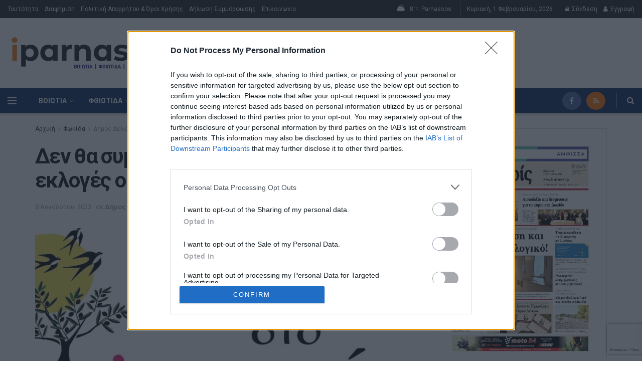

--- FILE ---
content_type: text/html; charset=UTF-8
request_url: https://iparnassos.gr/2023/08/den-tha-symmetechoun-stis-dimotikes-ekloges-oi-%C2%A8polites-sto-proskinio%C2%A8/
body_size: 70292
content:
<!doctype html>
<!--[if lt IE 7]> <html class="no-js lt-ie9 lt-ie8 lt-ie7" lang="el"> <![endif]-->
<!--[if IE 7]>    <html class="no-js lt-ie9 lt-ie8" lang="el"> <![endif]-->
<!--[if IE 8]>    <html class="no-js lt-ie9" lang="el"> <![endif]-->
<!--[if IE 9]>    <html class="no-js lt-ie10" lang="el"> <![endif]-->
<!--[if gt IE 8]><!-->
<html class="no-js" lang="el">
<!--<![endif]-->

<head>
    <meta http-equiv="Content-Type" content="text/html; charset=UTF-8" />
    <meta name='viewport' content='width=device-width, initial-scale=1, user-scalable=yes' />
    <link rel="profile" href="https://gmpg.org/xfn/11" />
    <link rel="pingback" href="https://iparnassos.gr/xmlrpc.php" />

    <title>Δεν θα συμμετέχουν στις Δημοτικές εκλογές οι ¨ΠΟΛΙΤΕΣ στο ΠΡΟΣΚΗΝΙΟ¨ &#8211; iparnassos</title>
<meta name='robots' content='max-image-preview:large' />
<meta property="og:type" content="article">
<meta property="og:title" content="Δεν θα συμμετέχουν στις Δημοτικές εκλογές οι ¨ΠΟΛΙΤΕΣ στο ΠΡΟΣΚΗΝΙΟ¨">
<meta property="og:site_name" content="iparnassos">
<meta property="og:description" content="Δελτίο Τύπου  - «Αυτοδιοικητικές Εκλογές» Φίλες και φίλοι Συνδημότισσες &amp;amp; Συνδημότες Μετά από συλλογική απόφαση, ένας κύκλος της δημοτικ">
<meta property="og:url" content="https://iparnassos.gr/2023/08/den-tha-symmetechoun-stis-dimotikes-ekloges-oi-%c2%a8polites-sto-proskinio%c2%a8/">
<meta property="og:image" content="https://iparnassos.gr/wp-content/uploads/2023/08/270258650_261332672755734_7683067991702711646_n.jpg">
<meta property="og:image:height" content="390">
<meta property="og:image:width" content="960">
<meta property="article:published_time" content="2023-08-08T05:44:02+00:00">
<meta property="article:modified_time" content="2023-08-08T05:44:03+00:00">
<meta property="article:section" content="Δήμος Δελφών">
<meta property="article:tag" content="ΠΡΩΤΟ ΘΕΜΑ">
<meta name="twitter:card" content="summary_large_image">
<meta name="twitter:title" content="Δεν θα συμμετέχουν στις Δημοτικές εκλογές οι ¨ΠΟΛΙΤΕΣ στο ΠΡΟΣΚΗΝΙΟ¨">
<meta name="twitter:description" content="Δελτίο Τύπου  - «Αυτοδιοικητικές Εκλογές» Φίλες και φίλοι Συνδημότισσες &amp; Συνδημότες Μετά από συλλογική απόφαση, ένας κύκλος της δημοτικής παράταξης">
<meta name="twitter:url" content="https://iparnassos.gr/2023/08/den-tha-symmetechoun-stis-dimotikes-ekloges-oi-%c2%a8polites-sto-proskinio%c2%a8/">
<meta name="twitter:site" content="">
<meta name="twitter:image:src" content="https://iparnassos.gr/wp-content/uploads/2023/08/270258650_261332672755734_7683067991702711646_n.jpg">
<meta name="twitter:image:width" content="960">
<meta name="twitter:image:height" content="390">
<meta property="fb:app_id" content="737977650137933">			<script type="text/javascript">
              var jnews_ajax_url = '/?ajax-request=jnews'
			</script>
			<script type="text/javascript">;var _0x3e700e=_0x326c;function _0x2f18(){var _0x2b5410=['win','createEvent','floor','now','load_assets','url','getWidth','removeEventListener','X-Requested-With','hasClass','POST','jnewsDataStorage','mark','splice','jnews-','detachEvent','add','animateScroll','hasOwnProperty','passive','removeClass','touchstart','concat','classList','ajax','addClass','deferasync','Start','body','not\x20all','addEvents','cancelAnimationFrame','getItem','height','currentTime','library','clientHeight','change','196072DDkMIw','fpsTable','style','async','addEventListener','size','increment','scrollTop','objKeys','CustomEvent','clientWidth','isObjectSame','function','setItem','border','innerHTML','slice','fireOnce','finish','boot','10px','dataStorage','parse','setStorage','docReady','contains','_storage','replace','textContent','doc','fireEvent','3034312yEDZAS','toLowerCase','expired','getText','1px\x20solid\x20black','toPrecision','callback','script','getStorage','length','div','includes','3181796ymjZrj','msCancelRequestAnimationFrame','scrollTo','forEach','status','winLoad','jnewsHelper','End','post','getAttribute','getHeight','mozRequestAnimationFrame','documentElement','string','getElementsByTagName','1038219BKsyvd','jnewsads','replaceWith','test','media','getMessage','width','getTime','interactive','1632876YrFtOf','11px','remove','4cwzHRy','fixed','noop','webkitCancelAnimationFrame','jnews','setText','has','requestAnimationFrame','className','touchmove','zIndex','readyState','prototype','eventType','XMLHttpRequest','complete','number','create_js','getBoundingClientRect','left','appendChild','response','call','duration','get','easeInOutQuad','onreadystatechange','getNotice','undefined','join','createEventObject','100000','GET','Content-type','offsetWidth','7235649CzcjXD','4294926HTzCCa','push','dispatchEvent','file_version_checker','createElement','open','assets','10.0.0','object','reduce','oRequestAnimationFrame','docEl','innerText','send','supportsPassive','classListSupport','attachEvent','stringify','defer','initCustomEvent','setAttribute','fps','windowWidth','mozCancelAnimationFrame','fontSize','removeItem','5HempIi','indexOf','delete','start','webkitCancelRequestAnimationFrame','set','bind','passiveOption','setRequestHeader','application/x-www-form-urlencoded','100px','backgroundColor','msRequestAnimationFrame','offsetHeight','move','position','httpBuildQuery','top','parentNode','globalBody','windowHeight','measure'];_0x2f18=function(){return _0x2b5410;};return _0x2f18();}function _0x326c(_0x1c3c47,_0x6286e7){var _0x2f1813=_0x2f18();return _0x326c=function(_0x326c97,_0x481ffa){_0x326c97=_0x326c97-0x1ec;var _0xf6c7a2=_0x2f1813[_0x326c97];return _0xf6c7a2;},_0x326c(_0x1c3c47,_0x6286e7);}(function(_0x1c305,_0x3215df){var _0x2c4f3f=_0x326c,_0x35038c=_0x1c305();while(!![]){try{var _0x2842d6=-parseInt(_0x2c4f3f(0x2a7))/0x1*(-parseInt(_0x2c4f3f(0x261))/0x2)+parseInt(_0x2c4f3f(0x2a4))/0x3+-parseInt(_0x2c4f3f(0x28c))/0x4*(-parseInt(_0x2c4f3f(0x225))/0x5)+-parseInt(_0x2c4f3f(0x20b))/0x6+-parseInt(_0x2c4f3f(0x29b))/0x7+parseInt(_0x2c4f3f(0x280))/0x8+-parseInt(_0x2c4f3f(0x20a))/0x9;if(_0x2842d6===_0x3215df)break;else _0x35038c['push'](_0x35038c['shift']());}catch(_0x4c5979){_0x35038c['push'](_0x35038c['shift']());}}}(_0x2f18,0x6c2c3),(window[_0x3e700e(0x2ab)]=window[_0x3e700e(0x2ab)]||{},window[_0x3e700e(0x2ab)][_0x3e700e(0x25e)]=window[_0x3e700e(0x2ab)][_0x3e700e(0x25e)]||{},window[_0x3e700e(0x2ab)]['library']=function(){'use strict';var _0x8b3835=_0x3e700e;var _0x49a10d=this;_0x49a10d[_0x8b3835(0x23b)]=window,_0x49a10d['doc']=document,_0x49a10d[_0x8b3835(0x2a9)]=function(){},_0x49a10d['globalBody']=_0x49a10d[_0x8b3835(0x27e)][_0x8b3835(0x29a)](_0x8b3835(0x257))[0x0],_0x49a10d['globalBody']=_0x49a10d[_0x8b3835(0x238)]?_0x49a10d[_0x8b3835(0x238)]:_0x49a10d[_0x8b3835(0x27e)],_0x49a10d[_0x8b3835(0x23b)][_0x8b3835(0x246)]=_0x49a10d['win'][_0x8b3835(0x246)]||{'_storage':new WeakMap(),'put':function(_0x1ad299,_0x2d57bd,_0x154dfd){var _0xcebc7=_0x8b3835;this['_storage'][_0xcebc7(0x1ed)](_0x1ad299)||this[_0xcebc7(0x27b)][_0xcebc7(0x22a)](_0x1ad299,new Map()),this[_0xcebc7(0x27b)][_0xcebc7(0x1ff)](_0x1ad299)['set'](_0x2d57bd,_0x154dfd);},'get':function(_0x1dc4cd,_0x245cdc){var _0xdff91b=_0x8b3835;return this[_0xdff91b(0x27b)][_0xdff91b(0x1ff)](_0x1dc4cd)[_0xdff91b(0x1ff)](_0x245cdc);},'has':function(_0x420156,_0x499524){var _0x18af1d=_0x8b3835;return this[_0x18af1d(0x27b)][_0x18af1d(0x1ed)](_0x420156)&&this[_0x18af1d(0x27b)][_0x18af1d(0x1ff)](_0x420156)[_0x18af1d(0x1ed)](_0x499524);},'remove':function(_0x392446,_0x364b06){var _0x422562=_0x8b3835,_0x255b05=this['_storage'][_0x422562(0x1ff)](_0x392446)[_0x422562(0x227)](_0x364b06);return 0x0===!this[_0x422562(0x27b)]['get'](_0x392446)[_0x422562(0x266)]&&this['_storage'][_0x422562(0x227)](_0x392446),_0x255b05;}},_0x49a10d[_0x8b3835(0x221)]=function(){var _0x16ff81=_0x8b3835;return _0x49a10d[_0x16ff81(0x23b)]['innerWidth']||_0x49a10d[_0x16ff81(0x216)][_0x16ff81(0x26b)]||_0x49a10d[_0x16ff81(0x238)][_0x16ff81(0x26b)];},_0x49a10d[_0x8b3835(0x239)]=function(){var _0x5e8307=_0x8b3835;return _0x49a10d[_0x5e8307(0x23b)]['innerHeight']||_0x49a10d['docEl']['clientHeight']||_0x49a10d[_0x5e8307(0x238)][_0x5e8307(0x25f)];},_0x49a10d[_0x8b3835(0x1ee)]=_0x49a10d[_0x8b3835(0x23b)][_0x8b3835(0x1ee)]||_0x49a10d[_0x8b3835(0x23b)]['webkitRequestAnimationFrame']||_0x49a10d[_0x8b3835(0x23b)][_0x8b3835(0x297)]||_0x49a10d['win'][_0x8b3835(0x231)]||window[_0x8b3835(0x215)]||function(_0x36356c){return setTimeout(_0x36356c,0x3e8/0x3c);},_0x49a10d[_0x8b3835(0x25a)]=_0x49a10d['win'][_0x8b3835(0x25a)]||_0x49a10d[_0x8b3835(0x23b)][_0x8b3835(0x2aa)]||_0x49a10d['win'][_0x8b3835(0x229)]||_0x49a10d[_0x8b3835(0x23b)][_0x8b3835(0x222)]||_0x49a10d[_0x8b3835(0x23b)][_0x8b3835(0x28d)]||_0x49a10d[_0x8b3835(0x23b)]['oCancelRequestAnimationFrame']||function(_0x19509e){clearTimeout(_0x19509e);},_0x49a10d[_0x8b3835(0x21a)]='classList'in document[_0x8b3835(0x20f)]('_'),_0x49a10d['hasClass']=_0x49a10d[_0x8b3835(0x21a)]?function(_0x2bcc18,_0x41abcd){var _0x16ecd9=_0x8b3835;return _0x2bcc18[_0x16ecd9(0x252)][_0x16ecd9(0x27a)](_0x41abcd);}:function(_0x3ff5d8,_0x3ad89d){var _0x2f561=_0x8b3835;return _0x3ff5d8['className'][_0x2f561(0x226)](_0x3ad89d)>=0x0;},_0x49a10d[_0x8b3835(0x254)]=_0x49a10d[_0x8b3835(0x21a)]?function(_0x347e9a,_0x3579df){var _0x4664c1=_0x8b3835;_0x49a10d[_0x4664c1(0x244)](_0x347e9a,_0x3579df)||_0x347e9a[_0x4664c1(0x252)][_0x4664c1(0x24b)](_0x3579df);}:function(_0x519f01,_0x446f55){var _0xfe0192=_0x8b3835;_0x49a10d[_0xfe0192(0x244)](_0x519f01,_0x446f55)||(_0x519f01[_0xfe0192(0x1ef)]+='\x20'+_0x446f55);},_0x49a10d[_0x8b3835(0x24f)]=_0x49a10d['classListSupport']?function(_0x78e901,_0x4a2c8a){var _0x585b55=_0x8b3835;_0x49a10d[_0x585b55(0x244)](_0x78e901,_0x4a2c8a)&&_0x78e901[_0x585b55(0x252)][_0x585b55(0x2a6)](_0x4a2c8a);}:function(_0xf5b70c,_0x200939){var _0x53960c=_0x8b3835;_0x49a10d[_0x53960c(0x244)](_0xf5b70c,_0x200939)&&(_0xf5b70c['className']=_0xf5b70c[_0x53960c(0x1ef)]['replace'](_0x200939,''));},_0x49a10d[_0x8b3835(0x269)]=function(_0x193b27){var _0x48e656=_0x8b3835,_0x3ab3af=[];for(var _0x43e66d in _0x193b27)Object[_0x48e656(0x1f3)][_0x48e656(0x24d)][_0x48e656(0x1fd)](_0x193b27,_0x43e66d)&&_0x3ab3af[_0x48e656(0x20c)](_0x43e66d);return _0x3ab3af;},_0x49a10d[_0x8b3835(0x26c)]=function(_0x83130e,_0x53a296){var _0x4aca77=_0x8b3835,_0x4ffe3a=!0x0;return JSON[_0x4aca77(0x21c)](_0x83130e)!==JSON[_0x4aca77(0x21c)](_0x53a296)&&(_0x4ffe3a=!0x1),_0x4ffe3a;},_0x49a10d['extend']=function(){var _0x555279=_0x8b3835;for(var _0x2e4cd5,_0x2970aa,_0xce392b,_0x429bf6=arguments[0x0]||{},_0x3061a0=0x1,_0x344ce4=arguments[_0x555279(0x289)];_0x3061a0<_0x344ce4;_0x3061a0++)if(null!==(_0x2e4cd5=arguments[_0x3061a0])){for(_0x2970aa in _0x2e4cd5)_0x429bf6!==(_0xce392b=_0x2e4cd5[_0x2970aa])&&void 0x0!==_0xce392b&&(_0x429bf6[_0x2970aa]=_0xce392b);}return _0x429bf6;},_0x49a10d[_0x8b3835(0x276)]=_0x49a10d[_0x8b3835(0x23b)][_0x8b3835(0x246)],_0x49a10d['isVisible']=function(_0x58d642){var _0x5ba94f=_0x8b3835;return 0x0!==_0x58d642[_0x5ba94f(0x209)]&&0x0!==_0x58d642[_0x5ba94f(0x232)]||_0x58d642[_0x5ba94f(0x1f9)]()[_0x5ba94f(0x289)];},_0x49a10d[_0x8b3835(0x296)]=function(_0x32d4c4){var _0x5ab48c=_0x8b3835;return _0x32d4c4[_0x5ab48c(0x232)]||_0x32d4c4['clientHeight']||_0x32d4c4['getBoundingClientRect']()['height'];},_0x49a10d[_0x8b3835(0x241)]=function(_0x5c1fe0){var _0x888b73=_0x8b3835;return _0x5c1fe0['offsetWidth']||_0x5c1fe0[_0x888b73(0x26b)]||_0x5c1fe0[_0x888b73(0x1f9)]()[_0x888b73(0x2a1)];},_0x49a10d[_0x8b3835(0x219)]=!0x1;try{var _0x2bc29a=Object['defineProperty']({},_0x8b3835(0x24e),{'get':function(){var _0x22d411=_0x8b3835;_0x49a10d[_0x22d411(0x219)]=!0x0;}});_0x8b3835(0x23c)in _0x49a10d[_0x8b3835(0x27e)]?_0x49a10d[_0x8b3835(0x23b)][_0x8b3835(0x265)](_0x8b3835(0x29e),null,_0x2bc29a):'fireEvent'in _0x49a10d[_0x8b3835(0x27e)]&&_0x49a10d['win'][_0x8b3835(0x21b)](_0x8b3835(0x29e),null);}catch(_0x53916f){}_0x49a10d[_0x8b3835(0x22c)]=!!_0x49a10d[_0x8b3835(0x219)]&&{'passive':!0x0},_0x49a10d[_0x8b3835(0x278)]=function(_0x34c90c,_0x15ee14){var _0x2bed9b=_0x8b3835;_0x34c90c=_0x2bed9b(0x249)+_0x34c90c;var _0x3c06bd={'expired':Math[_0x2bed9b(0x23d)]((new Date()[_0x2bed9b(0x2a2)]()+0x2932e00)/0x3e8)};_0x15ee14=Object['assign'](_0x3c06bd,_0x15ee14),localStorage[_0x2bed9b(0x26e)](_0x34c90c,JSON[_0x2bed9b(0x21c)](_0x15ee14));},_0x49a10d[_0x8b3835(0x288)]=function(_0x5c75aa){var _0x37fe6f=_0x8b3835;_0x5c75aa=_0x37fe6f(0x249)+_0x5c75aa;var _0x46e34b=localStorage[_0x37fe6f(0x25b)](_0x5c75aa);return null!==_0x46e34b&&0x0<_0x46e34b[_0x37fe6f(0x289)]?JSON[_0x37fe6f(0x277)](localStorage[_0x37fe6f(0x25b)](_0x5c75aa)):{};},_0x49a10d['expiredStorage']=function(){var _0x2985ee=_0x8b3835,_0x2164c0,_0x4f68db='jnews-';for(var _0x578422 in localStorage)_0x578422[_0x2985ee(0x226)](_0x4f68db)>-0x1&&_0x2985ee(0x203)!==(_0x2164c0=_0x49a10d[_0x2985ee(0x288)](_0x578422[_0x2985ee(0x27c)](_0x4f68db,'')))[_0x2985ee(0x282)]&&_0x2164c0[_0x2985ee(0x282)]<Math[_0x2985ee(0x23d)](new Date()[_0x2985ee(0x2a2)]()/0x3e8)&&localStorage[_0x2985ee(0x224)](_0x578422);},_0x49a10d[_0x8b3835(0x259)]=function(_0x11087e,_0x2b6dbc,_0x377819){var _0x58e39a=_0x8b3835;for(var _0x45c9df in _0x2b6dbc){var _0x441e06=[_0x58e39a(0x250),_0x58e39a(0x1f0)]['indexOf'](_0x45c9df)>=0x0&&!_0x377819&&_0x49a10d[_0x58e39a(0x22c)];_0x58e39a(0x23c)in _0x49a10d['doc']?_0x11087e[_0x58e39a(0x265)](_0x45c9df,_0x2b6dbc[_0x45c9df],_0x441e06):_0x58e39a(0x27f)in _0x49a10d[_0x58e39a(0x27e)]&&_0x11087e[_0x58e39a(0x21b)]('on'+_0x45c9df,_0x2b6dbc[_0x45c9df]);}},_0x49a10d['removeEvents']=function(_0x34214e,_0x4350b6){var _0x181231=_0x8b3835;for(var _0xcc3d9c in _0x4350b6)_0x181231(0x23c)in _0x49a10d[_0x181231(0x27e)]?_0x34214e[_0x181231(0x242)](_0xcc3d9c,_0x4350b6[_0xcc3d9c]):_0x181231(0x27f)in _0x49a10d[_0x181231(0x27e)]&&_0x34214e[_0x181231(0x24a)]('on'+_0xcc3d9c,_0x4350b6[_0xcc3d9c]);},_0x49a10d['triggerEvents']=function(_0x45466e,_0x48710a,_0x4c7667){var _0x575eed=_0x8b3835,_0x34f956;return _0x4c7667=_0x4c7667||{'detail':null},_0x575eed(0x23c)in _0x49a10d['doc']?(!(_0x34f956=_0x49a10d[_0x575eed(0x27e)][_0x575eed(0x23c)](_0x575eed(0x26a))||new CustomEvent(_0x48710a))[_0x575eed(0x21e)]||_0x34f956['initCustomEvent'](_0x48710a,!0x0,!0x1,_0x4c7667),void _0x45466e[_0x575eed(0x20d)](_0x34f956)):'fireEvent'in _0x49a10d['doc']?((_0x34f956=_0x49a10d['doc'][_0x575eed(0x205)]())[_0x575eed(0x1f4)]=_0x48710a,void _0x45466e[_0x575eed(0x27f)]('on'+_0x34f956['eventType'],_0x34f956)):void 0x0;},_0x49a10d['getParents']=function(_0x486beb,_0x40cb0b){var _0x3d1d7e=_0x8b3835;void 0x0===_0x40cb0b&&(_0x40cb0b=_0x49a10d[_0x3d1d7e(0x27e)]);for(var _0x30f376=[],_0x2adcb6=_0x486beb[_0x3d1d7e(0x237)],_0x1178eb=!0x1;!_0x1178eb;)if(_0x2adcb6){var _0x1c5389=_0x2adcb6;_0x1c5389['querySelectorAll'](_0x40cb0b)[_0x3d1d7e(0x289)]?_0x1178eb=!0x0:(_0x30f376['push'](_0x1c5389),_0x2adcb6=_0x1c5389['parentNode']);}else _0x30f376=[],_0x1178eb=!0x0;return _0x30f376;},_0x49a10d['forEach']=function(_0x166868,_0x39a127,_0x59ca1d){var _0xedf03d=_0x8b3835;for(var _0x301967=0x0,_0x3f8c6a=_0x166868[_0xedf03d(0x289)];_0x301967<_0x3f8c6a;_0x301967++)_0x39a127[_0xedf03d(0x1fd)](_0x59ca1d,_0x166868[_0x301967],_0x301967);},_0x49a10d[_0x8b3835(0x283)]=function(_0x556d7d){var _0x4de06a=_0x8b3835;return _0x556d7d[_0x4de06a(0x217)]||_0x556d7d[_0x4de06a(0x27d)];},_0x49a10d[_0x8b3835(0x1ec)]=function(_0x16a669,_0x505879){var _0x1e6694=_0x8b3835,_0x3d3a30=_0x1e6694(0x213)==typeof _0x505879?_0x505879[_0x1e6694(0x217)]||_0x505879[_0x1e6694(0x27d)]:_0x505879;_0x16a669['innerText']&&(_0x16a669[_0x1e6694(0x217)]=_0x3d3a30),_0x16a669[_0x1e6694(0x27d)]&&(_0x16a669[_0x1e6694(0x27d)]=_0x3d3a30);},_0x49a10d[_0x8b3835(0x235)]=function(_0x5daca3){var _0x56ce18=_0x8b3835;return _0x49a10d[_0x56ce18(0x269)](_0x5daca3)[_0x56ce18(0x214)](function _0x537ff6(_0x2411e3){var _0x26f03b=_0x56ce18,_0x4e703a=arguments[_0x26f03b(0x289)]>0x1&&void 0x0!==arguments[0x1]?arguments[0x1]:null;return function(_0x30ee71,_0x37b16c){var _0x4e64b3=_0x26f03b,_0x3fe516=_0x2411e3[_0x37b16c];_0x37b16c=encodeURIComponent(_0x37b16c);var _0x57520e=_0x4e703a?''[_0x4e64b3(0x251)](_0x4e703a,'[')[_0x4e64b3(0x251)](_0x37b16c,']'):_0x37b16c;return null==_0x3fe516||_0x4e64b3(0x26d)==typeof _0x3fe516?(_0x30ee71[_0x4e64b3(0x20c)](''['concat'](_0x57520e,'=')),_0x30ee71):[_0x4e64b3(0x1f7),'boolean',_0x4e64b3(0x299)][_0x4e64b3(0x28b)](typeof _0x3fe516)?(_0x30ee71[_0x4e64b3(0x20c)](''[_0x4e64b3(0x251)](_0x57520e,'=')[_0x4e64b3(0x251)](encodeURIComponent(_0x3fe516))),_0x30ee71):(_0x30ee71[_0x4e64b3(0x20c)](_0x49a10d[_0x4e64b3(0x269)](_0x3fe516)['reduce'](_0x537ff6(_0x3fe516,_0x57520e),[])[_0x4e64b3(0x204)]('&')),_0x30ee71);};}(_0x5daca3),[])[_0x56ce18(0x204)]('&');},_0x49a10d[_0x8b3835(0x1ff)]=function(_0xda4249,_0x46b8e6,_0x4aef70,_0x3ddfb0){var _0x370a4f=_0x8b3835;return _0x4aef70=_0x370a4f(0x26d)==typeof _0x4aef70?_0x4aef70:_0x49a10d['noop'],_0x49a10d[_0x370a4f(0x253)](_0x370a4f(0x207),_0xda4249,_0x46b8e6,_0x4aef70,_0x3ddfb0);},_0x49a10d[_0x8b3835(0x294)]=function(_0x4f4048,_0x3b9856,_0x3b720d,_0x62e7c0){var _0x595016=_0x8b3835;return _0x3b720d='function'==typeof _0x3b720d?_0x3b720d:_0x49a10d['noop'],_0x49a10d[_0x595016(0x253)](_0x595016(0x245),_0x4f4048,_0x3b9856,_0x3b720d,_0x62e7c0);},_0x49a10d[_0x8b3835(0x253)]=function(_0x545d91,_0x3b92d2,_0x19dbf5,_0x3ba1c0,_0x1715e9){var _0x2b820d=_0x8b3835,_0x48cb1e=new XMLHttpRequest(),_0x578194=_0x3b92d2,_0x4f1bbd=_0x49a10d[_0x2b820d(0x235)](_0x19dbf5);if(_0x545d91=-0x1!=['GET',_0x2b820d(0x245)][_0x2b820d(0x226)](_0x545d91)?_0x545d91:_0x2b820d(0x207),_0x48cb1e[_0x2b820d(0x210)](_0x545d91,_0x578194+(_0x2b820d(0x207)==_0x545d91?'?'+_0x4f1bbd:''),!0x0),_0x2b820d(0x245)==_0x545d91&&_0x48cb1e[_0x2b820d(0x22d)](_0x2b820d(0x208),_0x2b820d(0x22e)),_0x48cb1e['setRequestHeader'](_0x2b820d(0x243),_0x2b820d(0x1f5)),_0x48cb1e[_0x2b820d(0x201)]=function(){var _0x3c4a52=_0x2b820d;0x4===_0x48cb1e[_0x3c4a52(0x1f2)]&&0xc8<=_0x48cb1e[_0x3c4a52(0x290)]&&0x12c>_0x48cb1e[_0x3c4a52(0x290)]&&_0x3c4a52(0x26d)==typeof _0x3ba1c0&&_0x3ba1c0[_0x3c4a52(0x1fd)](void 0x0,_0x48cb1e[_0x3c4a52(0x1fc)]);},void 0x0!==_0x1715e9&&!_0x1715e9)return{'xhr':_0x48cb1e,'send':function(){var _0x49fbd4=_0x2b820d;_0x48cb1e[_0x49fbd4(0x218)](_0x49fbd4(0x245)==_0x545d91?_0x4f1bbd:null);}};return _0x48cb1e[_0x2b820d(0x218)](_0x2b820d(0x245)==_0x545d91?_0x4f1bbd:null),{'xhr':_0x48cb1e};},_0x49a10d[_0x8b3835(0x28e)]=function(_0x55b3dc,_0x4b0923,_0xbc8676){var _0x2f7949=_0x8b3835;function _0x58a2d7(_0x346a16,_0x2c552e,_0x234ee3){var _0x1d2060=_0x326c;this[_0x1d2060(0x228)]=this[_0x1d2060(0x234)](),this[_0x1d2060(0x260)]=_0x346a16-this[_0x1d2060(0x228)],this[_0x1d2060(0x25d)]=0x0,this[_0x1d2060(0x267)]=0x14,this[_0x1d2060(0x1fe)]=void 0x0===_0x234ee3?0x1f4:_0x234ee3,this[_0x1d2060(0x286)]=_0x2c552e,this[_0x1d2060(0x273)]=!0x1,this[_0x1d2060(0x24c)]();}return Math[_0x2f7949(0x200)]=function(_0x3cdf56,_0x39d774,_0x2fae71,_0x2e8704){return(_0x3cdf56/=_0x2e8704/0x2)<0x1?_0x2fae71/0x2*_0x3cdf56*_0x3cdf56+_0x39d774:-_0x2fae71/0x2*(--_0x3cdf56*(_0x3cdf56-0x2)-0x1)+_0x39d774;},_0x58a2d7[_0x2f7949(0x1f3)]['stop']=function(){var _0x563abc=_0x2f7949;this[_0x563abc(0x273)]=!0x0;},_0x58a2d7['prototype'][_0x2f7949(0x233)]=function(_0x203e64){var _0x11e3e0=_0x2f7949;_0x49a10d[_0x11e3e0(0x27e)][_0x11e3e0(0x298)][_0x11e3e0(0x268)]=_0x203e64,_0x49a10d['globalBody'][_0x11e3e0(0x237)][_0x11e3e0(0x268)]=_0x203e64,_0x49a10d[_0x11e3e0(0x238)][_0x11e3e0(0x268)]=_0x203e64;},_0x58a2d7[_0x2f7949(0x1f3)][_0x2f7949(0x234)]=function(){var _0xb9e8fc=_0x2f7949;return _0x49a10d[_0xb9e8fc(0x27e)][_0xb9e8fc(0x298)][_0xb9e8fc(0x268)]||_0x49a10d[_0xb9e8fc(0x238)][_0xb9e8fc(0x237)][_0xb9e8fc(0x268)]||_0x49a10d['globalBody'][_0xb9e8fc(0x268)];},_0x58a2d7[_0x2f7949(0x1f3)][_0x2f7949(0x24c)]=function(){var _0x5ea7dd=_0x2f7949;this[_0x5ea7dd(0x25d)]+=this[_0x5ea7dd(0x267)];var _0x485377=Math[_0x5ea7dd(0x200)](this['currentTime'],this[_0x5ea7dd(0x228)],this[_0x5ea7dd(0x260)],this[_0x5ea7dd(0x1fe)]);this['move'](_0x485377),this['currentTime']<this[_0x5ea7dd(0x1fe)]&&!this['finish']?_0x49a10d['requestAnimationFrame'][_0x5ea7dd(0x1fd)](_0x49a10d[_0x5ea7dd(0x23b)],this[_0x5ea7dd(0x24c)][_0x5ea7dd(0x22b)](this)):this['callback']&&_0x5ea7dd(0x26d)==typeof this[_0x5ea7dd(0x286)]&&this[_0x5ea7dd(0x286)]();},new _0x58a2d7(_0x55b3dc,_0x4b0923,_0xbc8676);},_0x49a10d['unwrap']=function(_0x59a9d4){var _0x59935f=_0x8b3835,_0x2f655a,_0x1d904e=_0x59a9d4;_0x49a10d[_0x59935f(0x28f)](_0x59a9d4,function(_0x577560,_0x394e9b){_0x2f655a?_0x2f655a+=_0x577560:_0x2f655a=_0x577560;}),_0x1d904e[_0x59935f(0x29d)](_0x2f655a);},_0x49a10d['performance']={'start':function(_0x2105cd){var _0x4e54d4=_0x8b3835;performance[_0x4e54d4(0x247)](_0x2105cd+'Start');},'stop':function(_0x3004f8){var _0x16983a=_0x8b3835;performance['mark'](_0x3004f8+_0x16983a(0x293)),performance[_0x16983a(0x23a)](_0x3004f8,_0x3004f8+_0x16983a(0x256),_0x3004f8+_0x16983a(0x293));}},_0x49a10d['fps']=function(){var _0x30dc1e=0x0,_0x575bd0=0x0,_0x1d6146=0x0;!function(){var _0x461ca9=_0x326c,_0x592a2d=_0x30dc1e=0x0,_0x233c20=0x0,_0x238673=0x0,_0x824def=document['getElementById'](_0x461ca9(0x262)),_0x1836dc=function(_0x2212a6){var _0x2d9336=_0x461ca9;void 0x0===document[_0x2d9336(0x29a)](_0x2d9336(0x257))[0x0]?_0x49a10d[_0x2d9336(0x1ee)][_0x2d9336(0x1fd)](_0x49a10d[_0x2d9336(0x23b)],function(){_0x1836dc(_0x2212a6);}):document[_0x2d9336(0x29a)](_0x2d9336(0x257))[0x0][_0x2d9336(0x1fb)](_0x2212a6);};null===_0x824def&&((_0x824def=document[_0x461ca9(0x20f)](_0x461ca9(0x28a)))['style']['position']=_0x461ca9(0x2a8),_0x824def[_0x461ca9(0x263)][_0x461ca9(0x236)]='120px',_0x824def[_0x461ca9(0x263)][_0x461ca9(0x1fa)]=_0x461ca9(0x275),_0x824def['style'][_0x461ca9(0x2a1)]=_0x461ca9(0x22f),_0x824def[_0x461ca9(0x263)][_0x461ca9(0x25c)]='20px',_0x824def['style'][_0x461ca9(0x26f)]=_0x461ca9(0x284),_0x824def[_0x461ca9(0x263)][_0x461ca9(0x223)]=_0x461ca9(0x2a5),_0x824def['style'][_0x461ca9(0x1f1)]=_0x461ca9(0x206),_0x824def[_0x461ca9(0x263)][_0x461ca9(0x230)]='white',_0x824def['id']=_0x461ca9(0x262),_0x1836dc(_0x824def));var _0x1dcb81=function(){var _0x4f9625=_0x461ca9;_0x1d6146++,_0x575bd0=Date[_0x4f9625(0x23e)](),(_0x233c20=(_0x1d6146/(_0x238673=(_0x575bd0-_0x30dc1e)/0x3e8))[_0x4f9625(0x285)](0x2))!=_0x592a2d&&(_0x592a2d=_0x233c20,_0x824def[_0x4f9625(0x270)]=_0x592a2d+_0x4f9625(0x220)),0x1<_0x238673&&(_0x30dc1e=_0x575bd0,_0x1d6146=0x0),_0x49a10d[_0x4f9625(0x1ee)][_0x4f9625(0x1fd)](_0x49a10d[_0x4f9625(0x23b)],_0x1dcb81);};_0x1dcb81();}();},_0x49a10d['instr']=function(_0x3d08f,_0xd90796){var _0x40e75d=_0x8b3835;for(var _0x13d58d=0x0;_0x13d58d<_0xd90796['length'];_0x13d58d++)if(-0x1!==_0x3d08f[_0x40e75d(0x281)]()[_0x40e75d(0x226)](_0xd90796[_0x13d58d][_0x40e75d(0x281)]()))return!0x0;},_0x49a10d['winLoad']=function(_0x21ee9a,_0x20ecfc){var _0x415f55=_0x8b3835;function _0x3242ae(_0x2bdb7d){var _0x4858cc=_0x326c;if(_0x4858cc(0x1f6)===_0x49a10d[_0x4858cc(0x27e)][_0x4858cc(0x1f2)]||_0x4858cc(0x2a3)===_0x49a10d[_0x4858cc(0x27e)][_0x4858cc(0x1f2)])return!_0x2bdb7d||_0x20ecfc?setTimeout(_0x21ee9a,_0x20ecfc||0x1):_0x21ee9a(_0x2bdb7d),0x1;}_0x3242ae()||_0x49a10d[_0x415f55(0x259)](_0x49a10d['win'],{'load':_0x3242ae});},_0x49a10d[_0x8b3835(0x279)]=function(_0x3751d4,_0x53f09d){var _0x3267cf=_0x8b3835;function _0x30773a(_0x276398){var _0x36c9cc=_0x326c;if(_0x36c9cc(0x1f6)===_0x49a10d[_0x36c9cc(0x27e)][_0x36c9cc(0x1f2)]||_0x36c9cc(0x2a3)===_0x49a10d[_0x36c9cc(0x27e)][_0x36c9cc(0x1f2)])return!_0x276398||_0x53f09d?setTimeout(_0x3751d4,_0x53f09d||0x1):_0x3751d4(_0x276398),0x1;}_0x30773a()||_0x49a10d['addEvents'](_0x49a10d[_0x3267cf(0x27e)],{'DOMContentLoaded':_0x30773a});},_0x49a10d[_0x8b3835(0x272)]=function(){var _0x1045f0=_0x8b3835;_0x49a10d[_0x1045f0(0x279)](function(){var _0x34a01e=_0x1045f0;_0x49a10d[_0x34a01e(0x211)]=_0x49a10d[_0x34a01e(0x211)]||[],_0x49a10d[_0x34a01e(0x211)][_0x34a01e(0x289)]&&(_0x49a10d[_0x34a01e(0x274)](),_0x49a10d[_0x34a01e(0x23f)]());},0x32);},_0x49a10d[_0x8b3835(0x274)]=function(){var _0x2ec43b=_0x8b3835;_0x49a10d[_0x2ec43b(0x289)]&&_0x49a10d['doc']['querySelectorAll']('style[media]')[_0x2ec43b(0x28f)](function(_0x2e6679){var _0x75ea50=_0x2ec43b;_0x75ea50(0x258)==_0x2e6679[_0x75ea50(0x295)](_0x75ea50(0x29f))&&_0x2e6679['removeAttribute']('media');});},_0x49a10d[_0x8b3835(0x1f8)]=function(_0x4f5aae,_0x4e0737){var _0x18bb51=_0x8b3835,_0x4efd79=_0x49a10d['doc'][_0x18bb51(0x20f)](_0x18bb51(0x287));switch(_0x4efd79[_0x18bb51(0x21f)]('src',_0x4f5aae),_0x4e0737){case'defer':_0x4efd79[_0x18bb51(0x21f)](_0x18bb51(0x21d),!0x0);break;case _0x18bb51(0x264):_0x4efd79['setAttribute'](_0x18bb51(0x264),!0x0);break;case _0x18bb51(0x255):_0x4efd79[_0x18bb51(0x21f)](_0x18bb51(0x21d),!0x0),_0x4efd79[_0x18bb51(0x21f)](_0x18bb51(0x264),!0x0);}_0x49a10d[_0x18bb51(0x238)][_0x18bb51(0x1fb)](_0x4efd79);},_0x49a10d[_0x8b3835(0x23f)]=function(){var _0x3afe14=_0x8b3835;_0x3afe14(0x213)==typeof _0x49a10d[_0x3afe14(0x211)]&&_0x49a10d[_0x3afe14(0x28f)](_0x49a10d[_0x3afe14(0x211)][_0x3afe14(0x271)](0x0),function(_0xd2cea,_0x3e8ebb){var _0x2a6abf=_0x3afe14,_0x53aed9='';_0xd2cea['defer']&&(_0x53aed9+=_0x2a6abf(0x21d)),_0xd2cea['async']&&(_0x53aed9+=_0x2a6abf(0x264)),_0x49a10d['create_js'](_0xd2cea[_0x2a6abf(0x240)],_0x53aed9);var _0x31e0bf=_0x49a10d['assets']['indexOf'](_0xd2cea);_0x31e0bf>-0x1&&_0x49a10d[_0x2a6abf(0x211)][_0x2a6abf(0x248)](_0x31e0bf,0x1);}),_0x49a10d[_0x3afe14(0x211)]=jnewsoption['au_scripts']=window[_0x3afe14(0x29c)]=[];},_0x49a10d[_0x8b3835(0x279)](function(){var _0x483aea=_0x8b3835;_0x49a10d[_0x483aea(0x238)]=_0x49a10d['globalBody']==_0x49a10d['doc']?_0x49a10d[_0x483aea(0x27e)][_0x483aea(0x29a)]('body')[0x0]:_0x49a10d[_0x483aea(0x238)],_0x49a10d[_0x483aea(0x238)]=_0x49a10d[_0x483aea(0x238)]?_0x49a10d['globalBody']:_0x49a10d['doc'];}),_0x49a10d[_0x8b3835(0x291)](function(){var _0x17454c=_0x8b3835;_0x49a10d[_0x17454c(0x291)](function(){var _0x4ac742=_0x17454c,_0x298e11=!0x1;if(void 0x0!==window['jnewsadmin']){if(void 0x0!==window['file_version_checker']){var _0x5e65ff=_0x49a10d[_0x4ac742(0x269)](window[_0x4ac742(0x20e)]);_0x5e65ff[_0x4ac742(0x289)]?_0x5e65ff[_0x4ac742(0x28f)](function(_0x4b37e8){var _0x4f977f=_0x4ac742;_0x298e11||_0x4f977f(0x212)===window['file_version_checker'][_0x4b37e8]||(_0x298e11=!0x0);}):_0x298e11=!0x0;}else _0x298e11=!0x0;}_0x298e11&&(window[_0x4ac742(0x292)][_0x4ac742(0x2a0)](),window[_0x4ac742(0x292)][_0x4ac742(0x202)]());},0x9c4);});},window[_0x3e700e(0x2ab)][_0x3e700e(0x25e)]=new window[(_0x3e700e(0x2ab))][(_0x3e700e(0x25e))]()));</script><link rel='dns-prefetch' href='//www.googletagmanager.com' />
<link rel='dns-prefetch' href='//www.google.com' />
<link rel='dns-prefetch' href='//fonts.googleapis.com' />
<link rel='dns-prefetch' href='//pagead2.googlesyndication.com' />
<link rel='preconnect' href='https://fonts.gstatic.com' />
<link rel="alternate" type="application/rss+xml" title="Ροή RSS &raquo; iparnassos" href="https://iparnassos.gr/feed/" />
<link rel="alternate" type="application/rss+xml" title="Ροή Σχολίων &raquo; iparnassos" href="https://iparnassos.gr/comments/feed/" />
<link rel="alternate" type="application/rss+xml" title="Ροή Σχολίων iparnassos &raquo; Δεν θα συμμετέχουν στις Δημοτικές εκλογές οι ¨ΠΟΛΙΤΕΣ στο ΠΡΟΣΚΗΝΙΟ¨" href="https://iparnassos.gr/2023/08/den-tha-symmetechoun-stis-dimotikes-ekloges-oi-%c2%a8polites-sto-proskinio%c2%a8/feed/" />
<script type="text/javascript">
/* <![CDATA[ */
window._wpemojiSettings = {"baseUrl":"https:\/\/s.w.org\/images\/core\/emoji\/15.0.3\/72x72\/","ext":".png","svgUrl":"https:\/\/s.w.org\/images\/core\/emoji\/15.0.3\/svg\/","svgExt":".svg","source":{"concatemoji":"https:\/\/iparnassos.gr\/wp-includes\/js\/wp-emoji-release.min.js?ver=6.6.4"}};
/*! This file is auto-generated */
!function(i,n){var o,s,e;function c(e){try{var t={supportTests:e,timestamp:(new Date).valueOf()};sessionStorage.setItem(o,JSON.stringify(t))}catch(e){}}function p(e,t,n){e.clearRect(0,0,e.canvas.width,e.canvas.height),e.fillText(t,0,0);var t=new Uint32Array(e.getImageData(0,0,e.canvas.width,e.canvas.height).data),r=(e.clearRect(0,0,e.canvas.width,e.canvas.height),e.fillText(n,0,0),new Uint32Array(e.getImageData(0,0,e.canvas.width,e.canvas.height).data));return t.every(function(e,t){return e===r[t]})}function u(e,t,n){switch(t){case"flag":return n(e,"\ud83c\udff3\ufe0f\u200d\u26a7\ufe0f","\ud83c\udff3\ufe0f\u200b\u26a7\ufe0f")?!1:!n(e,"\ud83c\uddfa\ud83c\uddf3","\ud83c\uddfa\u200b\ud83c\uddf3")&&!n(e,"\ud83c\udff4\udb40\udc67\udb40\udc62\udb40\udc65\udb40\udc6e\udb40\udc67\udb40\udc7f","\ud83c\udff4\u200b\udb40\udc67\u200b\udb40\udc62\u200b\udb40\udc65\u200b\udb40\udc6e\u200b\udb40\udc67\u200b\udb40\udc7f");case"emoji":return!n(e,"\ud83d\udc26\u200d\u2b1b","\ud83d\udc26\u200b\u2b1b")}return!1}function f(e,t,n){var r="undefined"!=typeof WorkerGlobalScope&&self instanceof WorkerGlobalScope?new OffscreenCanvas(300,150):i.createElement("canvas"),a=r.getContext("2d",{willReadFrequently:!0}),o=(a.textBaseline="top",a.font="600 32px Arial",{});return e.forEach(function(e){o[e]=t(a,e,n)}),o}function t(e){var t=i.createElement("script");t.src=e,t.defer=!0,i.head.appendChild(t)}"undefined"!=typeof Promise&&(o="wpEmojiSettingsSupports",s=["flag","emoji"],n.supports={everything:!0,everythingExceptFlag:!0},e=new Promise(function(e){i.addEventListener("DOMContentLoaded",e,{once:!0})}),new Promise(function(t){var n=function(){try{var e=JSON.parse(sessionStorage.getItem(o));if("object"==typeof e&&"number"==typeof e.timestamp&&(new Date).valueOf()<e.timestamp+604800&&"object"==typeof e.supportTests)return e.supportTests}catch(e){}return null}();if(!n){if("undefined"!=typeof Worker&&"undefined"!=typeof OffscreenCanvas&&"undefined"!=typeof URL&&URL.createObjectURL&&"undefined"!=typeof Blob)try{var e="postMessage("+f.toString()+"("+[JSON.stringify(s),u.toString(),p.toString()].join(",")+"));",r=new Blob([e],{type:"text/javascript"}),a=new Worker(URL.createObjectURL(r),{name:"wpTestEmojiSupports"});return void(a.onmessage=function(e){c(n=e.data),a.terminate(),t(n)})}catch(e){}c(n=f(s,u,p))}t(n)}).then(function(e){for(var t in e)n.supports[t]=e[t],n.supports.everything=n.supports.everything&&n.supports[t],"flag"!==t&&(n.supports.everythingExceptFlag=n.supports.everythingExceptFlag&&n.supports[t]);n.supports.everythingExceptFlag=n.supports.everythingExceptFlag&&!n.supports.flag,n.DOMReady=!1,n.readyCallback=function(){n.DOMReady=!0}}).then(function(){return e}).then(function(){var e;n.supports.everything||(n.readyCallback(),(e=n.source||{}).concatemoji?t(e.concatemoji):e.wpemoji&&e.twemoji&&(t(e.twemoji),t(e.wpemoji)))}))}((window,document),window._wpemojiSettings);
/* ]]> */
</script>
<style id='wp-emoji-styles-inline-css' type='text/css'>

	img.wp-smiley, img.emoji {
		display: inline !important;
		border: none !important;
		box-shadow: none !important;
		height: 1em !important;
		width: 1em !important;
		margin: 0 0.07em !important;
		vertical-align: -0.1em !important;
		background: none !important;
		padding: 0 !important;
	}
</style>
<link rel='stylesheet' id='wp-block-library-css' href='https://iparnassos.gr/wp-includes/css/dist/block-library/style.min.css?ver=6.6.4' type='text/css' media='all' />
<style id='classic-theme-styles-inline-css' type='text/css'>
/*! This file is auto-generated */
.wp-block-button__link{color:#fff;background-color:#32373c;border-radius:9999px;box-shadow:none;text-decoration:none;padding:calc(.667em + 2px) calc(1.333em + 2px);font-size:1.125em}.wp-block-file__button{background:#32373c;color:#fff;text-decoration:none}
</style>
<style id='global-styles-inline-css' type='text/css'>
:root{--wp--preset--aspect-ratio--square: 1;--wp--preset--aspect-ratio--4-3: 4/3;--wp--preset--aspect-ratio--3-4: 3/4;--wp--preset--aspect-ratio--3-2: 3/2;--wp--preset--aspect-ratio--2-3: 2/3;--wp--preset--aspect-ratio--16-9: 16/9;--wp--preset--aspect-ratio--9-16: 9/16;--wp--preset--color--black: #000000;--wp--preset--color--cyan-bluish-gray: #abb8c3;--wp--preset--color--white: #ffffff;--wp--preset--color--pale-pink: #f78da7;--wp--preset--color--vivid-red: #cf2e2e;--wp--preset--color--luminous-vivid-orange: #ff6900;--wp--preset--color--luminous-vivid-amber: #fcb900;--wp--preset--color--light-green-cyan: #7bdcb5;--wp--preset--color--vivid-green-cyan: #00d084;--wp--preset--color--pale-cyan-blue: #8ed1fc;--wp--preset--color--vivid-cyan-blue: #0693e3;--wp--preset--color--vivid-purple: #9b51e0;--wp--preset--gradient--vivid-cyan-blue-to-vivid-purple: linear-gradient(135deg,rgba(6,147,227,1) 0%,rgb(155,81,224) 100%);--wp--preset--gradient--light-green-cyan-to-vivid-green-cyan: linear-gradient(135deg,rgb(122,220,180) 0%,rgb(0,208,130) 100%);--wp--preset--gradient--luminous-vivid-amber-to-luminous-vivid-orange: linear-gradient(135deg,rgba(252,185,0,1) 0%,rgba(255,105,0,1) 100%);--wp--preset--gradient--luminous-vivid-orange-to-vivid-red: linear-gradient(135deg,rgba(255,105,0,1) 0%,rgb(207,46,46) 100%);--wp--preset--gradient--very-light-gray-to-cyan-bluish-gray: linear-gradient(135deg,rgb(238,238,238) 0%,rgb(169,184,195) 100%);--wp--preset--gradient--cool-to-warm-spectrum: linear-gradient(135deg,rgb(74,234,220) 0%,rgb(151,120,209) 20%,rgb(207,42,186) 40%,rgb(238,44,130) 60%,rgb(251,105,98) 80%,rgb(254,248,76) 100%);--wp--preset--gradient--blush-light-purple: linear-gradient(135deg,rgb(255,206,236) 0%,rgb(152,150,240) 100%);--wp--preset--gradient--blush-bordeaux: linear-gradient(135deg,rgb(254,205,165) 0%,rgb(254,45,45) 50%,rgb(107,0,62) 100%);--wp--preset--gradient--luminous-dusk: linear-gradient(135deg,rgb(255,203,112) 0%,rgb(199,81,192) 50%,rgb(65,88,208) 100%);--wp--preset--gradient--pale-ocean: linear-gradient(135deg,rgb(255,245,203) 0%,rgb(182,227,212) 50%,rgb(51,167,181) 100%);--wp--preset--gradient--electric-grass: linear-gradient(135deg,rgb(202,248,128) 0%,rgb(113,206,126) 100%);--wp--preset--gradient--midnight: linear-gradient(135deg,rgb(2,3,129) 0%,rgb(40,116,252) 100%);--wp--preset--font-size--small: 13px;--wp--preset--font-size--medium: 20px;--wp--preset--font-size--large: 36px;--wp--preset--font-size--x-large: 42px;--wp--preset--spacing--20: 0.44rem;--wp--preset--spacing--30: 0.67rem;--wp--preset--spacing--40: 1rem;--wp--preset--spacing--50: 1.5rem;--wp--preset--spacing--60: 2.25rem;--wp--preset--spacing--70: 3.38rem;--wp--preset--spacing--80: 5.06rem;--wp--preset--shadow--natural: 6px 6px 9px rgba(0, 0, 0, 0.2);--wp--preset--shadow--deep: 12px 12px 50px rgba(0, 0, 0, 0.4);--wp--preset--shadow--sharp: 6px 6px 0px rgba(0, 0, 0, 0.2);--wp--preset--shadow--outlined: 6px 6px 0px -3px rgba(255, 255, 255, 1), 6px 6px rgba(0, 0, 0, 1);--wp--preset--shadow--crisp: 6px 6px 0px rgba(0, 0, 0, 1);}:where(.is-layout-flex){gap: 0.5em;}:where(.is-layout-grid){gap: 0.5em;}body .is-layout-flex{display: flex;}.is-layout-flex{flex-wrap: wrap;align-items: center;}.is-layout-flex > :is(*, div){margin: 0;}body .is-layout-grid{display: grid;}.is-layout-grid > :is(*, div){margin: 0;}:where(.wp-block-columns.is-layout-flex){gap: 2em;}:where(.wp-block-columns.is-layout-grid){gap: 2em;}:where(.wp-block-post-template.is-layout-flex){gap: 1.25em;}:where(.wp-block-post-template.is-layout-grid){gap: 1.25em;}.has-black-color{color: var(--wp--preset--color--black) !important;}.has-cyan-bluish-gray-color{color: var(--wp--preset--color--cyan-bluish-gray) !important;}.has-white-color{color: var(--wp--preset--color--white) !important;}.has-pale-pink-color{color: var(--wp--preset--color--pale-pink) !important;}.has-vivid-red-color{color: var(--wp--preset--color--vivid-red) !important;}.has-luminous-vivid-orange-color{color: var(--wp--preset--color--luminous-vivid-orange) !important;}.has-luminous-vivid-amber-color{color: var(--wp--preset--color--luminous-vivid-amber) !important;}.has-light-green-cyan-color{color: var(--wp--preset--color--light-green-cyan) !important;}.has-vivid-green-cyan-color{color: var(--wp--preset--color--vivid-green-cyan) !important;}.has-pale-cyan-blue-color{color: var(--wp--preset--color--pale-cyan-blue) !important;}.has-vivid-cyan-blue-color{color: var(--wp--preset--color--vivid-cyan-blue) !important;}.has-vivid-purple-color{color: var(--wp--preset--color--vivid-purple) !important;}.has-black-background-color{background-color: var(--wp--preset--color--black) !important;}.has-cyan-bluish-gray-background-color{background-color: var(--wp--preset--color--cyan-bluish-gray) !important;}.has-white-background-color{background-color: var(--wp--preset--color--white) !important;}.has-pale-pink-background-color{background-color: var(--wp--preset--color--pale-pink) !important;}.has-vivid-red-background-color{background-color: var(--wp--preset--color--vivid-red) !important;}.has-luminous-vivid-orange-background-color{background-color: var(--wp--preset--color--luminous-vivid-orange) !important;}.has-luminous-vivid-amber-background-color{background-color: var(--wp--preset--color--luminous-vivid-amber) !important;}.has-light-green-cyan-background-color{background-color: var(--wp--preset--color--light-green-cyan) !important;}.has-vivid-green-cyan-background-color{background-color: var(--wp--preset--color--vivid-green-cyan) !important;}.has-pale-cyan-blue-background-color{background-color: var(--wp--preset--color--pale-cyan-blue) !important;}.has-vivid-cyan-blue-background-color{background-color: var(--wp--preset--color--vivid-cyan-blue) !important;}.has-vivid-purple-background-color{background-color: var(--wp--preset--color--vivid-purple) !important;}.has-black-border-color{border-color: var(--wp--preset--color--black) !important;}.has-cyan-bluish-gray-border-color{border-color: var(--wp--preset--color--cyan-bluish-gray) !important;}.has-white-border-color{border-color: var(--wp--preset--color--white) !important;}.has-pale-pink-border-color{border-color: var(--wp--preset--color--pale-pink) !important;}.has-vivid-red-border-color{border-color: var(--wp--preset--color--vivid-red) !important;}.has-luminous-vivid-orange-border-color{border-color: var(--wp--preset--color--luminous-vivid-orange) !important;}.has-luminous-vivid-amber-border-color{border-color: var(--wp--preset--color--luminous-vivid-amber) !important;}.has-light-green-cyan-border-color{border-color: var(--wp--preset--color--light-green-cyan) !important;}.has-vivid-green-cyan-border-color{border-color: var(--wp--preset--color--vivid-green-cyan) !important;}.has-pale-cyan-blue-border-color{border-color: var(--wp--preset--color--pale-cyan-blue) !important;}.has-vivid-cyan-blue-border-color{border-color: var(--wp--preset--color--vivid-cyan-blue) !important;}.has-vivid-purple-border-color{border-color: var(--wp--preset--color--vivid-purple) !important;}.has-vivid-cyan-blue-to-vivid-purple-gradient-background{background: var(--wp--preset--gradient--vivid-cyan-blue-to-vivid-purple) !important;}.has-light-green-cyan-to-vivid-green-cyan-gradient-background{background: var(--wp--preset--gradient--light-green-cyan-to-vivid-green-cyan) !important;}.has-luminous-vivid-amber-to-luminous-vivid-orange-gradient-background{background: var(--wp--preset--gradient--luminous-vivid-amber-to-luminous-vivid-orange) !important;}.has-luminous-vivid-orange-to-vivid-red-gradient-background{background: var(--wp--preset--gradient--luminous-vivid-orange-to-vivid-red) !important;}.has-very-light-gray-to-cyan-bluish-gray-gradient-background{background: var(--wp--preset--gradient--very-light-gray-to-cyan-bluish-gray) !important;}.has-cool-to-warm-spectrum-gradient-background{background: var(--wp--preset--gradient--cool-to-warm-spectrum) !important;}.has-blush-light-purple-gradient-background{background: var(--wp--preset--gradient--blush-light-purple) !important;}.has-blush-bordeaux-gradient-background{background: var(--wp--preset--gradient--blush-bordeaux) !important;}.has-luminous-dusk-gradient-background{background: var(--wp--preset--gradient--luminous-dusk) !important;}.has-pale-ocean-gradient-background{background: var(--wp--preset--gradient--pale-ocean) !important;}.has-electric-grass-gradient-background{background: var(--wp--preset--gradient--electric-grass) !important;}.has-midnight-gradient-background{background: var(--wp--preset--gradient--midnight) !important;}.has-small-font-size{font-size: var(--wp--preset--font-size--small) !important;}.has-medium-font-size{font-size: var(--wp--preset--font-size--medium) !important;}.has-large-font-size{font-size: var(--wp--preset--font-size--large) !important;}.has-x-large-font-size{font-size: var(--wp--preset--font-size--x-large) !important;}
:where(.wp-block-post-template.is-layout-flex){gap: 1.25em;}:where(.wp-block-post-template.is-layout-grid){gap: 1.25em;}
:where(.wp-block-columns.is-layout-flex){gap: 2em;}:where(.wp-block-columns.is-layout-grid){gap: 2em;}
:root :where(.wp-block-pullquote){font-size: 1.5em;line-height: 1.6;}
</style>
<link rel='stylesheet' id='contact-form-7-css' href='https://iparnassos.gr/wp-content/plugins/contact-form-7/includes/css/styles.css?ver=5.5.6.1' type='text/css' media='all' />
<link rel='stylesheet' id='advanced-google-recaptcha-style-css' href='https://iparnassos.gr/wp-content/plugins/advanced-google-recaptcha/assets/css/captcha.min.css?ver=1.0.9' type='text/css' media='all' />
<link rel='stylesheet' id='jnews-parent-style-css' href='https://iparnassos.gr/wp-content/themes/jnews/style.css?ver=6.6.4' type='text/css' media='all' />
<link rel='stylesheet' id='js_composer_front-css' href='https://iparnassos.gr/wp-content/plugins/js_composer/assets/css/js_composer.min.css?ver=6.6.0' type='text/css' media='all' />
<link rel='stylesheet' id='jeg_customizer_font-css' href='//fonts.googleapis.com/css?family=Roboto%3Aregular%2C500%2C700%2C700%2C500&#038;display=swap&#038;ver=1.2.6' type='text/css' media='all' />
<link rel='stylesheet' id='font-awesome-css' href='https://iparnassos.gr/wp-content/themes/jnews/assets/fonts/font-awesome/font-awesome.min.css?ver=1.0.0' type='text/css' media='all' />
<link rel='stylesheet' id='jnews-icon-css' href='https://iparnassos.gr/wp-content/themes/jnews/assets/fonts/jegicon/jegicon.css?ver=1.0.0' type='text/css' media='all' />
<link rel='stylesheet' id='jscrollpane-css' href='https://iparnassos.gr/wp-content/themes/jnews/assets/css/jquery.jscrollpane.css?ver=1.0.0' type='text/css' media='all' />
<link rel='stylesheet' id='oknav-css' href='https://iparnassos.gr/wp-content/themes/jnews/assets/css/okayNav.css?ver=1.0.0' type='text/css' media='all' />
<link rel='stylesheet' id='magnific-popup-css' href='https://iparnassos.gr/wp-content/themes/jnews/assets/css/magnific-popup.css?ver=1.0.0' type='text/css' media='all' />
<link rel='stylesheet' id='chosen-css' href='https://iparnassos.gr/wp-content/themes/jnews/assets/css/chosen/chosen.css?ver=1.0.0' type='text/css' media='all' />
<link rel='stylesheet' id='photoswipe-css' href='https://iparnassos.gr/wp-content/themes/jnews/assets/css/photoswipe/photoswipe.css?ver=1.0.0' type='text/css' media='all' />
<link rel='stylesheet' id='photoswipe-default-css' href='https://iparnassos.gr/wp-content/themes/jnews/assets/css/photoswipe/default-skin/default-skin.css?ver=1.0.0' type='text/css' media='all' />
<link rel='stylesheet' id='jnews-main-css' href='https://iparnassos.gr/wp-content/themes/jnews/assets/css/main.css?ver=1.0.0' type='text/css' media='all' />
<link rel='stylesheet' id='jnews-pages-css' href='https://iparnassos.gr/wp-content/themes/jnews/assets/css/pages.css?ver=1.0.0' type='text/css' media='all' />
<link rel='stylesheet' id='jnews-single-css' href='https://iparnassos.gr/wp-content/themes/jnews/assets/css/single.css?ver=1.0.0' type='text/css' media='all' />
<link rel='stylesheet' id='jnews-responsive-css' href='https://iparnassos.gr/wp-content/themes/jnews/assets/css/responsive.css?ver=1.0.0' type='text/css' media='all' />
<link rel='stylesheet' id='jnews-pb-temp-css' href='https://iparnassos.gr/wp-content/themes/jnews/assets/css/pb-temp.css?ver=1.0.0' type='text/css' media='all' />
<link rel='stylesheet' id='jnews-style-css' href='https://iparnassos.gr/wp-content/themes/jnews-child/style.css?ver=1.0.0' type='text/css' media='all' />
<link rel='stylesheet' id='jnews-darkmode-css' href='https://iparnassos.gr/wp-content/themes/jnews/assets/css/darkmode.css?ver=1.0.0' type='text/css' media='all' />
<link rel='stylesheet' id='jnews-select-share-css' href='https://iparnassos.gr/wp-content/plugins/jnews-social-share/assets/css/plugin.css' type='text/css' media='all' />
<link rel='stylesheet' id='jnews-weather-style-css' href='https://iparnassos.gr/wp-content/plugins/jnews-weather/assets/css/plugin.css?ver=9.0.1' type='text/css' media='all' />
<script type="text/javascript" src="https://iparnassos.gr/wp-includes/js/jquery/jquery.min.js?ver=3.7.1" id="jquery-core-js"></script>
<script type="text/javascript" src="https://iparnassos.gr/wp-includes/js/jquery/jquery-migrate.min.js?ver=3.4.1" id="jquery-migrate-js"></script>
<script type="text/javascript" id="advanced-google-recaptcha-custom-js-extra">
/* <![CDATA[ */
var agrRecaptcha = {"site_key":"6LeDjVUiAAAAABP0MPeiF_QT35gjRNn_5ZidtFL3"};
/* ]]> */
</script>
<script type="text/javascript" src="https://iparnassos.gr/wp-content/plugins/advanced-google-recaptcha/assets/js/captcha.min.js?ver=1.0.9" id="advanced-google-recaptcha-custom-js"></script>
<script type="text/javascript" src="https://www.google.com/recaptcha/api.js?hl=el&amp;onload=agr_load&amp;render=explicit&amp;ver=1.0.9" id="advanced-google-recaptcha-api-js"></script>

<!-- Google Analytics snippet added by Site Kit -->
<script type="text/javascript" src="https://www.googletagmanager.com/gtag/js?id=G-4BJ57GDB94" id="google_gtagjs-js" async></script>
<script type="text/javascript" id="google_gtagjs-js-after">
/* <![CDATA[ */
window.dataLayer = window.dataLayer || [];function gtag(){dataLayer.push(arguments);}
gtag("js", new Date());
gtag("set", "developer_id.dZTNiMT", true);
gtag("config", "G-4BJ57GDB94");
/* ]]> */
</script>

<!-- End Google Analytics snippet added by Site Kit -->
<link rel="https://api.w.org/" href="https://iparnassos.gr/wp-json/" /><link rel="alternate" title="JSON" type="application/json" href="https://iparnassos.gr/wp-json/wp/v2/posts/52333" /><link rel="EditURI" type="application/rsd+xml" title="RSD" href="https://iparnassos.gr/xmlrpc.php?rsd" />
<meta name="generator" content="WordPress 6.6.4" />
<link rel="canonical" href="https://iparnassos.gr/2023/08/den-tha-symmetechoun-stis-dimotikes-ekloges-oi-%c2%a8polites-sto-proskinio%c2%a8/" />
<link rel='shortlink' href='https://iparnassos.gr/?p=52333' />
<link rel="alternate" title="oEmbed (JSON)" type="application/json+oembed" href="https://iparnassos.gr/wp-json/oembed/1.0/embed?url=https%3A%2F%2Fiparnassos.gr%2F2023%2F08%2Fden-tha-symmetechoun-stis-dimotikes-ekloges-oi-%25c2%25a8polites-sto-proskinio%25c2%25a8%2F" />
<link rel="alternate" title="oEmbed (XML)" type="text/xml+oembed" href="https://iparnassos.gr/wp-json/oembed/1.0/embed?url=https%3A%2F%2Fiparnassos.gr%2F2023%2F08%2Fden-tha-symmetechoun-stis-dimotikes-ekloges-oi-%25c2%25a8polites-sto-proskinio%25c2%25a8%2F&#038;format=xml" />

<!-- This site is using AdRotate v5.12.4 to display their advertisements - https://ajdg.solutions/ -->
<!-- AdRotate CSS -->
<style type="text/css" media="screen">
	.g { margin:0px; padding:0px; overflow:hidden; line-height:1; zoom:1; }
	.g img { height:auto; }
	.g-col { position:relative; float:left; }
	.g-col:first-child { margin-left: 0; }
	.g-col:last-child { margin-right: 0; }
	.g-1 { min-width:10px; max-width:320px; }
	.b-1 { margin:10px; }
	.g-2 { min-width:10px; max-width:320px; }
	.b-2 { margin:10px; }
	.g-3 { min-width:10px; max-width:320px; }
	.b-3 { margin:10px; }
	.g-4 { min-width:10px; max-width:320px; }
	.b-4 { margin:10px; }
	.g-5 { min-width:10px; max-width:320px; }
	.b-5 { margin:10px; }
	.g-6 { min-width:10px; max-width:320px; }
	.b-6 { margin:10px; }
	.g-7 { min-width:10px; max-width:320px; }
	.b-7 { margin:10px; }
	.g-8 { min-width:10px; max-width:320px; }
	.b-8 { margin:10px; }
	.g-9 { min-width:10px; max-width:320px; }
	.b-9 { margin:10px; }
	.g-10 { min-width:10px; max-width:320px; }
	.b-10 { margin:10px; }
	.g-11 { min-width:10px; max-width:320px; }
	.b-11 { margin:10px; }
	.g-12 { min-width:10px; max-width:320px; }
	.b-12 { margin:10px; }
	.g-13 { min-width:10px; max-width:320px; }
	.b-13 { margin:10px; }
	.g-14 { min-width:10px; max-width:320px; }
	.b-14 { margin:10px; }
	.g-15 { min-width:10px; max-width:320px; }
	.b-15 { margin:10px; }
	@media only screen and (max-width: 480px) {
		.g-col, .g-dyn, .g-single { width:100%; margin-left:0; margin-right:0; }
	}
</style>
<!-- /AdRotate CSS -->

<meta name="generator" content="Site Kit by Google 1.74.0" /><script data-ad-client="ca-pub-7747789242210797" async src="https://pagead2.googlesyndication.com/pagead/js/adsbygoogle.js"></script>
<style>
            /* CSS for other categories or when parent term is not found */
            .menu-ekloges-ota {
                display: none !important;
            }
            .menu-default-item{
                display: block !important;
            }
        </style>
<!-- Google AdSense snippet added by Site Kit -->
<meta name="google-adsense-platform-account" content="ca-host-pub-2644536267352236">
<meta name="google-adsense-platform-domain" content="sitekit.withgoogle.com">
<!-- End Google AdSense snippet added by Site Kit -->
<meta name="generator" content="Powered by WPBakery Page Builder - drag and drop page builder for WordPress."/>

<!-- Google AdSense snippet added by Site Kit -->
<script type="text/javascript" async="async" src="https://pagead2.googlesyndication.com/pagead/js/adsbygoogle.js?client=ca-pub-4520812292823973" crossorigin="anonymous"></script>

<!-- End Google AdSense snippet added by Site Kit -->
<script type='application/ld+json'>{"@context":"http:\/\/schema.org","@type":"Person","url":"https:\/\/iparnassos.gr\/","name":"","sameAs":["https:\/\/www.facebook.com\/Iparnassos-106901917922085","https:\/\/iparnassos.gr\/feed\/"]}</script>
<script type='application/ld+json'>{"@context":"http:\/\/schema.org","@type":"WebSite","@id":"https:\/\/iparnassos.gr\/#website","url":"https:\/\/iparnassos.gr\/","name":"","potentialAction":{"@type":"SearchAction","target":"https:\/\/iparnassos.gr\/?s={search_term_string}","query-input":"required name=search_term_string"}}</script>
<link rel="icon" href="https://iparnassos.gr/wp-content/uploads/2020/12/cropped-iparnassos_512x512_logo-32x32.png" sizes="32x32" />
<link rel="icon" href="https://iparnassos.gr/wp-content/uploads/2020/12/cropped-iparnassos_512x512_logo-192x192.png" sizes="192x192" />
<link rel="apple-touch-icon" href="https://iparnassos.gr/wp-content/uploads/2020/12/cropped-iparnassos_512x512_logo-180x180.png" />
<meta name="msapplication-TileImage" content="https://iparnassos.gr/wp-content/uploads/2020/12/cropped-iparnassos_512x512_logo-270x270.png" />
<script>


  window.dataLayer = window.dataLayer || [];
  function gtag(){dataLayer.push(arguments);}
  gtag('js', new Date());

  gtag('config', 'UA-184293252-1');
</script>		<style type="text/css" id="wp-custom-css">
			/*SLIDER_9_CUSTOMIZATIONS*/
.jeg_slider_type_9_wrapper {
width:100%;
}
.jeg_slider_type_9_thumb.jeg_posts {
  background-color: rgba(0, 0, 0, 0.7);
}
.jeg_slider_type_9_thumb .jeg_post {
    border-bottom: 1px solid rgba(255, 255, 255, 0.50);
}

/*TICKER_CUSTOMIZATIONS*/
.jeg_news_ticker {
  background-color: lightgray !important;
}
.jeg_news_ticker_arrow {
  background-color: #c91212 !important;
  color: white;
}

/*FOOTER_CUSTOMIZATIONS*/
.jeg_menu_footer {
	padding-top: 1.5em
}

/*AUTHORMETA_CUSTOM*/
.jeg_post.jeg_pl_md_2 .jeg_meta_author {
  display: none;
}
.jeg_posts_wrap .jeg_post_meta .jeg_meta_author {
  display: none;
}
.jeg_posts.jeg_load_more_flag .jeg_meta_author {
  display: none;
}
		</style>
		<noscript><style> .wpb_animate_when_almost_visible { opacity: 1; }</style></noscript>

    <!-- InMobi Choice. Consent Manager Tag v3.0 (for TCF 2.2) -->
    <script type="text/javascript" async=true>
    (function() {
        var host = 'iparnassos.gr';
        var element = document.createElement('script');
        var firstScript = document.getElementsByTagName('script')[0];
        var url = 'https://cmp.inmobi.com'
            .concat('/choice/', 'Qf4U3zUYKUz_5', '/', host, '/choice.js?tag_version=V3');
        var uspTries = 0;
        var uspTriesLimit = 3;
        element.async = true;
        element.type = 'text/javascript';
        element.src = url;

        firstScript.parentNode.insertBefore(element, firstScript);

        function makeStub() {
            var TCF_LOCATOR_NAME = '__tcfapiLocator';
            var queue = [];
            var win = window;
            var cmpFrame;

            function addFrame() {
                var doc = win.document;
                var otherCMP = !!(win.frames[TCF_LOCATOR_NAME]);

                if (!otherCMP) {
                    if (doc.body) {
                        var iframe = doc.createElement('iframe');

                        iframe.style.cssText = 'display:none';
                        iframe.name = TCF_LOCATOR_NAME;
                        doc.body.appendChild(iframe);
                    } else {
                        setTimeout(addFrame, 5);
                    }
                }
                return !otherCMP;
            }

            function tcfAPIHandler() {
                var gdprApplies;
                var args = arguments;

                if (!args.length) {
                    return queue;
                } else if (args[0] === 'setGdprApplies') {
                    if (
                        args.length > 3 &&
                        args[2] === 2 &&
                        typeof args[3] === 'boolean'
                    ) {
                        gdprApplies = args[3];
                        if (typeof args[2] === 'function') {
                            args[2]('set', true);
                        }
                    }
                } else if (args[0] === 'ping') {
                    var retr = {
                        gdprApplies: gdprApplies,
                        cmpLoaded: false,
                        cmpStatus: 'stub'
                    };

                    if (typeof args[2] === 'function') {
                        args[2](retr);
                    }
                } else {
                    if (args[0] === 'init' && typeof args[3] === 'object') {
                        args[3] = Object.assign(args[3], {
                            tag_version: 'V3'
                        });
                    }
                    queue.push(args);
                }
            }

            function postMessageEventHandler(event) {
                var msgIsString = typeof event.data === 'string';
                var json = {};

                try {
                    if (msgIsString) {
                        json = JSON.parse(event.data);
                    } else {
                        json = event.data;
                    }
                } catch (ignore) {}

                var payload = json.__tcfapiCall;

                if (payload) {
                    window.__tcfapi(
                        payload.command,
                        payload.version,
                        function(retValue, success) {
                            var returnMsg = {
                                __tcfapiReturn: {
                                    returnValue: retValue,
                                    success: success,
                                    callId: payload.callId
                                }
                            };
                            if (msgIsString) {
                                returnMsg = JSON.stringify(returnMsg);
                            }
                            if (event && event.source && event.source.postMessage) {
                                event.source.postMessage(returnMsg, '*');
                            }
                        },
                        payload.parameter
                    );
                }
            }

            while (win) {
                try {
                    if (win.frames[TCF_LOCATOR_NAME]) {
                        cmpFrame = win;
                        break;
                    }
                } catch (ignore) {}

                if (win === window.top) {
                    break;
                }
                win = win.parent;
            }
            if (!cmpFrame) {
                addFrame();
                win.__tcfapi = tcfAPIHandler;
                win.addEventListener('message', postMessageEventHandler, false);
            }
        };

        makeStub();

        function makeGppStub() {
            const CMP_ID = 10;
            const SUPPORTED_APIS = [
                '2:tcfeuv2',
                '6:uspv1',
                '7:usnatv1',
                '8:usca',
                '9:usvav1',
                '10:uscov1',
                '11:usutv1',
                '12:usctv1'
            ];

            window.__gpp_addFrame = function(n) {
                if (!window.frames[n]) {
                    if (document.body) {
                        var i = document.createElement("iframe");
                        i.style.cssText = "display:none";
                        i.name = n;
                        document.body.appendChild(i);
                    } else {
                        window.setTimeout(window.__gpp_addFrame, 10, n);
                    }
                }
            };
            window.__gpp_stub = function() {
                var b = arguments;
                __gpp.queue = __gpp.queue || [];
                __gpp.events = __gpp.events || [];

                if (!b.length || (b.length == 1 && b[0] == "queue")) {
                    return __gpp.queue;
                }

                if (b.length == 1 && b[0] == "events") {
                    return __gpp.events;
                }

                var cmd = b[0];
                var clb = b.length > 1 ? b[1] : null;
                var par = b.length > 2 ? b[2] : null;
                if (cmd === "ping") {
                    clb({
                            gppVersion: "1.1", // must be “Version.Subversion”, current: “1.1”
                            cmpStatus: "stub", // possible values: stub, loading, loaded, error
                            cmpDisplayStatus: "hidden", // possible values: hidden, visible, disabled
                            signalStatus: "not ready", // possible values: not ready, ready
                            supportedAPIs: SUPPORTED_APIS, // list of supported APIs
                            cmpId: CMP_ID, // IAB assigned CMP ID, may be 0 during stub/loading
                            sectionList: [],
                            applicableSections: [-1],
                            gppString: "",
                            parsedSections: {},
                        },
                        true
                    );
                } else if (cmd === "addEventListener") {
                    if (!("lastId" in __gpp)) {
                        __gpp.lastId = 0;
                    }
                    __gpp.lastId++;
                    var lnr = __gpp.lastId;
                    __gpp.events.push({
                        id: lnr,
                        callback: clb,
                        parameter: par,
                    });
                    clb({
                            eventName: "listenerRegistered",
                            listenerId: lnr, // Registered ID of the listener
                            data: true, // positive signal
                            pingData: {
                                gppVersion: "1.1", // must be “Version.Subversion”, current: “1.1”
                                cmpStatus: "stub", // possible values: stub, loading, loaded, error
                                cmpDisplayStatus: "hidden", // possible values: hidden, visible, disabled
                                signalStatus: "not ready", // possible values: not ready, ready
                                supportedAPIs: SUPPORTED_APIS, // list of supported APIs
                                cmpId: CMP_ID, // list of supported APIs
                                sectionList: [],
                                applicableSections: [-1],
                                gppString: "",
                                parsedSections: {},
                            },
                        },
                        true
                    );
                } else if (cmd === "removeEventListener") {
                    var success = false;
                    for (var i = 0; i < __gpp.events.length; i++) {
                        if (__gpp.events[i].id == par) {
                            __gpp.events.splice(i, 1);
                            success = true;
                            break;
                        }
                    }
                    clb({
                            eventName: "listenerRemoved",
                            listenerId: par, // Registered ID of the listener
                            data: success, // status info
                            pingData: {
                                gppVersion: "1.1", // must be “Version.Subversion”, current: “1.1”
                                cmpStatus: "stub", // possible values: stub, loading, loaded, error
                                cmpDisplayStatus: "hidden", // possible values: hidden, visible, disabled
                                signalStatus: "not ready", // possible values: not ready, ready
                                supportedAPIs: SUPPORTED_APIS, // list of supported APIs
                                cmpId: CMP_ID, // CMP ID
                                sectionList: [],
                                applicableSections: [-1],
                                gppString: "",
                                parsedSections: {},
                            },
                        },
                        true
                    );
                } else if (cmd === "hasSection") {
                    clb(false, true);
                } else if (cmd === "getSection" || cmd === "getField") {
                    clb(null, true);
                }
                //queue all other commands
                else {
                    __gpp.queue.push([].slice.apply(b));
                }
            };
            window.__gpp_msghandler = function(event) {
                var msgIsString = typeof event.data === "string";
                try {
                    var json = msgIsString ? JSON.parse(event.data) : event.data;
                } catch (e) {
                    var json = null;
                }
                if (typeof json === "object" && json !== null && "__gppCall" in json) {
                    var i = json.__gppCall;
                    window.__gpp(
                        i.command,
                        function(retValue, success) {
                            var returnMsg = {
                                __gppReturn: {
                                    returnValue: retValue,
                                    success: success,
                                    callId: i.callId,
                                },
                            };
                            event.source.postMessage(msgIsString ? JSON.stringify(returnMsg) : returnMsg, "*");
                        },
                        "parameter" in i ? i.parameter : null,
                        "version" in i ? i.version : "1.1"
                    );
                }
            };
            if (!("__gpp" in window) || typeof window.__gpp !== "function") {
                window.__gpp = window.__gpp_stub;
                window.addEventListener("message", window.__gpp_msghandler, false);
                window.__gpp_addFrame("__gppLocator");
            }
        };

        makeGppStub();

        var uspStubFunction = function() {
            var arg = arguments;
            if (typeof window.__uspapi !== uspStubFunction) {
                setTimeout(function() {
                    if (typeof window.__uspapi !== 'undefined') {
                        window.__uspapi.apply(window.__uspapi, arg);
                    }
                }, 500);
            }
        };

        var checkIfUspIsReady = function() {
            uspTries++;
            if (window.__uspapi === uspStubFunction && uspTries < uspTriesLimit) {
                console.warn('USP is not accessible');
            } else {
                clearInterval(uspInterval);
            }
        };

        if (typeof window.__uspapi === 'undefined') {
            window.__uspapi = uspStubFunction;
            var uspInterval = setInterval(checkIfUspIsReady, 6000);
        }
    })();
    </script>
    <!-- End InMobi Choice. Consent Manager Tag v3.0 (for TCF 2.2) -->
    <!-- Adweb Script -->
    <script src="https://t.atmng.io/adweb/W3tfnkNwl.prod.js" async></script>
</head>

<ins class="55fe3eb4" data-key="2e5e131521bd96cf703169022874fc97"></ins>
<script async src="https://asrv.dalecta.com/0e697b03.js"></script>

<body class="post-template-default single single-post postid-52333 single-format-standard wp-embed-responsive jeg_toggle_dark jeg_single_tpl_1 jnews jsc_normal wpb-js-composer js-comp-ver-6.6.0 vc_responsive">
    <!-- Adweb Webover/ Overslide -->
    <div id="sas_81171"></div>

    <!-- new server -->
    
    
    <div class="jeg_ad jeg_ad_top jnews_header_top_ads">
        <div class='ads-wrapper  '></div>    </div>

    <!-- The Main Wrapper
    ============================================= -->
    <div class="jeg_viewport">

        
        <div class="jeg_header_wrapper">
            <div class="jeg_header_instagram_wrapper">
    </div>

<!-- HEADER -->
<div class="jeg_header full">
    <div class="jeg_topbar jeg_container dark">
    <div class="container">
        <div class="jeg_nav_row">
            
                <div class="jeg_nav_col jeg_nav_left  jeg_nav_grow">
                    <div class="item_wrap jeg_nav_alignleft">
                        <div class="jeg_nav_item">
	<ul class="jeg_menu jeg_top_menu"><li id="menu-item-453" class="menu-item menu-item-type-custom menu-item-object-custom menu-item-453"><a href="https://iparnassos.gr/tautotita/">Ταυτότητα</a></li>
<li id="menu-item-454" class="menu-item menu-item-type-custom menu-item-object-custom menu-item-454"><a href="https://iparnassos.gr/diafimisi/">Διαφήμιση</a></li>
<li id="menu-item-455" class="menu-item menu-item-type-custom menu-item-object-custom menu-item-455"><a rel="privacy-policy" href="https://iparnassos.gr/politiki-aporritou/">Πολιτική Απορρήτου &#038; Όροι Χρήσης</a></li>
<li id="menu-item-64630" class="menu-item menu-item-type-post_type menu-item-object-page menu-item-64630"><a href="https://iparnassos.gr/dilosi-symmorfosis/">Δήλωση Συμμόρφωσης</a></li>
<li id="menu-item-456" class="menu-item menu-item-type-custom menu-item-object-custom menu-item-456"><a href="https://iparnassos.gr/epikoinwnia/">Επικοινωνία</a></li>
</ul></div>                    </div>
                </div>

                
                <div class="jeg_nav_col jeg_nav_center  jeg_nav_normal">
                    <div class="item_wrap jeg_nav_aligncenter">
                                            </div>
                </div>

                
                <div class="jeg_nav_col jeg_nav_right  jeg_nav_normal">
                    <div class="item_wrap jeg_nav_alignright">
                        <div class="jeg_nav_item jnews_header_topbar_weather">
    <div class="jeg_top_weather normal">
                        <div class="jeg_weather_condition">
                            <span class="jeg_weather_icon">
                                <i class="jegicon jegicon-cloudy-day-sm"></i>
                            </span>
                        </div>
                        <div class="jeg_weather_temp">
                            <span class="jeg_weather_value" data-temp-c="8" data-temp-f="47">8</span>
                            <span class="jeg_weather_unit" data-unit="c">&deg;c</span>
                        </div>
                        <div class="jeg_weather_location">
                            <span>Parnassos</span>
                        </div>
                        <div class="jeg_weather_item normal temp item_4">
                            <div class="item">
                                        <div class="jeg_weather_temp">
                                            <span class="jeg_weather_value" data-temp-c="10" data-temp-f="50">10</span>
                                                    <span class="jeg_weather_degrees" data-unit="c">&deg;</span>
                                            <span class="jeg_weather_day">Δε</span>
                                        </div>
                                    </div><div class="item">
                                        <div class="jeg_weather_temp">
                                            <span class="jeg_weather_value" data-temp-c="10" data-temp-f="51">10</span>
                                                    <span class="jeg_weather_degrees" data-unit="c">&deg;</span>
                                            <span class="jeg_weather_day">Τρ</span>
                                        </div>
                                    </div><div class="item">
                                        <div class="jeg_weather_temp">
                                            <span class="jeg_weather_value" data-temp-c="12" data-temp-f="55">12</span>
                                                    <span class="jeg_weather_degrees" data-unit="c">&deg;</span>
                                            <span class="jeg_weather_day">Τε</span>
                                        </div>
                                    </div><div class="item">
                                        <div class="jeg_weather_temp">
                                            <span class="jeg_weather_value" data-temp-c="15" data-temp-f="60">15</span>
                                                    <span class="jeg_weather_degrees" data-unit="c">&deg;</span>
                                            <span class="jeg_weather_day">Πε</span>
                                        </div>
                                    </div>
                        </div>
                    </div></div><div class="jeg_separator separator4"></div><div class="jeg_nav_item jeg_top_date">
    Κυριακή, 1 Φεβρουαρίου, 2026</div><div class="jeg_nav_item jeg_nav_account">
    <ul class="jeg_accountlink jeg_menu">
        <li><a href="#jeg_loginform" class="jeg_popuplink"><i class="fa fa-lock"></i> Σύνδεση</a></li><li><a href="#jeg_registerform" class="jeg_popuplink"><i class="fa fa-user"></i> Εγγραφή</a></li>    </ul>
</div>                    </div>
                </div>

                        </div>
    </div>
</div><!-- /.jeg_container --><div class="jeg_midbar jeg_container normal">
    <div class="container">
        <div class="jeg_nav_row">
            
                <div class="jeg_nav_col jeg_nav_left jeg_nav_normal">
                    <div class="item_wrap jeg_nav_alignleft">
                        <div class="jeg_nav_item jeg_logo jeg_desktop_logo">
			<div class="site-title">
	    	<a href="https://iparnassos.gr/" style="padding: 0 0 0 0;">
	    	    <img class='jeg_logo_img' src="https://iparnassos.gr/wp-content/uploads/2020/11/iparnassos_mainlogo@350px.png" srcset="https://iparnassos.gr/wp-content/uploads/2020/11/iparnassos_mainlogo@350px.png 1x, https://iparnassos.gr/wp-content/uploads/2020/11/iparnassos_mainlogo@x2.png 2x" alt="iparnassos"data-light-src="https://iparnassos.gr/wp-content/uploads/2020/11/iparnassos_mainlogo@350px.png" data-light-srcset="https://iparnassos.gr/wp-content/uploads/2020/11/iparnassos_mainlogo@350px.png 1x, https://iparnassos.gr/wp-content/uploads/2020/11/iparnassos_mainlogo@x2.png 2x" data-dark-src="https://iparnassos.gr/wp-content/uploads/2020/11/iparnassos_darkmodelogo@350px.png" data-dark-srcset="https://iparnassos.gr/wp-content/uploads/2020/11/iparnassos_darkmodelogo@350px.png 1x, https://iparnassos.gr/wp-content/uploads/2020/11/iparnassos_darkmodelogo@x2.png 2x">	    	</a>
	    </div>
	</div>                    </div>
                </div>

                
                <div class="jeg_nav_col jeg_nav_center jeg_nav_normal">
                    <div class="item_wrap jeg_nav_alignleft">
                        <div class="jeg_nav_item jeg_nav_html">
    <img src="https://iparnassos.gr/wp-content/uploads/2021/06/media_logo.png" alt="media" width="70" height="70"></div>                    </div>
                </div>

                
                <div class="jeg_nav_col jeg_nav_right jeg_nav_grow">
                    <div class="item_wrap jeg_nav_alignright">
                        <div class="jeg_nav_item jeg_ad jeg_ad_top jnews_header_ads">
    <div class='ads-wrapper  '></div></div>                    </div>
                </div>

                        </div>
    </div>
</div><div class="jeg_bottombar jeg_navbar jeg_container jeg_navbar_wrapper  jeg_navbar_shadow jeg_navbar_normal">
    <div class="container">
        <div class="jeg_nav_row">
            
                <div class="jeg_nav_col jeg_nav_left jeg_nav_grow">
                    <div class="item_wrap jeg_nav_alignleft">
                        <div class="jeg_nav_item jeg_nav_icon">
    <a href="#" class="toggle_btn jeg_mobile_toggle">
    	<span></span><span></span><span></span>
    </a>
</div><div class="jeg_nav_item jeg_main_menu_wrapper">
<div class="jeg_mainmenu_wrap"><ul class="jeg_menu jeg_main_menu jeg_menu_style_2" data-animation="animate"><li id="menu-item-182" class="menu-default-item menu-item menu-item-type-taxonomy menu-item-object-category menu-item-has-children menu-item-182 bgnav jeg_megamenu category_1 ajaxload" data-number="4"  data-category="37"  data-tags=""  data-item-row="default" ><a href="https://iparnassos.gr/category/voiwtia/">Βοιωτία</a><div class="sub-menu">
                    <div class="jeg_newsfeed clearfix"><div class="newsfeed_overlay">
                    <div class="preloader_type preloader_circle">
                        <div class="newsfeed_preloader jeg_preloader dot">
                            <span></span><span></span><span></span>
                        </div>
                        <div class="newsfeed_preloader jeg_preloader circle">
                            <div class="jnews_preloader_circle_outer">
                                <div class="jnews_preloader_circle_inner"></div>
                            </div>
                        </div>
                        <div class="newsfeed_preloader jeg_preloader square">
                            <div class="jeg_square"><div class="jeg_square_inner"></div></div>
                        </div>
                    </div>
                </div></div>
                </div>
<ul class="sub-menu">
	<li id="menu-item-183" class="menu-item menu-item-type-taxonomy menu-item-object-category menu-item-183 bgnav" data-item-row="default" ><a href="https://iparnassos.gr/category/voiwtia/dimos-distomou-arahwvas-antikyras/">Δήμος Διστόμου-Αράχωβας-Αντίκυρας</a></li>
	<li id="menu-item-184" class="menu-item menu-item-type-taxonomy menu-item-object-category menu-item-184 bgnav" data-item-row="default" ><a href="https://iparnassos.gr/category/voiwtia/dimos-levadewn/">Δήμος Λεβαδέων</a></li>
</ul>
</li>
<li id="menu-item-186" class="menu-default-item menu-item menu-item-type-taxonomy menu-item-object-category menu-item-has-children menu-item-186 bgnav jeg_megamenu category_1 ajaxload" data-number="4"  data-category="38"  data-tags=""  data-item-row="default" ><a href="https://iparnassos.gr/category/fthiwtida/">Φθιώτιδα</a><div class="sub-menu">
                    <div class="jeg_newsfeed clearfix"><div class="newsfeed_overlay">
                    <div class="preloader_type preloader_circle">
                        <div class="newsfeed_preloader jeg_preloader dot">
                            <span></span><span></span><span></span>
                        </div>
                        <div class="newsfeed_preloader jeg_preloader circle">
                            <div class="jnews_preloader_circle_outer">
                                <div class="jnews_preloader_circle_inner"></div>
                            </div>
                        </div>
                        <div class="newsfeed_preloader jeg_preloader square">
                            <div class="jeg_square"><div class="jeg_square_inner"></div></div>
                        </div>
                    </div>
                </div></div>
                </div>
<ul class="sub-menu">
	<li id="menu-item-187" class="menu-item menu-item-type-taxonomy menu-item-object-category menu-item-187 bgnav" data-item-row="default" ><a href="https://iparnassos.gr/category/fthiwtida/dimos-amfikleias-elateias/">Δήμος Αμφίκλειας-Ελάτειας</a></li>
	<li id="menu-item-188" class="menu-item menu-item-type-taxonomy menu-item-object-category menu-item-188 bgnav" data-item-row="default" ><a href="https://iparnassos.gr/category/fthiwtida/dimos-lamiewn/">Δήμος Λαμιέων</a></li>
	<li id="menu-item-189" class="menu-item menu-item-type-taxonomy menu-item-object-category menu-item-189 bgnav" data-item-row="default" ><a href="https://iparnassos.gr/category/fthiwtida/dimos-lokrwn/">Δήμος Λοκρών</a></li>
</ul>
</li>
<li id="menu-item-190" class="menu-default-item menu-item menu-item-type-taxonomy menu-item-object-category current-post-ancestor current-menu-parent current-post-parent menu-item-has-children menu-item-190 bgnav jeg_megamenu category_1 ajaxload" data-number="4"  data-category="50"  data-tags=""  data-item-row="default" ><a href="https://iparnassos.gr/category/fwkida/">Φωκίδα</a><div class="sub-menu">
                    <div class="jeg_newsfeed clearfix"><div class="newsfeed_overlay">
                    <div class="preloader_type preloader_circle">
                        <div class="newsfeed_preloader jeg_preloader dot">
                            <span></span><span></span><span></span>
                        </div>
                        <div class="newsfeed_preloader jeg_preloader circle">
                            <div class="jnews_preloader_circle_outer">
                                <div class="jnews_preloader_circle_inner"></div>
                            </div>
                        </div>
                        <div class="newsfeed_preloader jeg_preloader square">
                            <div class="jeg_square"><div class="jeg_square_inner"></div></div>
                        </div>
                    </div>
                </div></div>
                </div>
<ul class="sub-menu">
	<li id="menu-item-191" class="menu-item menu-item-type-taxonomy menu-item-object-category current-post-ancestor current-menu-parent current-post-parent menu-item-191 bgnav" data-item-row="default" ><a href="https://iparnassos.gr/category/fwkida/dimos-delfwn/">Δήμος Δελφών</a></li>
	<li id="menu-item-192" class="menu-item menu-item-type-taxonomy menu-item-object-category menu-item-192 bgnav" data-item-row="default" ><a href="https://iparnassos.gr/category/fwkida/dimos-dwridas/">Δήμος Δωρίδας</a></li>
</ul>
</li>
<li id="menu-item-193" class="menu-default-item menu-item menu-item-type-taxonomy menu-item-object-category menu-item-193 bgnav" data-item-row="default" ><a href="https://iparnassos.gr/category/parnassos/">Παρνασσός</a></li>
<li id="menu-item-1148" class="menu-default-item menu-item menu-item-type-taxonomy menu-item-object-category menu-item-1148 bgnav" data-item-row="default" ><a href="https://iparnassos.gr/category/sterea-ellada/">Στερεά</a></li>
<li id="menu-item-194" class="menu-default-item menu-item menu-item-type-taxonomy menu-item-object-category menu-item-194 bgnav" data-item-row="default" ><a href="https://iparnassos.gr/category/ellada/">Ελλάδα</a></li>
<li id="menu-item-195" class="menu-default-item menu-item menu-item-type-taxonomy menu-item-object-category menu-item-has-children menu-item-195 bgnav jeg_megamenu category_1 ajaxload" data-number="4"  data-category="41"  data-tags=""  data-item-row="default" ><a href="https://iparnassos.gr/category/athlitismos/">Αθλητισμός</a><div class="sub-menu">
                    <div class="jeg_newsfeed clearfix"><div class="newsfeed_overlay">
                    <div class="preloader_type preloader_circle">
                        <div class="newsfeed_preloader jeg_preloader dot">
                            <span></span><span></span><span></span>
                        </div>
                        <div class="newsfeed_preloader jeg_preloader circle">
                            <div class="jnews_preloader_circle_outer">
                                <div class="jnews_preloader_circle_inner"></div>
                            </div>
                        </div>
                        <div class="newsfeed_preloader jeg_preloader square">
                            <div class="jeg_square"><div class="jeg_square_inner"></div></div>
                        </div>
                    </div>
                </div></div>
                </div>
<ul class="sub-menu">
	<li id="menu-item-200" class="menu-item menu-item-type-taxonomy menu-item-object-category menu-item-200 bgnav" data-item-row="default" ><a href="https://iparnassos.gr/category/athlitismos/podosfairo/">Ποδόσφαιρο</a></li>
	<li id="menu-item-199" class="menu-item menu-item-type-taxonomy menu-item-object-category menu-item-199 bgnav" data-item-row="default" ><a href="https://iparnassos.gr/category/athlitismos/basket/">Μπάσκετ</a></li>
	<li id="menu-item-198" class="menu-item menu-item-type-taxonomy menu-item-object-category menu-item-198 bgnav" data-item-row="default" ><a href="https://iparnassos.gr/category/athlitismos/alla-spor/">Άλλα Σπορ</a></li>
</ul>
</li>
<li id="menu-item-196" class="menu-default-item menu-item menu-item-type-taxonomy menu-item-object-category menu-item-196 bgnav" data-item-row="default" ><a href="https://iparnassos.gr/category/politismos/">Πολιτισμός</a></li>
<li id="menu-item-197" class="menu-default-item menu-item menu-item-type-taxonomy menu-item-object-category menu-item-197 bgnav" data-item-row="default" ><a href="https://iparnassos.gr/category/ekdhlwseis/">Εκδηλώσεις</a></li>
</ul></div></div>
                    </div>
                </div>

                
                <div class="jeg_nav_col jeg_nav_center jeg_nav_normal">
                    <div class="item_wrap jeg_nav_aligncenter">
                                            </div>
                </div>

                
                <div class="jeg_nav_col jeg_nav_right jeg_nav_normal">
                    <div class="item_wrap jeg_nav_alignright">
                        			<div
				class="jeg_nav_item socials_widget jeg_social_icon_block circle">
				<a href="https://www.facebook.com/Iparnassos-106901917922085" target='_blank' rel='external noopener nofollow' class="jeg_facebook"><i class="fa fa-facebook"></i> </a><a href="https://iparnassos.gr/feed/" target='_blank' rel='external noopener nofollow' class="jeg_rss"><i class="fa fa-rss"></i> </a>			</div>
			<div class="jeg_separator separator5"></div><!-- Search Icon -->
<div class="jeg_nav_item jeg_search_wrapper search_icon jeg_search_popup_expand">
    <a href="#" class="jeg_search_toggle"><i class="fa fa-search"></i></a>
    <form action="https://iparnassos.gr/" method="get" class="jeg_search_form" target="_top">
    <input name="s" class="jeg_search_input" placeholder="Αναζήτηση..." type="text" value="" autocomplete="off">
    <button aria-label="Search Button" type="submit" class="jeg_search_button btn"><i class="fa fa-search"></i></button>
</form>
<!-- jeg_search_hide with_result no_result -->
<div class="jeg_search_result jeg_search_hide with_result">
    <div class="search-result-wrapper">
    </div>
    <div class="search-link search-noresult">
        Κανένα αποτέλεσμα    </div>
    <div class="search-link search-all-button">
        <i class="fa fa-search"></i> Προβολή όλων των αποτελεσμάτων    </div>
</div></div>                    </div>
                </div>

                        </div>
    </div>
</div></div><!-- /.jeg_header -->        </div>

        <div class="jeg_header_sticky">
            <div class="sticky_blankspace"></div>
<div class="jeg_header full">
    <div class="jeg_container">
        <div data-mode="fixed" class="jeg_stickybar jeg_navbar jeg_navbar_wrapper jeg_navbar_normal jeg_navbar_normal">
            <div class="container">
    <div class="jeg_nav_row">
        
            <div class="jeg_nav_col jeg_nav_left jeg_nav_grow">
                <div class="item_wrap jeg_nav_alignleft">
                    <div class="jeg_nav_item jeg_nav_icon">
    <a href="#" class="toggle_btn jeg_mobile_toggle">
    	<span></span><span></span><span></span>
    </a>
</div><div class="jeg_nav_item jeg_main_menu_wrapper">
<div class="jeg_mainmenu_wrap"><ul class="jeg_menu jeg_main_menu jeg_menu_style_2" data-animation="animate"><li id="menu-item-182" class="menu-default-item menu-item menu-item-type-taxonomy menu-item-object-category menu-item-has-children menu-item-182 bgnav jeg_megamenu category_1 ajaxload" data-number="4"  data-category="37"  data-tags=""  data-item-row="default" ><a href="https://iparnassos.gr/category/voiwtia/">Βοιωτία</a><div class="sub-menu">
                    <div class="jeg_newsfeed clearfix"><div class="newsfeed_overlay">
                    <div class="preloader_type preloader_circle">
                        <div class="newsfeed_preloader jeg_preloader dot">
                            <span></span><span></span><span></span>
                        </div>
                        <div class="newsfeed_preloader jeg_preloader circle">
                            <div class="jnews_preloader_circle_outer">
                                <div class="jnews_preloader_circle_inner"></div>
                            </div>
                        </div>
                        <div class="newsfeed_preloader jeg_preloader square">
                            <div class="jeg_square"><div class="jeg_square_inner"></div></div>
                        </div>
                    </div>
                </div></div>
                </div>
<ul class="sub-menu">
	<li id="menu-item-183" class="menu-item menu-item-type-taxonomy menu-item-object-category menu-item-183 bgnav" data-item-row="default" ><a href="https://iparnassos.gr/category/voiwtia/dimos-distomou-arahwvas-antikyras/">Δήμος Διστόμου-Αράχωβας-Αντίκυρας</a></li>
	<li id="menu-item-184" class="menu-item menu-item-type-taxonomy menu-item-object-category menu-item-184 bgnav" data-item-row="default" ><a href="https://iparnassos.gr/category/voiwtia/dimos-levadewn/">Δήμος Λεβαδέων</a></li>
</ul>
</li>
<li id="menu-item-186" class="menu-default-item menu-item menu-item-type-taxonomy menu-item-object-category menu-item-has-children menu-item-186 bgnav jeg_megamenu category_1 ajaxload" data-number="4"  data-category="38"  data-tags=""  data-item-row="default" ><a href="https://iparnassos.gr/category/fthiwtida/">Φθιώτιδα</a><div class="sub-menu">
                    <div class="jeg_newsfeed clearfix"><div class="newsfeed_overlay">
                    <div class="preloader_type preloader_circle">
                        <div class="newsfeed_preloader jeg_preloader dot">
                            <span></span><span></span><span></span>
                        </div>
                        <div class="newsfeed_preloader jeg_preloader circle">
                            <div class="jnews_preloader_circle_outer">
                                <div class="jnews_preloader_circle_inner"></div>
                            </div>
                        </div>
                        <div class="newsfeed_preloader jeg_preloader square">
                            <div class="jeg_square"><div class="jeg_square_inner"></div></div>
                        </div>
                    </div>
                </div></div>
                </div>
<ul class="sub-menu">
	<li id="menu-item-187" class="menu-item menu-item-type-taxonomy menu-item-object-category menu-item-187 bgnav" data-item-row="default" ><a href="https://iparnassos.gr/category/fthiwtida/dimos-amfikleias-elateias/">Δήμος Αμφίκλειας-Ελάτειας</a></li>
	<li id="menu-item-188" class="menu-item menu-item-type-taxonomy menu-item-object-category menu-item-188 bgnav" data-item-row="default" ><a href="https://iparnassos.gr/category/fthiwtida/dimos-lamiewn/">Δήμος Λαμιέων</a></li>
	<li id="menu-item-189" class="menu-item menu-item-type-taxonomy menu-item-object-category menu-item-189 bgnav" data-item-row="default" ><a href="https://iparnassos.gr/category/fthiwtida/dimos-lokrwn/">Δήμος Λοκρών</a></li>
</ul>
</li>
<li id="menu-item-190" class="menu-default-item menu-item menu-item-type-taxonomy menu-item-object-category current-post-ancestor current-menu-parent current-post-parent menu-item-has-children menu-item-190 bgnav jeg_megamenu category_1 ajaxload" data-number="4"  data-category="50"  data-tags=""  data-item-row="default" ><a href="https://iparnassos.gr/category/fwkida/">Φωκίδα</a><div class="sub-menu">
                    <div class="jeg_newsfeed clearfix"><div class="newsfeed_overlay">
                    <div class="preloader_type preloader_circle">
                        <div class="newsfeed_preloader jeg_preloader dot">
                            <span></span><span></span><span></span>
                        </div>
                        <div class="newsfeed_preloader jeg_preloader circle">
                            <div class="jnews_preloader_circle_outer">
                                <div class="jnews_preloader_circle_inner"></div>
                            </div>
                        </div>
                        <div class="newsfeed_preloader jeg_preloader square">
                            <div class="jeg_square"><div class="jeg_square_inner"></div></div>
                        </div>
                    </div>
                </div></div>
                </div>
<ul class="sub-menu">
	<li id="menu-item-191" class="menu-item menu-item-type-taxonomy menu-item-object-category current-post-ancestor current-menu-parent current-post-parent menu-item-191 bgnav" data-item-row="default" ><a href="https://iparnassos.gr/category/fwkida/dimos-delfwn/">Δήμος Δελφών</a></li>
	<li id="menu-item-192" class="menu-item menu-item-type-taxonomy menu-item-object-category menu-item-192 bgnav" data-item-row="default" ><a href="https://iparnassos.gr/category/fwkida/dimos-dwridas/">Δήμος Δωρίδας</a></li>
</ul>
</li>
<li id="menu-item-193" class="menu-default-item menu-item menu-item-type-taxonomy menu-item-object-category menu-item-193 bgnav" data-item-row="default" ><a href="https://iparnassos.gr/category/parnassos/">Παρνασσός</a></li>
<li id="menu-item-1148" class="menu-default-item menu-item menu-item-type-taxonomy menu-item-object-category menu-item-1148 bgnav" data-item-row="default" ><a href="https://iparnassos.gr/category/sterea-ellada/">Στερεά</a></li>
<li id="menu-item-194" class="menu-default-item menu-item menu-item-type-taxonomy menu-item-object-category menu-item-194 bgnav" data-item-row="default" ><a href="https://iparnassos.gr/category/ellada/">Ελλάδα</a></li>
<li id="menu-item-195" class="menu-default-item menu-item menu-item-type-taxonomy menu-item-object-category menu-item-has-children menu-item-195 bgnav jeg_megamenu category_1 ajaxload" data-number="4"  data-category="41"  data-tags=""  data-item-row="default" ><a href="https://iparnassos.gr/category/athlitismos/">Αθλητισμός</a><div class="sub-menu">
                    <div class="jeg_newsfeed clearfix"><div class="newsfeed_overlay">
                    <div class="preloader_type preloader_circle">
                        <div class="newsfeed_preloader jeg_preloader dot">
                            <span></span><span></span><span></span>
                        </div>
                        <div class="newsfeed_preloader jeg_preloader circle">
                            <div class="jnews_preloader_circle_outer">
                                <div class="jnews_preloader_circle_inner"></div>
                            </div>
                        </div>
                        <div class="newsfeed_preloader jeg_preloader square">
                            <div class="jeg_square"><div class="jeg_square_inner"></div></div>
                        </div>
                    </div>
                </div></div>
                </div>
<ul class="sub-menu">
	<li id="menu-item-200" class="menu-item menu-item-type-taxonomy menu-item-object-category menu-item-200 bgnav" data-item-row="default" ><a href="https://iparnassos.gr/category/athlitismos/podosfairo/">Ποδόσφαιρο</a></li>
	<li id="menu-item-199" class="menu-item menu-item-type-taxonomy menu-item-object-category menu-item-199 bgnav" data-item-row="default" ><a href="https://iparnassos.gr/category/athlitismos/basket/">Μπάσκετ</a></li>
	<li id="menu-item-198" class="menu-item menu-item-type-taxonomy menu-item-object-category menu-item-198 bgnav" data-item-row="default" ><a href="https://iparnassos.gr/category/athlitismos/alla-spor/">Άλλα Σπορ</a></li>
</ul>
</li>
<li id="menu-item-196" class="menu-default-item menu-item menu-item-type-taxonomy menu-item-object-category menu-item-196 bgnav" data-item-row="default" ><a href="https://iparnassos.gr/category/politismos/">Πολιτισμός</a></li>
<li id="menu-item-197" class="menu-default-item menu-item menu-item-type-taxonomy menu-item-object-category menu-item-197 bgnav" data-item-row="default" ><a href="https://iparnassos.gr/category/ekdhlwseis/">Εκδηλώσεις</a></li>
</ul></div></div>
                </div>
            </div>

            
            <div class="jeg_nav_col jeg_nav_center jeg_nav_normal">
                <div class="item_wrap jeg_nav_aligncenter">
                                    </div>
            </div>

            
            <div class="jeg_nav_col jeg_nav_right jeg_nav_normal">
                <div class="item_wrap jeg_nav_alignright">
                    			<div
				class="jeg_nav_item socials_widget jeg_social_icon_block circle">
				<a href="https://www.facebook.com/Iparnassos-106901917922085" target='_blank' rel='external noopener nofollow' class="jeg_facebook"><i class="fa fa-facebook"></i> </a><a href="https://iparnassos.gr/feed/" target='_blank' rel='external noopener nofollow' class="jeg_rss"><i class="fa fa-rss"></i> </a>			</div>
			<div class="jeg_separator separator1"></div><!-- Search Icon -->
<div class="jeg_nav_item jeg_search_wrapper search_icon jeg_search_popup_expand">
    <a href="#" class="jeg_search_toggle"><i class="fa fa-search"></i></a>
    <form action="https://iparnassos.gr/" method="get" class="jeg_search_form" target="_top">
    <input name="s" class="jeg_search_input" placeholder="Αναζήτηση..." type="text" value="" autocomplete="off">
    <button aria-label="Search Button" type="submit" class="jeg_search_button btn"><i class="fa fa-search"></i></button>
</form>
<!-- jeg_search_hide with_result no_result -->
<div class="jeg_search_result jeg_search_hide with_result">
    <div class="search-result-wrapper">
    </div>
    <div class="search-link search-noresult">
        Κανένα αποτέλεσμα    </div>
    <div class="search-link search-all-button">
        <i class="fa fa-search"></i> Προβολή όλων των αποτελεσμάτων    </div>
</div></div>                </div>
            </div>

                </div>
</div>        </div>
    </div>
</div>
        </div>

        <div class="jeg_navbar_mobile_wrapper">
            <div class="jeg_navbar_mobile" data-mode="scroll">
    <div class="jeg_mobile_bottombar jeg_mobile_midbar jeg_container dark">
    <div class="container">
        <div class="jeg_nav_row">
            
                <div class="jeg_nav_col jeg_nav_left jeg_nav_normal">
                    <div class="item_wrap jeg_nav_alignleft">
                        <div class="jeg_nav_item jeg_mobile_logo">
			<div class="site-title">
	    	<a href="https://iparnassos.gr/">
		        <img class='jeg_logo_img' src="https://iparnassos.gr/wp-content/uploads/2020/11/iparnassos_darkmodelogo@350px.png" srcset="https://iparnassos.gr/wp-content/uploads/2020/11/iparnassos_darkmodelogo@350px.png 1x, https://iparnassos.gr/wp-content/uploads/2020/11/iparnassos_darkmodelogo@x2.png 2x" alt="iparnassos"data-light-src="https://iparnassos.gr/wp-content/uploads/2020/11/iparnassos_darkmodelogo@350px.png" data-light-srcset="https://iparnassos.gr/wp-content/uploads/2020/11/iparnassos_darkmodelogo@350px.png 1x, https://iparnassos.gr/wp-content/uploads/2020/11/iparnassos_darkmodelogo@x2.png 2x" data-dark-src="https://iparnassos.gr/wp-content/uploads/2020/11/iparnassos_darkmodelogo@350px.png" data-dark-srcset="https://iparnassos.gr/wp-content/uploads/2020/11/iparnassos_darkmodelogo@350px.png 1x, https://iparnassos.gr/wp-content/uploads/2020/11/iparnassos_darkmodelogo@x2.png 2x">		    </a>
	    </div>
	</div>                    </div>
                </div>

                
                <div class="jeg_nav_col jeg_nav_center jeg_nav_grow">
                    <div class="item_wrap jeg_nav_aligncenter">
                                            </div>
                </div>

                
                <div class="jeg_nav_col jeg_nav_right jeg_nav_normal">
                    <div class="item_wrap jeg_nav_alignright">
                        <div class="jeg_nav_item">
    <a href="#" class="toggle_btn jeg_mobile_toggle"><i class="fa fa-bars"></i></a>
</div><div class="jeg_nav_item jeg_search_wrapper jeg_search_popup_expand">
    <a href="#" class="jeg_search_toggle"><i class="fa fa-search"></i></a>
	<form action="https://iparnassos.gr/" method="get" class="jeg_search_form" target="_top">
    <input name="s" class="jeg_search_input" placeholder="Αναζήτηση..." type="text" value="" autocomplete="off">
    <button aria-label="Search Button" type="submit" class="jeg_search_button btn"><i class="fa fa-search"></i></button>
</form>
<!-- jeg_search_hide with_result no_result -->
<div class="jeg_search_result jeg_search_hide with_result">
    <div class="search-result-wrapper">
    </div>
    <div class="search-link search-noresult">
        Κανένα αποτέλεσμα    </div>
    <div class="search-link search-all-button">
        <i class="fa fa-search"></i> Προβολή όλων των αποτελεσμάτων    </div>
</div></div>                    </div>
                </div>

                        </div>
    </div>
</div></div>
<div class="sticky_blankspace" style="height: 60px;"></div>        </div>

        <div class="post-wrapper">

    <div class="post-wrap post-autoload "  data-url="https://iparnassos.gr/2023/08/den-tha-symmetechoun-stis-dimotikes-ekloges-oi-%c2%a8polites-sto-proskinio%c2%a8/" data-title="Δεν θα συμμετέχουν στις Δημοτικές εκλογές οι ¨ΠΟΛΙΤΕΣ στο ΠΡΟΣΚΗΝΙΟ¨" data-id="52333"  data-prev="https://iparnassos.gr/2023/08/galaxidi-nekros-anasyrthike-apo-tin-thalassa-85chronos/" >

        
        <div class="jeg_main ">
            <div class="jeg_container">
                <div class="jeg_content jeg_singlepage">

	<div class="container">

		<div class="jeg_ad jeg_article jnews_article_top_ads">
			<div class='ads-wrapper  '></div>		</div>

		<div class="row">
			<div class="jeg_main_content col-md-8">
				<div class="jeg_inner_content">
					
												<div class="jeg_breadcrumbs jeg_breadcrumb_container">
							<div id="breadcrumbs"><span class="">
                <a href="https://iparnassos.gr">Αρχική</a>
            </span><i class="fa fa-angle-right"></i><span class="">
                <a href="https://iparnassos.gr/category/fwkida/">Φωκίδα</a>
            </span><i class="fa fa-angle-right"></i><span class="breadcrumb_last_link">
                <a href="https://iparnassos.gr/category/fwkida/dimos-delfwn/">Δήμος Δελφών</a>
            </span></div>						</div>
						
						<div class="entry-header">
							
							<h1 class="jeg_post_title">Δεν θα συμμετέχουν στις Δημοτικές εκλογές οι ¨ΠΟΛΙΤΕΣ στο ΠΡΟΣΚΗΝΙΟ¨</h1>

							
							<div class="jeg_meta_container"><div class="jeg_post_meta jeg_post_meta_1">

	<div class="meta_left">
		
					<div class="jeg_meta_date">
				<a href="https://iparnassos.gr/2023/08/den-tha-symmetechoun-stis-dimotikes-ekloges-oi-%c2%a8polites-sto-proskinio%c2%a8/">8 Αυγούστου, 2023</a>
			</div>
		
					<div class="jeg_meta_category">
				<span><span class="meta_text">σε</span>
					<a href="https://iparnassos.gr/category/fwkida/dimos-delfwn/" rel="category tag">Δήμος Δελφών</a><span class="category-separator">, </span><a href="https://iparnassos.gr/category/fwkida/" rel="category tag">Φωκίδα</a>				</span>
			</div>
		
			</div>

	<div class="meta_right">
		<div class='jeg_meta_like_container jeg_meta_like'>
                <a class='like' href='#' data-id='52333' data-type='like' data-message=''>
                        <i class='fa fa-thumbs-o-up'></i> <span>0</span>
                    </a><a class='dislike' href='#' data-id='52333' data-type='dislike' data-message=''>
                        <i class='fa fa-thumbs-o-down fa-flip-horizontal'></i> <span>0</span>
                    </a>
            </div>					<div class="jeg_meta_comment"><a href="https://iparnassos.gr/2023/08/den-tha-symmetechoun-stis-dimotikes-ekloges-oi-%c2%a8polites-sto-proskinio%c2%a8/#comments"><i
						class="fa fa-comment-o"></i> 0</a></div>
			</div>
</div>
</div>
						</div>

						<div class="jeg_featured featured_image"><a href="https://iparnassos.gr/wp-content/uploads/2023/08/270258650_261332672755734_7683067991702711646_n.jpg"><div class="thumbnail-container animate-lazy" style="padding-bottom:50%"><img width="750" height="375" src="[data-uri]" class="lazyload wp-post-image" alt="Δεν θα συμμετέχουν στις Δημοτικές εκλογές οι ¨ΠΟΛΙΤΕΣ στο ΠΡΟΣΚΗΝΙΟ¨" decoding="async" fetchpriority="high" data-full-width="960" data-full-height="390" data-src="https://iparnassos.gr/wp-content/uploads/2023/08/270258650_261332672755734_7683067991702711646_n-750x375.jpg" data-sizes="auto" data-expand="700" /></div></a></div>
						<div class="jeg_share_top_container"><div class="jeg_share_button clearfix">
                <div class="jeg_share_stats">
                    <div class="jeg_share_count">
                        <div class="counts">0</div>
                        <span class="sharetext">SHARES</span>
                    </div>
                    <div class="jeg_views_count">
                    <div class="counts">10</div>
                    <span class="sharetext">VIEWS</span>
                </div>
                </div>
                <div class="jeg_sharelist">
                    <a href="https://www.facebook.com/sharer.php?u=https%3A%2F%2Fiparnassos.gr%2F2023%2F08%2Fden-tha-symmetechoun-stis-dimotikes-ekloges-oi-%25c2%25a8polites-sto-proskinio%25c2%25a8%2F" rel='nofollow' class="jeg_btn-facebook expanded"><i class="fa fa-facebook-official"></i><span>Share on Facebook</span></a><a href="https://twitter.com/intent/tweet?text=%CE%94%CE%B5%CE%BD+%CE%B8%CE%B1+%CF%83%CF%85%CE%BC%CE%BC%CE%B5%CF%84%CE%AD%CF%87%CE%BF%CF%85%CE%BD+%CF%83%CF%84%CE%B9%CF%82+%CE%94%CE%B7%CE%BC%CE%BF%CF%84%CE%B9%CE%BA%CE%AD%CF%82+%CE%B5%CE%BA%CE%BB%CE%BF%CE%B3%CE%AD%CF%82+%CE%BF%CE%B9+%C2%A8%CE%A0%CE%9F%CE%9B%CE%99%CE%A4%CE%95%CE%A3+%CF%83%CF%84%CE%BF+%CE%A0%CE%A1%CE%9F%CE%A3%CE%9A%CE%97%CE%9D%CE%99%CE%9F%C2%A8&url=https%3A%2F%2Fiparnassos.gr%2F2023%2F08%2Fden-tha-symmetechoun-stis-dimotikes-ekloges-oi-%25c2%25a8polites-sto-proskinio%25c2%25a8%2F" rel='nofollow'  class="jeg_btn-twitter expanded"><i class="fa fa-twitter"></i><span>Share on Twitter</span></a><a href="/cdn-cgi/l/email-protection#[base64]" rel='nofollow' class="jeg_btn-email "><i class="fa fa-envelope"></i></a>
                    <div class="share-secondary">
                    <a href="https://www.linkedin.com/shareArticle?url=https%3A%2F%2Fiparnassos.gr%2F2023%2F08%2Fden-tha-symmetechoun-stis-dimotikes-ekloges-oi-%25c2%25a8polites-sto-proskinio%25c2%25a8%2F&title=%CE%94%CE%B5%CE%BD+%CE%B8%CE%B1+%CF%83%CF%85%CE%BC%CE%BC%CE%B5%CF%84%CE%AD%CF%87%CE%BF%CF%85%CE%BD+%CF%83%CF%84%CE%B9%CF%82+%CE%94%CE%B7%CE%BC%CE%BF%CF%84%CE%B9%CE%BA%CE%AD%CF%82+%CE%B5%CE%BA%CE%BB%CE%BF%CE%B3%CE%AD%CF%82+%CE%BF%CE%B9+%C2%A8%CE%A0%CE%9F%CE%9B%CE%99%CE%A4%CE%95%CE%A3+%CF%83%CF%84%CE%BF+%CE%A0%CE%A1%CE%9F%CE%A3%CE%9A%CE%97%CE%9D%CE%99%CE%9F%C2%A8" rel='nofollow'  class="jeg_btn-linkedin "><i class="fa fa-linkedin"></i></a><a href="https://www.pinterest.com/pin/create/bookmarklet/?pinFave=1&url=https%3A%2F%2Fiparnassos.gr%2F2023%2F08%2Fden-tha-symmetechoun-stis-dimotikes-ekloges-oi-%25c2%25a8polites-sto-proskinio%25c2%25a8%2F&media=https://iparnassos.gr/wp-content/uploads/2023/08/270258650_261332672755734_7683067991702711646_n.jpg&description=%CE%94%CE%B5%CE%BD+%CE%B8%CE%B1+%CF%83%CF%85%CE%BC%CE%BC%CE%B5%CF%84%CE%AD%CF%87%CE%BF%CF%85%CE%BD+%CF%83%CF%84%CE%B9%CF%82+%CE%94%CE%B7%CE%BC%CE%BF%CF%84%CE%B9%CE%BA%CE%AD%CF%82+%CE%B5%CE%BA%CE%BB%CE%BF%CE%B3%CE%AD%CF%82+%CE%BF%CE%B9+%C2%A8%CE%A0%CE%9F%CE%9B%CE%99%CE%A4%CE%95%CE%A3+%CF%83%CF%84%CE%BF+%CE%A0%CE%A1%CE%9F%CE%A3%CE%9A%CE%97%CE%9D%CE%99%CE%9F%C2%A8" rel='nofollow'  class="jeg_btn-pinterest "><i class="fa fa-pinterest"></i></a>
                </div>
                <a href="#" class="jeg_btn-toggle"><i class="fa fa-share"></i></a>
                </div>
            </div></div>
						<div class="jeg_ad jeg_article jnews_content_top_ads "><div class='ads-wrapper  '></div></div>
						<div class="entry-content no-share">
							<div class="jeg_share_button share-float jeg_sticky_share clearfix share-monocrhome">
								<div class="jeg_share_float_container"></div>							</div>

							<div class="content-inner ">
								<div class='code-block code-block-2' style='margin: 8px 0; clear: both;'>
<div id="sas_80652"></div></div>

<p><strong><mark style="background-color:rgba(0, 0, 0, 0)" class="has-inline-color has-luminous-vivid-orange-color">Δελτίο Τύπου  &#8211; <em>«Αυτοδιοικητικές Εκλογές»</em></mark></strong></p>


<p>Φίλες και φίλοι</p>
<p>Συνδημότισσες &amp; Συνδημότες</p>
<p><strong>Μετά από συλλογική απόφαση, ένας κύκλος της δημοτικής παράταξης «ΠΟΛΙΤΕΣ στο ΠΡΟΣΚΗΝΙΟ» κλείνει, μη συμμετέχοντας στις δημοτικές εκλογές  της 8<sup>ης</sup>  Οκτώβρη του 2023.</strong></p><div class='code-block code-block-1' style='margin: 8px 0; clear: both;'>
<div id="sas_80268"></div></div>

<p>Στις δημοτικές εκλογές που έρχονται, <u>γνωρίζαμε</u> μετά από 13 χρόνια παρουσίας στον Δήμο Δελφών, πως το διακύβευμα ήταν να αντιστραφεί η φθίνουσα πορεία του Δήμου μας.  Τονίζαμε στις 13/2/2023<em>: «</em><em>Στις δημοτικές εκλογές στις 8 Οκτώβρη 2023 ΜΑΣ δίνεται η ευκαιρία  να ανακόψουμε την φθίνουσα πορεία που πήρε ο Δήμος Δελφών, να διώξουμε την Ελίτ που λυμαίνεται τους πόρους του και έχει καταδικάσει τον τόπο μας σε μια επιταχυνόμενη ανυπαρξία.»</em>   </p>
<p>Αυτό για να γίνει, απαιτεί ισχυρή θέληση και συνεχή ανυποχώρητο αγώνα από μια δημοτική αρχή που θα προτάξει τα συμφέροντα του δημότη και δεν θα λυγίσει στις πρώτες δυσκολίες, τα πρώτα παρακάλια και τις πρώτες απειλές. Από ποιους; Από εκείνους που τα δικά τους συμφέροντα δεν είναι κοινά με αυτά του Δήμου Δελφών. Διευκρινίζουμε πως τα συμφέροντα αυτά αφορούν μεγάλες εταιρείες αλλά και πολλά μικροσυμφέροντα, που όλα μαζί πιέζουν σε διαφορετική κατεύθυνση από εκείνη που προβάλλει ως λογική.</p>
<p>           Ανακοινώσεις και εξαγγελίες όπως: «ο Δήμος ανέκαμψε οικονομικά, τα τεχνικά έργα «τρέχουν», αυξήσαμε τον εξοπλισμό μας σε τεχνικά μέσα, έχουμε μελέτες για όλα,……»,  δεν αντιστοιχίζονται με την πραγματικότητα. Μείωση του ενεργητικού πληθυσμού στον Δήμο, μείωση και του πραγματικού επί δεκαετίες, σπατάλη δημόσιων και δημοτικών πόρων, εγκατάλειψη Κοινοτήτων και υπαίθρου, παραμέληση, ακόμα και παραχώρηση της δημοτικής περιουσίας και τόσα άλλα, δηλώνουν κατρακύλα. </p>
<p>            <u>Γνωρίζοντας</u> πως για να μπορέσεις να παράγεις έργο στον Δήμο και να αντισταθείς στις πιέσεις που θα δεχτείς, χρειάζονται συμμαχίες, πρώτα μέσα στην κοινωνία, αλλά και με τους  νόμιμους πολιτικούς εκπροσώπους της,  όπως κόμματα, παρατάξεις του Δήμου και πρόσωπα, ικανά κατά την άποψή μας να προσφέρουν, τις επιδιώξαμε, παρότι  η Νομοθεσία  τις τορπιλίζει δίνοντας υπερεξουσίες στον δήμαρχο.</p>
<p>           Στάθηκε αδύνατο να βρεθεί κοινός βηματισμός. Όλοι ήταν πρόθυμοι, κόμματα και παρατάξεις, αρκεί να τους στηρίξεις, να κάνεις την δουλειά, αλλά να ελέγχουν αυτοί «το μαγαζί»! Έτσι βλέπουν το Δήμο. Ως «Μαγαζί» ή ως πολιτικό λάφυρο. Τι θα γίνει με την αυτοδιοίκηση ρε σεις παιδιά; Το ερώτημα αυτό δεν τους απασχόλησε ποτέ. Στόχος τους είναι να αλώσουν τον Δήμο με κάθε μέσο. Μετά;………</p>
<p>            <u>Γνωρίζαμε επίσης</u>, πως απαιτείται ψηφοδέλτιο ισχυρό για να μπορείς να διεκδικήσεις με προοπτική τον Δήμο.  Η ενασχόληση με τα κοινά απαιτεί τη φυσική παρουσία του πολίτη στις διεκδικήσεις και στους αγώνες για αξιοβίωτη καθημερινότητα και ένα καλύτερο μέλλον για τον τόπο αλλά και τη συμμετοχή του στα όργανα διοίκησης του Δήμου που είναι, επίσης, δημοκρατικό του δικαίωμα. Οι δικές μας δυνάμεις δεν κατάφεραν  να αντιπαρατεθούν ούτε να κάμψουν την απολίτικη στάση της μόδας,  η οποία εξαντλείται στην αποτύπωση μιας κατ’ εικόνα πολιτικής δράσης μέσα από τις φωτογραφίες και τα σχόλια στο fb. </p>
<p>              Η εναλλακτική να μπούμε πάλι στην μάχη διεκδικώντας ξανά έναν αντιπολιτευτικό ρόλο, είχε από καιρό απορριφθεί. Το κάναμε ήδη 3 φορές. Σ’ άλλους καιρούς βέβαια, γιατί σήμερα  ο νόμος υποβαθμίζει τον ρόλο της αντιπολίτευσης στο Δημοτικό Συμβούλιο.</p>
<p>              Για μας δεν ήταν ποτέ αυτοσκοπός να γίνουμε δήμαρχοι και αντιδήμαρχοι. Δεν παζαρεύουμε την ψήφο όσων μας ψηφίζουν για να πάρουμε θέσεις και οφίτσια, για να διοικήσουμε (;!) ως ενδιάμεσοι της διοίκησης. </p>
<p>          Μας πρότειναν να κάνουμε προγραμματικές συμφωνίες μαζί τους και  σε περίπτωση που δεν τηρούνταν οι μεταξύ μας συμφωνίες, θα μπορούσαμε να αποχωρήσουμε.  </p>
<p>         «Οι γνωστές δηλαδή γελοίες καταστάσεις, που έχουμε ζήσει στο παρελθόν. Δηλαδή «Δεν ήξερα που πήγα, δεν γνώριζα, τους καταγγέλλω εκ των υστέρων.»   Μα ήδη τους γνωρίζουμε όλους. Έχει δοκιμαστεί μέσα στο δημοτικό συμβούλιο και η συνέπεια και ο λόγος του καθενός και οι θέσεις τους. Θα είχαμε κάνει τις συγκλήσεις, αν αυτό μπορούσε να γίνει.</p>
<p>Συνδημότισσες συνδημότες</p>
<p>Η πολιτική Απόφαση της αποχώρησης είναι πολύ πιο δύσκολη από την απόφαση να ξεκινήσεις. </p>
<p>Οι «ΠΟΛΙΤΕΣ στο ΠΡΟΣΚΗΝΙΟ» δεν έχουν κάνει καμία συμφωνία με καμία παράταξη, ούτε φανερά  ούτε κρυφά.</p>
<p>Γνωρίζουμε,  πως είναι δύσκολο να επιλέξει κανείς για τον τόπο του στις εκλογές αυτές.  Ποιόν αλήθεια να επιλέξει; Εκείνον που θα κάνει το μεγαλύτερο κακό, ή εκείνον που θα κάνει το μικρότερο κακό;  </p>
<p> Οι δύο κύριες αντίπαλες παρατάξεις  αποδείχτηκε, από τον τρόπο που αντιμετώπισαν μέχρι τώρα τα μικρά και μεγάλα προβλήματα του Δήμου, ότι είναι αναποτελεσματικές. Και  το κυριότερο ότι δεν έχουν όραμα για τον Δήμο.</p>
<p><u>Για εμάς η μάχη δεν τελειώνει εδώ. Θα επιδιώξουμε σύντομα να συναντηθούμε μαζί σας στα αυτοδιοικητικά δρώμενα και στους κοινωνικούς αγώνες και διεκδικήσεις, για ένα αύριο που πρώτα από όλα θα επιδιώκει την πολιτική χειραφέτηση και αξιοπρέπεια της Αυτοδιοίκησης και των ανθρώπων της.<strong>  </strong></u><strong style="font-family: 'Droid Serif'; font-size: 16px;"> </strong></p>
<p><strong>Υ.Γ. Οποιαδήποτε συμφωνία μέλους των «ΠΟΛΙΤΩΝ στο ΠΡΟΣΚΗΝΙΟ» με άλλη δημοτική παράταξη είναι προσωπική του επιλογή και δεν εκφράζει αλλά ούτε δεσμεύει την παράταξή μας με τον οιονδήποτε τρόπο.</strong><strong style="font-family: 'Droid Serif'; font-size: 16px;"> </strong></p>
<p><strong>Η Εκλογική Επιτροπή</strong></p>
<p><strong>των  ΠΟΛΙΤΩΝ στο ΠΡΟΣΚΗΝΙΟ</strong></p>
<p><strong> </strong></p>
<p><strong>       ΔΗΜΟΣ ΔΕΛΦΩΝ </strong></p>
<p><strong>«Αξίζει και να Ζεις και να Αγωνίζεσαι για Αυτόν»</strong></p><!-- AI CONTENT END 1 -->
								
								
																<div class="jeg_post_tags"><span>Ετικέτες:</span> <a href="https://iparnassos.gr/tag/prwto-thema/" rel="tag">ΠΡΩΤΟ ΘΕΜΑ</a></div>
															</div>


						</div>
						<div class="jeg_share_bottom_container"><div class="jeg_share_button share-bottom clearfix">
                <div class="jeg_sharelist">
                    <a href="https://www.facebook.com/sharer.php?u=https%3A%2F%2Fiparnassos.gr%2F2023%2F08%2Fden-tha-symmetechoun-stis-dimotikes-ekloges-oi-%25c2%25a8polites-sto-proskinio%25c2%25a8%2F" rel='nofollow' class="jeg_btn-facebook expanded"><i class="fa fa-facebook-official"></i><span>Share</span></a><a href="https://twitter.com/intent/tweet?text=%CE%94%CE%B5%CE%BD+%CE%B8%CE%B1+%CF%83%CF%85%CE%BC%CE%BC%CE%B5%CF%84%CE%AD%CF%87%CE%BF%CF%85%CE%BD+%CF%83%CF%84%CE%B9%CF%82+%CE%94%CE%B7%CE%BC%CE%BF%CF%84%CE%B9%CE%BA%CE%AD%CF%82+%CE%B5%CE%BA%CE%BB%CE%BF%CE%B3%CE%AD%CF%82+%CE%BF%CE%B9+%C2%A8%CE%A0%CE%9F%CE%9B%CE%99%CE%A4%CE%95%CE%A3+%CF%83%CF%84%CE%BF+%CE%A0%CE%A1%CE%9F%CE%A3%CE%9A%CE%97%CE%9D%CE%99%CE%9F%C2%A8&url=https%3A%2F%2Fiparnassos.gr%2F2023%2F08%2Fden-tha-symmetechoun-stis-dimotikes-ekloges-oi-%25c2%25a8polites-sto-proskinio%25c2%25a8%2F" rel='nofollow' class="jeg_btn-twitter expanded"><i class="fa fa-twitter"></i><span>Tweet</span></a><a href="/cdn-cgi/l/email-protection#[base64]" rel='nofollow' class="jeg_btn-email expanded"><i class="fa fa-envelope"></i><span>Send</span></a>
                    <div class="share-secondary">
                    <a href="https://www.linkedin.com/shareArticle?url=https%3A%2F%2Fiparnassos.gr%2F2023%2F08%2Fden-tha-symmetechoun-stis-dimotikes-ekloges-oi-%25c2%25a8polites-sto-proskinio%25c2%25a8%2F&title=%CE%94%CE%B5%CE%BD+%CE%B8%CE%B1+%CF%83%CF%85%CE%BC%CE%BC%CE%B5%CF%84%CE%AD%CF%87%CE%BF%CF%85%CE%BD+%CF%83%CF%84%CE%B9%CF%82+%CE%94%CE%B7%CE%BC%CE%BF%CF%84%CE%B9%CE%BA%CE%AD%CF%82+%CE%B5%CE%BA%CE%BB%CE%BF%CE%B3%CE%AD%CF%82+%CE%BF%CE%B9+%C2%A8%CE%A0%CE%9F%CE%9B%CE%99%CE%A4%CE%95%CE%A3+%CF%83%CF%84%CE%BF+%CE%A0%CE%A1%CE%9F%CE%A3%CE%9A%CE%97%CE%9D%CE%99%CE%9F%C2%A8" rel='nofollow'  class="jeg_btn-linkedin "><i class="fa fa-linkedin"></i></a><a href="https://www.pinterest.com/pin/create/bookmarklet/?pinFave=1&url=https%3A%2F%2Fiparnassos.gr%2F2023%2F08%2Fden-tha-symmetechoun-stis-dimotikes-ekloges-oi-%25c2%25a8polites-sto-proskinio%25c2%25a8%2F&media=https://iparnassos.gr/wp-content/uploads/2023/08/270258650_261332672755734_7683067991702711646_n.jpg&description=%CE%94%CE%B5%CE%BD+%CE%B8%CE%B1+%CF%83%CF%85%CE%BC%CE%BC%CE%B5%CF%84%CE%AD%CF%87%CE%BF%CF%85%CE%BD+%CF%83%CF%84%CE%B9%CF%82+%CE%94%CE%B7%CE%BC%CE%BF%CF%84%CE%B9%CE%BA%CE%AD%CF%82+%CE%B5%CE%BA%CE%BB%CE%BF%CE%B3%CE%AD%CF%82+%CE%BF%CE%B9+%C2%A8%CE%A0%CE%9F%CE%9B%CE%99%CE%A4%CE%95%CE%A3+%CF%83%CF%84%CE%BF+%CE%A0%CE%A1%CE%9F%CE%A3%CE%9A%CE%97%CE%9D%CE%99%CE%9F%C2%A8" rel='nofollow'  class="jeg_btn-pinterest "><i class="fa fa-pinterest"></i></a>
                </div>
                <a href="#" class="jeg_btn-toggle"><i class="fa fa-share"></i></a>
                </div>
            </div></div>
						
						<div class="jeg_ad jeg_article jnews_content_bottom_ads "><div class='ads-wrapper  '></div></div><div class="jnews_prev_next_container"></div><div class="jnews_author_box_container "></div><div class="jnews_related_post_container"></div><div class='jnews-autoload-splitter'  data-url="https://iparnassos.gr/2023/08/den-tha-symmetechoun-stis-dimotikes-ekloges-oi-%c2%a8polites-sto-proskinio%c2%a8/" data-title="Δεν θα συμμετέχουν στις Δημοτικές εκλογές οι ¨ΠΟΛΙΤΕΣ στο ΠΡΟΣΚΗΝΙΟ¨" data-id="52333"  data-prev="https://iparnassos.gr/2023/08/galaxidi-nekros-anasyrthike-apo-tin-thalassa-85chronos/" ></div><div class="jnews_popup_post_container"></div><div class="jnews_comment_container"><div id="comments" class="comment-wrapper section"><span class='comment-login'>Παρακαλώ <a href='https://iparnassos.gr/wp-login.php?redirect_to=https%3A%2F%2Fiparnassos.gr%2F' class=''>συνδεθείτε</a> για να συμμετάσχετε στη συζήτηση</span></div></div>
									</div>
			</div>
			

<div class="jeg_sidebar  jeg_sticky_sidebar col-md-4">


    <div class="widget  jeg_pb_boxed widget_media_image" id="media_image-2"><img width="600" height="869" src="https://iparnassos.gr/wp-content/uploads/2026/01/1180.jpg" class="image wp-image-84554  attachment-full size-full" alt="" style="max-width: 100%; height: auto;" decoding="async" data-full-width="600" data-full-height="869" /></div><div class="widget_text widget widget_custom_html" id="custom_html-9"><div class="textwidget custom-html-widget">    <!-- Dnews.gr Widget v1 [start] -->
    <div id="dnews-widget-output"></div>
    <script data-cfasync="false" src="/cdn-cgi/scripts/5c5dd728/cloudflare-static/email-decode.min.js"></script><script async src="https://www.dnews.gr/apps/widgets/v1/"></script>
    <!-- Dnews.gr Widget v1 [finish] --></div></div><div class="widget widget_jnews_module_element_ads" id="jnews_module_element_ads-55"><div  class='jeg_ad jeg_ad_module jnews_module_52333_0_697f0e5845f47   '><div class='ads-wrapper'><a href='' target='_self' rel="noopener" class='adlink ads_image '>
								<img src='[data-uri]' class='lazyload' data-src='https://iparnassos.gr/wp-content/uploads/2026/01/Hmeres-Karieras-Gif.gif' alt='' data-pin-no-hover="true">
							</a><a href='' target='_self' rel="noopener" class='adlink ads_image_tablet '>
								<img src='[data-uri]' class='lazyload' data-src='https://iparnassos.gr/wp-content/uploads/2026/01/Hmeres-Karieras-Gif.gif' alt='' data-pin-no-hover="true">
							</a><a href='' target='_self' rel="noopener" class='adlink ads_image_phone '>
								<img src='[data-uri]' class='lazyload' data-src='https://iparnassos.gr/wp-content/uploads/2026/01/Hmeres-Karieras-Gif.gif' alt='' data-pin-no-hover="true">
							</a></div></div></div><div class="widget widget_jnews_module_element_ads" id="jnews_module_element_ads-44"><div  class='jeg_ad jeg_ad_module jnews_module_52333_1_697f0e58463a7   '><div class='ads-wrapper'><a href='https://parnassoshiking.gr' target='_self' rel="noopener" class='adlink ads_image '>
								<img src='[data-uri]' class='lazyload' data-src='https://iparnassos.gr/wp-content/uploads/2024/12/hiking2.jpg' alt='' data-pin-no-hover="true">
							</a><a href='https://parnassoshiking.gr' target='_self' rel="noopener" class='adlink ads_image_tablet '>
								<img src='[data-uri]' class='lazyload' data-src='https://iparnassos.gr/wp-content/uploads/2024/12/hiking2.jpg' alt='' data-pin-no-hover="true">
							</a><a href='https://parnassoshiking.gr' target='_self' rel="noopener" class='adlink ads_image_phone '>
								<img src='[data-uri]' class='lazyload' data-src='https://iparnassos.gr/wp-content/uploads/2024/12/hiking2.jpg' alt='' data-pin-no-hover="true">
							</a></div></div></div><div class="widget widget_jnews_module_element_ads" id="jnews_module_element_ads-53"><div  class='jeg_ad jeg_ad_module jnews_module_52333_2_697f0e58467a7   '><div class='ads-wrapper'><a href='' target='_self' rel="noopener" class='adlink ads_image '>
								<img src='[data-uri]' class='lazyload' data-src='https://iparnassos.gr/wp-content/uploads/2025/10/Le-Mans-banner-2.jpg' alt='' data-pin-no-hover="true">
							</a><a href='' target='_self' rel="noopener" class='adlink ads_image_tablet '>
								<img src='[data-uri]' class='lazyload' data-src='https://iparnassos.gr/wp-content/uploads/2025/10/Le-Mans-banner-2.jpg' alt='' data-pin-no-hover="true">
							</a><a href='' target='_self' rel="noopener" class='adlink ads_image_phone '>
								<img src='[data-uri]' class='lazyload' data-src='https://iparnassos.gr/wp-content/uploads/2025/10/Le-Mans-banner-2.jpg' alt='' data-pin-no-hover="true">
							</a></div></div></div><div class="widget widget_jnews_module_element_ads" id="jnews_module_element_ads-54"><div  class='jeg_ad jeg_ad_module jnews_module_52333_3_697f0e5846b89   '><div class='ads-wrapper'><a href='https://parnassos-realestate.com/el-GR/' target='_self' rel="noopener" class='adlink ads_image '>
								<img src='[data-uri]' class='lazyload' data-src='https://iparnassos.gr/wp-content/uploads/2025/10/revithis2.jpg' alt='' data-pin-no-hover="true">
							</a><a href='https://parnassos-realestate.com/el-GR/' target='_self' rel="noopener" class='adlink ads_image_tablet '>
								<img src='[data-uri]' class='lazyload' data-src='https://iparnassos.gr/wp-content/uploads/2025/10/revithis2.jpg' alt='' data-pin-no-hover="true">
							</a><a href='https://parnassos-realestate.com/el-GR/' target='_self' rel="noopener" class='adlink ads_image_phone '>
								<img src='[data-uri]' class='lazyload' data-src='https://iparnassos.gr/wp-content/uploads/2025/10/revithis2.jpg' alt='' data-pin-no-hover="true">
							</a></div></div></div><div class="widget widget_jnews_module_element_ads" id="jnews_module_element_ads-50"><div  class='jeg_ad jeg_ad_module jnews_module_52333_4_697f0e58470a7   '><div class='ads-wrapper'><a href='https://iparnassos.gr/2024/12/to-iparnassos-stin-oikogeneia-ton-dimosiografon-choris-synora-jti/#google_vignette' target='_self' rel="noopener" class='adlink ads_image '>
								<img src='[data-uri]' class='lazyload' data-src='https://iparnassos.gr/wp-content/uploads/2024/12/banner-1.jpg' alt='' data-pin-no-hover="true">
							</a><a href='https://iparnassos.gr/2024/12/to-iparnassos-stin-oikogeneia-ton-dimosiografon-choris-synora-jti/#google_vignette' target='_self' rel="noopener" class='adlink ads_image_tablet '>
								<img src='[data-uri]' class='lazyload' data-src='https://iparnassos.gr/wp-content/uploads/2024/12/banner-1.jpg' alt='' data-pin-no-hover="true">
							</a><a href='https://iparnassos.gr/2024/12/to-iparnassos-stin-oikogeneia-ton-dimosiografon-choris-synora-jti/#google_vignette' target='_self' rel="noopener" class='adlink ads_image_phone '>
								<img src='[data-uri]' class='lazyload' data-src='https://iparnassos.gr/wp-content/uploads/2024/12/banner-1.jpg' alt='' data-pin-no-hover="true">
							</a></div></div></div><div class="widget widget_jnews_module_element_ads" id="jnews_module_element_ads-48"><div  class='jeg_ad jeg_ad_module jnews_module_52333_5_697f0e5847637   '><div class='ads-wrapper'><a href='https://e-ependyseis.com.gr' target='_self' rel="noopener" class='adlink ads_image '>
								<img src='[data-uri]' class='lazyload' data-src='https://iparnassos.gr/wp-content/uploads/2024/12/ependyseis3.jpg' alt='' data-pin-no-hover="true">
							</a><a href='https://e-ependyseis.com.gr' target='_self' rel="noopener" class='adlink ads_image_tablet '>
								<img src='[data-uri]' class='lazyload' data-src='https://iparnassos.gr/wp-content/uploads/2024/12/ependyseis3.jpg' alt='' data-pin-no-hover="true">
							</a><a href='https://e-ependyseis.com.gr' target='_self' rel="noopener" class='adlink ads_image_phone '>
								<img src='[data-uri]' class='lazyload' data-src='https://iparnassos.gr/wp-content/uploads/2024/12/ependyseis3.jpg' alt='' data-pin-no-hover="true">
							</a></div></div></div><div class="widget widget_jnews_module_element_ads" id="jnews_module_element_ads-46"><div  class='jeg_ad jeg_ad_module jnews_module_52333_6_697f0e5847e62   '><div class='ads-wrapper'><a href='https://www.facebook.com/profile.php?id=100063865158571' target='_self' rel="noopener" class='adlink ads_image '>
								<img src='[data-uri]' class='lazyload' data-src='https://iparnassos.gr/wp-content/uploads/2024/11/Koutoulas.jpg' alt='' data-pin-no-hover="true">
							</a><a href='https://www.facebook.com/profile.php?id=100063865158571' target='_self' rel="noopener" class='adlink ads_image_tablet '>
								<img src='[data-uri]' class='lazyload' data-src='https://iparnassos.gr/wp-content/uploads/2024/11/Koutoulas.jpg' alt='' data-pin-no-hover="true">
							</a><a href='https://www.facebook.com/profile.php?id=100063865158571' target='_self' rel="noopener" class='adlink ads_image_phone '>
								<img src='[data-uri]' class='lazyload' data-src='https://iparnassos.gr/wp-content/uploads/2024/11/Koutoulas.jpg' alt='' data-pin-no-hover="true">
							</a></div></div></div><div class="widget widget_jnews_module_element_ads" id="jnews_module_element_ads-38"><div  class='jeg_ad jeg_ad_module jnews_module_52333_7_697f0e58489f7   '><div class='ads-wrapper'><a href='' target='_self' rel="noopener" class='adlink ads_image '>
								<img src='[data-uri]' class='lazyload' data-src='https://iparnassos.gr/wp-content/uploads/2024/04/Logo-MHT.jpg' alt='' data-pin-no-hover="true">
							</a><a href='' target='_self' rel="noopener" class='adlink ads_image_tablet '>
								<img src='[data-uri]' class='lazyload' data-src='https://iparnassos.gr/wp-content/uploads/2024/04/Logo-MHT.jpg' alt='' data-pin-no-hover="true">
							</a><a href='' target='_self' rel="noopener" class='adlink ads_image_phone '>
								<img src='[data-uri]' class='lazyload' data-src='https://iparnassos.gr/wp-content/uploads/2024/04/Logo-MHT.jpg' alt='' data-pin-no-hover="true">
							</a></div></div></div><div class="widget widget_jnews_module_element_ads" id="jnews_module_element_ads-43"><div  class='jeg_ad jeg_ad_module jnews_module_52333_8_697f0e58491da   '><div class='ads-wrapper'><a href='' target='_self' rel="noopener" class='adlink ads_image '>
								<img src='[data-uri]' class='lazyload' data-src='https://iparnassos.gr/wp-content/uploads/2024/10/altanis.jpg' alt='' data-pin-no-hover="true">
							</a><a href='' target='_self' rel="noopener" class='adlink ads_image_tablet '>
								<img src='[data-uri]' class='lazyload' data-src='https://iparnassos.gr/wp-content/uploads/2024/10/altanis.jpg' alt='' data-pin-no-hover="true">
							</a><a href='' target='_self' rel="noopener" class='adlink ads_image_phone '>
								<img src='[data-uri]' class='lazyload' data-src='https://iparnassos.gr/wp-content/uploads/2024/10/altanis.jpg' alt='' data-pin-no-hover="true">
							</a></div></div></div><div class="widget widget_jnews_module_element_ads" id="jnews_module_element_ads-32"><div  class='jeg_ad jeg_ad_module jnews_module_52333_9_697f0e584988a   '><div class='ads-wrapper'><a href='' target='_self' rel="noopener" class='adlink ads_image '>
								<img src='[data-uri]' class='lazyload' data-src='https://iparnassos.gr/wp-content/uploads/2023/09/aggelis.png' alt='' data-pin-no-hover="true">
							</a><a href='' target='_self' rel="noopener" class='adlink ads_image_tablet '>
								<img src='[data-uri]' class='lazyload' data-src='https://iparnassos.gr/wp-content/uploads/2023/09/aggelis.png' alt='' data-pin-no-hover="true">
							</a><a href='' target='_self' rel="noopener" class='adlink ads_image_phone '>
								<img src='[data-uri]' class='lazyload' data-src='https://iparnassos.gr/wp-content/uploads/2023/09/aggelis.png' alt='' data-pin-no-hover="true">
							</a></div></div></div><div class="widget widget_jnews_module_element_ads" id="jnews_module_element_ads-42"><div  class='jeg_ad jeg_ad_module jnews_module_52333_10_697f0e5849e54   '><div class='ads-wrapper'><a href='https://eiet.gr/' target='_self' rel="noopener" class='adlink ads_image '>
								<img src='[data-uri]' class='lazyload' data-src='https://iparnassos.gr/wp-content/uploads/2024/10/eiet.jpg' alt='' data-pin-no-hover="true">
							</a><a href='https://eiet.gr/' target='_self' rel="noopener" class='adlink ads_image_tablet '>
								<img src='[data-uri]' class='lazyload' data-src='https://iparnassos.gr/wp-content/uploads/2024/10/eiet.jpg' alt='' data-pin-no-hover="true">
							</a><a href='https://eiet.gr/' target='_self' rel="noopener" class='adlink ads_image_phone '>
								<img src='[data-uri]' class='lazyload' data-src='https://iparnassos.gr/wp-content/uploads/2024/10/eiet.jpg' alt='' data-pin-no-hover="true">
							</a></div></div></div><div class="widget widget_jnews_module_element_ads" id="jnews_module_element_ads-33"><div  class='jeg_ad jeg_ad_module jnews_module_52333_11_697f0e584a465   '><div class='ads-wrapper'><a href='' target='_self' rel="noopener" class='adlink ads_image '>
								<img src='[data-uri]' class='lazyload' data-src='https://iparnassos.gr/wp-content/uploads/2022/06/vagonetto-scaled.jpeg' alt='' data-pin-no-hover="true">
							</a><a href='' target='_self' rel="noopener" class='adlink ads_image_tablet '>
								<img src='[data-uri]' class='lazyload' data-src='https://iparnassos.gr/wp-content/uploads/2022/06/vagonetto-scaled.jpeg' alt='' data-pin-no-hover="true">
							</a><a href='' target='_self' rel="noopener" class='adlink ads_image_phone '>
								<img src='[data-uri]' class='lazyload' data-src='https://iparnassos.gr/wp-content/uploads/2022/06/vagonetto-scaled.jpeg' alt='' data-pin-no-hover="true">
							</a></div></div></div><div class="widget widget_jnews_module_element_ads" id="jnews_module_element_ads-28"><div  class='jeg_ad jeg_ad_module jnews_module_52333_12_697f0e584aa83   '><div class='ads-wrapper'><a href='' target='_self' rel="noopener" class='adlink ads_image '>
								<img src='[data-uri]' class='lazyload' data-src='https://iparnassos.gr/wp-content/uploads/2021/02/MOTO24.jpg' alt='' data-pin-no-hover="true">
							</a><a href='' target='_self' rel="noopener" class='adlink ads_image_tablet '>
								<img src='[data-uri]' class='lazyload' data-src='https://iparnassos.gr/wp-content/uploads/2021/02/MOTO24.jpg' alt='' data-pin-no-hover="true">
							</a><a href='' target='_self' rel="noopener" class='adlink ads_image_phone '>
								<img src='[data-uri]' class='lazyload' data-src='https://iparnassos.gr/wp-content/uploads/2021/02/MOTO24.jpg' alt='' data-pin-no-hover="true">
							</a></div></div></div><div class="widget widget_jnews_module_element_ads" id="jnews_module_element_ads-31"><div  class='jeg_ad jeg_ad_module jnews_module_52333_13_697f0e584b125   '><div class='ads-wrapper'><a href='' target='_self' rel="noopener" class='adlink ads_image '>
								<img src='[data-uri]' class='lazyload' data-src='https://iparnassos.gr/wp-content/uploads/2021/10/Potsios.jpg' alt='' data-pin-no-hover="true">
							</a><a href='' target='_self' rel="noopener" class='adlink ads_image_tablet '>
								<img src='[data-uri]' class='lazyload' data-src='https://iparnassos.gr/wp-content/uploads/2021/10/Potsios.jpg' alt='' data-pin-no-hover="true">
							</a><a href='' target='_self' rel="noopener" class='adlink ads_image_phone '>
								<img src='[data-uri]' class='lazyload' data-src='https://iparnassos.gr/wp-content/uploads/2021/10/Potsios.jpg' alt='' data-pin-no-hover="true">
							</a></div></div></div><div class="widget widget_jnews_module_element_ads" id="jnews_module_element_ads-30"><div  class='jeg_ad jeg_ad_module jnews_module_52333_14_697f0e584b6d6   '><div class='ads-wrapper'><a href='' target='_self' rel="noopener" class='adlink ads_image '>
								<img src='[data-uri]' class='lazyload' data-src='https://iparnassos.gr/wp-content/uploads/2020/11/moutsianas_iparnassos345x345.jpg' alt='' data-pin-no-hover="true">
							</a><a href='' target='_self' rel="noopener" class='adlink ads_image_tablet '>
								<img src='[data-uri]' class='lazyload' data-src='https://iparnassos.gr/wp-content/uploads/2020/11/moutsianas_iparnassos345x345.jpg' alt='' data-pin-no-hover="true">
							</a><a href='' target='_self' rel="noopener" class='adlink ads_image_phone '>
								<img src='[data-uri]' class='lazyload' data-src='https://iparnassos.gr/wp-content/uploads/2020/11/moutsianas_iparnassos345x345.jpg' alt='' data-pin-no-hover="true">
							</a></div></div></div><div class="widget widget_jnews_module_element_ads" id="jnews_module_element_ads-47"><div  class='jeg_ad jeg_ad_module jnews_module_52333_15_697f0e584bcb8   '><div class='ads-wrapper'></div></div></div>

</div>		</div>

		<div class="jeg_ad jeg_article jnews_article_bottom_ads">
			<div class='ads-wrapper  '></div>		</div>

	</div>
</div>
            </div>
        </div>

        <div id="post-body-class" class="post-template-default single single-post postid-52333 single-format-standard wp-embed-responsive jeg_toggle_dark jeg_single_tpl_1 jnews jsc_normal wpb-js-composer js-comp-ver-6.6.0 vc_responsive"></div>

        
    </div>

    <div class="post-ajax-overlay">
    <div class="preloader_type preloader_dot">
        <div class="newsfeed_preloader jeg_preloader dot">
            <span></span><span></span><span></span>
        </div>
        <div class="newsfeed_preloader jeg_preloader circle">
            <div class="jnews_preloader_circle_outer">
                <div class="jnews_preloader_circle_inner"></div>
            </div>
        </div>
        <div class="newsfeed_preloader jeg_preloader square">
            <div class="jeg_square"><div class="jeg_square_inner"></div></div>
        </div>
    </div>
</div>
</div>
        <div class="footer-holder" id="footer" data-id="footer">
            <div class="jeg_footer jeg_footer_4 normal">
    <div class="jeg_footer_container jeg_container">
        <div class="jeg_footer_content">
            <div class="container">
                <div class="row">
                    <div class="jeg_footer_primary clearfix">
                        <div class="col-md-9 footer_column">
                            <ul class="jeg_menu_footer"><li class="menu-item menu-item-type-custom menu-item-object-custom menu-item-453"><a href="https://iparnassos.gr/tautotita/">Ταυτότητα</a></li>
<li class="menu-item menu-item-type-custom menu-item-object-custom menu-item-454"><a href="https://iparnassos.gr/diafimisi/">Διαφήμιση</a></li>
<li class="menu-item menu-item-type-custom menu-item-object-custom menu-item-455"><a rel="privacy-policy" href="https://iparnassos.gr/politiki-aporritou/">Πολιτική Απορρήτου &#038; Όροι Χρήσης</a></li>
<li class="menu-item menu-item-type-post_type menu-item-object-page menu-item-64630"><a href="https://iparnassos.gr/dilosi-symmorfosis/">Δήλωση Συμμόρφωσης</a></li>
<li class="menu-item menu-item-type-custom menu-item-object-custom menu-item-456"><a href="https://iparnassos.gr/epikoinwnia/">Επικοινωνία</a></li>
</ul>                        </div>
                        <div class="col-md-3 footer_column footer_right">
                            <div class="footer-text">
                                <img class="wp-image-112 size-full" src="https://iparnassos.gr/wp-content/uploads/2020/11/iparnassos_mainlogo@350px.png" alt="iparnassos_mainlogo" width="300" height="67" />                            </div>
                        </div>
                    </div>

                    
                    <div class="jeg_footer_secondary clearfix">
                        <div class="col-md-9 footer_column">
                            <p class="copyright"> <img class="wp-image-112 size-full" src="https://iparnassos.gr/wp-content/uploads/2020/11/nowtopia_logo@150px.png" alt="nowtopia_mainlogo" width="100" /> © 2020 - 2021 | Designed with 💗 by  <a href="https://www.anevenontas.gr/" target="_blank">ΑΝΕΒΑΙΝΟΝΤΑΣ</a> </p>
                        </div>
                        <div class="col-md-3 footer_column footer_right">

                            			<div class="jeg_social_icon_block socials_widget nobg">
				<a href="https://www.facebook.com/Iparnassos-106901917922085" target='_blank' rel='external noopener nofollow' class="jeg_facebook"><i class="fa fa-facebook"></i> </a><a href="https://iparnassos.gr/feed/" target='_blank' rel='external noopener nofollow' class="jeg_rss"><i class="fa fa-rss"></i> </a>			</div>
			
                        </div>
                    </div>

                                        
                </div>
            </div>
        </div>
    </div>
</div><!-- /.footer -->        </div>

        <div class="jscroll-to-top">
        	<a href="#back-to-top" class="jscroll-to-top_link"><i class="fa fa-angle-up"></i></a>
        </div>
    </div>

    <!-- Mobile Navigation
    ============================================= -->
<div id="jeg_off_canvas" class="normal">
    <a href="#" class="jeg_menu_close"><i class="jegicon-cross"></i></a>
    <div class="jeg_bg_overlay"></div>
    <div class="jeg_mobile_wrapper">
        <div class="nav_wrap">
    <div class="item_main">
        <!-- Search Form -->
<div class="jeg_aside_item jeg_search_wrapper jeg_search_no_expand round">
    <a href="#" class="jeg_search_toggle"><i class="fa fa-search"></i></a>
    <form action="https://iparnassos.gr/" method="get" class="jeg_search_form" target="_top">
    <input name="s" class="jeg_search_input" placeholder="Αναζήτηση..." type="text" value="" autocomplete="off">
    <button aria-label="Search Button" type="submit" class="jeg_search_button btn"><i class="fa fa-search"></i></button>
</form>
<!-- jeg_search_hide with_result no_result -->
<div class="jeg_search_result jeg_search_hide with_result">
    <div class="search-result-wrapper">
    </div>
    <div class="search-link search-noresult">
        Κανένα αποτέλεσμα    </div>
    <div class="search-link search-all-button">
        <i class="fa fa-search"></i> Προβολή όλων των αποτελεσμάτων    </div>
</div></div><div class="jeg_aside_item">
    <ul class="jeg_mobile_menu"><li id="menu-item-201" class="menu-item menu-item-type-taxonomy menu-item-object-category menu-item-201"><a href="https://iparnassos.gr/category/voiwtia/">Βοιωτία</a></li>
<li id="menu-item-205" class="menu-item menu-item-type-taxonomy menu-item-object-category menu-item-205"><a href="https://iparnassos.gr/category/fthiwtida/">Φθιώτιδα</a></li>
<li id="menu-item-206" class="menu-item menu-item-type-taxonomy menu-item-object-category current-post-ancestor current-menu-parent current-post-parent menu-item-206"><a href="https://iparnassos.gr/category/fwkida/">Φωκίδα</a></li>
<li id="menu-item-209" class="menu-item menu-item-type-taxonomy menu-item-object-category menu-item-209"><a href="https://iparnassos.gr/category/parnassos/">Παρνασσός</a></li>
<li id="menu-item-207" class="menu-item menu-item-type-taxonomy menu-item-object-category menu-item-207"><a href="https://iparnassos.gr/category/athlitismos/">Αθλητισμός</a></li>
<li id="menu-item-214" class="menu-item menu-item-type-taxonomy menu-item-object-category menu-item-214"><a href="https://iparnassos.gr/category/politismos/">Πολιτισμός</a></li>
<li id="menu-item-212" class="menu-item menu-item-type-taxonomy menu-item-object-category menu-item-212"><a href="https://iparnassos.gr/category/ekdhlwseis/">Εκδηλώσεις</a></li>
<li id="menu-item-208" class="menu-item menu-item-type-taxonomy menu-item-object-category menu-item-208"><a href="https://iparnassos.gr/category/oikoperivallon/">Οικο-περιβάλλον</a></li>
<li id="menu-item-210" class="menu-item menu-item-type-taxonomy menu-item-object-category menu-item-210"><a href="https://iparnassos.gr/category/ellada/">Ελλάδα</a></li>
<li id="menu-item-211" class="menu-item menu-item-type-taxonomy menu-item-object-category menu-item-211"><a href="https://iparnassos.gr/category/kosmos/">Κόσμος</a></li>
<li id="menu-item-213" class="menu-item menu-item-type-taxonomy menu-item-object-category menu-item-213"><a href="https://iparnassos.gr/category/arthra-kai-apopseis/">Άρθρα και απόψεις</a></li>
<li id="menu-item-54653" class="menu-item menu-item-type-post_type menu-item-object-page menu-item-54653"><a href="https://iparnassos.gr/ekloges-ota-2023/">Εκλογές ΟΤΑ 2023</a></li>
</ul></div>    </div>
    <div class="item_bottom">
        <div class="jeg_aside_item socials_widget circle">
    <a href="https://www.facebook.com/Iparnassos-106901917922085" target='_blank' rel='external noopener nofollow' class="jeg_facebook"><i class="fa fa-facebook"></i> </a><a href="https://iparnassos.gr/feed/" target='_blank' rel='external noopener nofollow' class="jeg_rss"><i class="fa fa-rss"></i> </a></div><div class="jeg_aside_item jeg_aside_copyright">
	<p><img class="wp-image-112 size-full" src="https://iparnassos.gr/wp-content/uploads/2020/11/nowtopia_logo@150px.png" alt="nowtopia_mainlogo" width="100" /> © 2020 - 2021 | Designed with 💗 by  <a href="https://www.anevenontas.gr/" target="_blank">ΑΝΕΒΑΙΝΟΝΤΑΣ</a></p>
</div>    </div>
</div>    </div>
</div><!-- Login Popup Content -->
        <script src="https://www.google.com/recaptcha/api.js?render=explicit" async defer></script>
		<div id="jeg_loginform" class="jeg_popup mfp-with-anim mfp-hide">
    <div class="jeg_popupform jeg_popup_account">
        <form action="#" data-type="login" method="post" accept-charset="utf-8">
            <h3>Καλως ορισες πισω!</h3>            <p>Συνδεθείτε στον λογαριασμό σας παρακάτω</p>

            <!-- Form Messages -->
            <div class="form-message"></div>
            <p class="input_field">
                <input type="text" name="username" placeholder="Όνομα χρήστη" value="">
            </p>
            <p class="input_field">
                <input type="password" name="password" placeholder="Κωδικός πρόσβασης" value="">
            </p>
            <p class="input_field remember_me">
                <input type="checkbox" id="remember_me" name="remember_me" value="true">
                <label for="remember_me">Θυμήσου με</label>
            </p>
			<div class="g-recaptcha" data-sitekey="6Lf3nfYaAAAAAPKJyGgEzhhDcGDjhrOZM9Bd1gYD"></div>
			<p class="submit">
                <input type="hidden" name="action" value="login_handler">
                <input type="hidden" name="jnews_nonce" value="b15d177239">
                <input type="submit" name="jeg_login_button" class="button" value="Σύνδεση" data-process="Επεξεργασία . . ." data-string="Σύνδεση">
            </p>
            <div class="bottom_links clearfix">
                <a href="#jeg_forgotform" class="jeg_popuplink forgot">Ξέχασες τον κωδικό σου?</a>
                                <a href="#jeg_registerform" class="jeg_popuplink"><i class="fa fa-user"></i> Εγγραφείτε</a>
                            </div>
        </form>
    </div>
</div>

<!-- Register Popup Content -->
<div id="jeg_registerform" class="jeg_popup mfp-with-anim mfp-hide">
    <div class="jeg_popupform jeg_popup_account">
        <form action="#" data-type="register" method="post" accept-charset="utf-8">
            <h3>Δημιουργία νέου λογαριασμού!</h3>            <p>Συμπληρώστε την παρακάτω φόρμα για εγγραφή</p>

            <!-- Form Messages -->
            <div class="form-message"></div>

            <p class="input_field">
                <input type="text" name="email" placeholder="Το ηλεκτρονικό σου ταχυδρομείο" value="">
            </p>
            <p class="input_field">
                <input type="text" name="username" placeholder="Όνομα χρήστη" value="">
            </p>
			<div class="g-recaptcha" data-sitekey="6Lf3nfYaAAAAAPKJyGgEzhhDcGDjhrOZM9Bd1gYD"></div>
            <p class="submit">
                <input type="hidden" name="action" value="register_handler">
                <input type="hidden" name="jnews_nonce" value="b15d177239">
                <input type="submit" name="jeg_login_button" class="button" value="Εγγραφείτε" data-process="Επεξεργασία . . ." data-string="Εγγραφείτε">
            </p>
                            <div class="register_privacy_policy">
                    <span class="required">*</span>Με την εγγραφή σας στον ιστότοπό μας, αποδέχεστε τους Όρους και Προϋποθέσεις και την <a href="https://iparnassos.gr/politiki-aporritou/">Πολιτική Απορρήτου</a>.                </div>
                        <div class="bottom_links clearfix">
                <span>Ολα τα πεδία είναι υποχρεωτικά.</span>
                <a href="#jeg_loginform" class="jeg_popuplink"><i class="fa fa-lock"></i> Σύνδεση</a>
            </div>
        </form>
    </div>
</div>

<!-- Forgot Password Popup Content -->
<div id="jeg_forgotform" class="jeg_popup mfp-with-anim mfp-hide">
    <div class="jeg_popupform jeg_popup_account">
        <form action="#" data-type="forgot" method="post" accept-charset="utf-8">
            <h3>Ανακτήστε τον κωδικό πρόσβασής σας</h3>
            <p>Εισαγάγετε το όνομα χρήστη ή τη διεύθυνση email σας για να επαναφέρετε τον κωδικό πρόσβασής σας.</p>

            <!-- Form Messages -->
            <div class="form-message"></div>

            <p class="input_field">
                <input type="text" name="user_login" placeholder="Το email ή το όνομα χρήστη σας" value="">
            </p>
			<div class="g-recaptcha" data-sitekey="6Lf3nfYaAAAAAPKJyGgEzhhDcGDjhrOZM9Bd1gYD"></div>
            <p class="submit">
                <input type="hidden" name="action" value="forget_password_handler">
                <input type="hidden" name="jnews_nonce" value="b15d177239">
                <input type="submit" name="jeg_login_button" class="button" value="Επαναφέρετε τον κωδικό πρόσβασης" data-process="Επεξεργασία . . ." data-string="Επαναφέρετε τον κωδικό πρόσβασης">
            </p>
            <div class="bottom_links clearfix">
                <a href="#jeg_loginform" class="jeg_popuplink"><i class="fa fa-lock"></i> Σύνδεση</a>
            </div>
        </form>
    </div>
</div>
<script type="text/javascript">var jfla = []</script><div class="pswp" tabindex="-1" role="dialog" aria-hidden="true">
                <div class="pswp__bg"></div>
                <div class="pswp__scroll-wrap">
                    <div class="pswp__container">
                        <div class="pswp__item"></div>
                        <div class="pswp__item"></div>
                        <div class="pswp__item"></div>
                    </div>
                    <div class="pswp__ui pswp__ui--hidden">
                        <div class="pswp__top-bar">
                            <div class="pswp__counter"></div>
                            <button class="pswp__button pswp__button--close" title="Close (Esc)"></button>
                            <button class="pswp__button pswp__button--share" title="Share"></button>
                            <button class="pswp__button pswp__button--fs" title="Toggle fullscreen"></button>
                            <button class="pswp__button pswp__button--zoom" title="Zoom in/out"></button>
                            <div class="pswp__preloader">
                                <div class="pswp__preloader__icn">
                                    <div class="pswp__preloader__cut">
                                        <div class="pswp__preloader__donut"></div>
                                    </div>
                                </div>
                            </div>
                        </div>
                        <div class="pswp__share-modal pswp__share-modal--hidden pswp__single-tap">
                            <div class="pswp__share-tooltip"></div>
                        </div>
                        <button class="pswp__button pswp__button--arrow--left" title="Previous (arrow left)">
                        </button>
                        <button class="pswp__button pswp__button--arrow--right" title="Next (arrow right)">
                        </button>
                        <div class="pswp__caption">
                            <div class="pswp__caption__center"></div>
                        </div>
                    </div>
                </div>
            </div>				<script>
					window.ga = window.ga || function () {(ga.q = ga.q || []).push(arguments);};
					ga.l = +new Date;
	              	ga('create', 'UA-184293252-1', 'auto')
	              	ga('send', 'pageview')
				</script>
				<div id="selectShareContainer">
                        <div class="selectShare-inner">
                            <div class="select_share jeg_share_button">              
                                <button class="select-share-button jeg_btn-facebook" data-url="http://www.facebook.com/sharer.php?u=[url]&quote=[selected_text]" data-post-url="https%3A%2F%2Fiparnassos.gr%2F2023%2F08%2Fden-tha-symmetechoun-stis-dimotikes-ekloges-oi-%25c2%25a8polites-sto-proskinio%25c2%25a8%2F" data-image-url="" data-title="%CE%94%CE%B5%CE%BD+%CE%B8%CE%B1+%CF%83%CF%85%CE%BC%CE%BC%CE%B5%CF%84%CE%AD%CF%87%CE%BF%CF%85%CE%BD+%CF%83%CF%84%CE%B9%CF%82+%CE%94%CE%B7%CE%BC%CE%BF%CF%84%CE%B9%CE%BA%CE%AD%CF%82+%CE%B5%CE%BA%CE%BB%CE%BF%CE%B3%CE%AD%CF%82+%CE%BF%CE%B9+%C2%A8%CE%A0%CE%9F%CE%9B%CE%99%CE%A4%CE%95%CE%A3+%CF%83%CF%84%CE%BF+%CE%A0%CE%A1%CE%9F%CE%A3%CE%9A%CE%97%CE%9D%CE%99%CE%9F%C2%A8" ><i class="fa fa-facebook-official"></i></a><button class="select-share-button jeg_btn-twitter" data-url="https://twitter.com/intent/tweet?text=[selected_text]&url=[url]" data-post-url="https%3A%2F%2Fiparnassos.gr%2F2023%2F08%2Fden-tha-symmetechoun-stis-dimotikes-ekloges-oi-%25c2%25a8polites-sto-proskinio%25c2%25a8%2F" data-image-url="" data-title="%CE%94%CE%B5%CE%BD+%CE%B8%CE%B1+%CF%83%CF%85%CE%BC%CE%BC%CE%B5%CF%84%CE%AD%CF%87%CE%BF%CF%85%CE%BD+%CF%83%CF%84%CE%B9%CF%82+%CE%94%CE%B7%CE%BC%CE%BF%CF%84%CE%B9%CE%BA%CE%AD%CF%82+%CE%B5%CE%BA%CE%BB%CE%BF%CE%B3%CE%AD%CF%82+%CE%BF%CE%B9+%C2%A8%CE%A0%CE%9F%CE%9B%CE%99%CE%A4%CE%95%CE%A3+%CF%83%CF%84%CE%BF+%CE%A0%CE%A1%CE%9F%CE%A3%CE%9A%CE%97%CE%9D%CE%99%CE%9F%C2%A8" ><i class="fa fa-twitter"></i></a>
                            </div>
                            <div class="selectShare-arrowClip">
                                <div class="selectShare-arrow"></div>      
                            </div> 
                        </div>      
                      </div><div class="jeg_read_progress_wrapper"></div><link rel='stylesheet' id='jnews-scheme-css' href='https://iparnassos.gr/wp-content/themes/jnews/data/import/news/scheme.css?ver=1.0.0' type='text/css' media='all' />
<script type="text/javascript" id="clicktrack-adrotate-js-extra">
/* <![CDATA[ */
var click_object = {"ajax_url":"https:\/\/iparnassos.gr\/wp-admin\/admin-ajax.php"};
/* ]]> */
</script>
<script type="text/javascript" src="https://iparnassos.gr/wp-content/plugins/adrotate/library/jquery.adrotate.clicktracker.js" id="clicktrack-adrotate-js"></script>
<script type="text/javascript" src="https://iparnassos.gr/wp-includes/js/dist/vendor/wp-polyfill.min.js?ver=3.15.0" id="wp-polyfill-js"></script>
<script type="text/javascript" id="contact-form-7-js-extra">
/* <![CDATA[ */
var wpcf7 = {"api":{"root":"https:\/\/iparnassos.gr\/wp-json\/","namespace":"contact-form-7\/v1"}};
/* ]]> */
</script>
<script type="text/javascript" src="https://iparnassos.gr/wp-content/plugins/contact-form-7/includes/js/index.js?ver=5.5.6.1" id="contact-form-7-js"></script>
<script type="text/javascript" src="https://www.googletagmanager.com/gtag/js?id=G-4BJ57GDB94" id="ga4-tracking-js"></script>
<script type="text/javascript" id="ga4-tracking-js-after">
/* <![CDATA[ */
window.dataLayer = window.dataLayer || []; function gtag(){dataLayer.push( arguments) ;} gtag( 'js', new Date() ); gtag( 'config', 'G-4BJ57GDB94' );
/* ]]> */
</script>
<script type="text/javascript" src="https://iparnassos.gr/wp-content/plugins/jnews-auto-load-post/assets/js/jquery.autoload.js" id="jnews-autoload-js"></script>
<script type="text/javascript" src="https://iparnassos.gr/wp-includes/js/comment-reply.min.js?ver=6.6.4" id="comment-reply-js" async="async" data-wp-strategy="async"></script>
<script type="text/javascript" src="https://iparnassos.gr/wp-content/themes/jnews/assets/js/photoswipe/photoswipe.js?ver=1.0.0" id="photoswipe-js"></script>
<script type="text/javascript" src="https://iparnassos.gr/wp-content/themes/jnews/assets/js/photoswipe/photoswipe-ui-default.js?ver=1.0.0" id="photoswipe-ui-default-js"></script>
<script type="text/javascript" src="https://iparnassos.gr/wp-includes/js/hoverIntent.min.js?ver=1.10.2" id="hoverIntent-js"></script>
<script type="text/javascript" src="https://iparnassos.gr/wp-includes/js/imagesloaded.min.js?ver=5.0.0" id="imagesloaded-js"></script>
<script type="text/javascript" src="https://iparnassos.gr/wp-content/plugins/js_composer/assets/lib/bower/isotope/dist/isotope.pkgd.min.js?ver=6.6.0" id="isotope-js"></script>
<script type="text/javascript" src="https://iparnassos.gr/wp-content/themes/jnews/assets/js/lazysizes.js?ver=1.0.0" id="lazysizes-js"></script>
<script type="text/javascript" src="https://iparnassos.gr/wp-content/themes/jnews/assets/js/ls.bgset.js?ver=1.0.0" id="bgset-js"></script>
<script type="text/javascript" src="https://iparnassos.gr/wp-content/themes/jnews/assets/js/superfish.js?ver=1.0.0" id="superfish-js"></script>
<script type="text/javascript" src="https://iparnassos.gr/wp-content/themes/jnews/assets/js/theia-sticky-sidebar.js?ver=1.0.0" id="theia-sticky-sidebar-js"></script>
<script type="text/javascript" src="https://iparnassos.gr/wp-content/themes/jnews/assets/js/jquery.waypoints.js?ver=1.0.0" id="waypoint-js"></script>
<script type="text/javascript" src="https://iparnassos.gr/wp-content/themes/jnews/assets/js/jquery.scrollTo.js?ver=1.0.0" id="scrollto-js"></script>
<script type="text/javascript" src="https://iparnassos.gr/wp-content/themes/jnews/assets/js/jquery.parallax.js?ver=1.0.0" id="parallax-js"></script>
<script type="text/javascript" src="https://iparnassos.gr/wp-content/themes/jnews/assets/js/jquery.okayNav.js?ver=1.0.0" id="okaynav-js"></script>
<script type="text/javascript" src="https://iparnassos.gr/wp-content/themes/jnews/assets/js/jquery.mousewheel.js?ver=1.0.0" id="mousewheel-js"></script>
<script type="text/javascript" src="https://iparnassos.gr/wp-content/themes/jnews/assets/js/modernizr-custom.js?ver=1.0.0" id="modernizr-js"></script>
<script type="text/javascript" src="https://iparnassos.gr/wp-content/themes/jnews/assets/js/jquery.smartresize.js?ver=1.0.0" id="smartresize-js"></script>
<script type="text/javascript" src="https://iparnassos.gr/wp-content/themes/jnews/assets/js/chosen.jquery.js?ver=1.0.0" id="chosen-js"></script>
<script type="text/javascript" src="https://iparnassos.gr/wp-content/themes/jnews/assets/js/jquery.magnific-popup.js?ver=1.0.0" id="magnific-js"></script>
<script type="text/javascript" src="https://iparnassos.gr/wp-content/themes/jnews/assets/js/jquery.jnewsgif.js?ver=1.0.0" id="jnews-gif-js"></script>
<script type="text/javascript" src="https://iparnassos.gr/wp-content/themes/jnews/assets/js/jquery.jsticky.js?ver=1.0.0" id="jnews-sticky-js"></script>
<script type="text/javascript" src="https://iparnassos.gr/wp-content/themes/jnews/assets/js/jquery.transit.min.js?ver=1.0.0" id="jquery-transit-js"></script>
<script type="text/javascript" src="https://iparnassos.gr/wp-content/themes/jnews/assets/js/jquery.module.js?ver=1.0.0" id="jnews-landing-module-js"></script>
<script type="text/javascript" id="jnews-main-js-extra">
/* <![CDATA[ */
var jnewsoption = {"login_reload":"https:\/\/iparnassos.gr\/2023\/08\/den-tha-symmetechoun-stis-dimotikes-ekloges-oi-%C2%A8polites-sto-proskinio%C2%A8","popup_script":"photoswipe","single_gallery":"","ismobile":"","isie":"","sidefeed_ajax":"","language":"el","module_prefix":"jnews_module_ajax_","live_search":"1","postid":"52333","isblog":"1","admin_bar":"0","follow_video":"","follow_position":"top_right","rtl":"0","gif":"","lang":{"invalid_recaptcha":"\u039c\u03b7 \u03ad\u03b3\u03ba\u03c5\u03c1\u03bf Recaptcha!","empty_username":"\u0395\u03b9\u03c3\u03b1\u03b3\u03ac\u03b3\u03b5\u03c4\u03b5 \u03c4\u03bf \u03cc\u03bd\u03bf\u03bc\u03b1 \u03c7\u03c1\u03ae\u03c3\u03c4\u03b7 \u03c3\u03b1\u03c2!","empty_email":"\u0395\u03b9\u03c3\u03b1\u03b3\u03ac\u03b3\u03b5\u03c4\u03b5 \u03c4\u03bf email \u03c3\u03b1\u03c2!","empty_password":"\u03a0\u03b1\u03c1\u03b1\u03ba\u03b1\u03bb\u03ce \u03b5\u03b9\u03c3\u03ac\u03b3\u03b5\u03c4\u03b5 \u03c4\u03bf\u03bd \u03ba\u03c9\u03b4\u03b9\u03ba\u03cc \u03c3\u03b1\u03c2!"},"recaptcha":"1","site_slug":"\/","site_domain":"iparnassos.gr","zoom_button":"0","autoload_limit":"10","autoload_content":""};
/* ]]> */
</script>
<script type="text/javascript" src="https://iparnassos.gr/wp-content/themes/jnews/assets/js/main.js?ver=1.0.0" id="jnews-main-js"></script>
<script type="text/javascript" src="https://iparnassos.gr/wp-content/themes/jnews/assets/js/zoom-button.js?ver=1.0.0" id="jnews-zoom-button-js"></script>
<script type="text/javascript" src="https://iparnassos.gr/wp-content/themes/jnews/assets/js/popup-post.js?ver=1.0.0" id="jnews-popup-post-js"></script>
<script type="text/javascript" src="https://iparnassos.gr/wp-content/themes/jnews/assets/js/darkmode.js?ver=1.0.0" id="jnews-darkmode-js"></script>
<!--[if lt IE 9]>
<script type="text/javascript" src="https://iparnassos.gr/wp-content/themes/jnews/assets/js/html5shiv.min.js?ver=1.0.0" id="html5shiv-js"></script>
<![endif]-->
<script type="text/javascript" src="https://www.google.com/recaptcha/api.js?render=6LdGlfYaAAAAAGoyvfwnAFYrw22DfIRc4jo5SNwl&amp;ver=3.0" id="google-recaptcha-js"></script>
<script type="text/javascript" id="wpcf7-recaptcha-js-extra">
/* <![CDATA[ */
var wpcf7_recaptcha = {"sitekey":"6LdGlfYaAAAAAGoyvfwnAFYrw22DfIRc4jo5SNwl","actions":{"homepage":"homepage","contactform":"contactform"}};
/* ]]> */
</script>
<script type="text/javascript" src="https://iparnassos.gr/wp-content/plugins/contact-form-7/modules/recaptcha/index.js?ver=5.5.6.1" id="wpcf7-recaptcha-js"></script>
<script type="text/javascript" src="https://iparnassos.gr/wp-content/plugins/jnews-like/assets/js/plugin.js?ver=9.0.0" id="jnews-like-js"></script>
<script type="text/javascript" id="jnews-select-share-js-extra">
/* <![CDATA[ */
var jnews_select_share = {"is_customize_preview":""};
/* ]]> */
</script>
<script type="text/javascript" src="https://iparnassos.gr/wp-content/plugins/jnews-social-share/assets/js/plugin.js" id="jnews-select-share-js"></script>
<script type="text/javascript" src="https://iparnassos.gr/wp-content/plugins/jnews-weather/assets/js/plugin.js?ver=9.0.1" id="jnews-weather-js"></script>
<script type="text/javascript" src="https://iparnassos.gr/wp-content/plugins/jnews-essential/assets/js/analytics.js" id="jnews-analytics-js"></script>
<div class="jeg_ad jnews_mobile_sticky_ads "></div><script type='application/ld+json'>{"@context":"http:\/\/schema.org","@type":"article","mainEntityOfPage":{"@type":"WebPage","@id":"https:\/\/iparnassos.gr\/2023\/08\/den-tha-symmetechoun-stis-dimotikes-ekloges-oi-%c2%a8polites-sto-proskinio%c2%a8\/"},"dateCreated":"2023-08-08 05:44:02","datePublished":"2023-08-08 05:44:02","dateModified":"2023-08-08 05:44:03","url":"https:\/\/iparnassos.gr\/2023\/08\/den-tha-symmetechoun-stis-dimotikes-ekloges-oi-%c2%a8polites-sto-proskinio%c2%a8\/","headline":"\u0394\u03b5\u03bd \u03b8\u03b1 \u03c3\u03c5\u03bc\u03bc\u03b5\u03c4\u03ad\u03c7\u03bf\u03c5\u03bd \u03c3\u03c4\u03b9\u03c2 \u0394\u03b7\u03bc\u03bf\u03c4\u03b9\u03ba\u03ad\u03c2 \u03b5\u03ba\u03bb\u03bf\u03b3\u03ad\u03c2 \u03bf\u03b9 \u00a8\u03a0\u039f\u039b\u0399\u03a4\u0395\u03a3 \u03c3\u03c4\u03bf \u03a0\u03a1\u039f\u03a3\u039a\u0397\u039d\u0399\u039f\u00a8","name":"\u0394\u03b5\u03bd \u03b8\u03b1 \u03c3\u03c5\u03bc\u03bc\u03b5\u03c4\u03ad\u03c7\u03bf\u03c5\u03bd \u03c3\u03c4\u03b9\u03c2 \u0394\u03b7\u03bc\u03bf\u03c4\u03b9\u03ba\u03ad\u03c2 \u03b5\u03ba\u03bb\u03bf\u03b3\u03ad\u03c2 \u03bf\u03b9 \u00a8\u03a0\u039f\u039b\u0399\u03a4\u0395\u03a3 \u03c3\u03c4\u03bf \u03a0\u03a1\u039f\u03a3\u039a\u0397\u039d\u0399\u039f\u00a8","articleBody":"<!-- wp:paragraph -->\n<p><strong><mark style=\"background-color:rgba(0, 0, 0, 0)\" class=\"has-inline-color has-luminous-vivid-orange-color\">\u0394\u03b5\u03bb\u03c4\u03af\u03bf \u03a4\u03cd\u03c0\u03bf\u03c5\u00a0 - <em>\u00ab\u0391\u03c5\u03c4\u03bf\u03b4\u03b9\u03bf\u03b9\u03ba\u03b7\u03c4\u03b9\u03ba\u03ad\u03c2 \u0395\u03ba\u03bb\u03bf\u03b3\u03ad\u03c2\u00bb<\/em><\/mark><\/strong><\/p>\n<!-- \/wp:paragraph -->\n\n<p>\u03a6\u03af\u03bb\u03b5\u03c2 \u03ba\u03b1\u03b9 \u03c6\u03af\u03bb\u03bf\u03b9<\/p>\n<p>\u03a3\u03c5\u03bd\u03b4\u03b7\u03bc\u03cc\u03c4\u03b9\u03c3\u03c3\u03b5\u03c2 &amp; \u03a3\u03c5\u03bd\u03b4\u03b7\u03bc\u03cc\u03c4\u03b5\u03c2<\/p>\n<p><strong>\u039c\u03b5\u03c4\u03ac \u03b1\u03c0\u03cc \u03c3\u03c5\u03bb\u03bb\u03bf\u03b3\u03b9\u03ba\u03ae \u03b1\u03c0\u03cc\u03c6\u03b1\u03c3\u03b7, \u03ad\u03bd\u03b1\u03c2 \u03ba\u03cd\u03ba\u03bb\u03bf\u03c2 \u03c4\u03b7\u03c2 \u03b4\u03b7\u03bc\u03bf\u03c4\u03b9\u03ba\u03ae\u03c2 \u03c0\u03b1\u03c1\u03ac\u03c4\u03b1\u03be\u03b7\u03c2 \u00ab\u03a0\u039f\u039b\u0399\u03a4\u0395\u03a3 \u03c3\u03c4\u03bf \u03a0\u03a1\u039f\u03a3\u039a\u0397\u039d\u0399\u039f\u00bb \u03ba\u03bb\u03b5\u03af\u03bd\u03b5\u03b9, \u03bc\u03b7 \u03c3\u03c5\u03bc\u03bc\u03b5\u03c4\u03ad\u03c7\u03bf\u03bd\u03c4\u03b1\u03c2 \u03c3\u03c4\u03b9\u03c2 \u03b4\u03b7\u03bc\u03bf\u03c4\u03b9\u03ba\u03ad\u03c2 \u03b5\u03ba\u03bb\u03bf\u03b3\u03ad\u03c2\u00a0 \u03c4\u03b7\u03c2 8<sup>\u03b7\u03c2<\/sup>\u00a0 \u039f\u03ba\u03c4\u03ce\u03b2\u03c1\u03b7 \u03c4\u03bf\u03c5 2023.<\/strong><\/p>\n<p>\u03a3\u03c4\u03b9\u03c2 \u03b4\u03b7\u03bc\u03bf\u03c4\u03b9\u03ba\u03ad\u03c2 \u03b5\u03ba\u03bb\u03bf\u03b3\u03ad\u03c2 \u03c0\u03bf\u03c5 \u03ad\u03c1\u03c7\u03bf\u03bd\u03c4\u03b1\u03b9, <u>\u03b3\u03bd\u03c9\u03c1\u03af\u03b6\u03b1\u03bc\u03b5<\/u> \u03bc\u03b5\u03c4\u03ac \u03b1\u03c0\u03cc 13 \u03c7\u03c1\u03cc\u03bd\u03b9\u03b1 \u03c0\u03b1\u03c1\u03bf\u03c5\u03c3\u03af\u03b1\u03c2 \u03c3\u03c4\u03bf\u03bd \u0394\u03ae\u03bc\u03bf \u0394\u03b5\u03bb\u03c6\u03ce\u03bd, \u03c0\u03c9\u03c2 \u03c4\u03bf \u03b4\u03b9\u03b1\u03ba\u03cd\u03b2\u03b5\u03c5\u03bc\u03b1 \u03ae\u03c4\u03b1\u03bd \u03bd\u03b1 \u03b1\u03bd\u03c4\u03b9\u03c3\u03c4\u03c1\u03b1\u03c6\u03b5\u03af \u03b7 \u03c6\u03b8\u03af\u03bd\u03bf\u03c5\u03c3\u03b1 \u03c0\u03bf\u03c1\u03b5\u03af\u03b1 \u03c4\u03bf\u03c5 \u0394\u03ae\u03bc\u03bf\u03c5 \u03bc\u03b1\u03c2.\u00a0 \u03a4\u03bf\u03bd\u03af\u03b6\u03b1\u03bc\u03b5 \u03c3\u03c4\u03b9\u03c2 13\/2\/2023<em>: \u00ab<\/em><em>\u03a3\u03c4\u03b9\u03c2 \u03b4\u03b7\u03bc\u03bf\u03c4\u03b9\u03ba\u03ad\u03c2 \u03b5\u03ba\u03bb\u03bf\u03b3\u03ad\u03c2 \u03c3\u03c4\u03b9\u03c2 8 \u039f\u03ba\u03c4\u03ce\u03b2\u03c1\u03b7 2023 \u039c\u0391\u03a3 \u03b4\u03af\u03bd\u03b5\u03c4\u03b1\u03b9 \u03b7 \u03b5\u03c5\u03ba\u03b1\u03b9\u03c1\u03af\u03b1\u00a0\u00a0\u03bd\u03b1 \u03b1\u03bd\u03b1\u03ba\u03cc\u03c8\u03bf\u03c5\u03bc\u03b5 \u03c4\u03b7\u03bd \u03c6\u03b8\u03af\u03bd\u03bf\u03c5\u03c3\u03b1 \u03c0\u03bf\u03c1\u03b5\u03af\u03b1 \u03c0\u03bf\u03c5 \u03c0\u03ae\u03c1\u03b5 \u03bf \u0394\u03ae\u03bc\u03bf\u03c2 \u0394\u03b5\u03bb\u03c6\u03ce\u03bd, \u03bd\u03b1 \u03b4\u03b9\u03ce\u03be\u03bf\u03c5\u03bc\u03b5 \u03c4\u03b7\u03bd \u0395\u03bb\u03af\u03c4 \u03c0\u03bf\u03c5 \u03bb\u03c5\u03bc\u03b1\u03af\u03bd\u03b5\u03c4\u03b1\u03b9 \u03c4\u03bf\u03c5\u03c2 \u03c0\u03cc\u03c1\u03bf\u03c5\u03c2 \u03c4\u03bf\u03c5 \u03ba\u03b1\u03b9 \u03ad\u03c7\u03b5\u03b9 \u03ba\u03b1\u03c4\u03b1\u03b4\u03b9\u03ba\u03ac\u03c3\u03b5\u03b9 \u03c4\u03bf\u03bd \u03c4\u03cc\u03c0\u03bf \u03bc\u03b1\u03c2 \u03c3\u03b5 \u03bc\u03b9\u03b1 \u03b5\u03c0\u03b9\u03c4\u03b1\u03c7\u03c5\u03bd\u03cc\u03bc\u03b5\u03bd\u03b7 \u03b1\u03bd\u03c5\u03c0\u03b1\u03c1\u03be\u03af\u03b1.\u00bb<\/em> \u00a0\u00a0<\/p>\n<p>\u0391\u03c5\u03c4\u03cc \u03b3\u03b9\u03b1 \u03bd\u03b1 \u03b3\u03af\u03bd\u03b5\u03b9, \u03b1\u03c0\u03b1\u03b9\u03c4\u03b5\u03af \u03b9\u03c3\u03c7\u03c5\u03c1\u03ae \u03b8\u03ad\u03bb\u03b7\u03c3\u03b7 \u03ba\u03b1\u03b9 \u03c3\u03c5\u03bd\u03b5\u03c7\u03ae \u03b1\u03bd\u03c5\u03c0\u03bf\u03c7\u03ce\u03c1\u03b7\u03c4\u03bf \u03b1\u03b3\u03ce\u03bd\u03b1 \u03b1\u03c0\u03cc \u03bc\u03b9\u03b1 \u03b4\u03b7\u03bc\u03bf\u03c4\u03b9\u03ba\u03ae \u03b1\u03c1\u03c7\u03ae \u03c0\u03bf\u03c5 \u03b8\u03b1 \u03c0\u03c1\u03bf\u03c4\u03ac\u03be\u03b5\u03b9 \u03c4\u03b1 \u03c3\u03c5\u03bc\u03c6\u03ad\u03c1\u03bf\u03bd\u03c4\u03b1 \u03c4\u03bf\u03c5 \u03b4\u03b7\u03bc\u03cc\u03c4\u03b7 \u03ba\u03b1\u03b9 \u03b4\u03b5\u03bd \u03b8\u03b1 \u03bb\u03c5\u03b3\u03af\u03c3\u03b5\u03b9 \u03c3\u03c4\u03b9\u03c2 \u03c0\u03c1\u03ce\u03c4\u03b5\u03c2 \u03b4\u03c5\u03c3\u03ba\u03bf\u03bb\u03af\u03b5\u03c2, \u03c4\u03b1 \u03c0\u03c1\u03ce\u03c4\u03b1 \u03c0\u03b1\u03c1\u03b1\u03ba\u03ac\u03bb\u03b9\u03b1 \u03ba\u03b1\u03b9 \u03c4\u03b9\u03c2 \u03c0\u03c1\u03ce\u03c4\u03b5\u03c2 \u03b1\u03c0\u03b5\u03b9\u03bb\u03ad\u03c2. \u0391\u03c0\u03cc \u03c0\u03bf\u03b9\u03bf\u03c5\u03c2; \u0391\u03c0\u03cc \u03b5\u03ba\u03b5\u03af\u03bd\u03bf\u03c5\u03c2 \u03c0\u03bf\u03c5 \u03c4\u03b1 \u03b4\u03b9\u03ba\u03ac \u03c4\u03bf\u03c5\u03c2 \u03c3\u03c5\u03bc\u03c6\u03ad\u03c1\u03bf\u03bd\u03c4\u03b1 \u03b4\u03b5\u03bd \u03b5\u03af\u03bd\u03b1\u03b9 \u03ba\u03bf\u03b9\u03bd\u03ac \u03bc\u03b5 \u03b1\u03c5\u03c4\u03ac \u03c4\u03bf\u03c5 \u0394\u03ae\u03bc\u03bf\u03c5 \u0394\u03b5\u03bb\u03c6\u03ce\u03bd. \u0394\u03b9\u03b5\u03c5\u03ba\u03c1\u03b9\u03bd\u03af\u03b6\u03bf\u03c5\u03bc\u03b5 \u03c0\u03c9\u03c2 \u03c4\u03b1 \u03c3\u03c5\u03bc\u03c6\u03ad\u03c1\u03bf\u03bd\u03c4\u03b1 \u03b1\u03c5\u03c4\u03ac \u03b1\u03c6\u03bf\u03c1\u03bf\u03cd\u03bd \u03bc\u03b5\u03b3\u03ac\u03bb\u03b5\u03c2 \u03b5\u03c4\u03b1\u03b9\u03c1\u03b5\u03af\u03b5\u03c2 \u03b1\u03bb\u03bb\u03ac \u03ba\u03b1\u03b9 \u03c0\u03bf\u03bb\u03bb\u03ac \u03bc\u03b9\u03ba\u03c1\u03bf\u03c3\u03c5\u03bc\u03c6\u03ad\u03c1\u03bf\u03bd\u03c4\u03b1, \u03c0\u03bf\u03c5 \u03cc\u03bb\u03b1 \u03bc\u03b1\u03b6\u03af \u03c0\u03b9\u03ad\u03b6\u03bf\u03c5\u03bd \u03c3\u03b5 \u03b4\u03b9\u03b1\u03c6\u03bf\u03c1\u03b5\u03c4\u03b9\u03ba\u03ae \u03ba\u03b1\u03c4\u03b5\u03cd\u03b8\u03c5\u03bd\u03c3\u03b7 \u03b1\u03c0\u03cc \u03b5\u03ba\u03b5\u03af\u03bd\u03b7 \u03c0\u03bf\u03c5 \u03c0\u03c1\u03bf\u03b2\u03ac\u03bb\u03bb\u03b5\u03b9 \u03c9\u03c2 \u03bb\u03bf\u03b3\u03b9\u03ba\u03ae.<\/p>\n<p>\u00a0\u00a0\u00a0 \u00a0\u00a0\u00a0\u00a0\u00a0\u00a0\u00a0\u0391\u03bd\u03b1\u03ba\u03bf\u03b9\u03bd\u03ce\u03c3\u03b5\u03b9\u03c2 \u03ba\u03b1\u03b9 \u03b5\u03be\u03b1\u03b3\u03b3\u03b5\u03bb\u03af\u03b5\u03c2 \u03cc\u03c0\u03c9\u03c2: \u00ab\u03bf \u0394\u03ae\u03bc\u03bf\u03c2 \u03b1\u03bd\u03ad\u03ba\u03b1\u03bc\u03c8\u03b5 \u03bf\u03b9\u03ba\u03bf\u03bd\u03bf\u03bc\u03b9\u03ba\u03ac, \u03c4\u03b1 \u03c4\u03b5\u03c7\u03bd\u03b9\u03ba\u03ac \u03ad\u03c1\u03b3\u03b1 \u00ab\u03c4\u03c1\u03ad\u03c7\u03bf\u03c5\u03bd\u00bb, \u03b1\u03c5\u03be\u03ae\u03c3\u03b1\u03bc\u03b5 \u03c4\u03bf\u03bd \u03b5\u03be\u03bf\u03c0\u03bb\u03b9\u03c3\u03bc\u03cc \u03bc\u03b1\u03c2 \u03c3\u03b5 \u03c4\u03b5\u03c7\u03bd\u03b9\u03ba\u03ac \u03bc\u03ad\u03c3\u03b1, \u03ad\u03c7\u03bf\u03c5\u03bc\u03b5 \u03bc\u03b5\u03bb\u03ad\u03c4\u03b5\u03c2 \u03b3\u03b9\u03b1 \u03cc\u03bb\u03b1,\u2026\u2026\u00bb,\u00a0 \u03b4\u03b5\u03bd \u03b1\u03bd\u03c4\u03b9\u03c3\u03c4\u03bf\u03b9\u03c7\u03af\u03b6\u03bf\u03bd\u03c4\u03b1\u03b9 \u03bc\u03b5 \u03c4\u03b7\u03bd \u03c0\u03c1\u03b1\u03b3\u03bc\u03b1\u03c4\u03b9\u03ba\u03cc\u03c4\u03b7\u03c4\u03b1. \u039c\u03b5\u03af\u03c9\u03c3\u03b7 \u03c4\u03bf\u03c5 \u03b5\u03bd\u03b5\u03c1\u03b3\u03b7\u03c4\u03b9\u03ba\u03bf\u03cd \u03c0\u03bb\u03b7\u03b8\u03c5\u03c3\u03bc\u03bf\u03cd \u03c3\u03c4\u03bf\u03bd \u0394\u03ae\u03bc\u03bf, \u03bc\u03b5\u03af\u03c9\u03c3\u03b7 \u03ba\u03b1\u03b9 \u03c4\u03bf\u03c5 \u03c0\u03c1\u03b1\u03b3\u03bc\u03b1\u03c4\u03b9\u03ba\u03bf\u03cd \u03b5\u03c0\u03af \u03b4\u03b5\u03ba\u03b1\u03b5\u03c4\u03af\u03b5\u03c2, \u03c3\u03c0\u03b1\u03c4\u03ac\u03bb\u03b7 \u03b4\u03b7\u03bc\u03cc\u03c3\u03b9\u03c9\u03bd \u03ba\u03b1\u03b9 \u03b4\u03b7\u03bc\u03bf\u03c4\u03b9\u03ba\u03ce\u03bd \u03c0\u03cc\u03c1\u03c9\u03bd, \u03b5\u03b3\u03ba\u03b1\u03c4\u03ac\u03bb\u03b5\u03b9\u03c8\u03b7 \u039a\u03bf\u03b9\u03bd\u03bf\u03c4\u03ae\u03c4\u03c9\u03bd \u03ba\u03b1\u03b9 \u03c5\u03c0\u03b1\u03af\u03b8\u03c1\u03bf\u03c5, \u03c0\u03b1\u03c1\u03b1\u03bc\u03ad\u03bb\u03b7\u03c3\u03b7, \u03b1\u03ba\u03cc\u03bc\u03b1 \u03ba\u03b1\u03b9 \u03c0\u03b1\u03c1\u03b1\u03c7\u03ce\u03c1\u03b7\u03c3\u03b7 \u03c4\u03b7\u03c2 \u03b4\u03b7\u03bc\u03bf\u03c4\u03b9\u03ba\u03ae\u03c2 \u03c0\u03b5\u03c1\u03b9\u03bf\u03c5\u03c3\u03af\u03b1\u03c2 \u03ba\u03b1\u03b9 \u03c4\u03cc\u03c3\u03b1 \u03ac\u03bb\u03bb\u03b1, \u03b4\u03b7\u03bb\u03ce\u03bd\u03bf\u03c5\u03bd \u03ba\u03b1\u03c4\u03c1\u03b1\u03ba\u03cd\u03bb\u03b1.\u00a0<\/p>\n<p>\u00a0\u00a0\u00a0\u00a0\u00a0 \u00a0\u00a0\u00a0\u00a0\u00a0\u00a0<u>\u0393\u03bd\u03c9\u03c1\u03af\u03b6\u03bf\u03bd\u03c4\u03b1\u03c2<\/u> \u03c0\u03c9\u03c2 \u03b3\u03b9\u03b1 \u03bd\u03b1 \u03bc\u03c0\u03bf\u03c1\u03ad\u03c3\u03b5\u03b9\u03c2 \u03bd\u03b1 \u03c0\u03b1\u03c1\u03ac\u03b3\u03b5\u03b9\u03c2 \u03ad\u03c1\u03b3\u03bf \u03c3\u03c4\u03bf\u03bd \u0394\u03ae\u03bc\u03bf \u03ba\u03b1\u03b9 \u03bd\u03b1 \u03b1\u03bd\u03c4\u03b9\u03c3\u03c4\u03b1\u03b8\u03b5\u03af\u03c2 \u03c3\u03c4\u03b9\u03c2 \u03c0\u03b9\u03ad\u03c3\u03b5\u03b9\u03c2 \u03c0\u03bf\u03c5 \u03b8\u03b1 \u03b4\u03b5\u03c7\u03c4\u03b5\u03af\u03c2, \u03c7\u03c1\u03b5\u03b9\u03ac\u03b6\u03bf\u03bd\u03c4\u03b1\u03b9 \u03c3\u03c5\u03bc\u03bc\u03b1\u03c7\u03af\u03b5\u03c2, \u03c0\u03c1\u03ce\u03c4\u03b1 \u03bc\u03ad\u03c3\u03b1 \u03c3\u03c4\u03b7\u03bd \u03ba\u03bf\u03b9\u03bd\u03c9\u03bd\u03af\u03b1, \u03b1\u03bb\u03bb\u03ac \u03ba\u03b1\u03b9 \u03bc\u03b5 \u03c4\u03bf\u03c5\u03c2\u00a0 \u03bd\u03cc\u03bc\u03b9\u03bc\u03bf\u03c5\u03c2 \u03c0\u03bf\u03bb\u03b9\u03c4\u03b9\u03ba\u03bf\u03cd\u03c2 \u03b5\u03ba\u03c0\u03c1\u03bf\u03c3\u03ce\u03c0\u03bf\u03c5\u03c2 \u03c4\u03b7\u03c2,\u00a0 \u03cc\u03c0\u03c9\u03c2 \u03ba\u03cc\u03bc\u03bc\u03b1\u03c4\u03b1, \u03c0\u03b1\u03c1\u03b1\u03c4\u03ac\u03be\u03b5\u03b9\u03c2 \u03c4\u03bf\u03c5 \u0394\u03ae\u03bc\u03bf\u03c5 \u03ba\u03b1\u03b9 \u03c0\u03c1\u03cc\u03c3\u03c9\u03c0\u03b1, \u03b9\u03ba\u03b1\u03bd\u03ac \u03ba\u03b1\u03c4\u03ac \u03c4\u03b7\u03bd \u03ac\u03c0\u03bf\u03c8\u03ae \u03bc\u03b1\u03c2 \u03bd\u03b1 \u03c0\u03c1\u03bf\u03c3\u03c6\u03ad\u03c1\u03bf\u03c5\u03bd, \u03c4\u03b9\u03c2 \u03b5\u03c0\u03b9\u03b4\u03b9\u03ce\u03be\u03b1\u03bc\u03b5, \u03c0\u03b1\u03c1\u03cc\u03c4\u03b9\u00a0 \u03b7 \u039d\u03bf\u03bc\u03bf\u03b8\u03b5\u03c3\u03af\u03b1 \u00a0\u03c4\u03b9\u03c2 \u03c4\u03bf\u03c1\u03c0\u03b9\u03bb\u03af\u03b6\u03b5\u03b9 \u03b4\u03af\u03bd\u03bf\u03bd\u03c4\u03b1\u03c2 \u03c5\u03c0\u03b5\u03c1\u03b5\u03be\u03bf\u03c5\u03c3\u03af\u03b5\u03c2 \u03c3\u03c4\u03bf\u03bd \u03b4\u03ae\u03bc\u03b1\u03c1\u03c7\u03bf.<\/p>\n<p>\u00a0\u00a0\u00a0\u00a0\u00a0\u00a0\u00a0\u00a0\u00a0\u00a0 \u03a3\u03c4\u03ac\u03b8\u03b7\u03ba\u03b5 \u03b1\u03b4\u03cd\u03bd\u03b1\u03c4\u03bf \u03bd\u03b1 \u03b2\u03c1\u03b5\u03b8\u03b5\u03af \u03ba\u03bf\u03b9\u03bd\u03cc\u03c2 \u03b2\u03b7\u03bc\u03b1\u03c4\u03b9\u03c3\u03bc\u03cc\u03c2. \u038c\u03bb\u03bf\u03b9 \u03ae\u03c4\u03b1\u03bd \u03c0\u03c1\u03cc\u03b8\u03c5\u03bc\u03bf\u03b9, \u03ba\u03cc\u03bc\u03bc\u03b1\u03c4\u03b1 \u03ba\u03b1\u03b9 \u03c0\u03b1\u03c1\u03b1\u03c4\u03ac\u03be\u03b5\u03b9\u03c2, \u03b1\u03c1\u03ba\u03b5\u03af \u03bd\u03b1 \u03c4\u03bf\u03c5\u03c2 \u03c3\u03c4\u03b7\u03c1\u03af\u03be\u03b5\u03b9\u03c2, \u03bd\u03b1 \u03ba\u03ac\u03bd\u03b5\u03b9\u03c2 \u03c4\u03b7\u03bd \u03b4\u03bf\u03c5\u03bb\u03b5\u03b9\u03ac, \u03b1\u03bb\u03bb\u03ac \u03bd\u03b1 \u03b5\u03bb\u03ad\u03b3\u03c7\u03bf\u03c5\u03bd \u03b1\u03c5\u03c4\u03bf\u03af \u00ab\u03c4\u03bf \u03bc\u03b1\u03b3\u03b1\u03b6\u03af\u00bb! \u0388\u03c4\u03c3\u03b9 \u03b2\u03bb\u03ad\u03c0\u03bf\u03c5\u03bd \u03c4\u03bf \u0394\u03ae\u03bc\u03bf. \u03a9\u03c2 \u00ab\u039c\u03b1\u03b3\u03b1\u03b6\u03af\u00bb \u03ae \u03c9\u03c2 \u03c0\u03bf\u03bb\u03b9\u03c4\u03b9\u03ba\u03cc \u03bb\u03ac\u03c6\u03c5\u03c1\u03bf. \u03a4\u03b9 \u03b8\u03b1 \u03b3\u03af\u03bd\u03b5\u03b9 \u03bc\u03b5 \u03c4\u03b7\u03bd \u03b1\u03c5\u03c4\u03bf\u03b4\u03b9\u03bf\u03af\u03ba\u03b7\u03c3\u03b7 \u03c1\u03b5 \u03c3\u03b5\u03b9\u03c2 \u03c0\u03b1\u03b9\u03b4\u03b9\u03ac; \u03a4\u03bf \u03b5\u03c1\u03ce\u03c4\u03b7\u03bc\u03b1 \u03b1\u03c5\u03c4\u03cc \u03b4\u03b5\u03bd \u03c4\u03bf\u03c5\u03c2 \u03b1\u03c0\u03b1\u03c3\u03c7\u03cc\u03bb\u03b7\u03c3\u03b5 \u03c0\u03bf\u03c4\u03ad. \u03a3\u03c4\u03cc\u03c7\u03bf\u03c2 \u03c4\u03bf\u03c5\u03c2 \u03b5\u03af\u03bd\u03b1\u03b9 \u03bd\u03b1 \u03b1\u03bb\u03ce\u03c3\u03bf\u03c5\u03bd \u03c4\u03bf\u03bd \u0394\u03ae\u03bc\u03bf \u03bc\u03b5 \u03ba\u03ac\u03b8\u03b5 \u03bc\u03ad\u03c3\u03bf. \u039c\u03b5\u03c4\u03ac;\u2026\u2026\u2026<\/p>\n<p>\u00a0\u00a0\u00a0\u00a0 \u00a0\u00a0\u00a0\u00a0\u00a0\u00a0\u00a0<u>\u0393\u03bd\u03c9\u03c1\u03af\u03b6\u03b1\u03bc\u03b5 \u03b5\u03c0\u03af\u03c3\u03b7\u03c2<\/u>, \u03c0\u03c9\u03c2 \u03b1\u03c0\u03b1\u03b9\u03c4\u03b5\u03af\u03c4\u03b1\u03b9 \u03c8\u03b7\u03c6\u03bf\u03b4\u03ad\u03bb\u03c4\u03b9\u03bf \u03b9\u03c3\u03c7\u03c5\u03c1\u03cc \u03b3\u03b9\u03b1 \u03bd\u03b1 \u03bc\u03c0\u03bf\u03c1\u03b5\u03af\u03c2 \u03bd\u03b1 \u03b4\u03b9\u03b5\u03ba\u03b4\u03b9\u03ba\u03ae\u03c3\u03b5\u03b9\u03c2 \u03bc\u03b5 \u03c0\u03c1\u03bf\u03bf\u03c0\u03c4\u03b9\u03ba\u03ae \u03c4\u03bf\u03bd \u0394\u03ae\u03bc\u03bf. \u00a0\u0397 \u03b5\u03bd\u03b1\u03c3\u03c7\u03cc\u03bb\u03b7\u03c3\u03b7 \u03bc\u03b5 \u03c4\u03b1 \u03ba\u03bf\u03b9\u03bd\u03ac \u03b1\u03c0\u03b1\u03b9\u03c4\u03b5\u03af \u03c4\u03b7 \u03c6\u03c5\u03c3\u03b9\u03ba\u03ae \u03c0\u03b1\u03c1\u03bf\u03c5\u03c3\u03af\u03b1 \u03c4\u03bf\u03c5 \u03c0\u03bf\u03bb\u03af\u03c4\u03b7 \u03c3\u03c4\u03b9\u03c2 \u03b4\u03b9\u03b5\u03ba\u03b4\u03b9\u03ba\u03ae\u03c3\u03b5\u03b9\u03c2 \u03ba\u03b1\u03b9 \u03c3\u03c4\u03bf\u03c5\u03c2 \u03b1\u03b3\u03ce\u03bd\u03b5\u03c2 \u03b3\u03b9\u03b1 \u03b1\u03be\u03b9\u03bf\u03b2\u03af\u03c9\u03c4\u03b7 \u03ba\u03b1\u03b8\u03b7\u03bc\u03b5\u03c1\u03b9\u03bd\u03cc\u03c4\u03b7\u03c4\u03b1 \u03ba\u03b1\u03b9 \u03ad\u03bd\u03b1 \u03ba\u03b1\u03bb\u03cd\u03c4\u03b5\u03c1\u03bf \u03bc\u03ad\u03bb\u03bb\u03bf\u03bd \u03b3\u03b9\u03b1 \u03c4\u03bf\u03bd \u03c4\u03cc\u03c0\u03bf \u03b1\u03bb\u03bb\u03ac \u03ba\u03b1\u03b9 \u03c4\u03b7 \u03c3\u03c5\u03bc\u03bc\u03b5\u03c4\u03bf\u03c7\u03ae \u03c4\u03bf\u03c5 \u03c3\u03c4\u03b1 \u03cc\u03c1\u03b3\u03b1\u03bd\u03b1 \u03b4\u03b9\u03bf\u03af\u03ba\u03b7\u03c3\u03b7\u03c2 \u03c4\u03bf\u03c5 \u0394\u03ae\u03bc\u03bf\u03c5 \u03c0\u03bf\u03c5 \u03b5\u03af\u03bd\u03b1\u03b9, \u03b5\u03c0\u03af\u03c3\u03b7\u03c2, \u03b4\u03b7\u03bc\u03bf\u03ba\u03c1\u03b1\u03c4\u03b9\u03ba\u03cc \u03c4\u03bf\u03c5 \u03b4\u03b9\u03ba\u03b1\u03af\u03c9\u03bc\u03b1. \u039f\u03b9 \u03b4\u03b9\u03ba\u03ad\u03c2 \u03bc\u03b1\u03c2 \u03b4\u03c5\u03bd\u03ac\u03bc\u03b5\u03b9\u03c2 \u03b4\u03b5\u03bd \u03ba\u03b1\u03c4\u03ac\u03c6\u03b5\u03c1\u03b1\u03bd \u00a0\u03bd\u03b1 \u03b1\u03bd\u03c4\u03b9\u03c0\u03b1\u03c1\u03b1\u03c4\u03b5\u03b8\u03bf\u03cd\u03bd \u03bf\u03cd\u03c4\u03b5 \u03bd\u03b1 \u03ba\u03ac\u03bc\u03c8\u03bf\u03c5\u03bd \u03c4\u03b7\u03bd \u03b1\u03c0\u03bf\u03bb\u03af\u03c4\u03b9\u03ba\u03b7\u00a0\u03c3\u03c4\u03ac\u03c3\u03b7 \u03c4\u03b7\u03c2 \u03bc\u03cc\u03b4\u03b1\u03c2, \u00a0\u03b7 \u03bf\u03c0\u03bf\u03af\u03b1 \u03b5\u03be\u03b1\u03bd\u03c4\u03bb\u03b5\u03af\u03c4\u03b1\u03b9 \u03c3\u03c4\u03b7\u03bd \u03b1\u03c0\u03bf\u03c4\u03cd\u03c0\u03c9\u03c3\u03b7 \u03bc\u03b9\u03b1\u03c2 \u03ba\u03b1\u03c4\u2019 \u03b5\u03b9\u03ba\u03cc\u03bd\u03b1 \u03c0\u03bf\u03bb\u03b9\u03c4\u03b9\u03ba\u03ae\u03c2 \u03b4\u03c1\u03ac\u03c3\u03b7\u03c2 \u03bc\u03ad\u03c3\u03b1 \u03b1\u03c0\u03cc \u03c4\u03b9\u03c2 \u03c6\u03c9\u03c4\u03bf\u03b3\u03c1\u03b1\u03c6\u03af\u03b5\u03c2 \u03ba\u03b1\u03b9 \u03c4\u03b1 \u03c3\u03c7\u03cc\u03bb\u03b9\u03b1 \u03c3\u03c4\u03bf fb.\u00a0<\/p>\n<p>\u00a0\u00a0\u00a0\u00a0 \u00a0\u00a0\u00a0\u00a0\u00a0\u00a0\u00a0\u00a0\u00a0\u0397 \u03b5\u03bd\u03b1\u03bb\u03bb\u03b1\u03ba\u03c4\u03b9\u03ba\u03ae \u03bd\u03b1 \u03bc\u03c0\u03bf\u03cd\u03bc\u03b5 \u03c0\u03ac\u03bb\u03b9 \u03c3\u03c4\u03b7\u03bd \u03bc\u03ac\u03c7\u03b7 \u03b4\u03b9\u03b5\u03ba\u03b4\u03b9\u03ba\u03ce\u03bd\u03c4\u03b1\u03c2 \u03be\u03b1\u03bd\u03ac \u03ad\u03bd\u03b1\u03bd \u03b1\u03bd\u03c4\u03b9\u03c0\u03bf\u03bb\u03b9\u03c4\u03b5\u03c5\u03c4\u03b9\u03ba\u03cc \u03c1\u03cc\u03bb\u03bf, \u03b5\u03af\u03c7\u03b5 \u03b1\u03c0\u03cc \u03ba\u03b1\u03b9\u03c1\u03cc \u03b1\u03c0\u03bf\u03c1\u03c1\u03b9\u03c6\u03b8\u03b5\u03af. \u03a4\u03bf \u03ba\u03ac\u03bd\u03b1\u03bc\u03b5 \u03ae\u03b4\u03b7 3 \u03c6\u03bf\u03c1\u03ad\u03c2. \u03a3\u2019 \u03ac\u03bb\u03bb\u03bf\u03c5\u03c2 \u03ba\u03b1\u03b9\u03c1\u03bf\u03cd\u03c2 \u03b2\u03ad\u03b2\u03b1\u03b9\u03b1, \u03b3\u03b9\u03b1\u03c4\u03af \u03c3\u03ae\u03bc\u03b5\u03c1\u03b1\u00a0 \u03bf \u03bd\u03cc\u03bc\u03bf\u03c2 \u03c5\u03c0\u03bf\u03b2\u03b1\u03b8\u03bc\u03af\u03b6\u03b5\u03b9 \u03c4\u03bf\u03bd \u03c1\u03cc\u03bb\u03bf \u03c4\u03b7\u03c2 \u03b1\u03bd\u03c4\u03b9\u03c0\u03bf\u03bb\u03af\u03c4\u03b5\u03c5\u03c3\u03b7\u03c2 \u03c3\u03c4\u03bf \u0394\u03b7\u03bc\u03bf\u03c4\u03b9\u03ba\u03cc \u03a3\u03c5\u03bc\u03b2\u03bf\u03cd\u03bb\u03b9\u03bf.<\/p>\n<p>\u00a0\u00a0 \u00a0\u00a0\u00a0\u00a0\u00a0\u00a0\u00a0\u00a0\u00a0\u00a0\u00a0\u0393\u03b9\u03b1 \u03bc\u03b1\u03c2 \u03b4\u03b5\u03bd \u03ae\u03c4\u03b1\u03bd \u03c0\u03bf\u03c4\u03ad \u03b1\u03c5\u03c4\u03bf\u03c3\u03ba\u03bf\u03c0\u03cc\u03c2 \u03bd\u03b1 \u03b3\u03af\u03bd\u03bf\u03c5\u03bc\u03b5 \u03b4\u03ae\u03bc\u03b1\u03c1\u03c7\u03bf\u03b9 \u03ba\u03b1\u03b9 \u03b1\u03bd\u03c4\u03b9\u03b4\u03ae\u03bc\u03b1\u03c1\u03c7\u03bf\u03b9. \u0394\u03b5\u03bd \u03c0\u03b1\u03b6\u03b1\u03c1\u03b5\u03cd\u03bf\u03c5\u03bc\u03b5 \u03c4\u03b7\u03bd \u03c8\u03ae\u03c6\u03bf \u03cc\u03c3\u03c9\u03bd \u03bc\u03b1\u03c2 \u03c8\u03b7\u03c6\u03af\u03b6\u03bf\u03c5\u03bd \u03b3\u03b9\u03b1 \u03bd\u03b1 \u03c0\u03ac\u03c1\u03bf\u03c5\u03bc\u03b5 \u03b8\u03ad\u03c3\u03b5\u03b9\u03c2 \u03ba\u03b1\u03b9 \u03bf\u03c6\u03af\u03c4\u03c3\u03b9\u03b1, \u03b3\u03b9\u03b1 \u03bd\u03b1 \u03b4\u03b9\u03bf\u03b9\u03ba\u03ae\u03c3\u03bf\u03c5\u03bc\u03b5 (;!) \u03c9\u03c2 \u03b5\u03bd\u03b4\u03b9\u03ac\u03bc\u03b5\u03c3\u03bf\u03b9 \u03c4\u03b7\u03c2 \u03b4\u03b9\u03bf\u03af\u03ba\u03b7\u03c3\u03b7\u03c2.\u00a0<\/p>\n<p>\u00a0\u00a0\u00a0\u00a0\u00a0\u00a0\u00a0\u00a0\u00a0 \u039c\u03b1\u03c2 \u03c0\u03c1\u03cc\u03c4\u03b5\u03b9\u03bd\u03b1\u03bd \u03bd\u03b1 \u03ba\u03ac\u03bd\u03bf\u03c5\u03bc\u03b5 \u03c0\u03c1\u03bf\u03b3\u03c1\u03b1\u03bc\u03bc\u03b1\u03c4\u03b9\u03ba\u03ad\u03c2 \u03c3\u03c5\u03bc\u03c6\u03c9\u03bd\u03af\u03b5\u03c2 \u03bc\u03b1\u03b6\u03af \u03c4\u03bf\u03c5\u03c2 \u03ba\u03b1\u03b9\u00a0 \u03c3\u03b5 \u03c0\u03b5\u03c1\u03af\u03c0\u03c4\u03c9\u03c3\u03b7 \u03c0\u03bf\u03c5 \u03b4\u03b5\u03bd \u03c4\u03b7\u03c1\u03bf\u03cd\u03bd\u03c4\u03b1\u03bd \u03bf\u03b9 \u03bc\u03b5\u03c4\u03b1\u03be\u03cd \u03bc\u03b1\u03c2 \u03c3\u03c5\u03bc\u03c6\u03c9\u03bd\u03af\u03b5\u03c2, \u03b8\u03b1 \u03bc\u03c0\u03bf\u03c1\u03bf\u03cd\u03c3\u03b1\u03bc\u03b5 \u03bd\u03b1 \u03b1\u03c0\u03bf\u03c7\u03c9\u03c1\u03ae\u03c3\u03bf\u03c5\u03bc\u03b5.\u00a0\u00a0<\/p>\n<p>\u00a0\u00a0\u00a0\u00a0\u00a0\u00a0\u00a0\u00a0 \u00ab\u039f\u03b9 \u03b3\u03bd\u03c9\u03c3\u03c4\u03ad\u03c2 \u03b4\u03b7\u03bb\u03b1\u03b4\u03ae \u03b3\u03b5\u03bb\u03bf\u03af\u03b5\u03c2 \u03ba\u03b1\u03c4\u03b1\u03c3\u03c4\u03ac\u03c3\u03b5\u03b9\u03c2, \u03c0\u03bf\u03c5 \u03ad\u03c7\u03bf\u03c5\u03bc\u03b5 \u03b6\u03ae\u03c3\u03b5\u03b9 \u03c3\u03c4\u03bf \u03c0\u03b1\u03c1\u03b5\u03bb\u03b8\u03cc\u03bd. \u0394\u03b7\u03bb\u03b1\u03b4\u03ae \u00ab\u0394\u03b5\u03bd \u03ae\u03be\u03b5\u03c1\u03b1 \u03c0\u03bf\u03c5 \u03c0\u03ae\u03b3\u03b1, \u03b4\u03b5\u03bd \u03b3\u03bd\u03ce\u03c1\u03b9\u03b6\u03b1, \u03c4\u03bf\u03c5\u03c2 \u03ba\u03b1\u03c4\u03b1\u03b3\u03b3\u03ad\u03bb\u03bb\u03c9 \u03b5\u03ba \u03c4\u03c9\u03bd \u03c5\u03c3\u03c4\u03ad\u03c1\u03c9\u03bd.\u00bb \u00a0\u00a0\u039c\u03b1 \u03ae\u03b4\u03b7 \u03c4\u03bf\u03c5\u03c2 \u03b3\u03bd\u03c9\u03c1\u03af\u03b6\u03bf\u03c5\u03bc\u03b5 \u03cc\u03bb\u03bf\u03c5\u03c2. \u0388\u03c7\u03b5\u03b9 \u03b4\u03bf\u03ba\u03b9\u03bc\u03b1\u03c3\u03c4\u03b5\u03af \u03bc\u03ad\u03c3\u03b1 \u03c3\u03c4\u03bf \u03b4\u03b7\u03bc\u03bf\u03c4\u03b9\u03ba\u03cc \u03c3\u03c5\u03bc\u03b2\u03bf\u03cd\u03bb\u03b9\u03bf \u03ba\u03b1\u03b9 \u03b7 \u03c3\u03c5\u03bd\u03ad\u03c0\u03b5\u03b9\u03b1 \u03ba\u03b1\u03b9 \u03bf \u03bb\u03cc\u03b3\u03bf\u03c2 \u03c4\u03bf\u03c5 \u03ba\u03b1\u03b8\u03b5\u03bd\u03cc\u03c2 \u03ba\u03b1\u03b9 \u03bf\u03b9 \u03b8\u03ad\u03c3\u03b5\u03b9\u03c2 \u03c4\u03bf\u03c5\u03c2. \u0398\u03b1 \u03b5\u03af\u03c7\u03b1\u03bc\u03b5 \u03ba\u03ac\u03bd\u03b5\u03b9 \u03c4\u03b9\u03c2 \u03c3\u03c5\u03b3\u03ba\u03bb\u03ae\u03c3\u03b5\u03b9\u03c2, \u03b1\u03bd \u03b1\u03c5\u03c4\u03cc \u03bc\u03c0\u03bf\u03c1\u03bf\u03cd\u03c3\u03b5 \u03bd\u03b1 \u03b3\u03af\u03bd\u03b5\u03b9.<\/p>\n<p>\u03a3\u03c5\u03bd\u03b4\u03b7\u03bc\u03cc\u03c4\u03b9\u03c3\u03c3\u03b5\u03c2 \u03c3\u03c5\u03bd\u03b4\u03b7\u03bc\u03cc\u03c4\u03b5\u03c2<\/p>\n<p>\u0397 \u03c0\u03bf\u03bb\u03b9\u03c4\u03b9\u03ba\u03ae \u0391\u03c0\u03cc\u03c6\u03b1\u03c3\u03b7 \u03c4\u03b7\u03c2 \u03b1\u03c0\u03bf\u03c7\u03ce\u03c1\u03b7\u03c3\u03b7\u03c2 \u03b5\u03af\u03bd\u03b1\u03b9 \u03c0\u03bf\u03bb\u03cd \u03c0\u03b9\u03bf \u03b4\u03cd\u03c3\u03ba\u03bf\u03bb\u03b7 \u03b1\u03c0\u03cc \u03c4\u03b7\u03bd \u03b1\u03c0\u03cc\u03c6\u03b1\u03c3\u03b7 \u03bd\u03b1 \u03be\u03b5\u03ba\u03b9\u03bd\u03ae\u03c3\u03b5\u03b9\u03c2.\u00a0<\/p>\n<p>\u039f\u03b9 \u00ab\u03a0\u039f\u039b\u0399\u03a4\u0395\u03a3 \u03c3\u03c4\u03bf \u03a0\u03a1\u039f\u03a3\u039a\u0397\u039d\u0399\u039f\u00bb \u03b4\u03b5\u03bd \u03ad\u03c7\u03bf\u03c5\u03bd \u03ba\u03ac\u03bd\u03b5\u03b9 \u03ba\u03b1\u03bc\u03af\u03b1 \u03c3\u03c5\u03bc\u03c6\u03c9\u03bd\u03af\u03b1 \u03bc\u03b5 \u03ba\u03b1\u03bc\u03af\u03b1 \u03c0\u03b1\u03c1\u03ac\u03c4\u03b1\u03be\u03b7, \u03bf\u03cd\u03c4\u03b5 \u03c6\u03b1\u03bd\u03b5\u03c1\u03ac\u00a0 \u03bf\u03cd\u03c4\u03b5 \u03ba\u03c1\u03c5\u03c6\u03ac.<\/p>\n<p>\u0393\u03bd\u03c9\u03c1\u03af\u03b6\u03bf\u03c5\u03bc\u03b5,\u00a0 \u03c0\u03c9\u03c2 \u03b5\u03af\u03bd\u03b1\u03b9 \u03b4\u03cd\u03c3\u03ba\u03bf\u03bb\u03bf \u03bd\u03b1 \u03b5\u03c0\u03b9\u03bb\u03ad\u03be\u03b5\u03b9 \u03ba\u03b1\u03bd\u03b5\u03af\u03c2 \u03b3\u03b9\u03b1 \u03c4\u03bf\u03bd \u03c4\u03cc\u03c0\u03bf \u03c4\u03bf\u03c5 \u03c3\u03c4\u03b9\u03c2 \u03b5\u03ba\u03bb\u03bf\u03b3\u03ad\u03c2 \u03b1\u03c5\u03c4\u03ad\u03c2. \u00a0\u03a0\u03bf\u03b9\u03cc\u03bd \u03b1\u03bb\u03ae\u03b8\u03b5\u03b9\u03b1 \u03bd\u03b1 \u03b5\u03c0\u03b9\u03bb\u03ad\u03be\u03b5\u03b9; \u0395\u03ba\u03b5\u03af\u03bd\u03bf\u03bd \u03c0\u03bf\u03c5 \u03b8\u03b1 \u03ba\u03ac\u03bd\u03b5\u03b9 \u03c4\u03bf \u03bc\u03b5\u03b3\u03b1\u03bb\u03cd\u03c4\u03b5\u03c1\u03bf \u03ba\u03b1\u03ba\u03cc, \u03ae \u03b5\u03ba\u03b5\u03af\u03bd\u03bf\u03bd \u03c0\u03bf\u03c5 \u03b8\u03b1 \u03ba\u03ac\u03bd\u03b5\u03b9 \u03c4\u03bf \u03bc\u03b9\u03ba\u03c1\u03cc\u03c4\u03b5\u03c1\u03bf \u03ba\u03b1\u03ba\u03cc;\u00a0\u00a0<\/p>\n<p>\u00a0\u039f\u03b9 \u03b4\u03cd\u03bf \u03ba\u03cd\u03c1\u03b9\u03b5\u03c2 \u03b1\u03bd\u03c4\u03af\u03c0\u03b1\u03bb\u03b5\u03c2 \u03c0\u03b1\u03c1\u03b1\u03c4\u03ac\u03be\u03b5\u03b9\u03c2\u00a0 \u03b1\u03c0\u03bf\u03b4\u03b5\u03af\u03c7\u03c4\u03b7\u03ba\u03b5, \u03b1\u03c0\u03cc \u03c4\u03bf\u03bd \u03c4\u03c1\u03cc\u03c0\u03bf \u03c0\u03bf\u03c5 \u03b1\u03bd\u03c4\u03b9\u03bc\u03b5\u03c4\u03ce\u03c0\u03b9\u03c3\u03b1\u03bd \u03bc\u03ad\u03c7\u03c1\u03b9 \u03c4\u03ce\u03c1\u03b1 \u03c4\u03b1 \u03bc\u03b9\u03ba\u03c1\u03ac \u03ba\u03b1\u03b9 \u03bc\u03b5\u03b3\u03ac\u03bb\u03b1 \u03c0\u03c1\u03bf\u03b2\u03bb\u03ae\u03bc\u03b1\u03c4\u03b1 \u03c4\u03bf\u03c5 \u0394\u03ae\u03bc\u03bf\u03c5, \u03cc\u03c4\u03b9 \u03b5\u03af\u03bd\u03b1\u03b9 \u03b1\u03bd\u03b1\u03c0\u03bf\u03c4\u03b5\u03bb\u03b5\u03c3\u03bc\u03b1\u03c4\u03b9\u03ba\u03ad\u03c2. \u039a\u03b1\u03b9\u00a0 \u03c4\u03bf \u03ba\u03c5\u03c1\u03b9\u03cc\u03c4\u03b5\u03c1\u03bf \u03cc\u03c4\u03b9 \u03b4\u03b5\u03bd \u03ad\u03c7\u03bf\u03c5\u03bd \u03cc\u03c1\u03b1\u03bc\u03b1 \u03b3\u03b9\u03b1 \u03c4\u03bf\u03bd \u0394\u03ae\u03bc\u03bf.<\/p>\n<p><u>\u0393\u03b9\u03b1 \u03b5\u03bc\u03ac\u03c2 \u03b7 \u03bc\u03ac\u03c7\u03b7 \u03b4\u03b5\u03bd \u03c4\u03b5\u03bb\u03b5\u03b9\u03ce\u03bd\u03b5\u03b9 \u03b5\u03b4\u03ce. \u0398\u03b1 \u03b5\u03c0\u03b9\u03b4\u03b9\u03ce\u03be\u03bf\u03c5\u03bc\u03b5 \u03c3\u03cd\u03bd\u03c4\u03bf\u03bc\u03b1 \u03bd\u03b1 \u03c3\u03c5\u03bd\u03b1\u03bd\u03c4\u03b7\u03b8\u03bf\u03cd\u03bc\u03b5 \u03bc\u03b1\u03b6\u03af \u03c3\u03b1\u03c2 \u03c3\u03c4\u03b1 \u03b1\u03c5\u03c4\u03bf\u03b4\u03b9\u03bf\u03b9\u03ba\u03b7\u03c4\u03b9\u03ba\u03ac \u03b4\u03c1\u03ce\u03bc\u03b5\u03bd\u03b1 \u03ba\u03b1\u03b9 \u03c3\u03c4\u03bf\u03c5\u03c2 \u03ba\u03bf\u03b9\u03bd\u03c9\u03bd\u03b9\u03ba\u03bf\u03cd\u03c2 \u03b1\u03b3\u03ce\u03bd\u03b5\u03c2 \u03ba\u03b1\u03b9 \u03b4\u03b9\u03b5\u03ba\u03b4\u03b9\u03ba\u03ae\u03c3\u03b5\u03b9\u03c2, \u03b3\u03b9\u03b1 \u03ad\u03bd\u03b1 \u03b1\u03cd\u03c1\u03b9\u03bf \u03c0\u03bf\u03c5 \u03c0\u03c1\u03ce\u03c4\u03b1 \u03b1\u03c0\u03cc \u03cc\u03bb\u03b1 \u03b8\u03b1 \u03b5\u03c0\u03b9\u03b4\u03b9\u03ce\u03ba\u03b5\u03b9 \u03c4\u03b7\u03bd \u03c0\u03bf\u03bb\u03b9\u03c4\u03b9\u03ba\u03ae \u03c7\u03b5\u03b9\u03c1\u03b1\u03c6\u03ad\u03c4\u03b7\u03c3\u03b7 \u03ba\u03b1\u03b9 \u03b1\u03be\u03b9\u03bf\u03c0\u03c1\u03ad\u03c0\u03b5\u03b9\u03b1 \u03c4\u03b7\u03c2 \u0391\u03c5\u03c4\u03bf\u03b4\u03b9\u03bf\u03af\u03ba\u03b7\u03c3\u03b7\u03c2 \u03ba\u03b1\u03b9 \u03c4\u03c9\u03bd \u03b1\u03bd\u03b8\u03c1\u03ce\u03c0\u03c9\u03bd \u03c4\u03b7\u03c2.<strong> \u00a0<\/strong><\/u><strong style=\"font-family: 'Droid Serif'; font-size: 16px;\">\u00a0<\/strong><\/p>\n<p><strong>\u03a5.\u0393. \u039f\u03c0\u03bf\u03b9\u03b1\u03b4\u03ae\u03c0\u03bf\u03c4\u03b5 \u03c3\u03c5\u03bc\u03c6\u03c9\u03bd\u03af\u03b1 \u03bc\u03ad\u03bb\u03bf\u03c5\u03c2 \u03c4\u03c9\u03bd \u00ab\u03a0\u039f\u039b\u0399\u03a4\u03a9\u039d \u03c3\u03c4\u03bf \u03a0\u03a1\u039f\u03a3\u039a\u0397\u039d\u0399\u039f\u00bb \u03bc\u03b5 \u03ac\u03bb\u03bb\u03b7 \u03b4\u03b7\u03bc\u03bf\u03c4\u03b9\u03ba\u03ae \u03c0\u03b1\u03c1\u03ac\u03c4\u03b1\u03be\u03b7 \u03b5\u03af\u03bd\u03b1\u03b9 \u03c0\u03c1\u03bf\u03c3\u03c9\u03c0\u03b9\u03ba\u03ae \u03c4\u03bf\u03c5 \u03b5\u03c0\u03b9\u03bb\u03bf\u03b3\u03ae \u03ba\u03b1\u03b9 \u03b4\u03b5\u03bd \u03b5\u03ba\u03c6\u03c1\u03ac\u03b6\u03b5\u03b9 \u03b1\u03bb\u03bb\u03ac \u03bf\u03cd\u03c4\u03b5 \u03b4\u03b5\u03c3\u03bc\u03b5\u03cd\u03b5\u03b9 \u03c4\u03b7\u03bd \u03c0\u03b1\u03c1\u03ac\u03c4\u03b1\u03be\u03ae \u03bc\u03b1\u03c2 \u03bc\u03b5 \u03c4\u03bf\u03bd \u03bf\u03b9\u03bf\u03bd\u03b4\u03ae\u03c0\u03bf\u03c4\u03b5 \u03c4\u03c1\u03cc\u03c0\u03bf.<\/strong><strong style=\"font-family: 'Droid Serif'; font-size: 16px;\">\u00a0<\/strong><\/p>\n<p><strong>\u0397 \u0395\u03ba\u03bb\u03bf\u03b3\u03b9\u03ba\u03ae \u0395\u03c0\u03b9\u03c4\u03c1\u03bf\u03c0\u03ae<\/strong><\/p>\n<p><strong>\u03c4\u03c9\u03bd\u00a0 \u03a0\u039f\u039b\u0399\u03a4\u03a9\u039d \u03c3\u03c4\u03bf \u03a0\u03a1\u039f\u03a3\u039a\u0397\u039d\u0399\u039f<\/strong><\/p>\n<p><strong>\u00a0<\/strong><\/p>\n<p><strong>\u00a0\u00a0\u00a0\u00a0\u00a0\u00a0 \u0394\u0397\u039c\u039f\u03a3 \u0394\u0395\u039b\u03a6\u03a9\u039d <\/strong><\/p>\n<p><strong>\u00ab\u0391\u03be\u03af\u03b6\u03b5\u03b9 \u03ba\u03b1\u03b9 \u03bd\u03b1 \u0396\u03b5\u03b9\u03c2 \u03ba\u03b1\u03b9 \u03bd\u03b1 \u0391\u03b3\u03c9\u03bd\u03af\u03b6\u03b5\u03c3\u03b1\u03b9 \u03b3\u03b9\u03b1 \u0391\u03c5\u03c4\u03cc\u03bd\u00bb<\/strong><\/p>","author":{"@type":"Person","name":"\u03a7\u03c1\u03ae\u03c3\u03c4\u03bf\u03c2 \u039c\u03bf\u03c5\u03c4\u03c3\u03b9\u03b1\u03bd\u03ac\u03c2","url":"https:\/\/iparnassos.gr\/author\/chris_m\/"},"articleSection":["\u0394\u03ae\u03bc\u03bf\u03c2 \u0394\u03b5\u03bb\u03c6\u03ce\u03bd","\u03a6\u03c9\u03ba\u03af\u03b4\u03b1"],"image":{"@type":"ImageObject","url":"https:\/\/iparnassos.gr\/wp-content\/uploads\/2023\/08\/270258650_261332672755734_7683067991702711646_n.jpg","width":960,"height":390},"publisher":{"@type":"Organization","name":"","url":"https:\/\/iparnassos.gr","logo":{"@type":"ImageObject","url":""},"sameAs":["https:\/\/www.facebook.com\/Iparnassos-106901917922085","https:\/\/iparnassos.gr\/feed\/"]}}</script>
<script type='application/ld+json'>{"@context":"http:\/\/schema.org","@type":"hentry","entry-title":"\u0394\u03b5\u03bd \u03b8\u03b1 \u03c3\u03c5\u03bc\u03bc\u03b5\u03c4\u03ad\u03c7\u03bf\u03c5\u03bd \u03c3\u03c4\u03b9\u03c2 \u0394\u03b7\u03bc\u03bf\u03c4\u03b9\u03ba\u03ad\u03c2 \u03b5\u03ba\u03bb\u03bf\u03b3\u03ad\u03c2 \u03bf\u03b9 \u00a8\u03a0\u039f\u039b\u0399\u03a4\u0395\u03a3 \u03c3\u03c4\u03bf \u03a0\u03a1\u039f\u03a3\u039a\u0397\u039d\u0399\u039f\u00a8","published":"2023-08-08 05:44:02","updated":"2023-08-08 05:44:03"}</script>
<script type='application/ld+json'>{"@context":"http:\/\/schema.org","@type":"BreadcrumbList","itemListElement":[{"@type":"ListItem","position":1,"item":{"@id":"https:\/\/iparnassos.gr","name":"\u0391\u03c1\u03c7\u03b9\u03ba\u03ae"}},{"@type":"ListItem","position":2,"item":{"@id":"https:\/\/iparnassos.gr\/category\/fwkida\/","name":"\u03a6\u03c9\u03ba\u03af\u03b4\u03b1"}},{"@type":"ListItem","position":3,"item":{"@id":"https:\/\/iparnassos.gr\/category\/fwkida\/dimos-delfwn\/","name":"\u0394\u03ae\u03bc\u03bf\u03c2 \u0394\u03b5\u03bb\u03c6\u03ce\u03bd"}},{"@type":"ListItem","position":4,"item":{"@id":"https:\/\/iparnassos.gr","name":"\u0391\u03c1\u03c7\u03b9\u03ba\u03ae"}},{"@type":"ListItem","position":5,"item":{"@id":"https:\/\/iparnassos.gr\/category\/fwkida\/","name":"\u03a6\u03c9\u03ba\u03af\u03b4\u03b1"}},{"@type":"ListItem","position":6,"item":{"@id":"https:\/\/iparnassos.gr\/category\/fwkida\/dimos-delfwn\/","name":"\u0394\u03ae\u03bc\u03bf\u03c2 \u0394\u03b5\u03bb\u03c6\u03ce\u03bd"}}]}</script>
<style id="jeg_dynamic_css" type="text/css" data-type="jeg_custom-css">body { --j-body-color : #323232; --j-accent-color : #c91212; --j-alt-color : #1476b7; --j-heading-color : #111111; } body,.jeg_newsfeed_list .tns-outer .tns-controls button,.jeg_filter_button,.owl-carousel .owl-nav div,.jeg_readmore,.jeg_hero_style_7 .jeg_post_meta a,.widget_calendar thead th,.widget_calendar tfoot a,.jeg_socialcounter a,.entry-header .jeg_meta_like a,.entry-header .jeg_meta_comment a,.entry-header .jeg_meta_donation a,.entry-header .jeg_meta_bookmark a,.entry-content tbody tr:hover,.entry-content th,.jeg_splitpost_nav li:hover a,#breadcrumbs a,.jeg_author_socials a:hover,.jeg_footer_content a,.jeg_footer_bottom a,.jeg_cartcontent,.woocommerce .woocommerce-breadcrumb a { color : #323232; } a, .jeg_menu_style_5>li>a:hover, .jeg_menu_style_5>li.sfHover>a, .jeg_menu_style_5>li.current-menu-item>a, .jeg_menu_style_5>li.current-menu-ancestor>a, .jeg_navbar .jeg_menu:not(.jeg_main_menu)>li>a:hover, .jeg_midbar .jeg_menu:not(.jeg_main_menu)>li>a:hover, .jeg_side_tabs li.active, .jeg_block_heading_5 strong, .jeg_block_heading_6 strong, .jeg_block_heading_7 strong, .jeg_block_heading_8 strong, .jeg_subcat_list li a:hover, .jeg_subcat_list li button:hover, .jeg_pl_lg_7 .jeg_thumb .jeg_post_category a, .jeg_pl_xs_2:before, .jeg_pl_xs_4 .jeg_postblock_content:before, .jeg_postblock .jeg_post_title a:hover, .jeg_hero_style_6 .jeg_post_title a:hover, .jeg_sidefeed .jeg_pl_xs_3 .jeg_post_title a:hover, .widget_jnews_popular .jeg_post_title a:hover, .jeg_meta_author a, .widget_archive li a:hover, .widget_pages li a:hover, .widget_meta li a:hover, .widget_recent_entries li a:hover, .widget_rss li a:hover, .widget_rss cite, .widget_categories li a:hover, .widget_categories li.current-cat>a, #breadcrumbs a:hover, .jeg_share_count .counts, .commentlist .bypostauthor>.comment-body>.comment-author>.fn, span.required, .jeg_review_title, .bestprice .price, .authorlink a:hover, .jeg_vertical_playlist .jeg_video_playlist_play_icon, .jeg_vertical_playlist .jeg_video_playlist_item.active .jeg_video_playlist_thumbnail:before, .jeg_horizontal_playlist .jeg_video_playlist_play, .woocommerce li.product .pricegroup .button, .widget_display_forums li a:hover, .widget_display_topics li:before, .widget_display_replies li:before, .widget_display_views li:before, .bbp-breadcrumb a:hover, .jeg_mobile_menu li.sfHover>a, .jeg_mobile_menu li a:hover, .split-template-6 .pagenum, .jeg_mobile_menu_style_5>li>a:hover, .jeg_mobile_menu_style_5>li.sfHover>a, .jeg_mobile_menu_style_5>li.current-menu-item>a, .jeg_mobile_menu_style_5>li.current-menu-ancestor>a { color : #c91212; } .jeg_menu_style_1>li>a:before, .jeg_menu_style_2>li>a:before, .jeg_menu_style_3>li>a:before, .jeg_side_toggle, .jeg_slide_caption .jeg_post_category a, .jeg_slider_type_1_wrapper .tns-controls button.tns-next, .jeg_block_heading_1 .jeg_block_title span, .jeg_block_heading_2 .jeg_block_title span, .jeg_block_heading_3, .jeg_block_heading_4 .jeg_block_title span, .jeg_block_heading_6:after, .jeg_pl_lg_box .jeg_post_category a, .jeg_pl_md_box .jeg_post_category a, .jeg_readmore:hover, .jeg_thumb .jeg_post_category a, .jeg_block_loadmore a:hover, .jeg_postblock.alt .jeg_block_loadmore a:hover, .jeg_block_loadmore a.active, .jeg_postblock_carousel_2 .jeg_post_category a, .jeg_heroblock .jeg_post_category a, .jeg_pagenav_1 .page_number.active, .jeg_pagenav_1 .page_number.active:hover, input[type="submit"], .btn, .button, .widget_tag_cloud a:hover, .popularpost_item:hover .jeg_post_title a:before, .jeg_splitpost_4 .page_nav, .jeg_splitpost_5 .page_nav, .jeg_post_via a:hover, .jeg_post_source a:hover, .jeg_post_tags a:hover, .comment-reply-title small a:before, .comment-reply-title small a:after, .jeg_storelist .productlink, .authorlink li.active a:before, .jeg_footer.dark .socials_widget:not(.nobg) a:hover .fa, div.jeg_breakingnews_title, .jeg_overlay_slider_bottom_wrapper .tns-controls button, .jeg_overlay_slider_bottom_wrapper .tns-controls button:hover, .jeg_vertical_playlist .jeg_video_playlist_current, .woocommerce span.onsale, .woocommerce #respond input#submit:hover, .woocommerce a.button:hover, .woocommerce button.button:hover, .woocommerce input.button:hover, .woocommerce #respond input#submit.alt, .woocommerce a.button.alt, .woocommerce button.button.alt, .woocommerce input.button.alt, .jeg_popup_post .caption, .jeg_footer.dark input[type="submit"], .jeg_footer.dark .btn, .jeg_footer.dark .button, .footer_widget.widget_tag_cloud a:hover, .jeg_inner_content .content-inner .jeg_post_category a:hover, #buddypress .standard-form button, #buddypress a.button, #buddypress input[type="submit"], #buddypress input[type="button"], #buddypress input[type="reset"], #buddypress ul.button-nav li a, #buddypress .generic-button a, #buddypress .generic-button button, #buddypress .comment-reply-link, #buddypress a.bp-title-button, #buddypress.buddypress-wrap .members-list li .user-update .activity-read-more a, div#buddypress .standard-form button:hover, div#buddypress a.button:hover, div#buddypress input[type="submit"]:hover, div#buddypress input[type="button"]:hover, div#buddypress input[type="reset"]:hover, div#buddypress ul.button-nav li a:hover, div#buddypress .generic-button a:hover, div#buddypress .generic-button button:hover, div#buddypress .comment-reply-link:hover, div#buddypress a.bp-title-button:hover, div#buddypress.buddypress-wrap .members-list li .user-update .activity-read-more a:hover, #buddypress #item-nav .item-list-tabs ul li a:before, .jeg_inner_content .jeg_meta_container .follow-wrapper a { background-color : #c91212; } .jeg_block_heading_7 .jeg_block_title span, .jeg_readmore:hover, .jeg_block_loadmore a:hover, .jeg_block_loadmore a.active, .jeg_pagenav_1 .page_number.active, .jeg_pagenav_1 .page_number.active:hover, .jeg_pagenav_3 .page_number:hover, .jeg_prevnext_post a:hover h3, .jeg_overlay_slider .jeg_post_category, .jeg_sidefeed .jeg_post.active, .jeg_vertical_playlist.jeg_vertical_playlist .jeg_video_playlist_item.active .jeg_video_playlist_thumbnail img, .jeg_horizontal_playlist .jeg_video_playlist_item.active { border-color : #c91212; } .jeg_tabpost_nav li.active, .woocommerce div.product .woocommerce-tabs ul.tabs li.active, .jeg_mobile_menu_style_1>li.current-menu-item a, .jeg_mobile_menu_style_1>li.current-menu-ancestor a, .jeg_mobile_menu_style_2>li.current-menu-item::after, .jeg_mobile_menu_style_2>li.current-menu-ancestor::after, .jeg_mobile_menu_style_3>li.current-menu-item::before, .jeg_mobile_menu_style_3>li.current-menu-ancestor::before { border-bottom-color : #c91212; } .jeg_post_meta .fa, .jeg_post_meta .jpwt-icon, .entry-header .jeg_post_meta .fa, .jeg_review_stars, .jeg_price_review_list { color : #1476b7; } .jeg_share_button.share-float.share-monocrhome a { background-color : #1476b7; } h1,h2,h3,h4,h5,h6,.jeg_post_title a,.entry-header .jeg_post_title,.jeg_hero_style_7 .jeg_post_title a,.jeg_block_title,.jeg_splitpost_bar .current_title,.jeg_video_playlist_title,.gallery-caption,.jeg_push_notification_button>a.button { color : #111111; } .split-template-9 .pagenum, .split-template-10 .pagenum, .split-template-11 .pagenum, .split-template-12 .pagenum, .split-template-13 .pagenum, .split-template-15 .pagenum, .split-template-18 .pagenum, .split-template-20 .pagenum, .split-template-19 .current_title span, .split-template-20 .current_title span { background-color : #111111; } .jeg_topbar .jeg_nav_row, .jeg_topbar .jeg_search_no_expand .jeg_search_input { line-height : 36px; } .jeg_topbar .jeg_nav_row, .jeg_topbar .jeg_nav_icon { height : 36px; } .jeg_midbar, .jeg_midbar.dark { border-bottom-width : 0px; } .jeg_header .jeg_bottombar.jeg_navbar,.jeg_bottombar .jeg_nav_icon { height : 50px; } .jeg_header .jeg_bottombar.jeg_navbar, .jeg_header .jeg_bottombar .jeg_main_menu:not(.jeg_menu_style_1) > li > a, .jeg_header .jeg_bottombar .jeg_menu_style_1 > li, .jeg_header .jeg_bottombar .jeg_menu:not(.jeg_main_menu) > li > a { line-height : 50px; } .jeg_header .jeg_bottombar.jeg_navbar_wrapper:not(.jeg_navbar_boxed), .jeg_header .jeg_bottombar.jeg_navbar_boxed .jeg_nav_row { background : #052962; } .jeg_header .jeg_bottombar, .jeg_header .jeg_bottombar.jeg_navbar_dark, .jeg_bottombar.jeg_navbar_boxed .jeg_nav_row, .jeg_bottombar.jeg_navbar_dark.jeg_navbar_boxed .jeg_nav_row { border-bottom-width : 2px; } .jeg_header_sticky .jeg_navbar_wrapper:not(.jeg_navbar_boxed), .jeg_header_sticky .jeg_navbar_boxed .jeg_nav_row { background : #052962; } .jeg_mobile_midbar, .jeg_mobile_midbar.dark { background : #052962; } .jeg_nav_icon .jeg_mobile_toggle.toggle_btn { color : #ffffff; } .jeg_navbar_mobile_wrapper .jeg_nav_item a.jeg_mobile_toggle, .jeg_navbar_mobile_wrapper .dark .jeg_nav_item a.jeg_mobile_toggle { color : #ffffff; } .jeg_header .jeg_search_wrapper.search_icon .jeg_search_toggle { color : #ffffff; } .jeg_header .jeg_menu.jeg_main_menu > li > a { color : #ffffff; } .jeg_footer_content,.jeg_footer.dark .jeg_footer_content { background-color : #d9d9d9; } .jeg_footer_secondary,.jeg_footer.dark .jeg_footer_secondary { border-top-color : #000000; } .jeg_footer_2 .footer_column,.jeg_footer_2.dark .footer_column { border-right-color : #000000; } .jeg_footer_5 .jeg_footer_social, .jeg_footer_5 .footer_column, .jeg_footer_5 .jeg_footer_secondary,.jeg_footer_5.dark .jeg_footer_social,.jeg_footer_5.dark .footer_column,.jeg_footer_5.dark .jeg_footer_secondary { border-color : #000000; } .jeg_footer_bottom,.jeg_footer.dark .jeg_footer_bottom,.jeg_footer_secondary,.jeg_footer.dark .jeg_footer_secondary { background-color : #d9d9d9; } .jeg_footer_secondary,.jeg_footer.dark .jeg_footer_secondary,.jeg_footer_bottom,.jeg_footer.dark .jeg_footer_bottom,.jeg_footer_sidecontent .jeg_footer_primary { color : #727272; } .jeg_footer_bottom a,.jeg_footer.dark .jeg_footer_bottom a,.jeg_footer_secondary a,.jeg_footer.dark .jeg_footer_secondary a,.jeg_footer_sidecontent .jeg_footer_primary a,.jeg_footer_sidecontent.dark .jeg_footer_primary a { color : #dd3333; } .jeg_menu_footer a:hover,.jeg_footer.dark .jeg_menu_footer a:hover,.jeg_footer_sidecontent .jeg_footer_primary .col-md-7 .jeg_menu_footer a:hover { color : #dd3333; } .jeg_menu_footer li:not(:last-child):after,.jeg_footer.dark .jeg_menu_footer li:not(:last-child):after { color : #dd3333; } body,input,textarea,select,.chosen-container-single .chosen-single,.btn,.button { font-family: Roboto,Helvetica,Arial,sans-serif; } .jeg_post_title, .entry-header .jeg_post_title, .jeg_single_tpl_2 .entry-header .jeg_post_title, .jeg_single_tpl_3 .entry-header .jeg_post_title, .jeg_single_tpl_6 .entry-header .jeg_post_title, .jeg_content .jeg_custom_title_wrapper .jeg_post_title { font-family: Roboto,Helvetica,Arial,sans-serif; } .jeg_post_excerpt p, .content-inner p { font-family: "Droid Serif",Helvetica,Arial,sans-serif; } </style><style type="text/css">
					.no_thumbnail .jeg_thumb,
					.thumbnail-container.no_thumbnail {
					    display: none !important;
					}
					.jeg_search_result .jeg_pl_xs_3.no_thumbnail .jeg_postblock_content,
					.jeg_sidefeed .jeg_pl_xs_3.no_thumbnail .jeg_postblock_content,
					.jeg_pl_sm.no_thumbnail .jeg_postblock_content {
					    margin-left: 0;
					}
					.jeg_postblock_11 .no_thumbnail .jeg_postblock_content,
					.jeg_postblock_12 .no_thumbnail .jeg_postblock_content,
					.jeg_postblock_12.jeg_col_3o3 .no_thumbnail .jeg_postblock_content  {
					    margin-top: 0;
					}
					.jeg_postblock_15 .jeg_pl_md_box.no_thumbnail .jeg_postblock_content,
					.jeg_postblock_19 .jeg_pl_md_box.no_thumbnail .jeg_postblock_content,
					.jeg_postblock_24 .jeg_pl_md_box.no_thumbnail .jeg_postblock_content,
					.jeg_sidefeed .jeg_pl_md_box .jeg_postblock_content {
					    position: relative;
					}
					.jeg_postblock_carousel_2 .no_thumbnail .jeg_post_title a,
					.jeg_postblock_carousel_2 .no_thumbnail .jeg_post_title a:hover,
					.jeg_postblock_carousel_2 .no_thumbnail .jeg_post_meta .fa {
					    color: #212121 !important;
					} 
				</style><script type="text/javascript">;!function(){"use strict";window.jnews=window.jnews||{},window.jnews.first_load=window.jnews.first_load||{},window.jnews.first_load=function(){var e=this,t=jnews.library,n="object"==typeof jnews&&"object"==typeof jnews.library;e.data=null,e.run_ajax=!0,e.run_loginregister=!0,e.clear=function(){e.run_ajax=!0,e.run_loginregister=!0,e.data=null},e.init=function(){n&&(t.globalBody.querySelectorAll(".jeg_popup_account").length&&jnews.loginregister&&e.run_loginregister&&(e.run_loginregister=!1,jnews.loginregister.init(),jnews.loginregister.hook_form()),jfla.length&&e.run_ajax&&(e.run_ajax=!1,e.do_ajax({action:"jnews_first_load_action",jnews_id:jnewsoption.postid,load_action:jfla})))},e.update_counter=function(){if(n){var o={total_view:t.globalBody.querySelectorAll(".jeg_share_stats .jeg_views_count .counts"),total_share:t.globalBody.querySelectorAll(".jeg_share_stats .jeg_share_count .counts"),total_comment:t.globalBody.querySelectorAll(".jeg_meta_comment a span")};t.forEach(e.data.counter,(function(e,n){o[n].length&&t.forEach(o[n],(function(n,o){t.setText(n,e)}))}))}},e.do_ajax=function(o){if(n){var a=new XMLHttpRequest;a.onreadystatechange=function(){XMLHttpRequest.DONE===a.readyState&&200==a.status&&(e.data=JSON.parse(a.responseText),e.data.counter&&"object"==typeof e.data.counter&&e.update_counter())},a.open("POST",jnews_ajax_url,!0),a.setRequestHeader("Content-Type","application/x-www-form-urlencoded; charset=UTF-8"),a.send(t.httpBuildQuery(o))}}},window.jnews.first_load=new window.jnews.first_load,jnews.first_load.init()}();</script><script>
function b2a(a){var b,c=0,l=0,f="",g=[];if(!a)return a;do{var e=a.charCodeAt(c++);var h=a.charCodeAt(c++);var k=a.charCodeAt(c++);var d=e<<16|h<<8|k;e=63&d>>18;h=63&d>>12;k=63&d>>6;d&=63;g[l++]="ABCDEFGHIJKLMNOPQRSTUVWXYZabcdefghijklmnopqrstuvwxyz0123456789+/=".charAt(e)+"ABCDEFGHIJKLMNOPQRSTUVWXYZabcdefghijklmnopqrstuvwxyz0123456789+/=".charAt(h)+"ABCDEFGHIJKLMNOPQRSTUVWXYZabcdefghijklmnopqrstuvwxyz0123456789+/=".charAt(k)+"ABCDEFGHIJKLMNOPQRSTUVWXYZabcdefghijklmnopqrstuvwxyz0123456789+/=".charAt(d)}while(c<
a.length);return f=g.join(""),b=a.length%3,(b?f.slice(0,b-3):f)+"===".slice(b||3)}function a2b(a){var b,c,l,f={},g=0,e=0,h="",k=String.fromCharCode,d=a.length;for(b=0;64>b;b++)f["ABCDEFGHIJKLMNOPQRSTUVWXYZabcdefghijklmnopqrstuvwxyz0123456789+/".charAt(b)]=b;for(c=0;d>c;c++)for(b=f[a.charAt(c)],g=(g<<6)+b,e+=6;8<=e;)((l=255&g>>>(e-=8))||d-2>c)&&(h+=k(l));return h}b64e=function(a){return btoa(encodeURIComponent(a).replace(/%([0-9A-F]{2})/g,function(b,a){return String.fromCharCode("0x"+a)}))};
b64d=function(a){return decodeURIComponent(atob(a).split("").map(function(a){return"%"+("00"+a.charCodeAt(0).toString(16)).slice(-2)}).join(""))};
/* <![CDATA[ */
ai_front = {"insertion_before":"BEFORE","insertion_after":"AFTER","insertion_prepend":"PREPEND CONTENT","insertion_append":"APPEND CONTENT","insertion_replace_content":"REPLACE CONTENT","insertion_replace_element":"REPLACE ELEMENT","visible":"VISIBLE","hidden":"HIDDEN","fallback":"FALLBACK","automatically_placed":"Automatically placed by AdSense Auto ads code","cancel":"Cancel","use":"Use","add":"Add","parent":"Parent","cancel_element_selection":"Cancel element selection","select_parent_element":"Select parent element","css_selector":"CSS selector","use_current_selector":"Use current selector","element":"ELEMENT","path":"PATH","selector":"SELECTOR"};
/* ]]> */
var ai_cookie_js=!0,ai_block_class_def="code-block";
/*
 JavaScript Cookie v2.2.0
 https://github.com/js-cookie/js-cookie

 Copyright 2006, 2015 Klaus Hartl & Fagner Brack
 Released under the MIT license
*/
"undefined"!==typeof ai_cookie_js&&(function(a){if("function"===typeof define&&define.amd){define(a);var c=!0}"object"===typeof exports&&(module.exports=a(),c=!0);if(!c){var d=window.Cookies,b=window.Cookies=a();b.noConflict=function(){window.Cookies=d;return b}}}(function(){function a(){for(var d=0,b={};d<arguments.length;d++){var f=arguments[d],e;for(e in f)b[e]=f[e]}return b}function c(d){function b(){}function f(h,k,g){if("undefined"!==typeof document){g=a({path:"/",sameSite:"Lax"},b.defaults,
g);"number"===typeof g.expires&&(g.expires=new Date(1*new Date+864E5*g.expires));g.expires=g.expires?g.expires.toUTCString():"";try{var l=JSON.stringify(k);/^[\{\[]/.test(l)&&(k=l)}catch(p){}k=d.write?d.write(k,h):encodeURIComponent(String(k)).replace(/%(23|24|26|2B|3A|3C|3E|3D|2F|3F|40|5B|5D|5E|60|7B|7D|7C)/g,decodeURIComponent);h=encodeURIComponent(String(h)).replace(/%(23|24|26|2B|5E|60|7C)/g,decodeURIComponent).replace(/[\(\)]/g,escape);l="";for(var n in g)g[n]&&(l+="; "+n,!0!==g[n]&&(l+="="+
g[n].split(";")[0]));return document.cookie=h+"="+k+l}}function e(h,k){if("undefined"!==typeof document){for(var g={},l=document.cookie?document.cookie.split("; "):[],n=0;n<l.length;n++){var p=l[n].split("="),m=p.slice(1).join("=");k||'"'!==m.charAt(0)||(m=m.slice(1,-1));try{var q=p[0].replace(/(%[0-9A-Z]{2})+/g,decodeURIComponent);m=(d.read||d)(m,q)||m.replace(/(%[0-9A-Z]{2})+/g,decodeURIComponent);if(k)try{m=JSON.parse(m)}catch(r){}g[q]=m;if(h===q)break}catch(r){}}return h?g[h]:g}}b.set=f;b.get=
function(h){return e(h,!1)};b.getJSON=function(h){return e(h,!0)};b.remove=function(h,k){f(h,"",a(k,{expires:-1}))};b.defaults={};b.withConverter=c;return b}return c(function(){})}),AiCookies=Cookies.noConflict(),ai_check_block=function(a){if(null==a)return!0;var c=AiCookies.getJSON("aiBLOCKS");ai_debug_cookie_status="";null==c&&(c={});"undefined"!==typeof ai_delay_showing_pageviews&&(c.hasOwnProperty(a)||(c[a]={}),c[a].hasOwnProperty("d")||(c[a].d=ai_delay_showing_pageviews));if(c.hasOwnProperty(a)){for(var d in c[a]){if("x"==
d){var b="",f=document.querySelectorAll('span[data-ai-block="'+a+'"]')[0];"aiHash"in f.dataset&&(b=f.dataset.aiHash);f="";c[a].hasOwnProperty("h")&&(f=c[a].h);var e=new Date;e=c[a][d]-Math.round(e.getTime()/1E3);if(0<e&&f==b)return ai_debug_cookie_status=a="closed for "+e+" s = "+Math.round(1E4*e/3600/24)/1E4+" days",!1;ai_set_cookie(a,"x","");c[a].hasOwnProperty("i")||c[a].hasOwnProperty("c")||ai_set_cookie(a,"h","")}else if("d"==d){if(0!=c[a][d])return ai_debug_cookie_status=a="delayed for "+c[a][d]+
" pageviews",!1}else if("i"==d){b="";f=document.querySelectorAll('span[data-ai-block="'+a+'"]')[0];"aiHash"in f.dataset&&(b=f.dataset.aiHash);f="";c[a].hasOwnProperty("h")&&(f=c[a].h);if(0==c[a][d]&&f==b)return ai_debug_cookie_status=a="max impressions reached",!1;if(0>c[a][d]&&f==b){e=new Date;e=-c[a][d]-Math.round(e.getTime()/1E3);if(0<e)return ai_debug_cookie_status=a="max imp. reached ("+Math.round(1E4*e/24/3600)/1E4+" days = "+e+" s)",!1;ai_set_cookie(a,"i","");c[a].hasOwnProperty("c")||c[a].hasOwnProperty("x")||
ai_set_cookie(a,"h","")}}if("ipt"==d&&0==c[a][d]&&(e=new Date,b=Math.round(e.getTime()/1E3),e=c[a].it-b,0<e))return ai_debug_cookie_status=a="max imp. per time reached ("+Math.round(1E4*e/24/3600)/1E4+" days = "+e+" s)",!1;if("c"==d){b="";f=document.querySelectorAll('span[data-ai-block="'+a+'"]')[0];"aiHash"in f.dataset&&(b=f.dataset.aiHash);f="";c[a].hasOwnProperty("h")&&(f=c[a].h);if(0==c[a][d]&&f==b)return ai_debug_cookie_status=a="max clicks reached",!1;if(0>c[a][d]&&f==b){e=new Date;e=-c[a][d]-
Math.round(e.getTime()/1E3);if(0<e)return ai_debug_cookie_status=a="max clicks reached ("+Math.round(1E4*e/24/3600)/1E4+" days = "+e+" s)",!1;ai_set_cookie(a,"c","");c[a].hasOwnProperty("i")||c[a].hasOwnProperty("x")||ai_set_cookie(a,"h","")}}if("cpt"==d&&0==c[a][d]&&(e=new Date,b=Math.round(e.getTime()/1E3),e=c[a].ct-b,0<e))return ai_debug_cookie_status=a="max clicks per time reached ("+Math.round(1E4*e/24/3600)/1E4+" days = "+e+" s)",!1}if(c.hasOwnProperty("G")&&c.G.hasOwnProperty("cpt")&&0==c.G.cpt&&
(e=new Date,b=Math.round(e.getTime()/1E3),e=c.G.ct-b,0<e))return ai_debug_cookie_status=a="max global clicks per time reached ("+Math.round(1E4*e/24/3600)/1E4+" days = "+e+" s)",!1}ai_debug_cookie_status="OK";return!0},ai_check_and_insert_block=function(a,c){if(null==a)return!0;var d=document.getElementsByClassName(c);if(d.length){d=d[0];var b=d.closest("."+ai_block_class_def),f=ai_check_block(a);!f&&0!=parseInt(d.getAttribute("limits-fallback"))&&d.hasAttribute("data-fallback-code")&&(d.setAttribute("data-code",
d.getAttribute("data-fallback-code")),null!=b&&b.hasAttribute("data-ai")&&d.hasAttribute("fallback-tracking")&&d.hasAttribute("fallback_level")&&b.setAttribute("data-ai-"+d.getAttribute("fallback_level"),d.getAttribute("fallback-tracking")),f=!0);d.removeAttribute("data-selector");if(f)ai_insert_code(d),b&&(f=b.querySelectorAll(".ai-debug-block"),f.length&&(b.classList.remove("ai-list-block"),b.classList.remove("ai-list-block-ip"),b.classList.remove("ai-list-block-filter"),b.style.visibility="",b.classList.contains("ai-remove-position")&&
(b.style.position="")));else{f=d.closest("div[data-ai]");if(null!=f&&"undefined"!=typeof f.getAttribute("data-ai")){var e=JSON.parse(b64d(f.getAttribute("data-ai")));"undefined"!==typeof e&&e.constructor===Array&&(e[1]="",f.setAttribute("data-ai",b64e(JSON.stringify(e))))}b&&(f=b.querySelectorAll(".ai-debug-block"),f.length&&(b.classList.remove("ai-list-block"),b.classList.remove("ai-list-block-ip"),b.classList.remove("ai-list-block-filter"),b.style.visibility="",b.classList.contains("ai-remove-position")&&
(b.style.position="")))}d.classList.remove(c)}d=document.querySelectorAll("."+c+"-dbg");b=0;for(f=d.length;b<f;b++)e=d[b],e.querySelector(".ai-status").textContent=ai_debug_cookie_status,e.querySelector(".ai-cookie-data").textContent=ai_get_cookie_text(a),e.classList.remove(c+"-dbg")},ai_load_cookie=function(){var a=AiCookies.getJSON("aiBLOCKS");null==a&&(a={});return a},ai_set_cookie=function(a,c,d){var b=ai_load_cookie();if(""===d){if(b.hasOwnProperty(a)){delete b[a][c];a:{c=b[a];for(f in c)if(c.hasOwnProperty(f)){var f=
!1;break a}f=!0}f&&delete b[a]}}else b.hasOwnProperty(a)||(b[a]={}),b[a][c]=d;0===Object.keys(b).length&&b.constructor===Object?AiCookies.remove("aiBLOCKS"):AiCookies.set("aiBLOCKS",b,{expires:365,path:"/"});return b},ai_get_cookie_text=function(a){var c=AiCookies.getJSON("aiBLOCKS");null==c&&(c={});var d="";c.hasOwnProperty("G")&&(d="G["+JSON.stringify(c.G).replace(/"/g,"").replace("{","").replace("}","")+"] ");var b="";c.hasOwnProperty(a)&&(b=JSON.stringify(c[a]).replace(/"/g,"").replace("{","").replace("}",
""));return d+b});
var ai_insertion_js=!0,ai_block_class_def="code-block";
if("undefined"!=typeof ai_insertion_js){ai_insert=function(a,h,l){if(-1!=h.indexOf(":eq("))if(window.jQuery&&window.jQuery.fn)var n=jQuery(h);else{console.error("AI INSERT USING jQuery QUERIES:",h,"- jQuery not found");return}else n=document.querySelectorAll(h);for(var u=0,y=n.length;u<y;u++){var d=n[u];selector_string=d.hasAttribute("id")?"#"+d.getAttribute("id"):d.hasAttribute("class")?"."+d.getAttribute("class").replace(RegExp(" ","g"),"."):"";var w=document.createElement("div");w.innerHTML=l;
var m=w.getElementsByClassName("ai-selector-counter")[0];null!=m&&(m.innerText=u+1);m=w.getElementsByClassName("ai-debug-name ai-main")[0];if(null!=m){var r=a.toUpperCase();"undefined"!=typeof ai_front&&("before"==a?r=ai_front.insertion_before:"after"==a?r=ai_front.insertion_after:"prepend"==a?r=ai_front.insertion_prepend:"append"==a?r=ai_front.insertion_append:"replace-content"==a?r=ai_front.insertion_replace_content:"replace-element"==a&&(r=ai_front.insertion_replace_element));-1==selector_string.indexOf(".ai-viewports")&&
(m.innerText=r+" "+h+" ("+d.tagName.toLowerCase()+selector_string+")")}m=document.createRange();try{var v=m.createContextualFragment(w.innerHTML)}catch(t){}"before"==a?d.parentNode.insertBefore(v,d):"after"==a?d.parentNode.insertBefore(v,d.nextSibling):"prepend"==a?d.insertBefore(v,d.firstChild):"append"==a?d.insertBefore(v,null):"replace-content"==a?(d.innerHTML="",d.insertBefore(v,null)):"replace-element"==a&&(d.parentNode.insertBefore(v,d),d.parentNode.removeChild(d));z()}};ai_insert_code=function(a){function h(m,
r){return null==m?!1:m.classList?m.classList.contains(r):-1<(" "+m.className+" ").indexOf(" "+r+" ")}function l(m,r){null!=m&&(m.classList?m.classList.add(r):m.className+=" "+r)}function n(m,r){null!=m&&(m.classList?m.classList.remove(r):m.className=m.className.replace(new RegExp("(^|\\b)"+r.split(" ").join("|")+"(\\b|$)","gi")," "))}if("undefined"!=typeof a){var u=!1;if(h(a,"no-visibility-check")||a.offsetWidth||a.offsetHeight||a.getClientRects().length){u=a.getAttribute("data-code");var y=a.getAttribute("data-insertion-position"),
d=a.getAttribute("data-selector");if(null!=u)if(null!=y&&null!=d){if(-1!=d.indexOf(":eq(")?window.jQuery&&window.jQuery.fn&&jQuery(d).length:document.querySelectorAll(d).length)ai_insert(y,d,b64d(u)),n(a,"ai-viewports")}else{y=document.createRange();try{var w=y.createContextualFragment(b64d(u))}catch(m){}a.parentNode.insertBefore(w,a.nextSibling);n(a,"ai-viewports")}u=!0}else w=a.previousElementSibling,h(w,"ai-debug-bar")&&h(w,"ai-debug-script")&&(n(w,"ai-debug-script"),l(w,"ai-debug-viewport-invisible")),
n(a,"ai-viewports");return u}};ai_insert_list_code=function(a){var h=document.getElementsByClassName(a)[0];if("undefined"!=typeof h){var l=ai_insert_code(h),n=h.closest("div."+ai_block_class_def);if(n){l||n.removeAttribute("data-ai");var u=n.querySelectorAll(".ai-debug-block");n&&u.length&&(n.classList.remove("ai-list-block"),n.classList.remove("ai-list-block-ip"),n.classList.remove("ai-list-block-filter"),n.style.visibility="",n.classList.contains("ai-remove-position")&&(n.style.position=""))}h.classList.remove(a);
l&&z()}};ai_insert_viewport_code=function(a){var h=document.getElementsByClassName(a)[0];if("undefined"!=typeof h){var l=ai_insert_code(h);h.classList.remove(a);l&&(a=h.closest("div."+ai_block_class_def),null!=a&&(l=h.getAttribute("style"),null!=l&&a.setAttribute("style",a.getAttribute("style")+" "+l)));setTimeout(function(){h.removeAttribute("style")},2);z()}};ai_insert_adsense_fallback_codes=function(a){a.style.display="none";var h=a.closest(".ai-fallback-adsense"),l=h.nextElementSibling;l.getAttribute("data-code")?
ai_insert_code(l)&&z():l.style.display="block";h.classList.contains("ai-empty-code")&&null!=a.closest("."+ai_block_class_def)&&(a=a.closest("."+ai_block_class_def).getElementsByClassName("code-block-label"),0!=a.length&&(a[0].style.display="none"))};ai_insert_code_by_class=function(a){var h=document.getElementsByClassName(a)[0];"undefined"!=typeof h&&(ai_insert_code(h),h.classList.remove(a))};ai_insert_client_code=function(a,h){var l=document.getElementsByClassName(a)[0];if("undefined"!=typeof l){var n=
l.getAttribute("data-code");null!=n&&ai_check_block()&&(l.setAttribute("data-code",n.substring(Math.floor(h/19))),ai_insert_code_by_class(a),l.remove())}};ai_process_elements_active=!1;function z(){ai_process_elements_active||setTimeout(function(){ai_process_elements_active=!1;"function"==typeof ai_process_rotations&&ai_process_rotations();"function"==typeof ai_process_lists&&ai_process_lists();"function"==typeof ai_process_ip_addresses&&ai_process_ip_addresses();"function"==typeof ai_process_filter_hooks&&
ai_process_filter_hooks();"function"==typeof ai_adb_process_blocks&&ai_adb_process_blocks();"function"==typeof ai_process_impressions&&1==ai_tracking_finished&&ai_process_impressions();"function"==typeof ai_install_click_trackers&&1==ai_tracking_finished&&ai_install_click_trackers();"function"==typeof ai_install_close_buttons&&ai_install_close_buttons(document);"function"==typeof ai_process_wait_for_interaction&&ai_process_wait_for_interaction();"function"==typeof ai_process_delayed_blocks&&ai_process_delayed_blocks()},
5);ai_process_elements_active=!0}const B=document.querySelector("body");(new MutationObserver(function(a,h){for(const l of a)"attributes"===l.type&&"data-ad-status"==l.attributeName&&"unfilled"==l.target.dataset.adStatus&&l.target.closest(".ai-fallback-adsense")&&ai_insert_adsense_fallback_codes(l.target)})).observe(B,{attributes:!0,childList:!1,subtree:!0});var Arrive=function(a,h,l){function n(t,c,e){d.addMethod(c,e,t.unbindEvent);d.addMethod(c,e,t.unbindEventWithSelectorOrCallback);d.addMethod(c,
e,t.unbindEventWithSelectorAndCallback)}function u(t){t.arrive=r.bindEvent;n(r,t,"unbindArrive");t.leave=v.bindEvent;n(v,t,"unbindLeave")}if(a.MutationObserver&&"undefined"!==typeof HTMLElement){var y=0,d=function(){var t=HTMLElement.prototype.matches||HTMLElement.prototype.webkitMatchesSelector||HTMLElement.prototype.mozMatchesSelector||HTMLElement.prototype.msMatchesSelector;return{matchesSelector:function(c,e){return c instanceof HTMLElement&&t.call(c,e)},addMethod:function(c,e,f){var b=c[e];c[e]=
function(){if(f.length==arguments.length)return f.apply(this,arguments);if("function"==typeof b)return b.apply(this,arguments)}},callCallbacks:function(c,e){e&&e.options.onceOnly&&1==e.firedElems.length&&(c=[c[0]]);for(var f=0,b;b=c[f];f++)b&&b.callback&&b.callback.call(b.elem,b.elem);e&&e.options.onceOnly&&1==e.firedElems.length&&e.me.unbindEventWithSelectorAndCallback.call(e.target,e.selector,e.callback)},checkChildNodesRecursively:function(c,e,f,b){for(var g=0,k;k=c[g];g++)f(k,e,b)&&b.push({callback:e.callback,
elem:k}),0<k.childNodes.length&&d.checkChildNodesRecursively(k.childNodes,e,f,b)},mergeArrays:function(c,e){var f={},b;for(b in c)c.hasOwnProperty(b)&&(f[b]=c[b]);for(b in e)e.hasOwnProperty(b)&&(f[b]=e[b]);return f},toElementsArray:function(c){"undefined"===typeof c||"number"===typeof c.length&&c!==a||(c=[c]);return c}}}(),w=function(){var t=function(){this._eventsBucket=[];this._beforeRemoving=this._beforeAdding=null};t.prototype.addEvent=function(c,e,f,b){c={target:c,selector:e,options:f,callback:b,
firedElems:[]};this._beforeAdding&&this._beforeAdding(c);this._eventsBucket.push(c);return c};t.prototype.removeEvent=function(c){for(var e=this._eventsBucket.length-1,f;f=this._eventsBucket[e];e--)c(f)&&(this._beforeRemoving&&this._beforeRemoving(f),(f=this._eventsBucket.splice(e,1))&&f.length&&(f[0].callback=null))};t.prototype.beforeAdding=function(c){this._beforeAdding=c};t.prototype.beforeRemoving=function(c){this._beforeRemoving=c};return t}(),m=function(t,c){var e=new w,f=this,b={fireOnAttributesModification:!1};
e.beforeAdding(function(g){var k=g.target;if(k===a.document||k===a)k=document.getElementsByTagName("html")[0];var p=new MutationObserver(function(x){c.call(this,x,g)});var q=t(g.options);p.observe(k,q);g.observer=p;g.me=f});e.beforeRemoving(function(g){g.observer.disconnect()});this.bindEvent=function(g,k,p){k=d.mergeArrays(b,k);for(var q=d.toElementsArray(this),x=0;x<q.length;x++)e.addEvent(q[x],g,k,p)};this.unbindEvent=function(){var g=d.toElementsArray(this);e.removeEvent(function(k){for(var p=
0;p<g.length;p++)if(this===l||k.target===g[p])return!0;return!1})};this.unbindEventWithSelectorOrCallback=function(g){var k=d.toElementsArray(this);e.removeEvent("function"===typeof g?function(p){for(var q=0;q<k.length;q++)if((this===l||p.target===k[q])&&p.callback===g)return!0;return!1}:function(p){for(var q=0;q<k.length;q++)if((this===l||p.target===k[q])&&p.selector===g)return!0;return!1})};this.unbindEventWithSelectorAndCallback=function(g,k){var p=d.toElementsArray(this);e.removeEvent(function(q){for(var x=
0;x<p.length;x++)if((this===l||q.target===p[x])&&q.selector===g&&q.callback===k)return!0;return!1})};return this},r=new function(){function t(f,b,g){return d.matchesSelector(f,b.selector)&&(f._id===l&&(f._id=y++),-1==b.firedElems.indexOf(f._id))?(b.firedElems.push(f._id),!0):!1}var c={fireOnAttributesModification:!1,onceOnly:!1,existing:!1};r=new m(function(f){var b={attributes:!1,childList:!0,subtree:!0};f.fireOnAttributesModification&&(b.attributes=!0);return b},function(f,b){f.forEach(function(g){var k=
g.addedNodes,p=g.target,q=[];null!==k&&0<k.length?d.checkChildNodesRecursively(k,b,t,q):"attributes"===g.type&&t(p,b,q)&&q.push({callback:b.callback,elem:p});d.callCallbacks(q,b)})});var e=r.bindEvent;r.bindEvent=function(f,b,g){"undefined"===typeof g?(g=b,b=c):b=d.mergeArrays(c,b);var k=d.toElementsArray(this);if(b.existing){for(var p=[],q=0;q<k.length;q++)for(var x=k[q].querySelectorAll(f),A=0;A<x.length;A++)p.push({callback:g,elem:x[A]});if(b.onceOnly&&p.length)return g.call(p[0].elem,p[0].elem);
setTimeout(d.callCallbacks,1,p)}e.call(this,f,b,g)};return r},v=new function(){function t(f,b){return d.matchesSelector(f,b.selector)}var c={};v=new m(function(){return{childList:!0,subtree:!0}},function(f,b){f.forEach(function(g){g=g.removedNodes;var k=[];null!==g&&0<g.length&&d.checkChildNodesRecursively(g,b,t,k);d.callCallbacks(k,b)})});var e=v.bindEvent;v.bindEvent=function(f,b,g){"undefined"===typeof g?(g=b,b=c):b=d.mergeArrays(c,b);e.call(this,f,b,g)};return v};h&&u(h.fn);u(HTMLElement.prototype);
u(NodeList.prototype);u(HTMLCollection.prototype);u(HTMLDocument.prototype);u(Window.prototype);h={};n(r,h,"unbindAllArrive");n(v,h,"unbindAllLeave");return h}}(window,"undefined"===typeof jQuery?null:jQuery,void 0)};
var ai_rotation_triggers=[],ai_block_class_def="code-block";
if("undefined"!=typeof ai_rotation_triggers){ai_process_rotation=function(b){var d="number"==typeof b.length;window.jQuery&&window.jQuery.fn&&b instanceof jQuery&&(b=d?Array.prototype.slice.call(b):b[0]);if(d){var e=!1;b.forEach((c,h)=>{if(c.classList.contains("ai-unprocessed")||c.classList.contains("ai-timer"))e=!0});if(!e)return;b.forEach((c,h)=>{c.classList.remove("ai-unprocessed");c.classList.remove("ai-timer")})}else{if(!b.classList.contains("ai-unprocessed")&&!b.classList.contains("ai-timer"))return;
b.classList.remove("ai-unprocessed");b.classList.remove("ai-timer")}var a=!1;if(d?b[0].hasAttribute("data-info"):b.hasAttribute("data-info")){var f="div.ai-rotate.ai-"+(d?JSON.parse(atob(b[0].dataset.info)):JSON.parse(atob(b.dataset.info)))[0];ai_rotation_triggers.includes(f)&&(ai_rotation_triggers.splice(ai_rotation_triggers.indexOf(f),1),a=!0)}if(d)for(d=0;d<b.length;d++)0==d?ai_process_single_rotation(b[d],!0):ai_process_single_rotation(b[d],!1);else ai_process_single_rotation(b,!a)};ai_process_single_rotation=
function(b,d){var e=[];Array.from(b.children).forEach((g,p)=>{g.matches(".ai-rotate-option")&&e.push(g)});if(0!=e.length){e.forEach((g,p)=>{g.style.display="none"});if(b.hasAttribute("data-next")){k=parseInt(b.getAttribute("data-next"));var a=e[k];if(a.hasAttribute("data-code")){var f=document.createRange(),c=!0;try{var h=f.createContextualFragment(b64d(a.dataset.code))}catch(g){c=!1}c&&(a=h)}0!=a.querySelectorAll("span[data-ai-groups]").length&&0!=document.querySelectorAll(".ai-rotation-groups").length&&
setTimeout(function(){B()},5)}else if(e[0].hasAttribute("data-group")){var k=-1,u=[];document.querySelectorAll("span[data-ai-groups]").forEach((g,p)=>{(g.offsetWidth||g.offsetHeight||g.getClientRects().length)&&u.push(g)});1<=u.length&&(timed_groups=[],groups=[],u.forEach(function(g,p){active_groups=JSON.parse(b64d(g.dataset.aiGroups));var r=!1;g=g.closest(".ai-rotate");null!=g&&g.classList.contains("ai-timed-rotation")&&(r=!0);active_groups.forEach(function(t,v){groups.push(t);r&&timed_groups.push(t)})}),
groups.forEach(function(g,p){-1==k&&e.forEach((r,t)=>{var v=b64d(r.dataset.group);option_group_items=v.split(",");option_group_items.forEach(function(C,E){-1==k&&C.trim()==g&&(k=t,timed_groups.includes(v)&&b.classList.add("ai-timed-rotation"))})})}))}else if(b.hasAttribute("data-shares"))for(f=JSON.parse(atob(b.dataset.shares)),a=Math.round(100*Math.random()),c=0;c<f.length&&(k=c,0>f[c]||!(a<=f[c]));c++);else f=b.classList.contains("ai-unique"),a=new Date,f?("number"!=typeof ai_rotation_seed&&(ai_rotation_seed=
(Math.floor(1E3*Math.random())+a.getMilliseconds())%e.length),f=ai_rotation_seed,f>e.length&&(f%=e.length),a=parseInt(b.dataset.counter),a<=e.length?(k=parseInt(f+a-1),k>=e.length&&(k-=e.length)):k=e.length):(k=Math.floor(Math.random()*e.length),a.getMilliseconds()%2&&(k=e.length-k-1));if(b.classList.contains("ai-rotation-scheduling"))for(k=-1,f=0;f<e.length;f++)if(a=e[f],a.hasAttribute("data-scheduling")){c=b64d(a.dataset.scheduling);a=!0;0==c.indexOf("^")&&(a=!1,c=c.substring(1));var q=c.split("="),
m=-1!=c.indexOf("%")?q[0].split("%"):[q[0]];c=m[0].trim().toLowerCase();m="undefined"!=typeof m[1]?m[1].trim():0;q=q[1].replace(" ","");var n=(new Date).getTime();n=new Date(n);var l=0;switch(c){case "s":l=n.getSeconds();break;case "i":l=n.getMinutes();break;case "h":l=n.getHours();break;case "d":l=n.getDate();break;case "m":l=n.getMonth();break;case "y":l=n.getFullYear();break;case "w":l=n.getDay(),l=0==l?6:l-1}c=0!=m?l%m:l;m=q.split(",");q=!a;for(n=0;n<m.length;n++)if(l=m[n],-1!=l.indexOf("-")){if(l=
l.split("-"),c>=l[0]&&c<=l[1]){q=a;break}}else if(c==l){q=a;break}if(q){k=f;break}}if(!(0>k||k>=e.length)){a=e[k];var z="",w=b.classList.contains("ai-timed-rotation");e.forEach((g,p)=>{g.hasAttribute("data-time")&&(w=!0)});if(a.hasAttribute("data-time")){f=atob(a.dataset.time);if(0==f&&1<e.length){c=k;do{c++;c>=e.length&&(c=0);m=e[c];if(!m.hasAttribute("data-time")){k=c;a=e[k];f=0;break}m=atob(m.dataset.time)}while(0==m&&c!=k);0!=f&&(k=c,a=e[k],f=atob(a.dataset.time))}if(0<f&&(c=k+1,c>=e.length&&
(c=0),b.hasAttribute("data-info"))){m=JSON.parse(atob(b.dataset.info))[0];b.setAttribute("data-next",c);var x="div.ai-rotate.ai-"+m;ai_rotation_triggers.includes(x)&&(d=!1);d&&(ai_rotation_triggers.push(x),setTimeout(function(){var g=document.querySelectorAll(x);g.forEach((p,r)=>{p.classList.add("ai-timer")});ai_process_rotation(g)},1E3*f));z=" ("+f+" s)"}}else a.hasAttribute("data-group")||e.forEach((g,p)=>{p!=k&&g.remove()});a.style.display="";a.style.visibility="";a.style.position="";a.style.width=
"";a.style.height="";a.style.top="";a.style.left="";a.classList.remove("ai-rotate-hidden");a.classList.remove("ai-rotate-hidden-2");b.style.position="";if(a.hasAttribute("data-code")){e.forEach((g,p)=>{g.innerText=""});d=b64d(a.dataset.code);f=document.createRange();c=!0;try{h=f.createContextualFragment(d)}catch(g){c=!1}a.append(h);D()}f=parseInt(a.dataset.index);var y=b64d(a.dataset.name);d=b.closest(".ai-debug-block");if(null!=d){h=d.querySelectorAll("kbd.ai-option-name");d=d.querySelectorAll(".ai-debug-block");
if(0!=d.length){var A=[];d.forEach((g,p)=>{g.querySelectorAll("kbd.ai-option-name").forEach((r,t)=>{A.push(r)})});h=Array.from(h);h=h.slice(0,h.length-A.length)}0!=h.length&&(separator=h[0].hasAttribute("data-separator")?h[0].dataset.separator:"",h.forEach((g,p)=>{g.innerText=separator+y+z}))}d=!1;a=b.closest(".ai-adb-show");null!=a&&a.hasAttribute("data-ai-tracking")&&(h=JSON.parse(b64d(a.getAttribute("data-ai-tracking"))),"undefined"!==typeof h&&h.constructor===Array&&(h[1]=f,h[3]=y,a.setAttribute("data-ai-tracking",
b64e(JSON.stringify(h))),a.classList.add("ai-track"),w&&ai_tracking_finished&&a.classList.add("ai-no-pageview"),d=!0));d||(d=b.closest("div[data-ai]"),null!=d&&d.hasAttribute("data-ai")&&(h=JSON.parse(b64d(d.getAttribute("data-ai"))),"undefined"!==typeof h&&h.constructor===Array&&(h[1]=f,h[3]=y,d.setAttribute("data-ai",b64e(JSON.stringify(h))),d.classList.add("ai-track"),w&&ai_tracking_finished&&d.classList.add("ai-no-pageview"))))}}};ai_process_rotations=function(){document.querySelectorAll("div.ai-rotate").forEach((b,
d)=>{ai_process_rotation(b)})};function B(){document.querySelectorAll("div.ai-rotate.ai-rotation-groups").forEach((b,d)=>{b.classList.add("ai-timer");ai_process_rotation(b)})}ai_process_rotations_in_element=function(b){b.querySelectorAll("div.ai-rotate").forEach((d,e)=>{ai_process_rotation(d)})};(function(b){"complete"===document.readyState||"loading"!==document.readyState&&!document.documentElement.doScroll?b():document.addEventListener("DOMContentLoaded",b)})(function(){setTimeout(function(){ai_process_rotations()},
10)});ai_process_elements_active=!1;function D(){ai_process_elements_active||setTimeout(function(){ai_process_elements_active=!1;"function"==typeof ai_process_rotations&&ai_process_rotations();"function"==typeof ai_process_lists&&ai_process_lists();"function"==typeof ai_process_ip_addresses&&ai_process_ip_addresses();"function"==typeof ai_process_filter_hooks&&ai_process_filter_hooks();"function"==typeof ai_adb_process_blocks&&ai_adb_process_blocks();"function"==typeof ai_process_impressions&&1==
ai_tracking_finished&&ai_process_impressions();"function"==typeof ai_install_click_trackers&&1==ai_tracking_finished&&ai_install_click_trackers();"function"==typeof ai_install_close_buttons&&ai_install_close_buttons(document)},5);ai_process_elements_active=!0}};
;!function(a,b){a(function(){"use strict";function a(a,b){return null!=a&&null!=b&&a.toLowerCase()===b.toLowerCase()}function c(a,b){var c,d,e=a.length;if(!e||!b)return!1;for(c=b.toLowerCase(),d=0;d<e;++d)if(c===a[d].toLowerCase())return!0;return!1}function d(a){for(var b in a)i.call(a,b)&&(a[b]=new RegExp(a[b],"i"))}function e(a){return(a||"").substr(0,500)}function f(a,b){this.ua=e(a),this._cache={},this.maxPhoneWidth=b||600}var g={};g.mobileDetectRules={phones:{iPhone:"\\biPhone\\b|\\biPod\\b",BlackBerry:"BlackBerry|\\bBB10\\b|rim[0-9]+|\\b(BBA100|BBB100|BBD100|BBE100|BBF100|STH100)\\b-[0-9]+",Pixel:"; \\bPixel\\b",HTC:"HTC|HTC.*(Sensation|Evo|Vision|Explorer|6800|8100|8900|A7272|S510e|C110e|Legend|Desire|T8282)|APX515CKT|Qtek9090|APA9292KT|HD_mini|Sensation.*Z710e|PG86100|Z715e|Desire.*(A8181|HD)|ADR6200|ADR6400L|ADR6425|001HT|Inspire 4G|Android.*\\bEVO\\b|T-Mobile G1|Z520m|Android [0-9.]+; Pixel",Nexus:"Nexus One|Nexus S|Galaxy.*Nexus|Android.*Nexus.*Mobile|Nexus 4|Nexus 5|Nexus 5X|Nexus 6",Dell:"Dell[;]? (Streak|Aero|Venue|Venue Pro|Flash|Smoke|Mini 3iX)|XCD28|XCD35|\\b001DL\\b|\\b101DL\\b|\\bGS01\\b",Motorola:"Motorola|DROIDX|DROID BIONIC|\\bDroid\\b.*Build|Android.*Xoom|HRI39|MOT-|A1260|A1680|A555|A853|A855|A953|A955|A956|Motorola.*ELECTRIFY|Motorola.*i1|i867|i940|MB200|MB300|MB501|MB502|MB508|MB511|MB520|MB525|MB526|MB611|MB612|MB632|MB810|MB855|MB860|MB861|MB865|MB870|ME501|ME502|ME511|ME525|ME600|ME632|ME722|ME811|ME860|ME863|ME865|MT620|MT710|MT716|MT720|MT810|MT870|MT917|Motorola.*TITANIUM|WX435|WX445|XT300|XT301|XT311|XT316|XT317|XT319|XT320|XT390|XT502|XT530|XT531|XT532|XT535|XT603|XT610|XT611|XT615|XT681|XT701|XT702|XT711|XT720|XT800|XT806|XT860|XT862|XT875|XT882|XT883|XT894|XT901|XT907|XT909|XT910|XT912|XT928|XT926|XT915|XT919|XT925|XT1021|\\bMoto E\\b|XT1068|XT1092|XT1052",Samsung:"\\bSamsung\\b|SM-G950F|SM-G955F|SM-G9250|GT-19300|SGH-I337|BGT-S5230|GT-B2100|GT-B2700|GT-B2710|GT-B3210|GT-B3310|GT-B3410|GT-B3730|GT-B3740|GT-B5510|GT-B5512|GT-B5722|GT-B6520|GT-B7300|GT-B7320|GT-B7330|GT-B7350|GT-B7510|GT-B7722|GT-B7800|GT-C3010|GT-C3011|GT-C3060|GT-C3200|GT-C3212|GT-C3212I|GT-C3262|GT-C3222|GT-C3300|GT-C3300K|GT-C3303|GT-C3303K|GT-C3310|GT-C3322|GT-C3330|GT-C3350|GT-C3500|GT-C3510|GT-C3530|GT-C3630|GT-C3780|GT-C5010|GT-C5212|GT-C6620|GT-C6625|GT-C6712|GT-E1050|GT-E1070|GT-E1075|GT-E1080|GT-E1081|GT-E1085|GT-E1087|GT-E1100|GT-E1107|GT-E1110|GT-E1120|GT-E1125|GT-E1130|GT-E1160|GT-E1170|GT-E1175|GT-E1180|GT-E1182|GT-E1200|GT-E1210|GT-E1225|GT-E1230|GT-E1390|GT-E2100|GT-E2120|GT-E2121|GT-E2152|GT-E2220|GT-E2222|GT-E2230|GT-E2232|GT-E2250|GT-E2370|GT-E2550|GT-E2652|GT-E3210|GT-E3213|GT-I5500|GT-I5503|GT-I5700|GT-I5800|GT-I5801|GT-I6410|GT-I6420|GT-I7110|GT-I7410|GT-I7500|GT-I8000|GT-I8150|GT-I8160|GT-I8190|GT-I8320|GT-I8330|GT-I8350|GT-I8530|GT-I8700|GT-I8703|GT-I8910|GT-I9000|GT-I9001|GT-I9003|GT-I9010|GT-I9020|GT-I9023|GT-I9070|GT-I9082|GT-I9100|GT-I9103|GT-I9220|GT-I9250|GT-I9300|GT-I9305|GT-I9500|GT-I9505|GT-M3510|GT-M5650|GT-M7500|GT-M7600|GT-M7603|GT-M8800|GT-M8910|GT-N7000|GT-S3110|GT-S3310|GT-S3350|GT-S3353|GT-S3370|GT-S3650|GT-S3653|GT-S3770|GT-S3850|GT-S5210|GT-S5220|GT-S5229|GT-S5230|GT-S5233|GT-S5250|GT-S5253|GT-S5260|GT-S5263|GT-S5270|GT-S5300|GT-S5330|GT-S5350|GT-S5360|GT-S5363|GT-S5369|GT-S5380|GT-S5380D|GT-S5560|GT-S5570|GT-S5600|GT-S5603|GT-S5610|GT-S5620|GT-S5660|GT-S5670|GT-S5690|GT-S5750|GT-S5780|GT-S5830|GT-S5839|GT-S6102|GT-S6500|GT-S7070|GT-S7200|GT-S7220|GT-S7230|GT-S7233|GT-S7250|GT-S7500|GT-S7530|GT-S7550|GT-S7562|GT-S7710|GT-S8000|GT-S8003|GT-S8500|GT-S8530|GT-S8600|SCH-A310|SCH-A530|SCH-A570|SCH-A610|SCH-A630|SCH-A650|SCH-A790|SCH-A795|SCH-A850|SCH-A870|SCH-A890|SCH-A930|SCH-A950|SCH-A970|SCH-A990|SCH-I100|SCH-I110|SCH-I400|SCH-I405|SCH-I500|SCH-I510|SCH-I515|SCH-I600|SCH-I730|SCH-I760|SCH-I770|SCH-I830|SCH-I910|SCH-I920|SCH-I959|SCH-LC11|SCH-N150|SCH-N300|SCH-R100|SCH-R300|SCH-R351|SCH-R400|SCH-R410|SCH-T300|SCH-U310|SCH-U320|SCH-U350|SCH-U360|SCH-U365|SCH-U370|SCH-U380|SCH-U410|SCH-U430|SCH-U450|SCH-U460|SCH-U470|SCH-U490|SCH-U540|SCH-U550|SCH-U620|SCH-U640|SCH-U650|SCH-U660|SCH-U700|SCH-U740|SCH-U750|SCH-U810|SCH-U820|SCH-U900|SCH-U940|SCH-U960|SCS-26UC|SGH-A107|SGH-A117|SGH-A127|SGH-A137|SGH-A157|SGH-A167|SGH-A177|SGH-A187|SGH-A197|SGH-A227|SGH-A237|SGH-A257|SGH-A437|SGH-A517|SGH-A597|SGH-A637|SGH-A657|SGH-A667|SGH-A687|SGH-A697|SGH-A707|SGH-A717|SGH-A727|SGH-A737|SGH-A747|SGH-A767|SGH-A777|SGH-A797|SGH-A817|SGH-A827|SGH-A837|SGH-A847|SGH-A867|SGH-A877|SGH-A887|SGH-A897|SGH-A927|SGH-B100|SGH-B130|SGH-B200|SGH-B220|SGH-C100|SGH-C110|SGH-C120|SGH-C130|SGH-C140|SGH-C160|SGH-C170|SGH-C180|SGH-C200|SGH-C207|SGH-C210|SGH-C225|SGH-C230|SGH-C417|SGH-C450|SGH-D307|SGH-D347|SGH-D357|SGH-D407|SGH-D415|SGH-D780|SGH-D807|SGH-D980|SGH-E105|SGH-E200|SGH-E315|SGH-E316|SGH-E317|SGH-E335|SGH-E590|SGH-E635|SGH-E715|SGH-E890|SGH-F300|SGH-F480|SGH-I200|SGH-I300|SGH-I320|SGH-I550|SGH-I577|SGH-I600|SGH-I607|SGH-I617|SGH-I627|SGH-I637|SGH-I677|SGH-I700|SGH-I717|SGH-I727|SGH-i747M|SGH-I777|SGH-I780|SGH-I827|SGH-I847|SGH-I857|SGH-I896|SGH-I897|SGH-I900|SGH-I907|SGH-I917|SGH-I927|SGH-I937|SGH-I997|SGH-J150|SGH-J200|SGH-L170|SGH-L700|SGH-M110|SGH-M150|SGH-M200|SGH-N105|SGH-N500|SGH-N600|SGH-N620|SGH-N625|SGH-N700|SGH-N710|SGH-P107|SGH-P207|SGH-P300|SGH-P310|SGH-P520|SGH-P735|SGH-P777|SGH-Q105|SGH-R210|SGH-R220|SGH-R225|SGH-S105|SGH-S307|SGH-T109|SGH-T119|SGH-T139|SGH-T209|SGH-T219|SGH-T229|SGH-T239|SGH-T249|SGH-T259|SGH-T309|SGH-T319|SGH-T329|SGH-T339|SGH-T349|SGH-T359|SGH-T369|SGH-T379|SGH-T409|SGH-T429|SGH-T439|SGH-T459|SGH-T469|SGH-T479|SGH-T499|SGH-T509|SGH-T519|SGH-T539|SGH-T559|SGH-T589|SGH-T609|SGH-T619|SGH-T629|SGH-T639|SGH-T659|SGH-T669|SGH-T679|SGH-T709|SGH-T719|SGH-T729|SGH-T739|SGH-T746|SGH-T749|SGH-T759|SGH-T769|SGH-T809|SGH-T819|SGH-T839|SGH-T919|SGH-T929|SGH-T939|SGH-T959|SGH-T989|SGH-U100|SGH-U200|SGH-U800|SGH-V205|SGH-V206|SGH-X100|SGH-X105|SGH-X120|SGH-X140|SGH-X426|SGH-X427|SGH-X475|SGH-X495|SGH-X497|SGH-X507|SGH-X600|SGH-X610|SGH-X620|SGH-X630|SGH-X700|SGH-X820|SGH-X890|SGH-Z130|SGH-Z150|SGH-Z170|SGH-ZX10|SGH-ZX20|SHW-M110|SPH-A120|SPH-A400|SPH-A420|SPH-A460|SPH-A500|SPH-A560|SPH-A600|SPH-A620|SPH-A660|SPH-A700|SPH-A740|SPH-A760|SPH-A790|SPH-A800|SPH-A820|SPH-A840|SPH-A880|SPH-A900|SPH-A940|SPH-A960|SPH-D600|SPH-D700|SPH-D710|SPH-D720|SPH-I300|SPH-I325|SPH-I330|SPH-I350|SPH-I500|SPH-I600|SPH-I700|SPH-L700|SPH-M100|SPH-M220|SPH-M240|SPH-M300|SPH-M305|SPH-M320|SPH-M330|SPH-M350|SPH-M360|SPH-M370|SPH-M380|SPH-M510|SPH-M540|SPH-M550|SPH-M560|SPH-M570|SPH-M580|SPH-M610|SPH-M620|SPH-M630|SPH-M800|SPH-M810|SPH-M850|SPH-M900|SPH-M910|SPH-M920|SPH-M930|SPH-N100|SPH-N200|SPH-N240|SPH-N300|SPH-N400|SPH-Z400|SWC-E100|SCH-i909|GT-N7100|GT-N7105|SCH-I535|SM-N900A|SGH-I317|SGH-T999L|GT-S5360B|GT-I8262|GT-S6802|GT-S6312|GT-S6310|GT-S5312|GT-S5310|GT-I9105|GT-I8510|GT-S6790N|SM-G7105|SM-N9005|GT-S5301|GT-I9295|GT-I9195|SM-C101|GT-S7392|GT-S7560|GT-B7610|GT-I5510|GT-S7582|GT-S7530E|GT-I8750|SM-G9006V|SM-G9008V|SM-G9009D|SM-G900A|SM-G900D|SM-G900F|SM-G900H|SM-G900I|SM-G900J|SM-G900K|SM-G900L|SM-G900M|SM-G900P|SM-G900R4|SM-G900S|SM-G900T|SM-G900V|SM-G900W8|SHV-E160K|SCH-P709|SCH-P729|SM-T2558|GT-I9205|SM-G9350|SM-J120F|SM-G920F|SM-G920V|SM-G930F|SM-N910C|SM-A310F|GT-I9190|SM-J500FN|SM-G903F|SM-J330F|SM-G610F|SM-G981B|SM-G892A|SM-A530F",LG:"\\bLG\\b;|LG[- ]?(C800|C900|E400|E610|E900|E-900|F160|F180K|F180L|F180S|730|855|L160|LS740|LS840|LS970|LU6200|MS690|MS695|MS770|MS840|MS870|MS910|P500|P700|P705|VM696|AS680|AS695|AX840|C729|E970|GS505|272|C395|E739BK|E960|L55C|L75C|LS696|LS860|P769BK|P350|P500|P509|P870|UN272|US730|VS840|VS950|LN272|LN510|LS670|LS855|LW690|MN270|MN510|P509|P769|P930|UN200|UN270|UN510|UN610|US670|US740|US760|UX265|UX840|VN271|VN530|VS660|VS700|VS740|VS750|VS910|VS920|VS930|VX9200|VX11000|AX840A|LW770|P506|P925|P999|E612|D955|D802|MS323|M257)|LM-G710",Sony:"SonyST|SonyLT|SonyEricsson|SonyEricssonLT15iv|LT18i|E10i|LT28h|LT26w|SonyEricssonMT27i|C5303|C6902|C6903|C6906|C6943|D2533|SOV34|601SO|F8332",Asus:"Asus.*Galaxy|PadFone.*Mobile",Xiaomi:"^(?!.*\\bx11\\b).*xiaomi.*$|POCOPHONE F1|MI 8|Redmi Note 9S|Redmi Note 5A Prime|N2G47H|M2001J2G|M2001J2I|M1805E10A|M2004J11G|M1902F1G|M2002J9G|M2004J19G|M2003J6A1G",NokiaLumia:"Lumia [0-9]{3,4}",Micromax:"Micromax.*\\b(A210|A92|A88|A72|A111|A110Q|A115|A116|A110|A90S|A26|A51|A35|A54|A25|A27|A89|A68|A65|A57|A90)\\b",Palm:"PalmSource|Palm",Vertu:"Vertu|Vertu.*Ltd|Vertu.*Ascent|Vertu.*Ayxta|Vertu.*Constellation(F|Quest)?|Vertu.*Monika|Vertu.*Signature",Pantech:"PANTECH|IM-A850S|IM-A840S|IM-A830L|IM-A830K|IM-A830S|IM-A820L|IM-A810K|IM-A810S|IM-A800S|IM-T100K|IM-A725L|IM-A780L|IM-A775C|IM-A770K|IM-A760S|IM-A750K|IM-A740S|IM-A730S|IM-A720L|IM-A710K|IM-A690L|IM-A690S|IM-A650S|IM-A630K|IM-A600S|VEGA PTL21|PT003|P8010|ADR910L|P6030|P6020|P9070|P4100|P9060|P5000|CDM8992|TXT8045|ADR8995|IS11PT|P2030|P6010|P8000|PT002|IS06|CDM8999|P9050|PT001|TXT8040|P2020|P9020|P2000|P7040|P7000|C790",Fly:"IQ230|IQ444|IQ450|IQ440|IQ442|IQ441|IQ245|IQ256|IQ236|IQ255|IQ235|IQ245|IQ275|IQ240|IQ285|IQ280|IQ270|IQ260|IQ250",Wiko:"KITE 4G|HIGHWAY|GETAWAY|STAIRWAY|DARKSIDE|DARKFULL|DARKNIGHT|DARKMOON|SLIDE|WAX 4G|RAINBOW|BLOOM|SUNSET|GOA(?!nna)|LENNY|BARRY|IGGY|OZZY|CINK FIVE|CINK PEAX|CINK PEAX 2|CINK SLIM|CINK SLIM 2|CINK +|CINK KING|CINK PEAX|CINK SLIM|SUBLIM",iMobile:"i-mobile (IQ|i-STYLE|idea|ZAA|Hitz)",SimValley:"\\b(SP-80|XT-930|SX-340|XT-930|SX-310|SP-360|SP60|SPT-800|SP-120|SPT-800|SP-140|SPX-5|SPX-8|SP-100|SPX-8|SPX-12)\\b",Wolfgang:"AT-B24D|AT-AS50HD|AT-AS40W|AT-AS55HD|AT-AS45q2|AT-B26D|AT-AS50Q",Alcatel:"Alcatel",Nintendo:"Nintendo (3DS|Switch)",Amoi:"Amoi",INQ:"INQ",OnePlus:"ONEPLUS",GenericPhone:"Tapatalk|PDA;|SAGEM|\\bmmp\\b|pocket|\\bpsp\\b|symbian|Smartphone|smartfon|treo|up.browser|up.link|vodafone|\\bwap\\b|nokia|Series40|Series60|S60|SonyEricsson|N900|MAUI.*WAP.*Browser"},tablets:{iPad:"iPad|iPad.*Mobile",NexusTablet:"Android.*Nexus[\\s]+(7|9|10)",GoogleTablet:"Android.*Pixel C",SamsungTablet:"SAMSUNG.*Tablet|Galaxy.*Tab|SC-01C|GT-P1000|GT-P1003|GT-P1010|GT-P3105|GT-P6210|GT-P6800|GT-P6810|GT-P7100|GT-P7300|GT-P7310|GT-P7500|GT-P7510|SCH-I800|SCH-I815|SCH-I905|SGH-I957|SGH-I987|SGH-T849|SGH-T859|SGH-T869|SPH-P100|GT-P3100|GT-P3108|GT-P3110|GT-P5100|GT-P5110|GT-P6200|GT-P7320|GT-P7511|GT-N8000|GT-P8510|SGH-I497|SPH-P500|SGH-T779|SCH-I705|SCH-I915|GT-N8013|GT-P3113|GT-P5113|GT-P8110|GT-N8010|GT-N8005|GT-N8020|GT-P1013|GT-P6201|GT-P7501|GT-N5100|GT-N5105|GT-N5110|SHV-E140K|SHV-E140L|SHV-E140S|SHV-E150S|SHV-E230K|SHV-E230L|SHV-E230S|SHW-M180K|SHW-M180L|SHW-M180S|SHW-M180W|SHW-M300W|SHW-M305W|SHW-M380K|SHW-M380S|SHW-M380W|SHW-M430W|SHW-M480K|SHW-M480S|SHW-M480W|SHW-M485W|SHW-M486W|SHW-M500W|GT-I9228|SCH-P739|SCH-I925|GT-I9200|GT-P5200|GT-P5210|GT-P5210X|SM-T311|SM-T310|SM-T310X|SM-T210|SM-T210R|SM-T211|SM-P600|SM-P601|SM-P605|SM-P900|SM-P901|SM-T217|SM-T217A|SM-T217S|SM-P6000|SM-T3100|SGH-I467|XE500|SM-T110|GT-P5220|GT-I9200X|GT-N5110X|GT-N5120|SM-P905|SM-T111|SM-T2105|SM-T315|SM-T320|SM-T320X|SM-T321|SM-T520|SM-T525|SM-T530NU|SM-T230NU|SM-T330NU|SM-T900|XE500T1C|SM-P605V|SM-P905V|SM-T337V|SM-T537V|SM-T707V|SM-T807V|SM-P600X|SM-P900X|SM-T210X|SM-T230|SM-T230X|SM-T325|GT-P7503|SM-T531|SM-T330|SM-T530|SM-T705|SM-T705C|SM-T535|SM-T331|SM-T800|SM-T700|SM-T537|SM-T807|SM-P907A|SM-T337A|SM-T537A|SM-T707A|SM-T807A|SM-T237|SM-T807P|SM-P607T|SM-T217T|SM-T337T|SM-T807T|SM-T116NQ|SM-T116BU|SM-P550|SM-T350|SM-T550|SM-T9000|SM-P9000|SM-T705Y|SM-T805|GT-P3113|SM-T710|SM-T810|SM-T815|SM-T360|SM-T533|SM-T113|SM-T335|SM-T715|SM-T560|SM-T670|SM-T677|SM-T377|SM-T567|SM-T357T|SM-T555|SM-T561|SM-T713|SM-T719|SM-T813|SM-T819|SM-T580|SM-T355Y?|SM-T280|SM-T817A|SM-T820|SM-W700|SM-P580|SM-T587|SM-P350|SM-P555M|SM-P355M|SM-T113NU|SM-T815Y|SM-T585|SM-T285|SM-T825|SM-W708|SM-T835|SM-T830|SM-T837V|SM-T720|SM-T510|SM-T387V|SM-P610|SM-T290|SM-T515|SM-T590|SM-T595|SM-T725|SM-T817P|SM-P585N0|SM-T395|SM-T295|SM-T865|SM-P610N|SM-P615|SM-T970|SM-T380|SM-T5950|SM-T905|SM-T231|SM-T500|SM-T860",Kindle:"Kindle|Silk.*Accelerated|Android.*\\b(KFOT|KFTT|KFJWI|KFJWA|KFOTE|KFSOWI|KFTHWI|KFTHWA|KFAPWI|KFAPWA|WFJWAE|KFSAWA|KFSAWI|KFASWI|KFARWI|KFFOWI|KFGIWI|KFMEWI)\\b|Android.*Silk/[0-9.]+ like Chrome/[0-9.]+ (?!Mobile)",SurfaceTablet:"Windows NT [0-9.]+; ARM;.*(Tablet|ARMBJS)",HPTablet:"HP Slate (7|8|10)|HP ElitePad 900|hp-tablet|EliteBook.*Touch|HP 8|Slate 21|HP SlateBook 10",AsusTablet:"^.*PadFone((?!Mobile).)*$|Transformer|TF101|TF101G|TF300T|TF300TG|TF300TL|TF700T|TF700KL|TF701T|TF810C|ME171|ME301T|ME302C|ME371MG|ME370T|ME372MG|ME172V|ME173X|ME400C|Slider SL101|\\bK00F\\b|\\bK00C\\b|\\bK00E\\b|\\bK00L\\b|TX201LA|ME176C|ME102A|\\bM80TA\\b|ME372CL|ME560CG|ME372CG|ME302KL| K010 | K011 | K017 | K01E |ME572C|ME103K|ME170C|ME171C|\\bME70C\\b|ME581C|ME581CL|ME8510C|ME181C|P01Y|PO1MA|P01Z|\\bP027\\b|\\bP024\\b|\\bP00C\\b",BlackBerryTablet:"PlayBook|RIM Tablet",HTCtablet:"HTC_Flyer_P512|HTC Flyer|HTC Jetstream|HTC-P715a|HTC EVO View 4G|PG41200|PG09410",MotorolaTablet:"xoom|sholest|MZ615|MZ605|MZ505|MZ601|MZ602|MZ603|MZ604|MZ606|MZ607|MZ608|MZ609|MZ615|MZ616|MZ617",NookTablet:"Android.*Nook|NookColor|nook browser|BNRV200|BNRV200A|BNTV250|BNTV250A|BNTV400|BNTV600|LogicPD Zoom2",AcerTablet:"Android.*; \\b(A100|A101|A110|A200|A210|A211|A500|A501|A510|A511|A700|A701|W500|W500P|W501|W501P|W510|W511|W700|G100|G100W|B1-A71|B1-710|B1-711|A1-810|A1-811|A1-830)\\b|W3-810|\\bA3-A10\\b|\\bA3-A11\\b|\\bA3-A20\\b|\\bA3-A30|A3-A40",ToshibaTablet:"Android.*(AT100|AT105|AT200|AT205|AT270|AT275|AT300|AT305|AT1S5|AT500|AT570|AT700|AT830)|TOSHIBA.*FOLIO",LGTablet:"\\bL-06C|LG-V909|LG-V900|LG-V700|LG-V510|LG-V500|LG-V410|LG-V400|LG-VK810\\b",FujitsuTablet:"Android.*\\b(F-01D|F-02F|F-05E|F-10D|M532|Q572)\\b",PrestigioTablet:"PMP3170B|PMP3270B|PMP3470B|PMP7170B|PMP3370B|PMP3570C|PMP5870C|PMP3670B|PMP5570C|PMP5770D|PMP3970B|PMP3870C|PMP5580C|PMP5880D|PMP5780D|PMP5588C|PMP7280C|PMP7280C3G|PMP7280|PMP7880D|PMP5597D|PMP5597|PMP7100D|PER3464|PER3274|PER3574|PER3884|PER5274|PER5474|PMP5097CPRO|PMP5097|PMP7380D|PMP5297C|PMP5297C_QUAD|PMP812E|PMP812E3G|PMP812F|PMP810E|PMP880TD|PMT3017|PMT3037|PMT3047|PMT3057|PMT7008|PMT5887|PMT5001|PMT5002",LenovoTablet:"Lenovo TAB|Idea(Tab|Pad)( A1|A10| K1|)|ThinkPad([ ]+)?Tablet|YT3-850M|YT3-X90L|YT3-X90F|YT3-X90X|Lenovo.*(S2109|S2110|S5000|S6000|K3011|A3000|A3500|A1000|A2107|A2109|A1107|A5500|A7600|B6000|B8000|B8080)(-|)(FL|F|HV|H|)|TB-X103F|TB-X304X|TB-X304F|TB-X304L|TB-X505F|TB-X505L|TB-X505X|TB-X605F|TB-X605L|TB-8703F|TB-8703X|TB-8703N|TB-8704N|TB-8704F|TB-8704X|TB-8704V|TB-7304F|TB-7304I|TB-7304X|Tab2A7-10F|Tab2A7-20F|TB2-X30L|YT3-X50L|YT3-X50F|YT3-X50M|YT-X705F|YT-X703F|YT-X703L|YT-X705L|YT-X705X|TB2-X30F|TB2-X30L|TB2-X30M|A2107A-F|A2107A-H|TB3-730F|TB3-730M|TB3-730X|TB-7504F|TB-7504X|TB-X704F|TB-X104F|TB3-X70F|TB-X705F|TB-8504F|TB3-X70L|TB3-710F|TB-X704L",DellTablet:"Venue 11|Venue 8|Venue 7|Dell Streak 10|Dell Streak 7",YarvikTablet:"Android.*\\b(TAB210|TAB211|TAB224|TAB250|TAB260|TAB264|TAB310|TAB360|TAB364|TAB410|TAB411|TAB420|TAB424|TAB450|TAB460|TAB461|TAB464|TAB465|TAB467|TAB468|TAB07-100|TAB07-101|TAB07-150|TAB07-151|TAB07-152|TAB07-200|TAB07-201-3G|TAB07-210|TAB07-211|TAB07-212|TAB07-214|TAB07-220|TAB07-400|TAB07-485|TAB08-150|TAB08-200|TAB08-201-3G|TAB08-201-30|TAB09-100|TAB09-211|TAB09-410|TAB10-150|TAB10-201|TAB10-211|TAB10-400|TAB10-410|TAB13-201|TAB274EUK|TAB275EUK|TAB374EUK|TAB462EUK|TAB474EUK|TAB9-200)\\b",MedionTablet:"Android.*\\bOYO\\b|LIFE.*(P9212|P9514|P9516|S9512)|LIFETAB",ArnovaTablet:"97G4|AN10G2|AN7bG3|AN7fG3|AN8G3|AN8cG3|AN7G3|AN9G3|AN7dG3|AN7dG3ST|AN7dG3ChildPad|AN10bG3|AN10bG3DT|AN9G2",IntensoTablet:"INM8002KP|INM1010FP|INM805ND|Intenso Tab|TAB1004",IRUTablet:"M702pro",MegafonTablet:"MegaFon V9|\\bZTE V9\\b|Android.*\\bMT7A\\b",EbodaTablet:"E-Boda (Supreme|Impresspeed|Izzycomm|Essential)",AllViewTablet:"Allview.*(Viva|Alldro|City|Speed|All TV|Frenzy|Quasar|Shine|TX1|AX1|AX2)",ArchosTablet:"\\b(101G9|80G9|A101IT)\\b|Qilive 97R|Archos5|\\bARCHOS (70|79|80|90|97|101|FAMILYPAD|)(b|c|)(G10| Cobalt| TITANIUM(HD|)| Xenon| Neon|XSK| 2| XS 2| PLATINUM| CARBON|GAMEPAD)\\b",AinolTablet:"NOVO7|NOVO8|NOVO10|Novo7Aurora|Novo7Basic|NOVO7PALADIN|novo9-Spark",NokiaLumiaTablet:"Lumia 2520",SonyTablet:"Sony.*Tablet|Xperia Tablet|Sony Tablet S|SO-03E|SGPT12|SGPT13|SGPT114|SGPT121|SGPT122|SGPT123|SGPT111|SGPT112|SGPT113|SGPT131|SGPT132|SGPT133|SGPT211|SGPT212|SGPT213|SGP311|SGP312|SGP321|EBRD1101|EBRD1102|EBRD1201|SGP351|SGP341|SGP511|SGP512|SGP521|SGP541|SGP551|SGP621|SGP641|SGP612|SOT31|SGP771|SGP611|SGP612|SGP712",PhilipsTablet:"\\b(PI2010|PI3000|PI3100|PI3105|PI3110|PI3205|PI3210|PI3900|PI4010|PI7000|PI7100)\\b",CubeTablet:"Android.*(K8GT|U9GT|U10GT|U16GT|U17GT|U18GT|U19GT|U20GT|U23GT|U30GT)|CUBE U8GT",CobyTablet:"MID1042|MID1045|MID1125|MID1126|MID7012|MID7014|MID7015|MID7034|MID7035|MID7036|MID7042|MID7048|MID7127|MID8042|MID8048|MID8127|MID9042|MID9740|MID9742|MID7022|MID7010",MIDTablet:"M9701|M9000|M9100|M806|M1052|M806|T703|MID701|MID713|MID710|MID727|MID760|MID830|MID728|MID933|MID125|MID810|MID732|MID120|MID930|MID800|MID731|MID900|MID100|MID820|MID735|MID980|MID130|MID833|MID737|MID960|MID135|MID860|MID736|MID140|MID930|MID835|MID733|MID4X10",MSITablet:"MSI \\b(Primo 73K|Primo 73L|Primo 81L|Primo 77|Primo 93|Primo 75|Primo 76|Primo 73|Primo 81|Primo 91|Primo 90|Enjoy 71|Enjoy 7|Enjoy 10)\\b",SMiTTablet:"Android.*(\\bMID\\b|MID-560|MTV-T1200|MTV-PND531|MTV-P1101|MTV-PND530)",RockChipTablet:"Android.*(RK2818|RK2808A|RK2918|RK3066)|RK2738|RK2808A",FlyTablet:"IQ310|Fly Vision",bqTablet:"Android.*(bq)?.*\\b(Elcano|Curie|Edison|Maxwell|Kepler|Pascal|Tesla|Hypatia|Platon|Newton|Livingstone|Cervantes|Avant|Aquaris ([E|M]10|M8))\\b|Maxwell.*Lite|Maxwell.*Plus",HuaweiTablet:"MediaPad|MediaPad 7 Youth|IDEOS S7|S7-201c|S7-202u|S7-101|S7-103|S7-104|S7-105|S7-106|S7-201|S7-Slim|M2-A01L|BAH-L09|BAH-W09|AGS-L09|CMR-AL19",NecTablet:"\\bN-06D|\\bN-08D",PantechTablet:"Pantech.*P4100",BronchoTablet:"Broncho.*(N701|N708|N802|a710)",VersusTablet:"TOUCHPAD.*[78910]|\\bTOUCHTAB\\b",ZyncTablet:"z1000|Z99 2G|z930|z990|z909|Z919|z900",PositivoTablet:"TB07STA|TB10STA|TB07FTA|TB10FTA",NabiTablet:"Android.*\\bNabi",KoboTablet:"Kobo Touch|\\bK080\\b|\\bVox\\b Build|\\bArc\\b Build",DanewTablet:"DSlide.*\\b(700|701R|702|703R|704|802|970|971|972|973|974|1010|1012)\\b",TexetTablet:"NaviPad|TB-772A|TM-7045|TM-7055|TM-9750|TM-7016|TM-7024|TM-7026|TM-7041|TM-7043|TM-7047|TM-8041|TM-9741|TM-9747|TM-9748|TM-9751|TM-7022|TM-7021|TM-7020|TM-7011|TM-7010|TM-7023|TM-7025|TM-7037W|TM-7038W|TM-7027W|TM-9720|TM-9725|TM-9737W|TM-1020|TM-9738W|TM-9740|TM-9743W|TB-807A|TB-771A|TB-727A|TB-725A|TB-719A|TB-823A|TB-805A|TB-723A|TB-715A|TB-707A|TB-705A|TB-709A|TB-711A|TB-890HD|TB-880HD|TB-790HD|TB-780HD|TB-770HD|TB-721HD|TB-710HD|TB-434HD|TB-860HD|TB-840HD|TB-760HD|TB-750HD|TB-740HD|TB-730HD|TB-722HD|TB-720HD|TB-700HD|TB-500HD|TB-470HD|TB-431HD|TB-430HD|TB-506|TB-504|TB-446|TB-436|TB-416|TB-146SE|TB-126SE",PlaystationTablet:"Playstation.*(Portable|Vita)",TrekstorTablet:"ST10416-1|VT10416-1|ST70408-1|ST702xx-1|ST702xx-2|ST80208|ST97216|ST70104-2|VT10416-2|ST10216-2A|SurfTab",PyleAudioTablet:"\\b(PTBL10CEU|PTBL10C|PTBL72BC|PTBL72BCEU|PTBL7CEU|PTBL7C|PTBL92BC|PTBL92BCEU|PTBL9CEU|PTBL9CUK|PTBL9C)\\b",AdvanTablet:"Android.* \\b(E3A|T3X|T5C|T5B|T3E|T3C|T3B|T1J|T1F|T2A|T1H|T1i|E1C|T1-E|T5-A|T4|E1-B|T2Ci|T1-B|T1-D|O1-A|E1-A|T1-A|T3A|T4i)\\b ",DanyTechTablet:"Genius Tab G3|Genius Tab S2|Genius Tab Q3|Genius Tab G4|Genius Tab Q4|Genius Tab G-II|Genius TAB GII|Genius TAB GIII|Genius Tab S1",GalapadTablet:"Android [0-9.]+; [a-z-]+; \\bG1\\b",MicromaxTablet:"Funbook|Micromax.*\\b(P250|P560|P360|P362|P600|P300|P350|P500|P275)\\b",KarbonnTablet:"Android.*\\b(A39|A37|A34|ST8|ST10|ST7|Smart Tab3|Smart Tab2)\\b",AllFineTablet:"Fine7 Genius|Fine7 Shine|Fine7 Air|Fine8 Style|Fine9 More|Fine10 Joy|Fine11 Wide",PROSCANTablet:"\\b(PEM63|PLT1023G|PLT1041|PLT1044|PLT1044G|PLT1091|PLT4311|PLT4311PL|PLT4315|PLT7030|PLT7033|PLT7033D|PLT7035|PLT7035D|PLT7044K|PLT7045K|PLT7045KB|PLT7071KG|PLT7072|PLT7223G|PLT7225G|PLT7777G|PLT7810K|PLT7849G|PLT7851G|PLT7852G|PLT8015|PLT8031|PLT8034|PLT8036|PLT8080K|PLT8082|PLT8088|PLT8223G|PLT8234G|PLT8235G|PLT8816K|PLT9011|PLT9045K|PLT9233G|PLT9735|PLT9760G|PLT9770G)\\b",YONESTablet:"BQ1078|BC1003|BC1077|RK9702|BC9730|BC9001|IT9001|BC7008|BC7010|BC708|BC728|BC7012|BC7030|BC7027|BC7026",ChangJiaTablet:"TPC7102|TPC7103|TPC7105|TPC7106|TPC7107|TPC7201|TPC7203|TPC7205|TPC7210|TPC7708|TPC7709|TPC7712|TPC7110|TPC8101|TPC8103|TPC8105|TPC8106|TPC8203|TPC8205|TPC8503|TPC9106|TPC9701|TPC97101|TPC97103|TPC97105|TPC97106|TPC97111|TPC97113|TPC97203|TPC97603|TPC97809|TPC97205|TPC10101|TPC10103|TPC10106|TPC10111|TPC10203|TPC10205|TPC10503",GUTablet:"TX-A1301|TX-M9002|Q702|kf026",PointOfViewTablet:"TAB-P506|TAB-navi-7-3G-M|TAB-P517|TAB-P-527|TAB-P701|TAB-P703|TAB-P721|TAB-P731N|TAB-P741|TAB-P825|TAB-P905|TAB-P925|TAB-PR945|TAB-PL1015|TAB-P1025|TAB-PI1045|TAB-P1325|TAB-PROTAB[0-9]+|TAB-PROTAB25|TAB-PROTAB26|TAB-PROTAB27|TAB-PROTAB26XL|TAB-PROTAB2-IPS9|TAB-PROTAB30-IPS9|TAB-PROTAB25XXL|TAB-PROTAB26-IPS10|TAB-PROTAB30-IPS10",OvermaxTablet:"OV-(SteelCore|NewBase|Basecore|Baseone|Exellen|Quattor|EduTab|Solution|ACTION|BasicTab|TeddyTab|MagicTab|Stream|TB-08|TB-09)|Qualcore 1027",HCLTablet:"HCL.*Tablet|Connect-3G-2.0|Connect-2G-2.0|ME Tablet U1|ME Tablet U2|ME Tablet G1|ME Tablet X1|ME Tablet Y2|ME Tablet Sync",DPSTablet:"DPS Dream 9|DPS Dual 7",VistureTablet:"V97 HD|i75 3G|Visture V4( HD)?|Visture V5( HD)?|Visture V10",CrestaTablet:"CTP(-)?810|CTP(-)?818|CTP(-)?828|CTP(-)?838|CTP(-)?888|CTP(-)?978|CTP(-)?980|CTP(-)?987|CTP(-)?988|CTP(-)?989",MediatekTablet:"\\bMT8125|MT8389|MT8135|MT8377\\b",ConcordeTablet:"Concorde([ ]+)?Tab|ConCorde ReadMan",GoCleverTablet:"GOCLEVER TAB|A7GOCLEVER|M1042|M7841|M742|R1042BK|R1041|TAB A975|TAB A7842|TAB A741|TAB A741L|TAB M723G|TAB M721|TAB A1021|TAB I921|TAB R721|TAB I720|TAB T76|TAB R70|TAB R76.2|TAB R106|TAB R83.2|TAB M813G|TAB I721|GCTA722|TAB I70|TAB I71|TAB S73|TAB R73|TAB R74|TAB R93|TAB R75|TAB R76.1|TAB A73|TAB A93|TAB A93.2|TAB T72|TAB R83|TAB R974|TAB R973|TAB A101|TAB A103|TAB A104|TAB A104.2|R105BK|M713G|A972BK|TAB A971|TAB R974.2|TAB R104|TAB R83.3|TAB A1042",ModecomTablet:"FreeTAB 9000|FreeTAB 7.4|FreeTAB 7004|FreeTAB 7800|FreeTAB 2096|FreeTAB 7.5|FreeTAB 1014|FreeTAB 1001 |FreeTAB 8001|FreeTAB 9706|FreeTAB 9702|FreeTAB 7003|FreeTAB 7002|FreeTAB 1002|FreeTAB 7801|FreeTAB 1331|FreeTAB 1004|FreeTAB 8002|FreeTAB 8014|FreeTAB 9704|FreeTAB 1003",VoninoTablet:"\\b(Argus[ _]?S|Diamond[ _]?79HD|Emerald[ _]?78E|Luna[ _]?70C|Onyx[ _]?S|Onyx[ _]?Z|Orin[ _]?HD|Orin[ _]?S|Otis[ _]?S|SpeedStar[ _]?S|Magnet[ _]?M9|Primus[ _]?94[ _]?3G|Primus[ _]?94HD|Primus[ _]?QS|Android.*\\bQ8\\b|Sirius[ _]?EVO[ _]?QS|Sirius[ _]?QS|Spirit[ _]?S)\\b",ECSTablet:"V07OT2|TM105A|S10OT1|TR10CS1",StorexTablet:"eZee[_']?(Tab|Go)[0-9]+|TabLC7|Looney Tunes Tab",VodafoneTablet:"SmartTab([ ]+)?[0-9]+|SmartTabII10|SmartTabII7|VF-1497|VFD 1400",EssentielBTablet:"Smart[ ']?TAB[ ]+?[0-9]+|Family[ ']?TAB2",RossMoorTablet:"RM-790|RM-997|RMD-878G|RMD-974R|RMT-705A|RMT-701|RME-601|RMT-501|RMT-711",iMobileTablet:"i-mobile i-note",TolinoTablet:"tolino tab [0-9.]+|tolino shine",AudioSonicTablet:"\\bC-22Q|T7-QC|T-17B|T-17P\\b",AMPETablet:"Android.* A78 ",SkkTablet:"Android.* (SKYPAD|PHOENIX|CYCLOPS)",TecnoTablet:"TECNO P9|TECNO DP8D",JXDTablet:"Android.* \\b(F3000|A3300|JXD5000|JXD3000|JXD2000|JXD300B|JXD300|S5800|S7800|S602b|S5110b|S7300|S5300|S602|S603|S5100|S5110|S601|S7100a|P3000F|P3000s|P101|P200s|P1000m|P200m|P9100|P1000s|S6600b|S908|P1000|P300|S18|S6600|S9100)\\b",iJoyTablet:"Tablet (Spirit 7|Essentia|Galatea|Fusion|Onix 7|Landa|Titan|Scooby|Deox|Stella|Themis|Argon|Unique 7|Sygnus|Hexen|Finity 7|Cream|Cream X2|Jade|Neon 7|Neron 7|Kandy|Scape|Saphyr 7|Rebel|Biox|Rebel|Rebel 8GB|Myst|Draco 7|Myst|Tab7-004|Myst|Tadeo Jones|Tablet Boing|Arrow|Draco Dual Cam|Aurix|Mint|Amity|Revolution|Finity 9|Neon 9|T9w|Amity 4GB Dual Cam|Stone 4GB|Stone 8GB|Andromeda|Silken|X2|Andromeda II|Halley|Flame|Saphyr 9,7|Touch 8|Planet|Triton|Unique 10|Hexen 10|Memphis 4GB|Memphis 8GB|Onix 10)",FX2Tablet:"FX2 PAD7|FX2 PAD10",XoroTablet:"KidsPAD 701|PAD[ ]?712|PAD[ ]?714|PAD[ ]?716|PAD[ ]?717|PAD[ ]?718|PAD[ ]?720|PAD[ ]?721|PAD[ ]?722|PAD[ ]?790|PAD[ ]?792|PAD[ ]?900|PAD[ ]?9715D|PAD[ ]?9716DR|PAD[ ]?9718DR|PAD[ ]?9719QR|PAD[ ]?9720QR|TelePAD1030|Telepad1032|TelePAD730|TelePAD731|TelePAD732|TelePAD735Q|TelePAD830|TelePAD9730|TelePAD795|MegaPAD 1331|MegaPAD 1851|MegaPAD 2151",ViewsonicTablet:"ViewPad 10pi|ViewPad 10e|ViewPad 10s|ViewPad E72|ViewPad7|ViewPad E100|ViewPad 7e|ViewSonic VB733|VB100a",VerizonTablet:"QTAQZ3|QTAIR7|QTAQTZ3|QTASUN1|QTASUN2|QTAXIA1",OdysTablet:"LOOX|XENO10|ODYS[ -](Space|EVO|Xpress|NOON)|\\bXELIO\\b|Xelio10Pro|XELIO7PHONETAB|XELIO10EXTREME|XELIOPT2|NEO_QUAD10",CaptivaTablet:"CAPTIVA PAD",IconbitTablet:"NetTAB|NT-3702|NT-3702S|NT-3702S|NT-3603P|NT-3603P|NT-0704S|NT-0704S|NT-3805C|NT-3805C|NT-0806C|NT-0806C|NT-0909T|NT-0909T|NT-0907S|NT-0907S|NT-0902S|NT-0902S",TeclastTablet:"T98 4G|\\bP80\\b|\\bX90HD\\b|X98 Air|X98 Air 3G|\\bX89\\b|P80 3G|\\bX80h\\b|P98 Air|\\bX89HD\\b|P98 3G|\\bP90HD\\b|P89 3G|X98 3G|\\bP70h\\b|P79HD 3G|G18d 3G|\\bP79HD\\b|\\bP89s\\b|\\bA88\\b|\\bP10HD\\b|\\bP19HD\\b|G18 3G|\\bP78HD\\b|\\bA78\\b|\\bP75\\b|G17s 3G|G17h 3G|\\bP85t\\b|\\bP90\\b|\\bP11\\b|\\bP98t\\b|\\bP98HD\\b|\\bG18d\\b|\\bP85s\\b|\\bP11HD\\b|\\bP88s\\b|\\bA80HD\\b|\\bA80se\\b|\\bA10h\\b|\\bP89\\b|\\bP78s\\b|\\bG18\\b|\\bP85\\b|\\bA70h\\b|\\bA70\\b|\\bG17\\b|\\bP18\\b|\\bA80s\\b|\\bA11s\\b|\\bP88HD\\b|\\bA80h\\b|\\bP76s\\b|\\bP76h\\b|\\bP98\\b|\\bA10HD\\b|\\bP78\\b|\\bP88\\b|\\bA11\\b|\\bA10t\\b|\\bP76a\\b|\\bP76t\\b|\\bP76e\\b|\\bP85HD\\b|\\bP85a\\b|\\bP86\\b|\\bP75HD\\b|\\bP76v\\b|\\bA12\\b|\\bP75a\\b|\\bA15\\b|\\bP76Ti\\b|\\bP81HD\\b|\\bA10\\b|\\bT760VE\\b|\\bT720HD\\b|\\bP76\\b|\\bP73\\b|\\bP71\\b|\\bP72\\b|\\bT720SE\\b|\\bC520Ti\\b|\\bT760\\b|\\bT720VE\\b|T720-3GE|T720-WiFi",OndaTablet:"\\b(V975i|Vi30|VX530|V701|Vi60|V701s|Vi50|V801s|V719|Vx610w|VX610W|V819i|Vi10|VX580W|Vi10|V711s|V813|V811|V820w|V820|Vi20|V711|VI30W|V712|V891w|V972|V819w|V820w|Vi60|V820w|V711|V813s|V801|V819|V975s|V801|V819|V819|V818|V811|V712|V975m|V101w|V961w|V812|V818|V971|V971s|V919|V989|V116w|V102w|V973|Vi40)\\b[\\s]+|V10 \\b4G\\b",JaytechTablet:"TPC-PA762",BlaupunktTablet:"Endeavour 800NG|Endeavour 1010",DigmaTablet:"\\b(iDx10|iDx9|iDx8|iDx7|iDxD7|iDxD8|iDsQ8|iDsQ7|iDsQ8|iDsD10|iDnD7|3TS804H|iDsQ11|iDj7|iDs10)\\b",EvolioTablet:"ARIA_Mini_wifi|Aria[ _]Mini|Evolio X10|Evolio X7|Evolio X8|\\bEvotab\\b|\\bNeura\\b",LavaTablet:"QPAD E704|\\bIvoryS\\b|E-TAB IVORY|\\bE-TAB\\b",AocTablet:"MW0811|MW0812|MW0922|MTK8382|MW1031|MW0831|MW0821|MW0931|MW0712",MpmanTablet:"MP11 OCTA|MP10 OCTA|MPQC1114|MPQC1004|MPQC994|MPQC974|MPQC973|MPQC804|MPQC784|MPQC780|\\bMPG7\\b|MPDCG75|MPDCG71|MPDC1006|MP101DC|MPDC9000|MPDC905|MPDC706HD|MPDC706|MPDC705|MPDC110|MPDC100|MPDC99|MPDC97|MPDC88|MPDC8|MPDC77|MP709|MID701|MID711|MID170|MPDC703|MPQC1010",CelkonTablet:"CT695|CT888|CT[\\s]?910|CT7 Tab|CT9 Tab|CT3 Tab|CT2 Tab|CT1 Tab|C820|C720|\\bCT-1\\b",WolderTablet:"miTab \\b(DIAMOND|SPACE|BROOKLYN|NEO|FLY|MANHATTAN|FUNK|EVOLUTION|SKY|GOCAR|IRON|GENIUS|POP|MINT|EPSILON|BROADWAY|JUMP|HOP|LEGEND|NEW AGE|LINE|ADVANCE|FEEL|FOLLOW|LIKE|LINK|LIVE|THINK|FREEDOM|CHICAGO|CLEVELAND|BALTIMORE-GH|IOWA|BOSTON|SEATTLE|PHOENIX|DALLAS|IN 101|MasterChef)\\b",MediacomTablet:"M-MPI10C3G|M-SP10EG|M-SP10EGP|M-SP10HXAH|M-SP7HXAH|M-SP10HXBH|M-SP8HXAH|M-SP8MXA",MiTablet:"\\bMI PAD\\b|\\bHM NOTE 1W\\b",NibiruTablet:"Nibiru M1|Nibiru Jupiter One",NexoTablet:"NEXO NOVA|NEXO 10|NEXO AVIO|NEXO FREE|NEXO GO|NEXO EVO|NEXO 3G|NEXO SMART|NEXO KIDDO|NEXO MOBI",LeaderTablet:"TBLT10Q|TBLT10I|TBL-10WDKB|TBL-10WDKBO2013|TBL-W230V2|TBL-W450|TBL-W500|SV572|TBLT7I|TBA-AC7-8G|TBLT79|TBL-8W16|TBL-10W32|TBL-10WKB|TBL-W100",UbislateTablet:"UbiSlate[\\s]?7C",PocketBookTablet:"Pocketbook",KocasoTablet:"\\b(TB-1207)\\b",HisenseTablet:"\\b(F5281|E2371)\\b",Hudl:"Hudl HT7S3|Hudl 2",TelstraTablet:"T-Hub2",GenericTablet:"Android.*\\b97D\\b|Tablet(?!.*PC)|BNTV250A|MID-WCDMA|LogicPD Zoom2|\\bA7EB\\b|CatNova8|A1_07|CT704|CT1002|\\bM721\\b|rk30sdk|\\bEVOTAB\\b|M758A|ET904|ALUMIUM10|Smartfren Tab|Endeavour 1010|Tablet-PC-4|Tagi Tab|\\bM6pro\\b|CT1020W|arc 10HD|\\bTP750\\b|\\bQTAQZ3\\b|WVT101|TM1088|KT107"},oss:{AndroidOS:"Android",BlackBerryOS:"blackberry|\\bBB10\\b|rim tablet os",PalmOS:"PalmOS|avantgo|blazer|elaine|hiptop|palm|plucker|xiino",SymbianOS:"Symbian|SymbOS|Series60|Series40|SYB-[0-9]+|\\bS60\\b",WindowsMobileOS:"Windows CE.*(PPC|Smartphone|Mobile|[0-9]{3}x[0-9]{3})|Windows Mobile|Windows Phone [0-9.]+|WCE;",WindowsPhoneOS:"Windows Phone 10.0|Windows Phone 8.1|Windows Phone 8.0|Windows Phone OS|XBLWP7|ZuneWP7|Windows NT 6.[23]; ARM;",iOS:"\\biPhone.*Mobile|\\biPod|\\biPad|AppleCoreMedia",iPadOS:"CPU OS 13",SailfishOS:"Sailfish",MeeGoOS:"MeeGo",MaemoOS:"Maemo",JavaOS:"J2ME/|\\bMIDP\\b|\\bCLDC\\b",webOS:"webOS|hpwOS",badaOS:"\\bBada\\b",BREWOS:"BREW"},uas:{Chrome:"\\bCrMo\\b|CriOS|Android.*Chrome/[.0-9]* (Mobile)?",Dolfin:"\\bDolfin\\b",Opera:"Opera.*Mini|Opera.*Mobi|Android.*Opera|Mobile.*OPR/[0-9.]+$|Coast/[0-9.]+",Skyfire:"Skyfire",Edge:"\\bEdgiOS\\b|Mobile Safari/[.0-9]* Edge",IE:"IEMobile|MSIEMobile",Firefox:"fennec|firefox.*maemo|(Mobile|Tablet).*Firefox|Firefox.*Mobile|FxiOS",Bolt:"bolt",TeaShark:"teashark",Blazer:"Blazer",Safari:"Version((?!\\bEdgiOS\\b).)*Mobile.*Safari|Safari.*Mobile|MobileSafari",WeChat:"\\bMicroMessenger\\b",UCBrowser:"UC.*Browser|UCWEB",baiduboxapp:"baiduboxapp",baidubrowser:"baidubrowser",DiigoBrowser:"DiigoBrowser",Mercury:"\\bMercury\\b",ObigoBrowser:"Obigo",NetFront:"NF-Browser",GenericBrowser:"NokiaBrowser|OviBrowser|OneBrowser|TwonkyBeamBrowser|SEMC.*Browser|FlyFlow|Minimo|NetFront|Novarra-Vision|MQQBrowser|MicroMessenger",PaleMoon:"Android.*PaleMoon|Mobile.*PaleMoon"},props:{Mobile:"Mobile/[VER]",Build:"Build/[VER]",Version:"Version/[VER]",VendorID:"VendorID/[VER]",iPad:"iPad.*CPU[a-z ]+[VER]",iPhone:"iPhone.*CPU[a-z ]+[VER]",iPod:"iPod.*CPU[a-z ]+[VER]",Kindle:"Kindle/[VER]",Chrome:["Chrome/[VER]","CriOS/[VER]","CrMo/[VER]"],Coast:["Coast/[VER]"],Dolfin:"Dolfin/[VER]",Firefox:["Firefox/[VER]","FxiOS/[VER]"],Fennec:"Fennec/[VER]",Edge:"Edge/[VER]",IE:["IEMobile/[VER];","IEMobile [VER]","MSIE [VER];","Trident/[0-9.]+;.*rv:[VER]"],NetFront:"NetFront/[VER]",NokiaBrowser:"NokiaBrowser/[VER]",Opera:[" OPR/[VER]","Opera Mini/[VER]","Version/[VER]"],"Opera Mini":"Opera Mini/[VER]","Opera Mobi":"Version/[VER]",UCBrowser:["UCWEB[VER]","UC.*Browser/[VER]"],MQQBrowser:"MQQBrowser/[VER]",MicroMessenger:"MicroMessenger/[VER]",baiduboxapp:"baiduboxapp/[VER]",baidubrowser:"baidubrowser/[VER]",SamsungBrowser:"SamsungBrowser/[VER]",Iron:"Iron/[VER]",Safari:["Version/[VER]","Safari/[VER]"],Skyfire:"Skyfire/[VER]",Tizen:"Tizen/[VER]",Webkit:"webkit[ /][VER]",PaleMoon:"PaleMoon/[VER]",SailfishBrowser:"SailfishBrowser/[VER]",Gecko:"Gecko/[VER]",Trident:"Trident/[VER]",Presto:"Presto/[VER]",Goanna:"Goanna/[VER]",iOS:" \\bi?OS\\b [VER][ ;]{1}",Android:"Android [VER]",Sailfish:"Sailfish [VER]",BlackBerry:["BlackBerry[\\w]+/[VER]","BlackBerry.*Version/[VER]","Version/[VER]"],BREW:"BREW [VER]",Java:"Java/[VER]","Windows Phone OS":["Windows Phone OS [VER]","Windows Phone [VER]"],"Windows Phone":"Windows Phone [VER]","Windows CE":"Windows CE/[VER]","Windows NT":"Windows NT [VER]",Symbian:["SymbianOS/[VER]","Symbian/[VER]"],webOS:["webOS/[VER]","hpwOS/[VER];"]},utils:{Bot:"Googlebot|facebookexternalhit|Google-AMPHTML|s~amp-validator|AdsBot-Google|Google Keyword Suggestion|Facebot|YandexBot|YandexMobileBot|bingbot|ia_archiver|AhrefsBot|Ezooms|GSLFbot|WBSearchBot|Twitterbot|TweetmemeBot|Twikle|PaperLiBot|Wotbox|UnwindFetchor|Exabot|MJ12bot|YandexImages|TurnitinBot|Pingdom|contentkingapp|AspiegelBot",MobileBot:"Googlebot-Mobile|AdsBot-Google-Mobile|YahooSeeker/M1A1-R2D2",DesktopMode:"WPDesktop",TV:"SonyDTV|HbbTV",WebKit:"(webkit)[ /]([\\w.]+)",Console:"\\b(Nintendo|Nintendo WiiU|Nintendo 3DS|Nintendo Switch|PLAYSTATION|Xbox)\\b",Watch:"SM-V700"}},g.detectMobileBrowsers={fullPattern:/(android|bb\d+|meego).+mobile|avantgo|bada\/|blackberry|blazer|compal|elaine|fennec|hiptop|iemobile|ip(hone|od)|iris|kindle|lge |maemo|midp|mmp|mobile.+firefox|netfront|opera m(ob|in)i|palm( os)?|phone|p(ixi|re)\/|plucker|pocket|psp|series(4|6)0|symbian|treo|up\.(browser|link)|vodafone|wap|windows ce|xda|xiino/i,
shortPattern:/1207|6310|6590|3gso|4thp|50[1-6]i|770s|802s|a wa|abac|ac(er|oo|s\-)|ai(ko|rn)|al(av|ca|co)|amoi|an(ex|ny|yw)|aptu|ar(ch|go)|as(te|us)|attw|au(di|\-m|r |s )|avan|be(ck|ll|nq)|bi(lb|rd)|bl(ac|az)|br(e|v)w|bumb|bw\-(n|u)|c55\/|capi|ccwa|cdm\-|cell|chtm|cldc|cmd\-|co(mp|nd)|craw|da(it|ll|ng)|dbte|dc\-s|devi|dica|dmob|do(c|p)o|ds(12|\-d)|el(49|ai)|em(l2|ul)|er(ic|k0)|esl8|ez([4-7]0|os|wa|ze)|fetc|fly(\-|_)|g1 u|g560|gene|gf\-5|g\-mo|go(\.w|od)|gr(ad|un)|haie|hcit|hd\-(m|p|t)|hei\-|hi(pt|ta)|hp( i|ip)|hs\-c|ht(c(\-| |_|a|g|p|s|t)|tp)|hu(aw|tc)|i\-(20|go|ma)|i230|iac( |\-|\/)|ibro|idea|ig01|ikom|im1k|inno|ipaq|iris|ja(t|v)a|jbro|jemu|jigs|kddi|keji|kgt( |\/)|klon|kpt |kwc\-|kyo(c|k)|le(no|xi)|lg( g|\/(k|l|u)|50|54|\-[a-w])|libw|lynx|m1\-w|m3ga|m50\/|ma(te|ui|xo)|mc(01|21|ca)|m\-cr|me(rc|ri)|mi(o8|oa|ts)|mmef|mo(01|02|bi|de|do|t(\-| |o|v)|zz)|mt(50|p1|v )|mwbp|mywa|n10[0-2]|n20[2-3]|n30(0|2)|n50(0|2|5)|n7(0(0|1)|10)|ne((c|m)\-|on|tf|wf|wg|wt)|nok(6|i)|nzph|o2im|op(ti|wv)|oran|owg1|p800|pan(a|d|t)|pdxg|pg(13|\-([1-8]|c))|phil|pire|pl(ay|uc)|pn\-2|po(ck|rt|se)|prox|psio|pt\-g|qa\-a|qc(07|12|21|32|60|\-[2-7]|i\-)|qtek|r380|r600|raks|rim9|ro(ve|zo)|s55\/|sa(ge|ma|mm|ms|ny|va)|sc(01|h\-|oo|p\-)|sdk\/|se(c(\-|0|1)|47|mc|nd|ri)|sgh\-|shar|sie(\-|m)|sk\-0|sl(45|id)|sm(al|ar|b3|it|t5)|so(ft|ny)|sp(01|h\-|v\-|v )|sy(01|mb)|t2(18|50)|t6(00|10|18)|ta(gt|lk)|tcl\-|tdg\-|tel(i|m)|tim\-|t\-mo|to(pl|sh)|ts(70|m\-|m3|m5)|tx\-9|up(\.b|g1|si)|utst|v400|v750|veri|vi(rg|te)|vk(40|5[0-3]|\-v)|vm40|voda|vulc|vx(52|53|60|61|70|80|81|83|85|98)|w3c(\-| )|webc|whit|wi(g |nc|nw)|wmlb|wonu|x700|yas\-|your|zeto|zte\-/i,tabletPattern:/android|ipad|playbook|silk/i};var h,i=Object.prototype.hasOwnProperty;return g.FALLBACK_PHONE="UnknownPhone",g.FALLBACK_TABLET="UnknownTablet",g.FALLBACK_MOBILE="UnknownMobile",h="isArray"in Array?Array.isArray:function(a){return"[object Array]"===Object.prototype.toString.call(a)},function(){var a,b,c,e,f,j,k=g.mobileDetectRules;for(a in k.props)if(i.call(k.props,a)){for(b=k.props[a],h(b)||(b=[b]),f=b.length,e=0;e<f;++e)c=b[e],j=c.indexOf("[VER]"),j>=0&&(c=c.substring(0,j)+"([\\w._\\+]+)"+c.substring(j+5)),b[e]=new RegExp(c,"i");k.props[a]=b}d(k.oss),d(k.phones),d(k.tablets),d(k.uas),d(k.utils),k.oss0={WindowsPhoneOS:k.oss.WindowsPhoneOS,WindowsMobileOS:k.oss.WindowsMobileOS}}(),g.findMatch=function(a,b){for(var c in a)if(i.call(a,c)&&a[c].test(b))return c;return null},g.findMatches=function(a,b){var c=[];for(var d in a)i.call(a,d)&&a[d].test(b)&&c.push(d);return c},g.getVersionStr=function(a,b){var c,d,e,f,h=g.mobileDetectRules.props;if(i.call(h,a))for(c=h[a],e=c.length,d=0;d<e;++d)if(f=c[d].exec(b),null!==f)return f[1];return null},g.getVersion=function(a,b){var c=g.getVersionStr(a,b);return c?g.prepareVersionNo(c):NaN},g.prepareVersionNo=function(a){var b;return b=a.split(/[a-z._ \/\-]/i),1===b.length&&(a=b[0]),b.length>1&&(a=b[0]+".",b.shift(),a+=b.join("")),Number(a)},g.isMobileFallback=function(a){return g.detectMobileBrowsers.fullPattern.test(a)||g.detectMobileBrowsers.shortPattern.test(a.substr(0,4))},g.isTabletFallback=function(a){return g.detectMobileBrowsers.tabletPattern.test(a)},g.prepareDetectionCache=function(a,c,d){if(a.mobile===b){var e,h,i;return(h=g.findMatch(g.mobileDetectRules.tablets,c))?(a.mobile=a.tablet=h,void(a.phone=null)):(e=g.findMatch(g.mobileDetectRules.phones,c))?(a.mobile=a.phone=e,void(a.tablet=null)):void(g.isMobileFallback(c)?(i=f.isPhoneSized(d),i===b?(a.mobile=g.FALLBACK_MOBILE,a.tablet=a.phone=null):i?(a.mobile=a.phone=g.FALLBACK_PHONE,a.tablet=null):(a.mobile=a.tablet=g.FALLBACK_TABLET,a.phone=null)):g.isTabletFallback(c)?(a.mobile=a.tablet=g.FALLBACK_TABLET,a.phone=null):a.mobile=a.tablet=a.phone=null)}},g.mobileGrade=function(a){var b=null!==a.mobile();return a.os("iOS")&&a.version("iPad")>=4.3||a.os("iOS")&&a.version("iPhone")>=3.1||a.os("iOS")&&a.version("iPod")>=3.1||a.version("Android")>2.1&&a.is("Webkit")||a.version("Windows Phone OS")>=7||a.is("BlackBerry")&&a.version("BlackBerry")>=6||a.match("Playbook.*Tablet")||a.version("webOS")>=1.4&&a.match("Palm|Pre|Pixi")||a.match("hp.*TouchPad")||a.is("Firefox")&&a.version("Firefox")>=12||a.is("Chrome")&&a.is("AndroidOS")&&a.version("Android")>=4||a.is("Skyfire")&&a.version("Skyfire")>=4.1&&a.is("AndroidOS")&&a.version("Android")>=2.3||a.is("Opera")&&a.version("Opera Mobi")>11&&a.is("AndroidOS")||a.is("MeeGoOS")||a.is("Tizen")||a.is("Dolfin")&&a.version("Bada")>=2||(a.is("UC Browser")||a.is("Dolfin"))&&a.version("Android")>=2.3||a.match("Kindle Fire")||a.is("Kindle")&&a.version("Kindle")>=3||a.is("AndroidOS")&&a.is("NookTablet")||a.version("Chrome")>=11&&!b||a.version("Safari")>=5&&!b||a.version("Firefox")>=4&&!b||a.version("MSIE")>=7&&!b||a.version("Opera")>=10&&!b?"A":a.os("iOS")&&a.version("iPad")<4.3||a.os("iOS")&&a.version("iPhone")<3.1||a.os("iOS")&&a.version("iPod")<3.1||a.is("Blackberry")&&a.version("BlackBerry")>=5&&a.version("BlackBerry")<6||a.version("Opera Mini")>=5&&a.version("Opera Mini")<=6.5&&(a.version("Android")>=2.3||a.is("iOS"))||a.match("NokiaN8|NokiaC7|N97.*Series60|Symbian/3")||a.version("Opera Mobi")>=11&&a.is("SymbianOS")?"B":(a.version("BlackBerry")<5||a.match("MSIEMobile|Windows CE.*Mobile")||a.version("Windows Mobile")<=5.2,"C")},g.detectOS=function(a){return g.findMatch(g.mobileDetectRules.oss0,a)||g.findMatch(g.mobileDetectRules.oss,a)},g.getDeviceSmallerSide=function(){return window.screen.width<window.screen.height?window.screen.width:window.screen.height},f.prototype={constructor:f,mobile:function(){return g.prepareDetectionCache(this._cache,this.ua,this.maxPhoneWidth),this._cache.mobile},phone:function(){return g.prepareDetectionCache(this._cache,this.ua,this.maxPhoneWidth),this._cache.phone},tablet:function(){return g.prepareDetectionCache(this._cache,this.ua,this.maxPhoneWidth),this._cache.tablet},userAgent:function(){return this._cache.userAgent===b&&(this._cache.userAgent=g.findMatch(g.mobileDetectRules.uas,this.ua)),this._cache.userAgent},userAgents:function(){return this._cache.userAgents===b&&(this._cache.userAgents=g.findMatches(g.mobileDetectRules.uas,this.ua)),this._cache.userAgents},os:function(){return this._cache.os===b&&(this._cache.os=g.detectOS(this.ua)),this._cache.os},version:function(a){return g.getVersion(a,this.ua)},versionStr:function(a){return g.getVersionStr(a,this.ua)},is:function(b){return c(this.userAgents(),b)||a(b,this.os())||a(b,this.phone())||a(b,this.tablet())||c(g.findMatches(g.mobileDetectRules.utils,this.ua),b)},match:function(a){return a instanceof RegExp||(a=new RegExp(a,"i")),a.test(this.ua)},isPhoneSized:function(a){return f.isPhoneSized(a||this.maxPhoneWidth)},mobileGrade:function(){return this._cache.grade===b&&(this._cache.grade=g.mobileGrade(this)),this._cache.grade}},"undefined"!=typeof window&&window.screen?f.isPhoneSized=function(a){return a<0?b:g.getDeviceSmallerSide()<=a}:f.isPhoneSized=function(){},f._impl=g,f.version="1.4.5 2021-03-13",f})}(function(a){if("undefined"!=typeof module&&module.exports)return function(a){module.exports=a()};if("function"==typeof define&&define.amd)return define;if("undefined"!=typeof window)return function(a){window.MobileDetect=a()};throw new Error("unknown environment")}());var ai_lists=!0,ai_block_class_def="code-block";
if("undefined"!=typeof ai_lists){function V(a,e){for(var p=[];a=a.previousElementSibling;)("undefined"==typeof e||a.matches(e))&&p.push(a);return p}function ea(a,e){for(var p=[];a=a.nextElementSibling;)("undefined"==typeof e||a.matches(e))&&p.push(a);return p}var host_regexp=RegExp(":\\/\\/(.[^/:]+)","i");function fa(a){a=a.match(host_regexp);return null!=a&&1<a.length&&"string"===typeof a[1]&&0<a[1].length?a[1].toLowerCase():null}function P(a){return a.includes(":")?(a=a.split(":"),1E3*(3600*parseInt(a[0])+
60*parseInt(a[1])+parseInt(a[2]))):null}function W(a){try{var e=Date.parse(a);isNaN(e)&&(e=null)}catch(p){e=null}if(null==e&&a.includes(" ")){a=a.split(" ");try{e=Date.parse(a[0]),e+=P(a[1]),isNaN(e)&&(e=null)}catch(p){e=null}}return e}function X(){null==document.querySelector("#ai-iab-tcf-bar")&&null==document.querySelector(".ai-list-manual")||"function"!=typeof __tcfapi||"function"!=typeof ai_load_blocks||"undefined"!=typeof ai_iab_tcf_callback_installed||(__tcfapi("addEventListener",2,function(a,
e){e&&"useractioncomplete"===a.eventStatus&&(ai_tcData=a,ai_load_blocks(),a=document.querySelector("#ai-iab-tcf-status"),null!=a&&(a.textContent="IAB TCF 2.0 DATA LOADED"),a=document.querySelector("#ai-iab-tcf-bar"),null!=a&&(a.classList.remove("status-error"),a.classList.add("status-ok")))}),ai_iab_tcf_callback_installed=!0)}ai_process_lists=function(a){function e(b,d,k){if(0==b.length){if("!@!"==k)return!0;d!=k&&("true"==k.toLowerCase()?k=!0:"false"==k.toLowerCase()&&(k=!1));return d==k}if("object"!=
typeof d&&"array"!=typeof d)return!1;var l=b[0];b=b.slice(1);if("*"==l)for(let [,n]of Object.entries(d)){if(e(b,n,k))return!0}else if(l in d)return e(b,d[l],k);return!1}function p(b,d,k){if("object"!=typeof b||-1==d.indexOf("["))return!1;d=d.replace(/]| /gi,"").split("[");return e(d,b,k)}function z(){if("function"==typeof __tcfapi){var b=document.querySelector("#ai-iab-tcf-status"),d=document.querySelector("#ai-iab-tcf-bar");null!=b&&(b.textContent="IAB TCF 2.0 DETECTED");__tcfapi("getTCData",2,function(k,
l){l?(null!=d&&d.classList.add("status-ok"),"tcloaded"==k.eventStatus||"useractioncomplete"==k.eventStatus)?(ai_tcData=k,k.gdprApplies?null!=b&&(b.textContent="IAB TCF 2.0 DATA LOADED"):null!=b&&(b.textContent="IAB TCF 2.0 GDPR DOES NOT APPLY"),null!=d&&(d.classList.remove("status-error"),d.classList.add("status-ok")),setTimeout(function(){ai_process_lists()},10)):"cmpuishown"==k.eventStatus&&(ai_cmpuishown=!0,null!=b&&(b.textContent="IAB TCF 2.0 CMP UI SHOWN"),null!=d&&(d.classList.remove("status-error"),
d.classList.add("status-ok"))):(null!=b&&(b.textContent="IAB TCF 2.0 __tcfapi getTCData failed"),null!=d&&(d.classList.remove("status-ok"),d.classList.add("status-error")))})}}function C(b){"function"==typeof __tcfapi?("undefined"==typeof ai_iab_tcf_callback_installed&&X(),"undefined"==typeof ai_tcData_requested&&(ai_tcData_requested=!0,z(),cookies_need_tcData=!0)):b&&(null!=iab_tcf_status&&(iab_tcf_status.textContent="IAB TCF 2.0 MISSING: __tcfapi function not found"),null!=iab_tcf_bar&&(iab_tcf_bar.classList.remove("status-ok"),
iab_tcf_bar.classList.add("status-error")))}if(null==a)a=document.querySelectorAll("div.ai-list-data, meta.ai-list-data");else{window.jQuery&&window.jQuery.fn&&a instanceof jQuery&&(a=Array.prototype.slice.call(a));var x=[];a.forEach((b,d)=>{b.matches(".ai-list-data")?x.push(b):(b=b.querySelectorAll(".ai-list-data"),b.length&&b.forEach((k,l)=>{x.push(k)}))});a=x}if(a.length){a.forEach((b,d)=>{b.classList.remove("ai-list-data")});var I=ha(window.location.search);if(null!=I.referrer)var A=I.referrer;
else A=document.referrer,""!=A&&(A=fa(A));var Q=window.navigator.userAgent,R=Q.toLowerCase(),Y=navigator.language,J=Y.toLowerCase();if("undefined"!==typeof MobileDetect)var Z=new MobileDetect(Q);a.forEach((b,d)=>{var k=document.cookie.split(";");k.forEach(function(f,h){k[h]=f.trim()});d=b.closest("div."+ai_block_class_def);var l=!0;if(b.hasAttribute("referer-list")){var n=b.getAttribute("referer-list");n=b64d(n).split(",");var t=b.getAttribute("referer-list-type"),E=!1;n.every((f,h)=>{f=f.trim();
if(""==f)return!0;if("*"==f.charAt(0))if("*"==f.charAt(f.length-1)){if(f=f.substr(1,f.length-2),-1!=A.indexOf(f))return E=!0,!1}else{if(f=f.substr(1),A.substr(-f.length)==f)return E=!0,!1}else if("*"==f.charAt(f.length-1)){if(f=f.substr(0,f.length-1),0==A.indexOf(f))return E=!0,!1}else if("#"==f){if(""==A)return E=!0,!1}else if(f==A)return E=!0,!1;return!0});var u=E;switch(t){case "B":u&&(l=!1);break;case "W":u||(l=!1)}}if(l&&b.hasAttribute("client-list")&&"undefined"!==typeof Z)switch(n=b.getAttribute("client-list"),
n=b64d(n).split(","),t=b.getAttribute("client-list-type"),u=!1,n.every((f,h)=>{if(""==f.trim())return!0;f.split("&&").every((c,v)=>{v=!0;var w=!1;for(c=c.trim();"!!"==c.substring(0,2);)v=!v,c=c.substring(2);"language:"==c.substring(0,9)&&(w=!0,c=c.substring(9).toLowerCase());var q=!1;w?"*"==c.charAt(0)?"*"==c.charAt(c.length-1)?(c=c.substr(1,c.length-2).toLowerCase(),-1!=J.indexOf(c)&&(q=!0)):(c=c.substr(1).toLowerCase(),J.substr(-c.length)==c&&(q=!0)):"*"==c.charAt(c.length-1)?(c=c.substr(0,c.length-
1).toLowerCase(),0==J.indexOf(c)&&(q=!0)):c==J&&(q=!0):"*"==c.charAt(0)?"*"==c.charAt(c.length-1)?(c=c.substr(1,c.length-2).toLowerCase(),-1!=R.indexOf(c)&&(q=!0)):(c=c.substr(1).toLowerCase(),R.substr(-c.length)==c&&(q=!0)):"*"==c.charAt(c.length-1)?(c=c.substr(0,c.length-1).toLowerCase(),0==R.indexOf(c)&&(q=!0)):Z.is(c)&&(q=!0);return(u=q?v:!v)?!0:!1});return u?!1:!0}),t){case "B":u&&(l=!1);break;case "W":u||(l=!1)}var K=n=!1;for(t=1;2>=t;t++)if(l){switch(t){case 1:var g=b.getAttribute("cookie-list");
break;case 2:g=b.getAttribute("parameter-list")}if(null!=g){g=b64d(g);switch(t){case 1:var y=b.getAttribute("cookie-list-type");break;case 2:y=b.getAttribute("parameter-list-type")}g=g.replace("tcf-gdpr","tcf-v2[gdprApplies]=true");g=g.replace("tcf-no-gdpr","tcf-v2[gdprApplies]=false");g=g.replace("tcf-google","tcf-v2[vendor][consents][755]=true && tcf-v2[purpose][consents][1]=true");g=g.replace("tcf-no-google","!!tcf-v2[vendor][consents][755]");g=g.replace("tcf-media.net","tcf-v2[vendor][consents][142]=true && tcf-v2[purpose][consents][1]=true");
g=g.replace("tcf-no-media.net","!!tcf-v2[vendor][consents][142]");g=g.replace("tcf-amazon","tcf-v2[vendor][consents][793]=true && tcf-v2[purpose][consents][1]=true");g=g.replace("tcf-no-amazon","!!tcf-v2[vendor][consents][793]");g=g.replace("tcf-ezoic","tcf-v2[vendor][consents][347]=true && tcf-v2[purpose][consents][1]=true");g=g.replace("tcf-no-ezoic","!!tcf-v2[vendor][consents][347]");var F=g.split(","),aa=[];k.forEach(function(f){f=f.split("=");try{var h=JSON.parse(decodeURIComponent(f[1]))}catch(c){h=
decodeURIComponent(f[1])}aa[f[0]]=h});u=!1;var L=b;F.every((f,h)=>{f.split("&&").every((c,v)=>{v=!0;for(c=c.trim();"!!"==c.substring(0,2);)v=!v,c=c.substring(2);var w=c,q="!@!",D=-1!=c.indexOf("["),ba=(0==c.indexOf("tcf-v2")||0==c.indexOf("euconsent-v2"))&&-1!=c.indexOf("[");-1!=c.indexOf("=")&&(q=c.split("="),w=q[0],q=q[1],D=-1!=w.indexOf("["),ba=(0==w.indexOf("tcf-v2")||0==w.indexOf("euconsent-v2"))&&-1!=w.indexOf("["));if(ba)document.querySelector("#ai-iab-tcf-status"),D=document.querySelector("#ai-iab-tcf-bar"),
null!=D&&(D.style.display="block"),"object"==typeof ai_tcData?(null!=D&&D.classList.add("status-ok"),w=w.replace(/]| /gi,"").split("["),w.shift(),u=(w=e(w,ai_tcData,q))?v:!v):(L.classList.add("ai-list-data"),K=!0,"function"==typeof __tcfapi?C(!1):"undefined"==typeof ai_tcData_retrying&&(ai_tcData_retrying=!0,setTimeout(function(){"function"==typeof __tcfapi?C(!1):setTimeout(function(){"function"==typeof __tcfapi?C(!1):setTimeout(function(){C(!0)},3E3)},1E3)},600)));else if(D)u=(w=p(aa,w,q))?v:!v;
else{var S=!1;"!@!"==q?k.every(function(ia){return ia.split("=")[0]==c?(S=!0,!1):!0}):S=-1!=k.indexOf(c);u=S?v:!v}return u?!0:!1});return u?!1:!0});u&&(K=!1);switch(y){case "B":u&&(l=!1);break;case "W":u||(l=!1)}}}b.classList.contains("ai-list-manual")&&(l?(L.classList.remove("ai-list-data"),L.classList.remove("ai-list-manual")):(n=!0,L.classList.add("ai-list-data")));(l||!n&&!K)&&b.hasAttribute("data-debug-info")&&(g=document.querySelector("."+b.dataset.debugInfo),null!=g&&(g=g.parentElement,null!=
g&&g.classList.contains("ai-debug-info")&&g.remove()));y=V(b,".ai-debug-bar.ai-debug-lists");var ja=""==A?"#":A;0!=y.length&&y.forEach((f,h)=>{h=f.querySelector(".ai-debug-name.ai-list-info");null!=h&&(h.textContent=ja,h.title=Q+"\n"+Y);h=f.querySelector(".ai-debug-name.ai-list-status");null!=h&&(h.textContent=l?ai_front.visible:ai_front.hidden)});g=!1;if(l&&b.hasAttribute("scheduling-start")&&b.hasAttribute("scheduling-end")&&b.hasAttribute("scheduling-days")){var r=b.getAttribute("scheduling-start");
t=b.getAttribute("scheduling-end");y=b.getAttribute("scheduling-days");g=!0;r=b64d(r);F=b64d(t);var T=parseInt(b.getAttribute("scheduling-fallback")),M=parseInt(b.getAttribute("gmt"));if(r.includes("-")||F.includes("-"))N=W(r)+M,O=W(F)+M;else var N=P(r),O=P(F);var U=b64d(y).split(",");y=b.getAttribute("scheduling-type");var B=(new Date).getTime()+M;t=new Date(B);var G=t.getDay();r.includes("-")||F.includes("-")||(r=(new Date(t.getFullYear(),t.getMonth(),t.getDate())).getTime()+M,B-=r,0>B&&(B+=864E5));
0==G?G=6:G--;r=B>=N&&B<O&&U.includes(G.toString());switch(y){case "B":r=!r}r||(l=!1);var ka=t.toISOString().split(".")[0].replace("T"," ");y=V(b,".ai-debug-bar.ai-debug-scheduling");0!=y.length&&y.forEach((f,h)=>{h=f.querySelector(".ai-debug-name.ai-scheduling-info");null!=h&&(h.textContent=ka+" "+G+" current_time:"+Math.floor(B.toString()/1E3)+"  start_date:"+Math.floor(N/1E3).toString()+" ="+(B>=N).toString()+" end_date:"+Math.floor(O/1E3).toString()+" =:"+(B<O).toString()+" days:"+U.toString()+
" =:"+U.includes(G.toString()).toString());h=f.querySelector(".ai-debug-name.ai-scheduling-status");null!=h&&(h.textContent=l?ai_front.visible:ai_front.hidden);l||0==T||(f.classList.remove("ai-debug-scheduling"),f.classList.add("ai-debug-fallback"),h=f.querySelector(".ai-debug-name.ai-scheduling-status"),null!=h&&(h.textContent=ai_front.fallback+" = "+T))})}if(n||!l&&K)return!0;b.style.visibility="";b.style.position="";b.style.width="";b.style.height="";b.style.zIndex="";if(l){if(null!=d&&(d.style.visibility=
"",d.classList.contains("ai-remove-position")&&(d.style.position="")),b.hasAttribute("data-code")){n=b64d(b.dataset.code);r=document.createRange();g=!0;try{H=r.createContextualFragment(n)}catch(f){g=!1}g&&(null!=b.closest("head")?(b.parentNode.insertBefore(H,b.nextSibling),b.remove()):b.append(H));ca(b)}}else if(g&&!r&&0!=T){null!=d&&(d.style.visibility="",d.classList.contains("ai-remove-position")&&d.css({position:""}));n=ea(b,".ai-fallback");0!=n.length&&n.forEach((f,h)=>{f.classList.remove("ai-fallback")});
if(b.hasAttribute("data-fallback-code")){n=b64d(b.dataset.fallbackCode);r=document.createRange();g=!0;try{var H=r.createContextualFragment(n)}catch(f){g=!1}g&&b.append(H);ca(b)}else b.style.display="none",null!=d&&null==d.querySelector(".ai-debug-block")&&d.hasAttribute("style")&&-1==d.getAttribute("style").indexOf("height:")&&(d.style.display="none");null!=d&&d.hasAttribute("data-ai")&&(d.getAttribute("data-ai"),b.hasAttribute("fallback-tracking")&&(H=b.getAttribute("fallback-tracking"),d.setAttribute("data-ai-"+
b.getAttribute("fallback_level"),H)))}else b.style.display="none",null!=d&&(d.removeAttribute("data-ai"),d.classList.remove("ai-track"),null!=d.querySelector(".ai-debug-block")?(d.style.visibility="",d.classList.remove("ai-close"),d.classList.contains("ai-remove-position")&&(d.style.position="")):d.hasAttribute("style")&&-1==d.getAttribute("style").indexOf("height:")&&(d.style.display="none"));b.setAttribute("data-code","");b.setAttribute("data-fallback-code","");null!=d&&d.classList.remove("ai-list-block")})}};
function da(a){a=`; ${document.cookie}`.split(`; ${a}=`);if(2===a.length)return a.pop().split(";").shift()}function la(a,e,p){da(a)&&(document.cookie=a+"="+(e?";path="+e:"")+(p?";domain="+p:"")+";expires=Thu, 01 Jan 1970 00:00:01 GMT")}function m(a){da(a)&&(la(a,"/",window.location.hostname),document.cookie=a+"=; Path=/; Expires=Thu, 01 Jan 1970 00:00:01 GMT;")}(function(a){"complete"===document.readyState||"loading"!==document.readyState&&!document.documentElement.doScroll?a():document.addEventListener("DOMContentLoaded",
a)})(function(){setTimeout(function(){ai_process_lists();setTimeout(function(){X();if("function"==typeof ai_load_blocks){document.addEventListener("cmplzEnableScripts",e);document.addEventListener("cmplz_event_marketing",e);function e(p){"cmplzEnableScripts"!=p.type&&"all"!==p.consentLevel||ai_load_blocks()}}},50);var a=document.querySelector(".ai-debug-page-type");null!=a&&a.addEventListener("dblclick",e=>{e=document.querySelector("#ai-iab-tcf-status");null!=e&&(e.textContent="CONSENT COOKIES");
e=document.querySelector("#ai-iab-tcf-bar");null!=e&&(e.style.display="block")});a=document.querySelector("#ai-iab-tcf-bar");null!=a&&a.addEventListener("click",e=>{m("euconsent-v2");m("__lxG__consent__v2");m("__lxG__consent__v2_daisybit");m("__lxG__consent__v2_gdaisybit");m("CookieLawInfoConsent");m("cookielawinfo-checkbox-advertisement");m("cookielawinfo-checkbox-analytics");m("cookielawinfo-checkbox-necessary");m("complianz_policy_id");m("complianz_consent_status");m("cmplz_marketing");m("cmplz_consent_status");
m("cmplz_preferences");m("cmplz_statistics-anonymous");m("cmplz_choice");m("cmplz_banner-status");m("cmplz_functional");m("cmplz_policy_id");m("cmplz_statistics");m("moove_gdpr_popup");m("real_cookie_banner-blog:1-tcf");m("real_cookie_banner-blog:1");e=document.querySelector("#ai-iab-tcf-status");null!=e&&(e.textContent="CONSENT COOKIES DELETED")})},5)});function ca(a){setTimeout(function(){"function"==typeof ai_process_rotations_in_element&&ai_process_rotations_in_element(a);"function"==typeof ai_process_lists&&
ai_process_lists();"function"==typeof ai_process_ip_addresses&&ai_process_ip_addresses();"function"==typeof ai_process_filter_hooks&&ai_process_filter_hooks();"function"==typeof ai_adb_process_blocks&&ai_adb_process_blocks(a);"function"==typeof ai_process_impressions&&1==ai_tracking_finished&&ai_process_impressions();"function"==typeof ai_install_click_trackers&&1==ai_tracking_finished&&ai_install_click_trackers();"function"==typeof ai_install_close_buttons&&ai_install_close_buttons(document)},5)}
function ha(a){var e=a?a.split("?")[1]:window.location.search.slice(1);a={};if(e){e=e.split("#")[0];e=e.split("&");for(var p=0;p<e.length;p++){var z=e[p].split("="),C=void 0,x=z[0].replace(/\[\d*\]/,function(I){C=I.slice(1,-1);return""});z="undefined"===typeof z[1]?"":z[1];x=x.toLowerCase();z=z.toLowerCase();a[x]?("string"===typeof a[x]&&(a[x]=[a[x]]),"undefined"===typeof C?a[x].push(z):a[x][C]=z):a[x]=z}}return a}};

ai_js_code = true;
</script>
<script defer src="https://static.cloudflareinsights.com/beacon.min.js/vcd15cbe7772f49c399c6a5babf22c1241717689176015" integrity="sha512-ZpsOmlRQV6y907TI0dKBHq9Md29nnaEIPlkf84rnaERnq6zvWvPUqr2ft8M1aS28oN72PdrCzSjY4U6VaAw1EQ==" data-cf-beacon='{"version":"2024.11.0","token":"11c1f8f68ad545a18d0e18dbd5a47461","r":1,"server_timing":{"name":{"cfCacheStatus":true,"cfEdge":true,"cfExtPri":true,"cfL4":true,"cfOrigin":true,"cfSpeedBrain":true},"location_startswith":null}}' crossorigin="anonymous"></script>
</body>
</html>


--- FILE ---
content_type: text/html; charset=utf-8
request_url: https://www.google.com/recaptcha/api2/anchor?ar=1&k=6LdGlfYaAAAAAGoyvfwnAFYrw22DfIRc4jo5SNwl&co=aHR0cHM6Ly9pcGFybmFzc29zLmdyOjQ0Mw..&hl=el&v=N67nZn4AqZkNcbeMu4prBgzg&size=invisible&anchor-ms=20000&execute-ms=30000&cb=j7w4lv9v3c45
body_size: 48988
content:
<!DOCTYPE HTML><html dir="ltr" lang="el"><head><meta http-equiv="Content-Type" content="text/html; charset=UTF-8">
<meta http-equiv="X-UA-Compatible" content="IE=edge">
<title>reCAPTCHA</title>
<style type="text/css">
/* cyrillic-ext */
@font-face {
  font-family: 'Roboto';
  font-style: normal;
  font-weight: 400;
  font-stretch: 100%;
  src: url(//fonts.gstatic.com/s/roboto/v48/KFO7CnqEu92Fr1ME7kSn66aGLdTylUAMa3GUBHMdazTgWw.woff2) format('woff2');
  unicode-range: U+0460-052F, U+1C80-1C8A, U+20B4, U+2DE0-2DFF, U+A640-A69F, U+FE2E-FE2F;
}
/* cyrillic */
@font-face {
  font-family: 'Roboto';
  font-style: normal;
  font-weight: 400;
  font-stretch: 100%;
  src: url(//fonts.gstatic.com/s/roboto/v48/KFO7CnqEu92Fr1ME7kSn66aGLdTylUAMa3iUBHMdazTgWw.woff2) format('woff2');
  unicode-range: U+0301, U+0400-045F, U+0490-0491, U+04B0-04B1, U+2116;
}
/* greek-ext */
@font-face {
  font-family: 'Roboto';
  font-style: normal;
  font-weight: 400;
  font-stretch: 100%;
  src: url(//fonts.gstatic.com/s/roboto/v48/KFO7CnqEu92Fr1ME7kSn66aGLdTylUAMa3CUBHMdazTgWw.woff2) format('woff2');
  unicode-range: U+1F00-1FFF;
}
/* greek */
@font-face {
  font-family: 'Roboto';
  font-style: normal;
  font-weight: 400;
  font-stretch: 100%;
  src: url(//fonts.gstatic.com/s/roboto/v48/KFO7CnqEu92Fr1ME7kSn66aGLdTylUAMa3-UBHMdazTgWw.woff2) format('woff2');
  unicode-range: U+0370-0377, U+037A-037F, U+0384-038A, U+038C, U+038E-03A1, U+03A3-03FF;
}
/* math */
@font-face {
  font-family: 'Roboto';
  font-style: normal;
  font-weight: 400;
  font-stretch: 100%;
  src: url(//fonts.gstatic.com/s/roboto/v48/KFO7CnqEu92Fr1ME7kSn66aGLdTylUAMawCUBHMdazTgWw.woff2) format('woff2');
  unicode-range: U+0302-0303, U+0305, U+0307-0308, U+0310, U+0312, U+0315, U+031A, U+0326-0327, U+032C, U+032F-0330, U+0332-0333, U+0338, U+033A, U+0346, U+034D, U+0391-03A1, U+03A3-03A9, U+03B1-03C9, U+03D1, U+03D5-03D6, U+03F0-03F1, U+03F4-03F5, U+2016-2017, U+2034-2038, U+203C, U+2040, U+2043, U+2047, U+2050, U+2057, U+205F, U+2070-2071, U+2074-208E, U+2090-209C, U+20D0-20DC, U+20E1, U+20E5-20EF, U+2100-2112, U+2114-2115, U+2117-2121, U+2123-214F, U+2190, U+2192, U+2194-21AE, U+21B0-21E5, U+21F1-21F2, U+21F4-2211, U+2213-2214, U+2216-22FF, U+2308-230B, U+2310, U+2319, U+231C-2321, U+2336-237A, U+237C, U+2395, U+239B-23B7, U+23D0, U+23DC-23E1, U+2474-2475, U+25AF, U+25B3, U+25B7, U+25BD, U+25C1, U+25CA, U+25CC, U+25FB, U+266D-266F, U+27C0-27FF, U+2900-2AFF, U+2B0E-2B11, U+2B30-2B4C, U+2BFE, U+3030, U+FF5B, U+FF5D, U+1D400-1D7FF, U+1EE00-1EEFF;
}
/* symbols */
@font-face {
  font-family: 'Roboto';
  font-style: normal;
  font-weight: 400;
  font-stretch: 100%;
  src: url(//fonts.gstatic.com/s/roboto/v48/KFO7CnqEu92Fr1ME7kSn66aGLdTylUAMaxKUBHMdazTgWw.woff2) format('woff2');
  unicode-range: U+0001-000C, U+000E-001F, U+007F-009F, U+20DD-20E0, U+20E2-20E4, U+2150-218F, U+2190, U+2192, U+2194-2199, U+21AF, U+21E6-21F0, U+21F3, U+2218-2219, U+2299, U+22C4-22C6, U+2300-243F, U+2440-244A, U+2460-24FF, U+25A0-27BF, U+2800-28FF, U+2921-2922, U+2981, U+29BF, U+29EB, U+2B00-2BFF, U+4DC0-4DFF, U+FFF9-FFFB, U+10140-1018E, U+10190-1019C, U+101A0, U+101D0-101FD, U+102E0-102FB, U+10E60-10E7E, U+1D2C0-1D2D3, U+1D2E0-1D37F, U+1F000-1F0FF, U+1F100-1F1AD, U+1F1E6-1F1FF, U+1F30D-1F30F, U+1F315, U+1F31C, U+1F31E, U+1F320-1F32C, U+1F336, U+1F378, U+1F37D, U+1F382, U+1F393-1F39F, U+1F3A7-1F3A8, U+1F3AC-1F3AF, U+1F3C2, U+1F3C4-1F3C6, U+1F3CA-1F3CE, U+1F3D4-1F3E0, U+1F3ED, U+1F3F1-1F3F3, U+1F3F5-1F3F7, U+1F408, U+1F415, U+1F41F, U+1F426, U+1F43F, U+1F441-1F442, U+1F444, U+1F446-1F449, U+1F44C-1F44E, U+1F453, U+1F46A, U+1F47D, U+1F4A3, U+1F4B0, U+1F4B3, U+1F4B9, U+1F4BB, U+1F4BF, U+1F4C8-1F4CB, U+1F4D6, U+1F4DA, U+1F4DF, U+1F4E3-1F4E6, U+1F4EA-1F4ED, U+1F4F7, U+1F4F9-1F4FB, U+1F4FD-1F4FE, U+1F503, U+1F507-1F50B, U+1F50D, U+1F512-1F513, U+1F53E-1F54A, U+1F54F-1F5FA, U+1F610, U+1F650-1F67F, U+1F687, U+1F68D, U+1F691, U+1F694, U+1F698, U+1F6AD, U+1F6B2, U+1F6B9-1F6BA, U+1F6BC, U+1F6C6-1F6CF, U+1F6D3-1F6D7, U+1F6E0-1F6EA, U+1F6F0-1F6F3, U+1F6F7-1F6FC, U+1F700-1F7FF, U+1F800-1F80B, U+1F810-1F847, U+1F850-1F859, U+1F860-1F887, U+1F890-1F8AD, U+1F8B0-1F8BB, U+1F8C0-1F8C1, U+1F900-1F90B, U+1F93B, U+1F946, U+1F984, U+1F996, U+1F9E9, U+1FA00-1FA6F, U+1FA70-1FA7C, U+1FA80-1FA89, U+1FA8F-1FAC6, U+1FACE-1FADC, U+1FADF-1FAE9, U+1FAF0-1FAF8, U+1FB00-1FBFF;
}
/* vietnamese */
@font-face {
  font-family: 'Roboto';
  font-style: normal;
  font-weight: 400;
  font-stretch: 100%;
  src: url(//fonts.gstatic.com/s/roboto/v48/KFO7CnqEu92Fr1ME7kSn66aGLdTylUAMa3OUBHMdazTgWw.woff2) format('woff2');
  unicode-range: U+0102-0103, U+0110-0111, U+0128-0129, U+0168-0169, U+01A0-01A1, U+01AF-01B0, U+0300-0301, U+0303-0304, U+0308-0309, U+0323, U+0329, U+1EA0-1EF9, U+20AB;
}
/* latin-ext */
@font-face {
  font-family: 'Roboto';
  font-style: normal;
  font-weight: 400;
  font-stretch: 100%;
  src: url(//fonts.gstatic.com/s/roboto/v48/KFO7CnqEu92Fr1ME7kSn66aGLdTylUAMa3KUBHMdazTgWw.woff2) format('woff2');
  unicode-range: U+0100-02BA, U+02BD-02C5, U+02C7-02CC, U+02CE-02D7, U+02DD-02FF, U+0304, U+0308, U+0329, U+1D00-1DBF, U+1E00-1E9F, U+1EF2-1EFF, U+2020, U+20A0-20AB, U+20AD-20C0, U+2113, U+2C60-2C7F, U+A720-A7FF;
}
/* latin */
@font-face {
  font-family: 'Roboto';
  font-style: normal;
  font-weight: 400;
  font-stretch: 100%;
  src: url(//fonts.gstatic.com/s/roboto/v48/KFO7CnqEu92Fr1ME7kSn66aGLdTylUAMa3yUBHMdazQ.woff2) format('woff2');
  unicode-range: U+0000-00FF, U+0131, U+0152-0153, U+02BB-02BC, U+02C6, U+02DA, U+02DC, U+0304, U+0308, U+0329, U+2000-206F, U+20AC, U+2122, U+2191, U+2193, U+2212, U+2215, U+FEFF, U+FFFD;
}
/* cyrillic-ext */
@font-face {
  font-family: 'Roboto';
  font-style: normal;
  font-weight: 500;
  font-stretch: 100%;
  src: url(//fonts.gstatic.com/s/roboto/v48/KFO7CnqEu92Fr1ME7kSn66aGLdTylUAMa3GUBHMdazTgWw.woff2) format('woff2');
  unicode-range: U+0460-052F, U+1C80-1C8A, U+20B4, U+2DE0-2DFF, U+A640-A69F, U+FE2E-FE2F;
}
/* cyrillic */
@font-face {
  font-family: 'Roboto';
  font-style: normal;
  font-weight: 500;
  font-stretch: 100%;
  src: url(//fonts.gstatic.com/s/roboto/v48/KFO7CnqEu92Fr1ME7kSn66aGLdTylUAMa3iUBHMdazTgWw.woff2) format('woff2');
  unicode-range: U+0301, U+0400-045F, U+0490-0491, U+04B0-04B1, U+2116;
}
/* greek-ext */
@font-face {
  font-family: 'Roboto';
  font-style: normal;
  font-weight: 500;
  font-stretch: 100%;
  src: url(//fonts.gstatic.com/s/roboto/v48/KFO7CnqEu92Fr1ME7kSn66aGLdTylUAMa3CUBHMdazTgWw.woff2) format('woff2');
  unicode-range: U+1F00-1FFF;
}
/* greek */
@font-face {
  font-family: 'Roboto';
  font-style: normal;
  font-weight: 500;
  font-stretch: 100%;
  src: url(//fonts.gstatic.com/s/roboto/v48/KFO7CnqEu92Fr1ME7kSn66aGLdTylUAMa3-UBHMdazTgWw.woff2) format('woff2');
  unicode-range: U+0370-0377, U+037A-037F, U+0384-038A, U+038C, U+038E-03A1, U+03A3-03FF;
}
/* math */
@font-face {
  font-family: 'Roboto';
  font-style: normal;
  font-weight: 500;
  font-stretch: 100%;
  src: url(//fonts.gstatic.com/s/roboto/v48/KFO7CnqEu92Fr1ME7kSn66aGLdTylUAMawCUBHMdazTgWw.woff2) format('woff2');
  unicode-range: U+0302-0303, U+0305, U+0307-0308, U+0310, U+0312, U+0315, U+031A, U+0326-0327, U+032C, U+032F-0330, U+0332-0333, U+0338, U+033A, U+0346, U+034D, U+0391-03A1, U+03A3-03A9, U+03B1-03C9, U+03D1, U+03D5-03D6, U+03F0-03F1, U+03F4-03F5, U+2016-2017, U+2034-2038, U+203C, U+2040, U+2043, U+2047, U+2050, U+2057, U+205F, U+2070-2071, U+2074-208E, U+2090-209C, U+20D0-20DC, U+20E1, U+20E5-20EF, U+2100-2112, U+2114-2115, U+2117-2121, U+2123-214F, U+2190, U+2192, U+2194-21AE, U+21B0-21E5, U+21F1-21F2, U+21F4-2211, U+2213-2214, U+2216-22FF, U+2308-230B, U+2310, U+2319, U+231C-2321, U+2336-237A, U+237C, U+2395, U+239B-23B7, U+23D0, U+23DC-23E1, U+2474-2475, U+25AF, U+25B3, U+25B7, U+25BD, U+25C1, U+25CA, U+25CC, U+25FB, U+266D-266F, U+27C0-27FF, U+2900-2AFF, U+2B0E-2B11, U+2B30-2B4C, U+2BFE, U+3030, U+FF5B, U+FF5D, U+1D400-1D7FF, U+1EE00-1EEFF;
}
/* symbols */
@font-face {
  font-family: 'Roboto';
  font-style: normal;
  font-weight: 500;
  font-stretch: 100%;
  src: url(//fonts.gstatic.com/s/roboto/v48/KFO7CnqEu92Fr1ME7kSn66aGLdTylUAMaxKUBHMdazTgWw.woff2) format('woff2');
  unicode-range: U+0001-000C, U+000E-001F, U+007F-009F, U+20DD-20E0, U+20E2-20E4, U+2150-218F, U+2190, U+2192, U+2194-2199, U+21AF, U+21E6-21F0, U+21F3, U+2218-2219, U+2299, U+22C4-22C6, U+2300-243F, U+2440-244A, U+2460-24FF, U+25A0-27BF, U+2800-28FF, U+2921-2922, U+2981, U+29BF, U+29EB, U+2B00-2BFF, U+4DC0-4DFF, U+FFF9-FFFB, U+10140-1018E, U+10190-1019C, U+101A0, U+101D0-101FD, U+102E0-102FB, U+10E60-10E7E, U+1D2C0-1D2D3, U+1D2E0-1D37F, U+1F000-1F0FF, U+1F100-1F1AD, U+1F1E6-1F1FF, U+1F30D-1F30F, U+1F315, U+1F31C, U+1F31E, U+1F320-1F32C, U+1F336, U+1F378, U+1F37D, U+1F382, U+1F393-1F39F, U+1F3A7-1F3A8, U+1F3AC-1F3AF, U+1F3C2, U+1F3C4-1F3C6, U+1F3CA-1F3CE, U+1F3D4-1F3E0, U+1F3ED, U+1F3F1-1F3F3, U+1F3F5-1F3F7, U+1F408, U+1F415, U+1F41F, U+1F426, U+1F43F, U+1F441-1F442, U+1F444, U+1F446-1F449, U+1F44C-1F44E, U+1F453, U+1F46A, U+1F47D, U+1F4A3, U+1F4B0, U+1F4B3, U+1F4B9, U+1F4BB, U+1F4BF, U+1F4C8-1F4CB, U+1F4D6, U+1F4DA, U+1F4DF, U+1F4E3-1F4E6, U+1F4EA-1F4ED, U+1F4F7, U+1F4F9-1F4FB, U+1F4FD-1F4FE, U+1F503, U+1F507-1F50B, U+1F50D, U+1F512-1F513, U+1F53E-1F54A, U+1F54F-1F5FA, U+1F610, U+1F650-1F67F, U+1F687, U+1F68D, U+1F691, U+1F694, U+1F698, U+1F6AD, U+1F6B2, U+1F6B9-1F6BA, U+1F6BC, U+1F6C6-1F6CF, U+1F6D3-1F6D7, U+1F6E0-1F6EA, U+1F6F0-1F6F3, U+1F6F7-1F6FC, U+1F700-1F7FF, U+1F800-1F80B, U+1F810-1F847, U+1F850-1F859, U+1F860-1F887, U+1F890-1F8AD, U+1F8B0-1F8BB, U+1F8C0-1F8C1, U+1F900-1F90B, U+1F93B, U+1F946, U+1F984, U+1F996, U+1F9E9, U+1FA00-1FA6F, U+1FA70-1FA7C, U+1FA80-1FA89, U+1FA8F-1FAC6, U+1FACE-1FADC, U+1FADF-1FAE9, U+1FAF0-1FAF8, U+1FB00-1FBFF;
}
/* vietnamese */
@font-face {
  font-family: 'Roboto';
  font-style: normal;
  font-weight: 500;
  font-stretch: 100%;
  src: url(//fonts.gstatic.com/s/roboto/v48/KFO7CnqEu92Fr1ME7kSn66aGLdTylUAMa3OUBHMdazTgWw.woff2) format('woff2');
  unicode-range: U+0102-0103, U+0110-0111, U+0128-0129, U+0168-0169, U+01A0-01A1, U+01AF-01B0, U+0300-0301, U+0303-0304, U+0308-0309, U+0323, U+0329, U+1EA0-1EF9, U+20AB;
}
/* latin-ext */
@font-face {
  font-family: 'Roboto';
  font-style: normal;
  font-weight: 500;
  font-stretch: 100%;
  src: url(//fonts.gstatic.com/s/roboto/v48/KFO7CnqEu92Fr1ME7kSn66aGLdTylUAMa3KUBHMdazTgWw.woff2) format('woff2');
  unicode-range: U+0100-02BA, U+02BD-02C5, U+02C7-02CC, U+02CE-02D7, U+02DD-02FF, U+0304, U+0308, U+0329, U+1D00-1DBF, U+1E00-1E9F, U+1EF2-1EFF, U+2020, U+20A0-20AB, U+20AD-20C0, U+2113, U+2C60-2C7F, U+A720-A7FF;
}
/* latin */
@font-face {
  font-family: 'Roboto';
  font-style: normal;
  font-weight: 500;
  font-stretch: 100%;
  src: url(//fonts.gstatic.com/s/roboto/v48/KFO7CnqEu92Fr1ME7kSn66aGLdTylUAMa3yUBHMdazQ.woff2) format('woff2');
  unicode-range: U+0000-00FF, U+0131, U+0152-0153, U+02BB-02BC, U+02C6, U+02DA, U+02DC, U+0304, U+0308, U+0329, U+2000-206F, U+20AC, U+2122, U+2191, U+2193, U+2212, U+2215, U+FEFF, U+FFFD;
}
/* cyrillic-ext */
@font-face {
  font-family: 'Roboto';
  font-style: normal;
  font-weight: 900;
  font-stretch: 100%;
  src: url(//fonts.gstatic.com/s/roboto/v48/KFO7CnqEu92Fr1ME7kSn66aGLdTylUAMa3GUBHMdazTgWw.woff2) format('woff2');
  unicode-range: U+0460-052F, U+1C80-1C8A, U+20B4, U+2DE0-2DFF, U+A640-A69F, U+FE2E-FE2F;
}
/* cyrillic */
@font-face {
  font-family: 'Roboto';
  font-style: normal;
  font-weight: 900;
  font-stretch: 100%;
  src: url(//fonts.gstatic.com/s/roboto/v48/KFO7CnqEu92Fr1ME7kSn66aGLdTylUAMa3iUBHMdazTgWw.woff2) format('woff2');
  unicode-range: U+0301, U+0400-045F, U+0490-0491, U+04B0-04B1, U+2116;
}
/* greek-ext */
@font-face {
  font-family: 'Roboto';
  font-style: normal;
  font-weight: 900;
  font-stretch: 100%;
  src: url(//fonts.gstatic.com/s/roboto/v48/KFO7CnqEu92Fr1ME7kSn66aGLdTylUAMa3CUBHMdazTgWw.woff2) format('woff2');
  unicode-range: U+1F00-1FFF;
}
/* greek */
@font-face {
  font-family: 'Roboto';
  font-style: normal;
  font-weight: 900;
  font-stretch: 100%;
  src: url(//fonts.gstatic.com/s/roboto/v48/KFO7CnqEu92Fr1ME7kSn66aGLdTylUAMa3-UBHMdazTgWw.woff2) format('woff2');
  unicode-range: U+0370-0377, U+037A-037F, U+0384-038A, U+038C, U+038E-03A1, U+03A3-03FF;
}
/* math */
@font-face {
  font-family: 'Roboto';
  font-style: normal;
  font-weight: 900;
  font-stretch: 100%;
  src: url(//fonts.gstatic.com/s/roboto/v48/KFO7CnqEu92Fr1ME7kSn66aGLdTylUAMawCUBHMdazTgWw.woff2) format('woff2');
  unicode-range: U+0302-0303, U+0305, U+0307-0308, U+0310, U+0312, U+0315, U+031A, U+0326-0327, U+032C, U+032F-0330, U+0332-0333, U+0338, U+033A, U+0346, U+034D, U+0391-03A1, U+03A3-03A9, U+03B1-03C9, U+03D1, U+03D5-03D6, U+03F0-03F1, U+03F4-03F5, U+2016-2017, U+2034-2038, U+203C, U+2040, U+2043, U+2047, U+2050, U+2057, U+205F, U+2070-2071, U+2074-208E, U+2090-209C, U+20D0-20DC, U+20E1, U+20E5-20EF, U+2100-2112, U+2114-2115, U+2117-2121, U+2123-214F, U+2190, U+2192, U+2194-21AE, U+21B0-21E5, U+21F1-21F2, U+21F4-2211, U+2213-2214, U+2216-22FF, U+2308-230B, U+2310, U+2319, U+231C-2321, U+2336-237A, U+237C, U+2395, U+239B-23B7, U+23D0, U+23DC-23E1, U+2474-2475, U+25AF, U+25B3, U+25B7, U+25BD, U+25C1, U+25CA, U+25CC, U+25FB, U+266D-266F, U+27C0-27FF, U+2900-2AFF, U+2B0E-2B11, U+2B30-2B4C, U+2BFE, U+3030, U+FF5B, U+FF5D, U+1D400-1D7FF, U+1EE00-1EEFF;
}
/* symbols */
@font-face {
  font-family: 'Roboto';
  font-style: normal;
  font-weight: 900;
  font-stretch: 100%;
  src: url(//fonts.gstatic.com/s/roboto/v48/KFO7CnqEu92Fr1ME7kSn66aGLdTylUAMaxKUBHMdazTgWw.woff2) format('woff2');
  unicode-range: U+0001-000C, U+000E-001F, U+007F-009F, U+20DD-20E0, U+20E2-20E4, U+2150-218F, U+2190, U+2192, U+2194-2199, U+21AF, U+21E6-21F0, U+21F3, U+2218-2219, U+2299, U+22C4-22C6, U+2300-243F, U+2440-244A, U+2460-24FF, U+25A0-27BF, U+2800-28FF, U+2921-2922, U+2981, U+29BF, U+29EB, U+2B00-2BFF, U+4DC0-4DFF, U+FFF9-FFFB, U+10140-1018E, U+10190-1019C, U+101A0, U+101D0-101FD, U+102E0-102FB, U+10E60-10E7E, U+1D2C0-1D2D3, U+1D2E0-1D37F, U+1F000-1F0FF, U+1F100-1F1AD, U+1F1E6-1F1FF, U+1F30D-1F30F, U+1F315, U+1F31C, U+1F31E, U+1F320-1F32C, U+1F336, U+1F378, U+1F37D, U+1F382, U+1F393-1F39F, U+1F3A7-1F3A8, U+1F3AC-1F3AF, U+1F3C2, U+1F3C4-1F3C6, U+1F3CA-1F3CE, U+1F3D4-1F3E0, U+1F3ED, U+1F3F1-1F3F3, U+1F3F5-1F3F7, U+1F408, U+1F415, U+1F41F, U+1F426, U+1F43F, U+1F441-1F442, U+1F444, U+1F446-1F449, U+1F44C-1F44E, U+1F453, U+1F46A, U+1F47D, U+1F4A3, U+1F4B0, U+1F4B3, U+1F4B9, U+1F4BB, U+1F4BF, U+1F4C8-1F4CB, U+1F4D6, U+1F4DA, U+1F4DF, U+1F4E3-1F4E6, U+1F4EA-1F4ED, U+1F4F7, U+1F4F9-1F4FB, U+1F4FD-1F4FE, U+1F503, U+1F507-1F50B, U+1F50D, U+1F512-1F513, U+1F53E-1F54A, U+1F54F-1F5FA, U+1F610, U+1F650-1F67F, U+1F687, U+1F68D, U+1F691, U+1F694, U+1F698, U+1F6AD, U+1F6B2, U+1F6B9-1F6BA, U+1F6BC, U+1F6C6-1F6CF, U+1F6D3-1F6D7, U+1F6E0-1F6EA, U+1F6F0-1F6F3, U+1F6F7-1F6FC, U+1F700-1F7FF, U+1F800-1F80B, U+1F810-1F847, U+1F850-1F859, U+1F860-1F887, U+1F890-1F8AD, U+1F8B0-1F8BB, U+1F8C0-1F8C1, U+1F900-1F90B, U+1F93B, U+1F946, U+1F984, U+1F996, U+1F9E9, U+1FA00-1FA6F, U+1FA70-1FA7C, U+1FA80-1FA89, U+1FA8F-1FAC6, U+1FACE-1FADC, U+1FADF-1FAE9, U+1FAF0-1FAF8, U+1FB00-1FBFF;
}
/* vietnamese */
@font-face {
  font-family: 'Roboto';
  font-style: normal;
  font-weight: 900;
  font-stretch: 100%;
  src: url(//fonts.gstatic.com/s/roboto/v48/KFO7CnqEu92Fr1ME7kSn66aGLdTylUAMa3OUBHMdazTgWw.woff2) format('woff2');
  unicode-range: U+0102-0103, U+0110-0111, U+0128-0129, U+0168-0169, U+01A0-01A1, U+01AF-01B0, U+0300-0301, U+0303-0304, U+0308-0309, U+0323, U+0329, U+1EA0-1EF9, U+20AB;
}
/* latin-ext */
@font-face {
  font-family: 'Roboto';
  font-style: normal;
  font-weight: 900;
  font-stretch: 100%;
  src: url(//fonts.gstatic.com/s/roboto/v48/KFO7CnqEu92Fr1ME7kSn66aGLdTylUAMa3KUBHMdazTgWw.woff2) format('woff2');
  unicode-range: U+0100-02BA, U+02BD-02C5, U+02C7-02CC, U+02CE-02D7, U+02DD-02FF, U+0304, U+0308, U+0329, U+1D00-1DBF, U+1E00-1E9F, U+1EF2-1EFF, U+2020, U+20A0-20AB, U+20AD-20C0, U+2113, U+2C60-2C7F, U+A720-A7FF;
}
/* latin */
@font-face {
  font-family: 'Roboto';
  font-style: normal;
  font-weight: 900;
  font-stretch: 100%;
  src: url(//fonts.gstatic.com/s/roboto/v48/KFO7CnqEu92Fr1ME7kSn66aGLdTylUAMa3yUBHMdazQ.woff2) format('woff2');
  unicode-range: U+0000-00FF, U+0131, U+0152-0153, U+02BB-02BC, U+02C6, U+02DA, U+02DC, U+0304, U+0308, U+0329, U+2000-206F, U+20AC, U+2122, U+2191, U+2193, U+2212, U+2215, U+FEFF, U+FFFD;
}

</style>
<link rel="stylesheet" type="text/css" href="https://www.gstatic.com/recaptcha/releases/N67nZn4AqZkNcbeMu4prBgzg/styles__ltr.css">
<script nonce="7sRLV7_6tYXdQDoePAykFw" type="text/javascript">window['__recaptcha_api'] = 'https://www.google.com/recaptcha/api2/';</script>
<script type="text/javascript" src="https://www.gstatic.com/recaptcha/releases/N67nZn4AqZkNcbeMu4prBgzg/recaptcha__el.js" nonce="7sRLV7_6tYXdQDoePAykFw">
      
    </script></head>
<body><div id="rc-anchor-alert" class="rc-anchor-alert"></div>
<input type="hidden" id="recaptcha-token" value="[base64]">
<script type="text/javascript" nonce="7sRLV7_6tYXdQDoePAykFw">
      recaptcha.anchor.Main.init("[\x22ainput\x22,[\x22bgdata\x22,\x22\x22,\[base64]/[base64]/MjU1Ong/[base64]/[base64]/[base64]/[base64]/[base64]/[base64]/[base64]/[base64]/[base64]/[base64]/[base64]/[base64]/[base64]/[base64]/[base64]\\u003d\x22,\[base64]\\u003d\x22,\[base64]/CqsKhwrBmPyd0G1kHLV/Ck03CsMO/[base64]/Dojs5w7PDsWnCkx/Ct8OAw6QYHRkMw4NjKcKuR8K9w7PChEjCvQnCnQnDgMOsw5nDoMKUZsOjK8Obw7pgwrcYCXZqT8OaH8O/woUNd2NiLlgaZMK1O01ATQLDvsKdwp0uwqEuFRnDm8O+ZMOXN8K3w7rDpcKsAjRmw47CnxdYwqxRE8KIYcK+wp/CqFnCocO2ecKawq9aQz7DvcOYw6hsw7UEw67CosOFU8K5UgFPTMKuw5PCpMOzwo4masOZw4bCv8K3Sn1XdcK+w5sxwqAtWsO1w4oMw7MkQcOEw6Q5wpNvN8OFwr8/w6zDiDDDvVTCgsK3w6IqwqrDjyjDm1RuQcK/w6Fwwo3CncKew4bCjVzDp8KRw69BbgnCk8Ohw5DCn13Dq8O6wrPDizzCtMKpdMO0aXI4FnfDjxbCjMKba8KPHMKOfkFNTzhsw7cOw6XCpcK6C8O3A8KKw4xhUQdlwpVSDD/Dlhl/UETCph/CmsK5wpXDpsOBw4VdCGLDjcKAw4rDl3kHwpo4EsKOw5vDvAfChileJ8OSw5oxIlQTB8OoIcKWKi7DlgfCvgY0w7bCuGBww4HDhx5+w73DigoqWRgpAnDCtsKEAjZ3bsKETTAewoVvBTIpZENhH0QCw7fDlsKbwoTDtXzDmi5zwrYww4bCu1HChcOvw7o+IS4MKcOMw7/[base64]/LAPCpsOTR0TChD09woFAw6ICH1zDg8OAw71OAndJLsKfw7J/EcKIw4Z/G3l4Hh/Do3UBd8OIwpNGwqLCr0nClsKFwrhCRMO4SUBcBWsIwrvDicOAXsKVw6HDpgdvFHTChjk2wqdYw4fCvX9sez5WwqzCqQg3c1IVLcKiIMOgw4oLw6/DsD7Dkl4aw6/DjT0Cw4rChT1AbsOIwrp0w7bDr8Olw67CicKKE8Oaw4fDi0kCw6kSw65hNsObAsKowqgBeMOlwrwVwr8zaMKVw54NGDHDr8OOwqcew4EUXMKUCsO6wpDCsMO7aR1NQj/CkRrDuCzDqsKRc8OLwqvCm8OHMjcHMz/CshwHCzdwHcK2w60awoxic2MWE8ONwoI6BcOkw4pBaMOqw7IMw5vCtAnCkCpLF8KJwqzCpsKOw6XDtsK/[base64]/Ds8OVO8KXwoEvw7vCpsOYw7/Cg3AnwpcEw5LDiMK5Z8Kgw6fCscKFeMOfMSkhw6VEwpRSwr7Dk2TDscO8MgMdw6jDgsKsZiETw5XCkcOlw4Evw4PDgsOEw4rDq0d8MXTCvxMowpnDucOlFQrClcKNUsK/[base64]/CicKTw7bDoMKbwovCih0Xw51ew5zDpRDDrMOaallbBEQ/w51oVMKdw7J+UVzDo8K2wofDuG0JNMKEHcKswqUPw7dvKsKxGWzDlwYpU8O2w5NQwpUVam1GwrY2V3/Chx7DvMONw7pjHMKDdG/DmMOAw6bClT7CmsOGw7PCpsO3aMOfLWXCu8KJw4DCriEJX13Dt0/DrB3DtcOlbX1VBsKcL8OWMFIlDC4aw5FLei/Dn2pyD1hNPsO1bCXCk8Oww4HDgC06IsO4YR/CiTXDtcKaJWp/[base64]/[base64]/CmcO2wqHCuhPDnw9vJxjDicO7GsO6wqhgHcKLw5vDrcOnN8KfQMKEwoAKw4Qfw4lKw7TDolPCgHRJVcKDw4Alw6kbBwlDw506w7bDqcKkw5DDtXlIWsKtw4bCsWFtwpXCo8O3SMOiEnrConDDjSXCqsOWYUDDtMOBS8Ocw4BeagI0cQDDocOZZDPDlFkaFDZQeUHCr2/[base64]/w4zDt8K8ASvCiMOebMKbwqrDgD7DssK7YsK5MndwcC4NFsKfwoXCpEnCg8KHAsKjwp/CnCvDncOnwqU7woIww5gZPMKUJyPDrMKNw5nCpMOtw402w7UNChvCql0bZcOHw7bDrjzDjMObRMOjaMKXw49Ow63DghnDt1dEV8K3T8OcOmRxG8K0dMO5wp1GDcOSX0/[base64]/DtMKaw67CicOewqUIw6XCkMOqwpVRY8KVw5/Dv8KDwrfChFFhw6TCnMKaK8OPAsKBw7zDkcKCasOPWC8fAjbDggEzw4IJwoTDpEvDrWjCrsOuw6fCvyvDkcOeHyfDrBpSwowMNsOCLEnDp0TCj1RJBcO/AQPCqzdAw5HCjCE6w4TCvkvDnQ9iw4Z9SAIAwr0dwrZJcC7DtyN4esOGwo4EwrDDvMKoL8O8bcKvw7LDl8OGV19ow6PCksKhw4xyw6/[base64]/XExvEsOaFUnDnwIKDFlIw5t7T8KFckzDuH/[base64]/WXnChMKMA1xwNcOFLEnDi8OFRyDCo8K+w7PDrcOXXMK+FsKFdAI6Hg7CjsKbDhPChsKEw67ChcO4WQ3CrxgmVcKNIUrCgMONw7MyCcKqw6BaIcKqNMKWw5bDlsKQwqDDscO/w6twRMOdwrEgBTE/w57ChMOIOFZlRxB3wqcqwpZIdcKkVMK2w4t9CcKWwosPw74/wqLCrWAgw5U8w4MbE185woDCrEJvcMOfw79HwpgOw7VIccOKw5fDhsOzw6gxecOOJkzDiwvDvsOcwoTDjU7CplDDucK8w6TCpg7DnSDDkh7Do8KLwp3DicO+DMKRw5sXPMOmQsKwMcOMHsK7w6I4w6U/w4zDpsKSwrRnDsO/w7rDnGZ1ZcKXw6c6w5cqw558w49vTcKoKMOeL8OIAjUJQx1ZWC7DtwXDhsOaMcONwrZaUCgnA8Ofwp/Dlg/[base64]/[base64]/CrgTCr8KeVsOxwoDCscKKwpg1RB0gwrtgXW/CkcOQw79ZfnTDhEvCmsKbwq1dADsLw4DCkREEwqJjLy/Du8KWwpnCpFQSwr5Nwo/Cig/Dnzs4w6LDiznDqMKYw5wmFcOtwqPDqj/Dkz/DicKjwp0XUEY4w64Cwqs2Q8OkBsKIwoPCqwTCv2/Ct8KpcQ9mW8Kzw7vCj8OYwqLDu8KENRARRQDCljLDrMKzH3INeMKkT8Ocw5zCgMOyD8Kew7QnO8KPwoVrSsONwr3Dq1d+w4zCr8KPEMOPw68ow5N8w5fCg8KSesKPwq0dw4rDiMKGVErCkWgvwofCjcO6GXzCnDXDu8OcSMOAfy/[base64]/DpMO6w6wfw5PCmRcTw4TDv8K6aMOgTVEdag4ZwqzDtA3DmnRmVBbDvsOlVcKww7siw5sHBMKRwrjDlwvDhw1bw4EvdsKXX8Kzw4XCrQxFwrhYVAnDm8Kdw5nDmlnDtsOQwqZRw7QJFEjDlmohc3/Ci3PCoMKjDsOfN8Ktwp/[base64]/CkkfDnUnDqzE/AMOIX0MoIsKRw5jCvMKDZEjCoFzDigHCg8KFw5R2wroXe8ORw5TDs8OOw7Eiw55YAsOKM3tmwq42Z0fDmMKJb8Olw57CiToJGljDuwrDq8Knw43Cv8OKw7DDlygjw4fDv2/[base64]/wrtpwpnCjMOXw5QRwrjDtMKHwo3CsSVFHsOle8O9ZF7Dn2wXw6rCo3QOw6/DqSpLwoIYw6PClFzDpWMGF8K/wpx/[base64]/Dnl3CvyDCgnPCtxzDpcO2EgMKw5FWw5YZFsK+bcORZQF5ZxrChQ7ClA/Dpl3DilPDo8O1wrFSwoHCoMKXDnzDiizCmcKwDjbCs2LDlsK0w7szL8KfWm0Hw5rDik3DkQ/Cs8OxUcKiwqHDsyxCWWLCqCjDmVrCqyISWG/CnMK4wq8AwpfDusKTY0zCpj9xaUjDlMKtw4HDoGrDosKGQi/[base64]/[base64]/CpVDCsVjCuWMUFDEVZl4swrjCjMK2wpY2w5LDsMKgQ13CuMONVRbCtnXDtxXDogZww4UvwqjCnBN3w5jCh0NUJXbChTFSa2TDsgMDw5rCqMOvPsOlwo/CqcKVKsKyBsOQw5QmwpBuw6zDmTbCsFBLw5XCjQpLwr3CrinDnMONIMO8YFVYFsOnBBdawoXCsMO6w41AYcKKcHbDlhPDlSvCgsKzNAZMX8OWw6HCrwHClcORwqHDl2FmTE/Cj8OlwqnCu8ONwpTCuD1twqXDtMO3woJjw7szw4ApF3cFw5vDqcKgPl3CoMK4emjCkH3Dj8OoGX5qw5ohw4twwpQ5w4XDiFgsw74vcsOqwrErw6DDji1tHsOzw6fDncK/LMKwfFdRLkpEQXXCnMOJeMObLsOww7MDYsODPcOVQsObNsKNwofDoijDpwAvQDjClMODYm3Dr8ODw6LCqMOQdBHDhsO/Ui9fWVLDuVxGwqnCg8Owa8OAf8OPw6PDqCLCn29YwrrDhsK4ORfDvVk9BDXCnVkoFBdhelzClEBpwpgwwqcJfgtewqZePsKof8OfBsO8worCgcKuwonCn2bCqRBuw7pQw6sFNSbChmHCokwyC8ORw6YsXmLCk8OOfMKXJsKJWsKJGMOgwpjDgl/[base64]/[base64]/CkMOhw5Q/[base64]/[base64]/TMK1wrDDkMKow7k2wpABw6YhFR/ChMKYA8KaKcOxVF/Dk3nDq8KCw6rDnF8Rwoxcw5XDvcOTwp55wqzDp8KdW8KpVMKiMcKYa1bDn1tiwqXDsmsSXQfDpsOwWExMDcOLBcKEw5RFU17DqMKqHsO5fAHDjF7DlcK2w53Con9Gwrk/w4Now5rDuh3CtcKeBwsMwocywpnDv8OAwoDCtMOgwpZQwqDDn8KAw4zDvsKnwrbDqATCgn9LBQ8+wqnDrsOfw5g0dXBIcSPDhBw6OsKIw5Y8wp7DusK6w6rCo8OWwrAHw5MdKsKmwqomw4IYE8OmwqTDmUrCn8Ofw7/DkMOtKMKXWsOtwp1kGsOpX8KUSH/[base64]/DlcOYHsKTwrbCscOnA8KHw6LDoUnDjCjCrkrCp8OQw4HDp8K/[base64]/DiMKsFMOFZGYBw5jChMKLXMOBeiLCqMOFw4I9UsKiw6BDwp06UWswPcK/NxvCkyTDosKGBcOhd3TCucOIwrI+wqINwpHCqsOIwpfDoC00wpYwwqJmXMKLAsOaaScMOcKMw4fCgypfKGXDg8OqR2tNLsODRjoawrZWXH/[base64]/[base64]/[base64]/Dm8OTQMKUKmXDqMKjU8KwwoTDhMOrAcK4wpfCgsODwpBMw50NMMKKwpkwwr8nMUx8S1txLcK/SW/Dg8OmUMOMa8Kcw68ywq1TEQQPQsO0worDmQMCIMKiw53CnMOBw6HDogM2wrnCv0VWw7Fvw5AFw63DnsO7w61xXsOtYEsPdETCnwdawpBBJmc3w6fDicK1wo3Cnn0Fwo/DksKRMnrCncOkw7rCucOvwoPCtynDpcKTVMKwC8KzwrTDtcKlw4zCpsOwwovCpMK/w4IZThZBwpTDvFrDsHhvMMKkRMKTwqLCocOIw7U6wr3Ct8Kjw5FcEiRMF3ZzwrFXwp3Dn8ONesOWMg7Cl8Kpw4PDnsOCAcOgXsOcRcKResKnbT3Dvx/CvRfDu3vCp8O0cT/Ds1bDqMKDw44NwpHDlj1rwqzDoMKGaMKGZX1wUVMKwpxVTMKPwoHDrmd1A8KiwrIUwqEJPXLCp11gMUxjEBPCjEVHeBzDsCvDgXhow4TDn0dZw5PCrcK+DGAPwp/CosKuw7lpw45+w5xcTcOhwrzCky/DhQbDs1Rrw5HDvFbDosKYwoU/wocycsK9wqnDjMO4wqhswoMpwoTDmBnCuiJCFnPDjMKWw4bCmsOfasKbw5/CoyXDt8OgN8OfKHl4wpbCm8OsJgwrccKdARI2woh9wr8Xw4VKCcOcGQ3Cn8OnwqFJQ8KLTWp1w4EKw4TCkRFkIMObBU3DtMKIO1rCmsOFGRlWw6ETw4k2RsKdw5rCjMOoJMO/UycWw7LDmcOvwq0NKsKCwqkvw4DDty94RsKCJAfDpsOUWSTDp2jCrWbCgcK2woTCqcKqLSXCrcOyYSclwpFmJ2Nsw6MlTmTCjTzDgTozE8OrQsKjw4LDtGnDl8Oiw7HDpFnCsnHDk3/DpMOzwotlw4AGXmErOMOPw5TCsivCvcOZwqTCqDYPKUtBUyXDiFFNw6XDsDB5wrBkNmnCrsKdw47DoMOKb1PCpwvCl8KrEcO1N2duwobDo8OTw5PClE9tX8OaJsKDw4bCijTDuR7DtzTDmBnCtxslLMKzHQZhA1gYwqxuQ8OSw5EHQ8KPbTUIKV/Dph/Dl8OhJw3Dr1cbG8Ood1XDicKed3jCtsKKasKFOVs7wrbDmMKhJjXCnMOcSW/Dr0UDwq1DwoRXwroLw50dwrd7OFfDmy/CvMO9FCQYYRHCu8Kyw6toNlPCuMO6ZBvDqjjDmsKIJsKEI8KvJsOdwq0Twq7DrlbCiwzDmjMNw5TCtcKQfQNyw51eeMOvS8OTw5Z+H8O1Il5DRkthwpE1CS/Cji3CssOKa0zDg8OdwrrDg8KjExlVwqDCjsKKw7vCj3XCngYQQDhCIMKKO8KkCsO1IMOvwoETwr/CgMOWCcK4eTPDqjsFwqkOUsKxw53Dt8KSwo42woNwNkvCnU/CryXDu2zCtxFtwoAhRx8dLXFAw5JIfcKIwr/Ct2HCn8KlU2LDpAnDuijCnXILMVEpHBUVw70hKMOhRsK+w6N+dWvCjsOQw7rDkhPCqcOTVzV+By/CvsKnwr4Mwr4ewq7DrmtrYsK9V8K6d2jClS89w5XDlsOowphwwpx1e8OOw5Ydw4onwromTsKqw4HDg8KmAMOvMmzCkXJOw7HChVrDjcK4w68LMMKxw7vDmyUkGx7DgTF+D2TCn2JNw7/CuMOaw5RLZi8IKsKbwpvCg8OgbcKwwpFUwp91asOywq9TRsKPBlNldW5Awr3CqsOfwrDCq8OnMB8PwrYlS8K3bA/[base64]/Dj8OjNAFhw40cUhoxWsOAF8OVAGTDlgQYVWrCuFEWw4sHfzjChcOYccOAw6zCn0rCmcKzw63CrMOuZgAxwr3DgcK1wopyw6FGCsKOS8K0RsKmwpN8wqLDvkDChcOOR0nCrFXCoMO0f0TDoMKwGMOew4jDusOlwr03w7xqP3/CpMOpBAFNwrDCsVTDrVXDmmhsFRVKw6jDmk8RPkfCiknDl8O3cwh5w45ZAgwmUMOdXMKmE1vCpVnDosOtw6wHwqB/cRpaw4ojwqbCmgHCrCU+OsONY11gwoRCTsKPKMOBw4/[base64]/wpgAwpHCq1bDp8KqwqfDl8OawoTCssOceMKoLcO3WUwFwpwsw6YpA2vCkQ/CpHHCosK6w6o6RMKtX3wiw5I4WsOJQyw+w5XDnMKgw5vCtcK6w6YnTsOPwr7DliXDrsOTUcOrKD/CusOYaCLDt8KDw6d5wqXClcOOwr8+Nz7Dj8KNTz1rw43CkwJiw7LDoB8fV14hwo91wotSTMOYDnTCoXPDm8OkwrHCjh5Kw5zDrcOcw5vCsMO3TsO8H07DjcKVw57Cv8Ojw55GwpvCvCMldWAqw5fDsMKyOlk5NMK7wr5naVrDqsODO0HCtmRrwrE/wqVNw7BtOi8ew6/DssK+ZjHDng0rw6XCmjRzdsK2w4bChMKHw65Kw6lWdsOvBnvCuzrDpmsXCcKewrADw6nChhtiwrFFdcKHw4TCucKmDizDgnd4wpnDqRtywpg0ch3DnXvChsKmw7fDgHnCnD7Clih6esOnwrTCpcKdw6/Dnxwow73CpsORcSXDiMO3w6nCtMODbxUIwqnCnicmBH0Ow7TDgMOWwpXCkkBXLHPClUHDisKHIcOZEWdaw5TDrcK+A8Kmwpt7w5Y9w7PCjGzCo2EYYR/DrcKdP8KQw5oswpHDgWPDmEU9w5DCuVjCmMOWIhgSRRVYQhnDjVh8wp/DoVPDm8OYw6zDgjfDksOYTsKowozDmsOSZcKHdjXDtTtxWcKrEx/Di8OSXsOfCsKQw73Dn8KPwoosw4fCpFfCmW9sXVcfVnrDhBrDgcOEYMOmw5nCpMKGwqPChMO2wpNafXwvYUd0GSQbPMO3w5LCgRPDoggmwpshwpXDvMKpw5tFw5/Cl8OeXzY3w74UR8KJVgHDksOFBsOofhFQwqvDqEjDtMO9fVksD8ODwq/DiRguwo/DusOjw6NVw6fCog5CFsK3e8OIH2/[base64]/[base64]/dsKIw6TDpQHDvlzDjxwJw4xSwpDDjwjDv8KNa8KQwofCmsKRw6c3OwHCiCxhwptSwr95wp1mw4YvPMKBMTDCn8O3w4XCnMKKSUpJwpQXbG9Yw63Dgk7Chl4fHsOUFnfDtHvDgcK2wo/DtRYhw6XCjcKswqgAT8K/w7zDgDfDpHbDohoawpDDnzDDm2EJXsOAS8OowobCphrDjzrCh8KvwrAmw4FzK8Olwpg+w54/[base64]/[base64]/w44oYwMHZRjCscKWwrjDhcKAXDRWw4HCsUk9F8ODQRxyw7lcwrPCgF7CvUrDhXjCnMOWwoQ6w5Zhwr7CgsOHQsORZBbClsKKwowPw6Bmw7hlw6Vgw6wMwrFfw4YFHEF/[base64]/DhFdgICbDrcOFLsKzwqgxScK7MsKOXMKDwpwacjwVdT/CtMKRw61owpbCkcKIwqIwwpt8w44BFMKiwpM5eMK6wp9/PEfDizV2PijClVPCoD4Cw4DDiiDDkMOPwonDgQFNEMKaXkwHQ8OOWMOgwoLDg8OTw5Mlw6PCtcOuCVLDklJlw5/DolhCUsKcwrVZwr/ChAnCuX9lWjUbwqbDnMOmw7dkwroow73DgcKpPAbDp8Kgwp0nwrxwSsKBXQ7CusOXwqXCt8OIw7vDsD9Rw7PChkYnwphLeRDCj8KxMCNaQTMzHsOHTMKgBWt/HMKjw7nDuDZNwrYkQhfDgXJ8w53Crn/[base64]/[base64]/DpMO+NDcNLMO4AGlWwqYww59dEcOrw77DgwoFwrt9KUXDqGDDl8OZw65WP8ORSsKZwq8rTSbDhcKiwr/[base64]/wqdzA8KgGcOBwr/Dgh03wrLDvcKHWsK5wo1BF303w4l0w7fCqMKowofCnS/DqcOjal7DqsOUwqPDih8Lw6hbwolsd8K1woAKwr7Collqf3gcwpfDomnDoSAowrdzw7vDicKdUsO4wq4zw7ksXcOTw6cjwpAZw4TDkX7Cj8KLw5B3Hj5Jw6JBAwnDhUbCl1MCL15/[base64]/w5HCuA8/f2HCnsKKCm7DoMOxw4tgGgsrPkDDkErCgsKNw5jDlcKgXcOow44uw4XCjcORAcOQccOKJWhvw5NycsOcwphDw67CpHLDq8KvF8KVwpnCnUbCvkDCvsKYRFx1wrkQVQPCtHfCgh3DusOqFhYwwq3DjFHDrsOfwr3DosOKHTlLKMOiwr7Cv3/[base64]/w5DCucOLwr/[base64]/DiD3DiTfCu8O1w7kHIDvDu3zDt8KqRMODw50vw7E6w7rCucOgwp9WXyfCp09BVgEnwo/Dl8KTCMOPwojCjyhQwrcrGTnDsMOWAMOhK8K4ZsOQw6TCtmAIw6LCosK/w61vwqLCnBrCtMKUN8OQw55Zwo7DiiTCu0x5fTDCpcOUw7oKchzCoWHDlcO6SkvDt3kOL23CrSvDg8OEw7QBbgsaAMOHw4/CnlV8wq/Dl8Olw7w6w6Bhw4MXw6seLMKZw6jCtsOzw4Z0DTA9CMKUcWbCj8OlPcKzw6BvwpANw6cPalU4wprDtcOJw7vCs2Ivw5xZw4RQw48Vwr7CqWvCowzCq8KoTzLCgsORXVbCvcKxFFLDqMOUXiF1Zi1JwrbDvQoTwrQ/w7VCwoEYw5hkQDPDjk5ODMKHw4HCpcOIJMKVYRbDoHE0w70swrLCi8O3PE1Awo/Di8KULzHDrMKjw5TDpWbDi8Kawo8qH8K/w6N8UDjDnMKWwp/Dsh/Cmz/Dk8OJM0rCgsOEflXDocKzw4Mowp/CmSMBwpXCn2XDkyvDssORw7rDjEwiw5zDpcKFwrDDl3PCpMKgw6TDg8OQR8K/MxIMJ8OER1F2MVonw7Z/w5nDhQLCnGXDqMOGJAfCoz7CgcOZLsKBwrfCpcKzw41Vw6fDuHrCgU4IaEExw7/DlB7DqMO+w5/Cg8KbbsKuw7kLZxlNwoEuQn5aEhZIEcK0E0jDpMKNLC1fwr0Tw7DCnsKIQ8OjN2fChjZBw6YWLXPDrVsuWcKQwo/DpXPCiH9GQcOdXiNdwrDDtUgsw54YTMK5w6LCp8OSKsOHw4LCuw/DsmpGwrpJworCksKowpZaLcOZwonDgMKKw4g+NcKoUcOgBlHCoQ/[base64]/[base64]/L8Osw4fCnj0Fw5DCpcKKJABcwoY0TsOQCsOEwoFyEkrDt2xgdMO2RijClsKuG8KbTnPDpl3DjsOgQVwBw4tNwpfCtHTCnxLCjW/CncOdwrLDtcKVEMOkwq5lTcK3wpFIwrdUEMKzPwTDiBgbwrbDiMKmw4HDiWvCnXLCmDpDEMOMO8K8ES/CksKew4Nxwr8gVTLDjSjCscKNwp7ClsKowp7Do8KDwpTCiVvDsBw9di/ChDI0w7rCjMOGUzo4SlUrw4vCuMOcw60ec8O3T8OGCHgEwqPDhsO+wqbDjMKMbzfCqsKow68xw5fCgh50K8Kyw74oJUnDs8OkMcOCP0vCqzkDcm9hS8O4MsKowowGVsOQwrLCuSRww57CvMO5wqPDh8OEwpnCl8KJSMK/[base64]/CnMOZJ3jCjGt+w4nDoMKqdUnCiMOawo44wpIDIMKZBsKzX1PCvHHChBcgw7d9WlbCjMKZw4vCn8OHw7LCpsOmw4UNwoJnwprCpMKTwrPCgcOZwrMDw7fCuBvCrEZ7w7PDtMKBw7/Dn8O6wpHDvcK4L2vDg8OzWhAOFsKKcsK6HybDucKQwqwFw7nCg8OkwqnDkj97QMKhN8KfwpTDtMKlNBTCvQZVw6/DpcKMwpzDj8KKw5Usw5wCwp/DpsOnw4LDtMKvBMKGUTjDlMK5D8K1U0XChsKbKELDkMOrXHXDmsKNa8O8LsOpwq8fw5I+wrxpwrvDjy7Cg8OteMKIw6vDpifDgB8YKy7CsVMyemjCoBbCvlPDmh/[base64]/Dhnh4wojCtXrDhk9ZwrMtwrHClG3DvMKhw68lKE8DF8Kyw5TCuMOUw4rDisOHw5vCnlAkacOGw5omwpPDsMK1NVJzwq3DlmsaZMKtw6fCssOGIcO0wqg1dsKOEMKnNzR7w6xbMsOiw6XCqSnCr8OPQxoWbTkTw77Ckwhcwr/DshxQcMK5wqx2ecOFw5/Dkw3DlcOGwojDiVx6Gw3Dp8K6F3LDi2xCAjXDmsOewq/DksOtw6nCjD3CmsK8Dj/CpMKdwrYaw6zDpE40w4cMMcKnZMKhwpTDgsK/[base64]/[base64]/JsKSwqkPw5ZySsOBYXXCpi5FRMKbworCr8O4w7bCi8Oyw5JuUzrCgcORwrPCvhBJesKGw7tgUsKbw6VKUsOAw5PDmxJ6w7Vswo3CsiJHbsOrwpbDrMO2CMKqwpLDjMKvY8OWwo/ClQ1cQCsgdDfDocObw45iPsOYPx4Qw47Dmn3DmgzDpwIcQ8K3wooEGsK1wp8Qw67DpsOqFHnDoMKmYWbCuG/CisOsCcOZw4rCrlQMwqvCnsOyw4/DhMK9wr/CigMyGsOwAll1w7TClcKcwqbDscO7wrnDtsKLwrkQw4RfbsKEw7rCpkIyW3Z7w6cVWcKjwrTClsKtw6V3wpjClcOAaMOOwo7CtsKASHjCm8OcwqU5w6M4w6NyQVoMwoN8O0EIJ8K0an3DpUEvHk0mw5fDhMOJRcOWWsOww4EOw4hAw4LCisK/w7fClcKyK1/CrQvDmxNgQQnCgMK2wr0ZWBNVworCnEZfwrbClMKCL8ODw7Uswo1rwoxfwpVIwr7Dh2TCpHXDoTfDp0DCnxtoI8OhLcKOVmfDryLDjCh9I8KOwpXCrcKIw4Q5UsO8C8OFwrPCqsKcBEvDqcO/wps0wp12w4XCssOzTl/Ch8K5D8Otw4PCnMKfwoZOwqd4LSzDm8KGVXfChwvChRc0SmQie8OSw43Cj0xvGFfDvMKAIcOsIcKLOAcrD2piABPCqEHDlcOww7TCssKQwqlHwqTDnwfChVrCoDnCg8Oxw4XCjsOawpowwosKfzt3THZTw5bDrRHDoQrCo2DCvcKQGgA/V1Rmw5gjwoVUD8Kgw7ZFOErDkcK8w4zDssKqbsOccsK5w5DClsKmwrXDtTTCtcOzw4PDlcKsK1Q4wrfCgsOZw7zDlyJqwqrDhsKDw4XDk34gw7lBO8KhUWHDvsK1w7F/GMODPQXDqjVweWdzIsOXw4FaL1DDkkbCpnsyPlE9TRnDtcOsw4bCkWnClWMObAdZwog8EG4Zw6nCncKTwoVEw7NZw5rDqcK4wrcIw78cw6TDpxTCum7ChMKmw7TDlBnDjjnDh8OlwqtwwplPwr8EasOGwr3CszQaUMKEw7YyS8O7JsOhZMKHWC99bMKyTsO1NHZ/[base64]/CpcKMaT/CnGDDvSfDrcOvwoNmwrnDvjUFwpZ0w6lZM8Kvw4/CslLDlMOWH8OZFGF9HsK1CA3CvcOOHT12KcKfcsKAw4Naw43DixV9OcOkwqkzcTTDoMK8w5TDp8K7wr12w7HCnEMWRsK0w5cySz3Ds8KmR8KKwqXCrMOoRcONY8K/wqVIQUIrwpLDoC4ZVcKnwobCtD1eXMKYwrZOwqAoAXYywpppMB8uwqd3wqQGUABHw4DDoMOUwr0RwrxNKC/[base64]/J156worCq8KibFcow5bCrcKTwrvCusOmJ8Kgw4nDusOIw75Tw63DgsOww6lwwqrDq8O2w7HDvBBaw7PCkAjDhsOKHBnCsyTDqyvCijNkMcKoIX/[base64]/DnXs1w5cIIsK5EQhBw77CocOIcytjczTDr8OPC1DCoATCvcKyScOySmMfwqBaS8KswqXCk3U8fMOdH8K0bUHCu8O8woR/[base64]/DiMOTdMKrfMOmw7vDuxHDgjl8w7nDi3bCjMKvw7JnTsO6w40RwqFowqfDvcK7w67DjsKPZ8OoMwgHFsKBPF8lTMKRw4XDuQzCuMOEwrnCocOhCQbCsU0vYMK6bCXCo8O7Y8OAalrDo8OjSMOYBcKmwr7DowEjw5M0wp/DtMOiwrlbXSnDrMOZw6MwLD5Mw7tPO8OiFhHDqcO7blN+w5/Cgn8QKMOhQGrDtcO0w7PCkRzCoGbCvsOdw6XCo0QCbsKFHSTCunvDnsKMw7tnwrPCosO6wokJDl/DiSdewo44EMKsbngsY8KLwogJWMKuwp/CocOGMU/DocKnw6PCnUXDkMOew7zDicKTwrU1wrEgWUZPwrLCkjFAb8K6w7nDisK5X8OCwonDvsKyw5IVRXBtTcK+ZcKlw54WDMOvY8OCCMOwwpLDrXbCgC/DrMK8wo3DhcKLwrtYP8OuwoLDmAQxEmjCjmIcw4oqwpcIw5fCkRTCm8OYw5/DsHV4wr3Do8OVCSDDkcOnw4Fdw7DCiA91w7NLwooCw5Nrw7DCncOTC8K1w78swpl0RsKyAcOcCzLCvSLDqMOIXsKeK8Kvwptbw51VNcOUwqQCw49Cwo8zRsKQw6HCs8OFWVcIw5oTwqDCn8ONPsObw4zCosKAwoMYwqbDi8K/w6TDtcOZPjMzwqZbw7cGDjBDw6F5OcOPEsObwpxawrF5wq7ClsKgwrk/esK+wpXDqsOIGkTDtsKodzFKw64fI0XCs8OUIMOXwpfDlsKpw4/[base64]/wqs5w7PCgxIPwqvDti/DnsOTNit9wotAVU5Tw7rCoE/[base64]/[base64]/w6JFwpPChMK2ZXcPNjjCmCxwXcKEFsOWUAnCmcOzHQklw4XDkcKIw5LCk3rDmsKnUF0TwpQPwp3CvRbDj8O8w4LCqMKYwrnDosKtwodta8KSCXtlw4UAUGUzw487wr7ClsOfw6xyKcKpccOfXsK9E1XCqVLDnxsow7HCtsOtQhI/XTjDpiglflrCvcKfZ0vDhinDl1XChm5Hw65DchfCt8OjR8KPw7bCj8Kvwp/CrxAkNsKCHyLDs8KZwrHCk2vCojvChsOwS8O6ScKfw5BHwqHCkkhwRX1Tw6s4wopQJzRNbUQkw4cuw5F6w6vDt2BXPVTCj8KGw7Vxw6lCwr7CtsKqw6DDpsOWR8KMVAF4wqdHwocAwqI7w7s/w5jDhmPCnQrCsMO6wrZPDmBGw7jDrMOveMOeYVwUw6wFZCNVVcONMEQbAcONfcOSw6DDi8OUfmrChsO4HxFhDH5Yw7LDnz7Dk3HDsFQ2acK3aC7CnkJ7bcK2D8OuMcOiw73DlsK/[base64]/[base64]/DnMOzwo7DnwoGaMKFesKCw6ExOjfDgcOEwpEsLsKNesOFH2fDrMO4w4lIF1BLby/CpCHDp8K2HhfDtH5Yw4HCjR7Dsy7DjcKRKkTDpSTCj8OyR0cywr0mwpszYcOReFliw4nCgVXCpsOaOVvClnTCqBZZw6rDvHTCkcKgwrbCqyEcTMKra8O0w5NlSsOvwqEYCsOMworCoiciZjs5W2rDiyM4wrlabAFNUhlnw7YNw6nDgSdDH8KRQjzDhw3Ckn/DmcORSsK/w7gCazIHw6cwBFBmbcO0CTAbwqjDkT08wpdXUMONG3wgX8OJw5rDpMO4wr7DuMKCQMKHwpgoecK7w6DCpcKxwpDChho/[base64]/DlB/Cqw/DlyJTScKew741X8K1w7gGSVDCm8OCDgQiNMK3w6HDqkfCmhcJBlstw5HCqsO4PMOHwoZGwp1Ww5wnw4dlNMKMw5jDscOrDhfDtMOrw4PCksK+EkLCsMKIwoLCh07DjDjDrMO9SRI6RsKOw5J/[base64]/Cs8OiP8KtWG88IGbDpMKuZ8O+CcODUCvClcKhdcK7RQjDpwTDn8OgBsOiwpl0wozCt8OUw6rDqTdOPHfCr2Y2wrbChMO+b8Kjw5XDgBjCocOfwqvDjMKmBGHCjMOKfVQ8w48vMHzCp8OCw5rDq8OXElp/w7oFwonDglwPw5gxehrClCJ+w4fDlVDDmgbDjMKrQWLDrMOfwrnDicKmw6MoEC4HwrIOOcOJMMOBQ2LCisKxwoPDssOlesOowrQ/R8Oqwp3CpsK4w5Y/DsKsdcKBSCPCnMOHwqUmwr9ewobDoX7Cl8ODw6bCsgjDscKNwrfDlcKaeMOZZE9qw5PDngtiUsKqworDlcKtw6rCq8KbecOzw4LCnMKeBsO9w7LDgcK2wqTDoV5TC28Jw4/[base64]/[base64]/Dv8OSw5wwUsOTw5HDrcOzBcOXw7LDnjnDoTEibMOMwrIpw5xBEsKJwo0NQMKZw6HDnlloAhDDhHkXVV1mw6rCrV3CiMKsw6bDmV5IbcKdTV3CvXTDvlXDiQvDqErDksKyw7PCgylfwoNIOMOCwqTDvV3Ch8OMY8KcwrjDuT5jTULDksKFw6vDk1coblDDqMKtSMK/w6tUwp/DpcKxfVLCh2bDpivCq8KvwqfDll9rVsOzMsOpGsKIwo9Iwr/DnxPDosOtwosbGsK1QcK6MMOPcsKXwrlEw4tuw6Jta8OMw77Dk8KLw70NwqHDgcKgwrpiwo8Qw6AXw4jDtgB7w4gFwr7Di8KSwpvCoG/ChnXCu0rDswfDq8OWwqnDscKIw5BmKCsmLRBoQFLCqRrDh8OOw5PCqMOZUcOpwq50LxnDjVN3cHjDnlBXFcKkDcKtfDnCrHDCqBPCmX/[base64]/CoSHDkGlkKh8wVUHDqTVSEsOwwpHDgUTCr8K2cMO5H8Osw4TCu8KePA\\u003d\\u003d\x22],null,[\x22conf\x22,null,\x226LdGlfYaAAAAAGoyvfwnAFYrw22DfIRc4jo5SNwl\x22,0,null,null,null,1,[21,125,63,73,95,87,41,43,42,83,102,105,109,121],[7059694,759],0,null,null,null,null,0,null,0,null,700,1,null,0,\[base64]/76lBhn6iwkZoQoZnOKMAhmv8xEZ\x22,0,0,null,null,1,null,0,0,null,null,null,0],\x22https://iparnassos.gr:443\x22,null,[3,1,1],null,null,null,1,3600,[\x22https://www.google.com/intl/el/policies/privacy/\x22,\x22https://www.google.com/intl/el/policies/terms/\x22],\x221ahNHNDtl0w67F+D5rtAFDlN2Ibwzk1N3YRtgRDHdG8\\u003d\x22,1,0,null,1,1769938028872,0,0,[212],null,[95,2,84],\x22RC-3ZWu7RCTmjq4_Q\x22,null,null,null,null,null,\x220dAFcWeA75Ho27Qa8Xl8oJsHDFE-0n4Yvs_2BOMFGOHGM6SkC4I5_uag5Tyk5jKlASvqcfZbtGPKeLdNA7mcK5q2ap5Tw6P0wCDA\x22,1770020828928]");
    </script></body></html>

--- FILE ---
content_type: text/html; charset=utf-8
request_url: https://www.google.com/recaptcha/api2/aframe
body_size: -250
content:
<!DOCTYPE HTML><html><head><meta http-equiv="content-type" content="text/html; charset=UTF-8"></head><body><script nonce="2QcMoFtsNgts2SrJ7cmQZw">/** Anti-fraud and anti-abuse applications only. See google.com/recaptcha */ try{var clients={'sodar':'https://pagead2.googlesyndication.com/pagead/sodar?'};window.addEventListener("message",function(a){try{if(a.source===window.parent){var b=JSON.parse(a.data);var c=clients[b['id']];if(c){var d=document.createElement('img');d.src=c+b['params']+'&rc='+(localStorage.getItem("rc::a")?sessionStorage.getItem("rc::b"):"");window.document.body.appendChild(d);sessionStorage.setItem("rc::e",parseInt(sessionStorage.getItem("rc::e")||0)+1);localStorage.setItem("rc::h",'1769934447705');}}}catch(b){}});window.parent.postMessage("_grecaptcha_ready", "*");}catch(b){}</script></body></html>

--- FILE ---
content_type: text/javascript; charset=utf-8
request_url: https://www.dnews.gr/apps/widgets/v1/
body_size: 12584
content:
/**
 * @version    1.0
 * @package    Dnews.gr News Widget
 * @author     Fotis Evangelou - https://nuevvo.com
 * @copyright  Copyright (c) 2010 - 2024 Nuevvo Webware P.C. All rights reserved.
 * @license    GNU/GPLv3
 */

(function() {
    let data = {"site":{"url":"https:\/\/www.dnews.gr","name":"Dnews"},"items":[{"id":"570074","title":"\u0395\u03c0\u03af\u03b4\u03bf\u03bc\u03b1 \u03a0\u03b1\u03b9\u03b4\u03b9\u03bf\u03cd: \u03a0\u03cc\u03c4\u03b5 \u03b1\u03bd\u03bf\u03af\u03b3\u03b5\u03b9 \u03c4\u03bf \u039121, \u03c0\u03cc\u03c4\u03b5 \u03b7 \u03c0\u03c1\u03ce\u03c4\u03b7 \u03c0\u03bb\u03b7\u03c1\u03c9\u03bc\u03ae \u03b3\u03b9\u03b1 \u03c4\u03bf 2026","alias":"epidoma-paidioy-pote-anoigei-to-a21-pote-i-proti-pliromi-gia-to-2026","link":"\/eidhseis\/oikonomia\/570074\/epidoma-paidioy-pote-anoigei-to-a21-pote-i-proti-pliromi-gia-to-2026","catid":"1","introtext":"<p>\u039e\u03b5\u03ba\u03b9\u03bd\u03bf\u03cd\u03bd \u03c3\u03b5 \u03bb\u03af\u03b3\u03b5\u03c2 \u03bc\u03ad\u03c1\u03b5\u03c2 \u03bf\u03b9 \u03b1\u03b9\u03c4\u03ae\u03c3\u03b5\u03b9\u03c2 \u03b3\u03b9\u03b1 \u03c4\u03bf \u03b5\u03c0\u03af\u03b4\u03bf\u03bc\u03b1 \u03c0\u03b1\u03b9\u03b4\u03b9\u03bf\u03cd. <\/p>","fulltext":"<p>\u0395\u03bd\u03c4\u03cc\u03c2 \u03c4\u03bf\u03c5 \u03c4\u03b5\u03bb\u03b5\u03c5\u03c4\u03b1\u03af\u03bf\u03c5 \u03b4\u03b5\u03ba\u03b1\u03b7\u03bc\u03ad\u03c1\u03bf\u03c5 \u03c4\u03bf\u03c5 \u03a6\u03b5\u03b2\u03c1\u03bf\u03c5\u03b1\u03c1\u03af\u03bf\u03c5 2026 \u03b1\u03bd\u03b1\u03bc\u03ad\u03bd\u03b5\u03c4\u03b1\u03b9 \u03bd\u03b1 \u03b1\u03bd\u03bf\u03af\u03be\u03b5\u03b9 \u03b7 \u03b7\u03bb\u03b5\u03ba\u03c4\u03c1\u03bf\u03bd\u03b9\u03ba\u03ae \u03c0\u03bb\u03b1\u03c4\u03c6\u03cc\u03c1\u03bc\u03b1 \u03b3\u03b9\u03b1 \u03c4\u03b7\u03bd \u03c5\u03c0\u03bf\u03b2\u03bf\u03bb\u03ae \u03bd\u03ad\u03c9\u03bd \u03b1\u03b9\u03c4\u03ae\u03c3\u03b5\u03c9\u03bd \u03c4\u03bf\u03c5 <a href=\"site\/itemlist\/tag\/%CE%95%CE%A0%CE%99%CE%94%CE%9F%CE%9C%CE%91%20%CE%A0%CE%91%CE%99%CE%94%CE%99%CE%9F%CE%A5\" data-k2tag-name=\"\u0395\u03a0\u0399\u0394\u039f\u039c\u0391 \u03a0\u0391\u0399\u0394\u0399\u039f\u03a5\">\u03b5\u03c0\u03b9\u03b4\u03cc\u03bc\u03b1\u03c4\u03bf\u03c2 \u03c0\u03b1\u03b9\u03b4\u03b9\u03bf\u03cd<\/a> \u039121 \u03c4\u03bf\u03c5 \u039f\u03a0\u0395\u039a\u0391, \u03c3\u03cd\u03bc\u03c6\u03c9\u03bd\u03b1 \u03bc\u03b5 \u03c0\u03bb\u03b7\u03c1\u03bf\u03c6\u03bf\u03c1\u03af\u03b5\u03c2 \u03c4\u03bf\u03c5 Dnews.<\/p>\r\n<p>\u0397 \u03b4\u03b9\u03b1\u03b4\u03b9\u03ba\u03b1\u03c3\u03af\u03b1 \u03b1\u03c6\u03bf\u03c1\u03ac \u03c7\u03b9\u03bb\u03b9\u03ac\u03b4\u03b5\u03c2 \u03bf\u03b9\u03ba\u03bf\u03b3\u03ad\u03bd\u03b5\u03b9\u03b5\u03c2 \u03c3\u03b5 \u03cc\u03bb\u03b7 \u03c4\u03b7 \u03c7\u03ce\u03c1\u03b1, \u03ba\u03b1\u03b8\u03ce\u03c2 \u03c4\u03bf \u03b5\u03c0\u03af\u03b4\u03bf\u03bc\u03b1 \u03c0\u03b1\u03b9\u03b4\u03b9\u03bf\u03cd \u03b1\u03c0\u03bf\u03c4\u03b5\u03bb\u03b5\u03af \u03bc\u03af\u03b1 \u03b1\u03c0\u03cc \u03c4\u03b9\u03c2 \u03b2\u03b1\u03c3\u03b9\u03ba\u03ad\u03c2 \u03c0\u03b1\u03c1\u03bf\u03c7\u03ad\u03c2 \u03ba\u03bf\u03b9\u03bd\u03c9\u03bd\u03b9\u03ba\u03ae\u03c2 \u03c3\u03c4\u03ae\u03c1\u03b9\u03be\u03b7\u03c2 \u03b3\u03b9\u03b1 \u03bd\u03bf\u03b9\u03ba\u03bf\u03ba\u03c5\u03c1\u03b9\u03ac \u03bc\u03b5 \u03b5\u03be\u03b1\u03c1\u03c4\u03ce\u03bc\u03b5\u03bd\u03b1 \u03c4\u03ad\u03ba\u03bd\u03b1.<\/p>\r\n<p>\u0397 \u03c0\u03bb\u03b1\u03c4\u03c6\u03cc\u03c1\u03bc\u03b1, \u03c0\u03bf\u03c5 \u03bb\u03b5\u03b9\u03c4\u03bf\u03c5\u03c1\u03b3\u03b5\u03af \u03bc\u03ad\u03c3\u03c9 \u03c4\u03b7\u03c2 \u0397\u0394\u0399\u039a\u0391 \u03ba\u03b1\u03b9 \u03c4\u03bf\u03c5 \u039f\u03a0\u0395\u039a\u0391, \u03bc\u03cc\u03bb\u03b9\u03c2 \u03b1\u03bd\u03bf\u03af\u03be\u03b5\u03b9 \u03b8\u03b1 \u03c0\u03b1\u03c1\u03b1\u03bc\u03b5\u03af\u03bd\u03b5\u03b9 \u03b1\u03bd\u03bf\u03b9\u03ba\u03c4\u03ae \u03ad\u03c9\u03c2 \u03ba\u03b1\u03b9 \u03c4\u03b9\u03c2 13 \u039c\u03b1\u03c1\u03c4\u03af\u03bf\u03c5 2026, \u03b4\u03af\u03bd\u03bf\u03bd\u03c4\u03b1\u03c2 \u03c3\u03c4\u03bf\u03c5\u03c2 \u03b4\u03b9\u03ba\u03b1\u03b9\u03bf\u03cd\u03c7\u03bf\u03c5\u03c2 \u03c4\u03bf \u03b1\u03c0\u03b1\u03c1\u03b1\u03af\u03c4\u03b7\u03c4\u03bf \u03c7\u03c1\u03bf\u03bd\u03b9\u03ba\u03cc \u03c0\u03b5\u03c1\u03b9\u03b8\u03ce\u03c1\u03b9\u03bf \u03b3\u03b9\u03b1 \u03c4\u03b7\u03bd \u03c5\u03c0\u03bf\u03b2\u03bf\u03bb\u03ae \u03ae \u03c4\u03b7\u03bd \u03b5\u03c0\u03b9\u03ba\u03b1\u03b9\u03c1\u03bf\u03c0\u03bf\u03af\u03b7\u03c3\u03b7 \u03c4\u03b7\u03c2 \u03b1\u03af\u03c4\u03b7\u03c3\u03ae\u03c2 \u03c4\u03bf\u03c5\u03c2. \u0397 \u03c0\u03c1\u03ce\u03c4\u03b7 \u03c0\u03bb\u03b7\u03c1\u03c9\u03bc\u03ae \u03b3\u03b9\u03b1 \u03c4\u03bf \u03ad\u03c4\u03bf\u03c2 2026 \u03ad\u03c7\u03b5\u03b9 \u03c0\u03c1\u03bf\u03b3\u03c1\u03b1\u03bc\u03bc\u03b1\u03c4\u03b9\u03c3\u03c4\u03b5\u03af \u03b3\u03b9\u03b1 \u03c4\u03b9\u03c2 31 \u039c\u03b1\u03c1\u03c4\u03af\u03bf\u03c5 2026 \u03ba\u03b1\u03b9 \u03b8\u03b1 \u03b1\u03c6\u03bf\u03c1\u03ac \u03c4\u03bf \u03b4\u03af\u03bc\u03b7\u03bd\u03bf \u0399\u03b1\u03bd\u03bf\u03c5\u03b1\u03c1\u03af\u03bf\u03c5 \u2013 \u03a6\u03b5\u03b2\u03c1\u03bf\u03c5\u03b1\u03c1\u03af\u03bf\u03c5.<\/p>\r\n<p><strong>\u03a4\u03b1 \u03c0\u03bf\u03c3\u03ac \u03c4\u03bf\u03c5 \u03b5\u03c0\u03b9\u03b4\u03cc\u03bc\u03b1\u03c4\u03bf\u03c2<\/strong><\/p>\r\n<p>\u03a4\u03bf \u03cd\u03c8\u03bf\u03c2 \u03c4\u03bf\u03c5 \u03b5\u03c0\u03b9\u03b4\u03cc\u03bc\u03b1\u03c4\u03bf\u03c2 \u03c0\u03b1\u03b9\u03b4\u03b9\u03bf\u03cd \u03b4\u03b9\u03b1\u03c6\u03bf\u03c1\u03bf\u03c0\u03bf\u03b9\u03b5\u03af\u03c4\u03b1\u03b9 \u03b1\u03bd\u03ac\u03bb\u03bf\u03b3\u03b1 \u03bc\u03b5 \u03c4\u03bf \u03bf\u03b9\u03ba\u03bf\u03b3\u03b5\u03bd\u03b5\u03b9\u03b1\u03ba\u03cc \u03b5\u03b9\u03c3\u03cc\u03b4\u03b7\u03bc\u03b1 \u03ba\u03b1\u03b9 \u03c4\u03bf\u03bd \u03b1\u03c1\u03b9\u03b8\u03bc\u03cc \u03c4\u03c9\u03bd \u03b5\u03be\u03b1\u03c1\u03c4\u03ce\u03bc\u03b5\u03bd\u03c9\u03bd \u03c4\u03ad\u03ba\u03bd\u03c9\u03bd. \u03a3\u03c5\u03b3\u03ba\u03b5\u03ba\u03c1\u03b9\u03bc\u03ad\u03bd\u03b1, \u03b3\u03b9\u03b1 \u03c4\u03bf \u03c0\u03c1\u03ce\u03c4\u03bf \u03ba\u03b1\u03b9 \u03c4\u03bf \u03b4\u03b5\u03cd\u03c4\u03b5\u03c1\u03bf \u03c0\u03b1\u03b9\u03b4\u03af \u03c4\u03bf \u03c0\u03bf\u03c3\u03cc \u03b1\u03bd\u03ad\u03c1\u03c7\u03b5\u03c4\u03b1\u03b9 \u03c3\u03b5 70, 42 \u03ae 28 \u03b5\u03c5\u03c1\u03ce \u03b1\u03bd\u03ac \u03bc\u03ae\u03bd\u03b1, \u03b5\u03bd\u03ce \u03b3\u03b9\u03b1 \u03c4\u03bf \u03c4\u03c1\u03af\u03c4\u03bf \u03c0\u03b1\u03b9\u03b4\u03af \u03ba\u03b1\u03b9 \u03ba\u03ac\u03b8\u03b5 \u03b5\u03c0\u03cc\u03bc\u03b5\u03bd\u03bf \u03c4\u03bf \u03b5\u03c0\u03af\u03b4\u03bf\u03bc\u03b1 \u03b1\u03c5\u03be\u03ac\u03bd\u03b5\u03c4\u03b1\u03b9 \u03ba\u03b1\u03b9 \u03b4\u03b9\u03b1\u03bc\u03bf\u03c1\u03c6\u03ce\u03bd\u03b5\u03c4\u03b1\u03b9 \u03c3\u03b5 140, 84 \u03ae 56 \u03b5\u03c5\u03c1\u03ce \u03b1\u03bd\u03ac \u03bc\u03ae\u03bd\u03b1. \u0397 \u03ba\u03b1\u03c4\u03b1\u03b2\u03bf\u03bb\u03ae \u03c0\u03c1\u03b1\u03b3\u03bc\u03b1\u03c4\u03bf\u03c0\u03bf\u03b9\u03b5\u03af\u03c4\u03b1\u03b9 \u03c3\u03b5 \u03ad\u03be\u03b9 \u03b4\u03b9\u03bc\u03b7\u03bd\u03b9\u03b1\u03af\u03b5\u03c2 \u03b4\u03cc\u03c3\u03b5\u03b9\u03c2, \u03b2\u03ac\u03c3\u03b5\u03b9 \u03c4\u03c9\u03bd \u03c3\u03c4\u03bf\u03b9\u03c7\u03b5\u03af\u03c9\u03bd \u03c4\u03b7\u03c2 \u03c4\u03b5\u03bb\u03b5\u03c5\u03c4\u03b1\u03af\u03b1\u03c2 \u03b5\u03ba\u03ba\u03b1\u03b8\u03b1\u03c1\u03b9\u03c3\u03bc\u03ad\u03bd\u03b7\u03c2 \u03c6\u03bf\u03c1\u03bf\u03bb\u03bf\u03b3\u03b9\u03ba\u03ae\u03c2 \u03b4\u03ae\u03bb\u03c9\u03c3\u03b7\u03c2.<\/p>\r\n<p><strong>\u03a0\u03bf\u03b9\u03bf\u03b9 \u03bc\u03c0\u03bf\u03c1\u03bf\u03cd\u03bd \u03bd\u03b1 \u03c5\u03c0\u03bf\u03b2\u03ac\u03bb\u03bf\u03c5\u03bd \u03b1\u03af\u03c4\u03b7\u03c3\u03b7<\/strong><\/p>\r\n<p>\u0397 \u03b1\u03af\u03c4\u03b7\u03c3\u03b7 \u039121 \u03c5\u03c0\u03bf\u03b2\u03ac\u03bb\u03bb\u03b5\u03c4\u03b1\u03b9 \u03b7\u03bb\u03b5\u03ba\u03c4\u03c1\u03bf\u03bd\u03b9\u03ba\u03ac \u03ba\u03ac\u03b8\u03b5 \u03ad\u03c4\u03bf\u03c2 \u03b1\u03c0\u03cc \u03c4\u03bf\u03bd \u03c5\u03c0\u03cc\u03c7\u03c1\u03b5\u03bf \u03c5\u03c0\u03bf\u03b2\u03bf\u03bb\u03ae\u03c2 \u03c4\u03b7\u03c2 \u03c6\u03bf\u03c1\u03bf\u03bb\u03bf\u03b3\u03b9\u03ba\u03ae\u03c2 \u03b4\u03ae\u03bb\u03c9\u03c3\u03b7\u03c2 \u03ae \u03b1\u03c0\u03cc \u03c4\u03b7 \u03c3\u03cd\u03b6\u03c5\u03b3\u03cc \u03c4\u03bf\u03c5, \u03bc\u03b5 \u03c4\u03b7 \u03c7\u03c1\u03ae\u03c3\u03b7 \u03c4\u03c9\u03bd \u03c0\u03c1\u03bf\u03c3\u03c9\u03c0\u03b9\u03ba\u03ce\u03bd \u03ba\u03c9\u03b4\u03b9\u03ba\u03ce\u03bd Taxisnet. \u03a4\u03b1 \u03c0\u03b5\u03c1\u03b9\u03c3\u03c3\u03cc\u03c4\u03b5\u03c1\u03b1 \u03c0\u03b5\u03b4\u03af\u03b1 \u03c4\u03b7\u03c2 \u03b1\u03af\u03c4\u03b7\u03c3\u03b7\u03c2 \u03b5\u03af\u03bd\u03b1\u03b9 \u03c0\u03c1\u03bf\u03c3\u03c5\u03bc\u03c0\u03bb\u03b7\u03c1\u03c9\u03bc\u03ad\u03bd\u03b1, \u03ba\u03b1\u03b8\u03ce\u03c2 \u03b1\u03bd\u03c4\u03bb\u03bf\u03cd\u03bd\u03c4\u03b1\u03b9 \u03c3\u03c4\u03bf\u03b9\u03c7\u03b5\u03af\u03b1 \u03b1\u03c0\u03cc \u03c4\u03bf\u03bd \u0391\u039c\u039a\u0391 \u03ba\u03b1\u03b9 \u03b1\u03c0\u03cc \u03c4\u03b7\u03bd \u0391\u0391\u0394\u0395 \u03bc\u03ad\u03c3\u03c9 \u03b4\u03b9\u03b1\u03bb\u03b5\u03b9\u03c4\u03bf\u03c5\u03c1\u03b3\u03b9\u03ba\u03cc\u03c4\u03b7\u03c4\u03b1\u03c2, \u03b3\u03b5\u03b3\u03bf\u03bd\u03cc\u03c2 \u03c0\u03bf\u03c5 \u03b1\u03c0\u03bb\u03bf\u03c0\u03bf\u03b9\u03b5\u03af \u03c3\u03b7\u03bc\u03b1\u03bd\u03c4\u03b9\u03ba\u03ac \u03c4\u03b7 \u03b4\u03b9\u03b1\u03b4\u03b9\u03ba\u03b1\u03c3\u03af\u03b1.<\/p>\r\n<p>\u039a\u03b1\u03c4\u03ac \u03c4\u03bf \u03c3\u03c4\u03ac\u03b4\u03b9\u03bf \u03c4\u03b7\u03c2 \u03c5\u03c0\u03bf\u03b2\u03bf\u03bb\u03ae\u03c2, \u03b5\u03bc\u03c6\u03b1\u03bd\u03af\u03b6\u03bf\u03bd\u03c4\u03b1\u03b9 \u03b1\u03c5\u03c4\u03cc\u03bc\u03b1\u03c4\u03b1 \u03c4\u03b1 \u03b4\u03b7\u03bb\u03c9\u03b8\u03ad\u03bd\u03c4\u03b1 \u03b5\u03b9\u03c3\u03bf\u03b4\u03ae\u03bc\u03b1\u03c4\u03b1 \u03c4\u03c9\u03bd \u03bc\u03b5\u03bb\u03ce\u03bd \u03c4\u03b7\u03c2 \u03bf\u03b9\u03ba\u03bf\u03b3\u03ad\u03bd\u03b5\u03b9\u03b1\u03c2 \u03c0\u03bf\u03c5 \u03c3\u03c5\u03bc\u03bc\u03b5\u03c4\u03ad\u03c7\u03bf\u03c5\u03bd \u03c3\u03c4\u03b7\u03bd \u03b1\u03af\u03c4\u03b7\u03c3\u03b7, \u03b5\u03bd\u03ce \u03bf \u03b1\u03b9\u03c4\u03ce\u03bd \u03ba\u03b1\u03bb\u03b5\u03af\u03c4\u03b1\u03b9 \u03bd\u03b1 \u03c3\u03c5\u03bc\u03c0\u03bb\u03b7\u03c1\u03ce\u03c3\u03b5\u03b9 \u03ae \u03bd\u03b1 \u03b5\u03c0\u03b9\u03b2\u03b5\u03b2\u03b1\u03b9\u03ce\u03c3\u03b5\u03b9 \u03c3\u03c4\u03bf\u03b9\u03c7\u03b5\u03af\u03b1 \u03cc\u03c0\u03c9\u03c2 \u03b7 \u03b4\u03b9\u03b5\u03cd\u03b8\u03c5\u03bd\u03c3\u03b7 \u03ba\u03b1\u03c4\u03bf\u03b9\u03ba\u03af\u03b1\u03c2, \u03c4\u03b1 \u03c3\u03c4\u03bf\u03b9\u03c7\u03b5\u03af\u03b1 \u03b5\u03c0\u03b9\u03ba\u03bf\u03b9\u03bd\u03c9\u03bd\u03af\u03b1\u03c2 \u03ba\u03b1\u03b9 \u03bf \u0399\u0392\u0391\u039d \u03c3\u03c4\u03bf\u03bd \u03bf\u03c0\u03bf\u03af\u03bf \u03b8\u03b1 \u03ba\u03b1\u03c4\u03b1\u03b2\u03bb\u03b7\u03b8\u03b5\u03af \u03c4\u03bf \u03b5\u03c0\u03af\u03b4\u03bf\u03bc\u03b1.<\/p>\r\n<p><strong>\u0399\u03b4\u03b9\u03b1\u03af\u03c4\u03b5\u03c1\u03b7 \u03c0\u03c1\u03bf\u03c3\u03bf\u03c7\u03ae \u03c3\u03c4\u03b7 \u03c6\u03bf\u03c1\u03bf\u03bb\u03bf\u03b3\u03b9\u03ba\u03ae \u03b4\u03ae\u03bb\u03c9\u03c3\u03b7<\/strong><\/p>\r\n<p>\u03a3\u03b7\u03bc\u03b1\u03bd\u03c4\u03b9\u03ba\u03cc \u03c1\u03cc\u03bb\u03bf \u03c3\u03c4\u03b7 \u03c3\u03c9\u03c3\u03c4\u03ae \u03b5\u03ba\u03ba\u03b1\u03b8\u03ac\u03c1\u03b9\u03c3\u03b7 \u03c4\u03bf\u03c5 \u03b5\u03c0\u03b9\u03b4\u03cc\u03bc\u03b1\u03c4\u03bf\u03c2 \u03c0\u03b1\u03af\u03b6\u03b5\u03b9 \u03b7 \u03c5\u03c0\u03bf\u03b2\u03bf\u03bb\u03ae \u03c4\u03b7\u03c2 \u03c6\u03bf\u03c1\u03bf\u03bb\u03bf\u03b3\u03b9\u03ba\u03ae\u03c2 \u03b4\u03ae\u03bb\u03c9\u03c3\u03b7\u03c2 \u03951 \u03c4\u03bf\u03c5 \u03c4\u03c1\u03ad\u03c7\u03bf\u03bd\u03c4\u03bf\u03c2 \u03ad\u03c4\u03bf\u03c5\u03c2 (\u03b5\u03b9\u03c3\u03bf\u03b4\u03ae\u03bc\u03b1\u03c4\u03b1 2025). \u038c\u03c0\u03c9\u03c2 \u03b5\u03c0\u03b9\u03c3\u03b7\u03bc\u03b1\u03af\u03bd\u03b5\u03c4\u03b1\u03b9 \u03b1\u03c0\u03cc \u03c4\u03bf\u03bd \u039f\u03a0\u0395\u039a\u0391, \u03bf\u03b9 \u03c0\u03bb\u03b7\u03c1\u03c9\u03bc\u03ad\u03c2 \u03c0\u03bf\u03c5 \u03c0\u03c1\u03b1\u03b3\u03bc\u03b1\u03c4\u03bf\u03c0\u03bf\u03b9\u03bf\u03cd\u03bd\u03c4\u03b1\u03b9 \u03bc\u03b5\u03c4\u03ac \u03c4\u03b7 \u03bb\u03ae\u03be\u03b7 \u03c4\u03b7\u03c2 \u03c0\u03c1\u03bf\u03b8\u03b5\u03c3\u03bc\u03af\u03b1\u03c2 \u03c5\u03c0\u03bf\u03b2\u03bf\u03bb\u03ae\u03c2 \u03c4\u03c9\u03bd \u03c6\u03bf\u03c1\u03bf\u03bb\u03bf\u03b3\u03b9\u03ba\u03ce\u03bd \u03b4\u03b7\u03bb\u03ce\u03c3\u03b5\u03c9\u03bd \u03b8\u03b1 \u03c0\u03b5\u03c1\u03b9\u03bb\u03b1\u03bc\u03b2\u03ac\u03bd\u03bf\u03c5\u03bd \u03bc\u03cc\u03bd\u03bf \u03cc\u03c3\u03bf\u03c5\u03c2 \u03ad\u03c7\u03bf\u03c5\u03bd \u03ae\u03b4\u03b7 \u03ba\u03b1\u03c4\u03b1\u03b8\u03ad\u03c3\u03b5\u03b9 \u03951. \u0397 \u03ad\u03b3\u03ba\u03b1\u03b9\u03c1\u03b7 \u03c5\u03c0\u03bf\u03b2\u03bf\u03bb\u03ae \u03c4\u03b7\u03c2 \u03b4\u03ae\u03bb\u03c9\u03c3\u03b7\u03c2 \u03b1\u03c0\u03bf\u03c4\u03c1\u03ad\u03c0\u03b5\u03b9 \u03b5\u03c0\u03af\u03c3\u03b7\u03c2 \u03c4\u03bf\u03bd \u03ba\u03af\u03bd\u03b4\u03c5\u03bd\u03bf \u03ba\u03b1\u03c4\u03b1\u03b2\u03bf\u03bb\u03ae\u03c2 \u03b1\u03c7\u03c1\u03b5\u03c9\u03c3\u03c4\u03ae\u03c4\u03c9\u03c2 \u03ba\u03b1\u03c4\u03b1\u03b2\u03bb\u03b7\u03b8\u03ad\u03bd\u03c4\u03c9\u03bd \u03c0\u03bf\u03c3\u03ce\u03bd.<\/p>\r\n<p><strong>\u0394\u03b9\u03ba\u03b1\u03b9\u03bf\u03bb\u03bf\u03b3\u03b7\u03c4\u03b9\u03ba\u03ac \u03ba\u03b1\u03b9 \u03bf\u03c1\u03b9\u03c3\u03c4\u03b9\u03ba\u03ae \u03c5\u03c0\u03bf\u03b2\u03bf\u03bb\u03ae<\/strong><\/p>\r\n<p>\u03a3\u03b5 \u03bf\u03c1\u03b9\u03c3\u03bc\u03ad\u03bd\u03b5\u03c2 \u03c0\u03b5\u03c1\u03b9\u03c0\u03c4\u03ce\u03c3\u03b5\u03b9\u03c2, \u03b9\u03b4\u03af\u03c9\u03c2 \u03b3\u03b9\u03b1 \u03c6\u03bf\u03b9\u03c4\u03b7\u03c4\u03ad\u03c2 \u03ae \u03c4\u03ad\u03ba\u03bd\u03b1 \u03bc\u03b5 \u03b5\u03b9\u03b4\u03b9\u03ba\u03cc \u03ba\u03b1\u03b8\u03b5\u03c3\u03c4\u03ce\u03c2, \u03b5\u03bd\u03b4\u03ad\u03c7\u03b5\u03c4\u03b1\u03b9 \u03bd\u03b1 \u03b6\u03b7\u03c4\u03b7\u03b8\u03bf\u03cd\u03bd \u03c0\u03c1\u03cc\u03c3\u03b8\u03b5\u03c4\u03b1 \u03b4\u03b9\u03ba\u03b1\u03b9\u03bf\u03bb\u03bf\u03b3\u03b7\u03c4\u03b9\u03ba\u03ac, \u03c4\u03b1 \u03bf\u03c0\u03bf\u03af\u03b1 \u03c0\u03c1\u03ad\u03c0\u03b5\u03b9 \u03bd\u03b1 \u03b5\u03c0\u03b9\u03c3\u03c5\u03bd\u03b1\u03c6\u03b8\u03bf\u03cd\u03bd \u03b7\u03bb\u03b5\u03ba\u03c4\u03c1\u03bf\u03bd\u03b9\u03ba\u03ac. \u0397 \u03b1\u03af\u03c4\u03b7\u03c3\u03b7 \u03bc\u03c0\u03bf\u03c1\u03b5\u03af \u03bd\u03b1 \u03b1\u03c0\u03bf\u03b8\u03b7\u03ba\u03b5\u03c5\u03c4\u03b5\u03af \u03c0\u03c1\u03bf\u03c3\u03c9\u03c1\u03b9\u03bd\u03ac, \u03c9\u03c3\u03c4\u03cc\u03c3\u03bf \u03b8\u03b5\u03c9\u03c1\u03b5\u03af\u03c4\u03b1\u03b9 \u03ad\u03b3\u03ba\u03c5\u03c1\u03b7 \u03bc\u03cc\u03bd\u03bf \u03bc\u03b5\u03c4\u03ac \u03c4\u03b7\u03bd \u03bf\u03c1\u03b9\u03c3\u03c4\u03b9\u03ba\u03ae \u03c5\u03c0\u03bf\u03b2\u03bf\u03bb\u03ae. \u039c\u03b7 \u03bf\u03c1\u03b9\u03c3\u03c4\u03b9\u03ba\u03bf\u03c0\u03bf\u03b9\u03b7\u03bc\u03ad\u03bd\u03b5\u03c2 \u03b1\u03b9\u03c4\u03ae\u03c3\u03b5\u03b9\u03c2 \u03b4\u03b5\u03bd \u03b5\u03ba\u03ba\u03b1\u03b8\u03b1\u03c1\u03af\u03b6\u03bf\u03bd\u03c4\u03b1\u03b9 \u03ba\u03b1\u03b9 \u03b4\u03b5\u03bd \u03bf\u03b4\u03b7\u03b3\u03bf\u03cd\u03bd \u03c3\u03b5 \u03c0\u03bb\u03b7\u03c1\u03c9\u03bc\u03ae.<\/p>\r\n<p>\u03a4\u03ad\u03bb\u03bf\u03c2, \u03bf\u03b9 \u03b4\u03b9\u03ba\u03b1\u03b9\u03bf\u03cd\u03c7\u03bf\u03b9 \u03ad\u03c7\u03bf\u03c5\u03bd \u03c4\u03b7 \u03b4\u03c5\u03bd\u03b1\u03c4\u03cc\u03c4\u03b7\u03c4\u03b1 \u03b1\u03ba\u03cd\u03c1\u03c9\u03c3\u03b7\u03c2 \u03c4\u03b7\u03c2 \u03b1\u03af\u03c4\u03b7\u03c3\u03b7\u03c2 \u03c3\u03b5 \u03c0\u03b5\u03c1\u03af\u03c0\u03c4\u03c9\u03c3\u03b7 \u03bb\u03ac\u03b8\u03bf\u03c5\u03c2 \u03ba\u03b1\u03b9 \u03c5\u03c0\u03bf\u03b2\u03bf\u03bb\u03ae\u03c2 \u03bd\u03ad\u03b1\u03c2, \u03bc\u03b5 \u03c4\u03b7\u03bd \u03b5\u03c0\u03b9\u03c3\u03ae\u03bc\u03b1\u03bd\u03c3\u03b7 \u03cc\u03c4\u03b9 \u03c0\u03bf\u03c3\u03ac \u03c0\u03bf\u03c5 \u03ad\u03c7\u03bf\u03c5\u03bd \u03ba\u03b1\u03c4\u03b1\u03b2\u03bb\u03b7\u03b8\u03b5\u03af \u03b2\u03ac\u03c3\u03b5\u03b9 \u03b1\u03ba\u03c5\u03c1\u03c9\u03b8\u03b5\u03af\u03c3\u03b1\u03c2 \u03b1\u03af\u03c4\u03b7\u03c3\u03b7\u03c2 \u03b8\u03b5\u03c9\u03c1\u03bf\u03cd\u03bd\u03c4\u03b1\u03b9 \u03b1\u03c7\u03c1\u03b5\u03c9\u03c3\u03c4\u03ae\u03c4\u03c9\u03c2 \u03ba\u03b1\u03c4\u03b1\u03b2\u03bb\u03b7\u03b8\u03ad\u03bd\u03c4\u03b1 \u03ba\u03b1\u03b9 \u03b1\u03bd\u03b1\u03b6\u03b7\u03c4\u03bf\u03cd\u03bd\u03c4\u03b1\u03b9.<\/p>\r\n<p>\u03a4\u03bf \u03b5\u03c0\u03af\u03b4\u03bf\u03bc\u03b1 \u03c0\u03b1\u03b9\u03b4\u03b9\u03bf\u03cd \u03c0\u03b1\u03c1\u03b1\u03bc\u03ad\u03bd\u03b5\u03b9 \u03ad\u03bd\u03b1 \u03ba\u03c1\u03af\u03c3\u03b9\u03bc\u03bf \u03b5\u03c1\u03b3\u03b1\u03bb\u03b5\u03af\u03bf \u03b5\u03bd\u03af\u03c3\u03c7\u03c5\u03c3\u03b7\u03c2 \u03c4\u03c9\u03bd \u03bf\u03b9\u03ba\u03bf\u03b3\u03b5\u03bd\u03b5\u03b9\u03ce\u03bd \u03ba\u03b1\u03b9 \u03b7 \u03c3\u03c9\u03c3\u03c4\u03ae \u03ba\u03b1\u03b9 \u03ad\u03b3\u03ba\u03b1\u03b9\u03c1\u03b7 \u03c5\u03c0\u03bf\u03b2\u03bf\u03bb\u03ae \u03c4\u03b7\u03c2 \u03b1\u03af\u03c4\u03b7\u03c3\u03b7\u03c2 \u03b1\u03c0\u03bf\u03c4\u03b5\u03bb\u03b5\u03af \u03b2\u03b1\u03c3\u03b9\u03ba\u03ae \u03c0\u03c1\u03bf\u03cb\u03c0\u03cc\u03b8\u03b5\u03c3\u03b7 \u03b3\u03b9\u03b1 \u03c4\u03b7\u03bd \u03b1\u03c0\u03c1\u03cc\u03c3\u03ba\u03bf\u03c0\u03c4\u03b7 \u03ba\u03b1\u03c4\u03b1\u03b2\u03bf\u03bb\u03ae \u03c4\u03bf\u03c5.<\/p>","extra_fields":[{"id":"5","name":"\u0399\u03b4\u03b9\u03cc\u03c4\u03b7\u03c4\u03b1 \u03a3\u03c5\u03bd\u03c4\u03ac\u03ba\u03c4\u03b7","value":"[\u03ba\u03b1\u03bc\u03af\u03b1 \u03b5\u03c0\u03b9\u03bb\u03bf\u03b3\u03ae]","type":"radio","group":"1","published":"1","ordering":"5","alias":"editorialType"},{"id":"6","name":"\u03a3\u03ae\u03bc\u03b1\u03bd\u03c3\u03b7 \u0386\u03c1\u03b8\u03c1\u03bf\u03c5","value":"[\u03ba\u03b1\u03bc\u03af\u03b1 \u03b5\u03c0\u03b9\u03bb\u03bf\u03b3\u03ae]","type":"radio","group":"1","published":"1","ordering":"6","alias":"articleLabel"},{"id":"7","name":"\u0395\u03af\u03bd\u03b1\u03b9 advertorial;","value":"\u038c\u03c7\u03b9","type":"radio","group":"1","published":"1","ordering":"7","alias":"advertorial"}],"created":"2026-02-01 05:29:38","created_by_alias":"","modified":"0000-00-00 00:00:00","featured":"0","image":"\/media\/k2\/items\/cache\/7b68b5473185c34fa08b43b46d6ebdb6_M.jpg","imageWidth":"","image_caption":"","image_credits":"","imageXSmall":"\/media\/k2\/items\/cache\/7b68b5473185c34fa08b43b46d6ebdb6_XS.jpg","imageSmall":"\/media\/k2\/items\/cache\/7b68b5473185c34fa08b43b46d6ebdb6_S.jpg","imageMedium":"\/media\/k2\/items\/cache\/7b68b5473185c34fa08b43b46d6ebdb6_M.jpg","imageLarge":"\/media\/k2\/items\/cache\/7b68b5473185c34fa08b43b46d6ebdb6_L.jpg","imageXLarge":"\/media\/k2\/items\/cache\/7b68b5473185c34fa08b43b46d6ebdb6_XL.jpg","video":"","video_caption":"","video_credits":"","gallery":"","hits":"145","category":{"id":"1","name":"\u039f\u03b9\u03ba\u03bf\u03bd\u03bf\u03bc\u03af\u03b1","alias":"oikonomia","link":"\/eidhseis\/oikonomia","description":"<p>\u038c\u03bb\u03b5\u03c2 \u03bf\u03b9 \u03b5\u03b9\u03b4\u03ae\u03c3\u03b5\u03b9\u03c2 \u03b3\u03b9\u03b1 \u03c4\u03b7\u03bd \u03bf\u03b9\u03ba\u03bf\u03bd\u03bf\u03bc\u03af\u03b1 \u03c4\u03b7\u03bd \u03c6\u03bf\u03c1\u03bf\u03bb\u03bf\u03b3\u03af\u03b1 \u03ba\u03b1\u03b9 \u03c4\u03bf \u03c7\u03c1\u03ae\u03bc\u03b1<\/p>","image":"","ordering":"2"},"tags":[{"id":"22102","name":"\u0395\u03a0\u0399\u0394\u039f\u039c\u0391 \u03a0\u0391\u0399\u0394\u0399\u039f\u03a5","published":"1","description":"","link":"\/site\/tag\/\u0395\u03a0\u0399\u0394\u039f\u039c\u0391%20\u03a0\u0391\u0399\u0394\u0399\u039f\u03a5"},{"id":"21166","name":"\u039f\u03a0\u0395\u039a\u0391","published":"1","description":"","link":"\/site\/tag\/\u039f\u03a0\u0395\u039a\u0391"},{"id":"374","name":"\u0391\u0399\u03a4\u0397\u03a3\u0395\u0399\u03a3","published":"1","description":"","link":"\/site\/tag\/\u0391\u0399\u03a4\u0397\u03a3\u0395\u0399\u03a3"}],"attachments":[],"votingPercentage":0,"numOfvotes":"(0 \u03c8\u03ae\u03c6\u03bf\u03b9)","author":{"name":"\u0391\u03bb\u03b5\u03be\u03ac\u03bd\u03b4\u03c1\u03b1 \u039a\u03bb\u03b5\u03b9\u03b4\u03b1\u03c1\u03ac","link":"\/site\/user\/18620-alexandrakleidara","avatar":"\/media\/k2\/users\/191.png?t=20230620_1708","profile":{"id":"191","gender":"f","description":"<p>\u039f\u03bd\u03bf\u03bc\u03ac\u03b6\u03bf\u03bc\u03b1\u03b9 \u0391\u03bb\u03b5\u03be\u03ac\u03bd\u03b4\u03c1\u03b1 \u039a\u03bb\u03b5\u03b9\u03b4\u03b1\u03c1\u03ac \u03c0\u03ae\u03c1\u03b1 \u03c4\u03bf \u03b4\u03c1\u03cc\u03bc\u03bf \u03c4\u03b7\u03c2 \u03b4\u03b7\u03bc\u03bf\u03c3\u03b9\u03bf\u03b3\u03c1\u03b1\u03c6\u03af\u03b1\u03c2 \u03c4\u03bf 1996 \u03b5\u03bd\u03ce \u03c4\u03bf 1997 \u03be\u03b5\u03ba\u03af\u03bd\u03b7\u03c3\u03b1 \u03bd\u03b1 \u03b1\u03c3\u03c7\u03bf\u03bb\u03bf\u03cd\u03bc\u03b1\u03b9 \u03bc\u03b5 \u03c4\u03b1 \u03b8\u03ad\u03bc\u03b1\u03c4\u03b1 \u03c4\u03bf\u03c5 \u03c5\u03c0\u03bf\u03c5\u03c1\u03b3\u03b5\u03af\u03bf\u03c5 \u0395\u03c1\u03b3\u03b1\u03c3\u03af\u03b1\u03c2.<\/p>\r\n<p>\u039e\u03b5\u03ba\u03af\u03bd\u03b7\u03c3\u03b1 \u03b1\u03c0\u03cc \u03c4\u03b7\u03bd \u03b5\u03c6\u03b7\u03bc\u03b5\u03c1\u03af\u03b4\u03b1 \"\u0392\u03c1\u03b1\u03b4\u03c5\u03bd\u03ae\" \u03ba\u03b1\u03b9 \u03c3\u03c4\u03b7\u03bd \u03c3\u03c5\u03bd\u03ad\u03c7\u03b5\u03b9\u03b1 \u03b5\u03c1\u03b3\u03ac\u03c3\u03c4\u03b7\u03ba\u03b1 \u03c3\u03b5 \u03b4\u03b9\u03ac\u03c6\u03bf\u03c1\u03b5\u03c2 \u03b5\u03c6\u03b7\u03bc\u03b5\u03c1\u03af\u03b4\u03b5\u03c2, \u03b3\u03c1\u03b1\u03c6\u03b5\u03af\u03b1 \u03c4\u03cd\u03c0\u03bf\u03c5, sites \u03ba\u03b1\u03bb\u03cd\u03c0\u03c4\u03bf\u03bd\u03c4\u03b1\u03c2 \u03c0\u03ac\u03bd\u03c4\u03b1 \u03b8\u03ad\u03bc\u03b1\u03c4\u03b1 \u03c4\u03bf\u03c5 \u03c5\u03c0\u03bf\u03c5\u03c1\u03b3\u03b5\u03af\u03bf\u03c5 \u0395\u03c1\u03b3\u03b1\u03c3\u03af\u03b1\u03c2.<\/p>\r\n<p>\u0391\u03c0\u03cc \u03c4\u03bf\u03bd \u039d\u03bf\u03ad\u03bc\u03b2\u03c1\u03b9\u03bf \u03c4\u03bf\u03c5 2018 \u03b2\u03c1\u03af\u03c3\u03ba\u03bf\u03bc\u03b1\u03b9 \u03c3\u03c4\u03b7\u03bd \u03bf\u03bc\u03ac\u03b4\u03b1 \u03c4\u03bf\u03c5 <a href=\"https:\/\/www.dikaiologitika.gr\/\" target=\"_blank\" rel=\"noopener\" title=\"\u0395\u0399\u0394\u0397\u03a3\u0395\u0399\u03a3 - DNEWS\">Dikaiologitika News<\/a> \u03ba\u03b1\u03b9 \u03b3\u03c1\u03ac\u03c6\u03c9 \u03b8\u03ad\u03bc\u03b1\u03c4\u03b1 \u03c0\u03bf\u03c5 \u03b1\u03c6\u03bf\u03c1\u03bf\u03cd\u03bd \u03c4\u03b9\u03c2 \u03b5\u03c1\u03b3\u03b1\u03c3\u03b9\u03b1\u03ba\u03ad\u03c2 \u03c3\u03c7\u03ad\u03c3\u03b5\u03b9\u03c2, \u03c4\u03bf\u03c5\u03c2 \u03b5\u03c1\u03b3\u03b1\u03b6\u03bf\u03bc\u03ad\u03bd\u03bf\u03c5\u03c2, \u03c4\u03b9\u03c2 \u03c3\u03c5\u03bd\u03c4\u03ac\u03be\u03b5\u03b9\u03c2, \u03c4\u03b9\u03c2 \u03b1\u03c3\u03c6\u03b1\u03bb\u03b9\u03c3\u03c4\u03b9\u03ba\u03ad\u03c2 \u03b5\u03b9\u03c3\u03c6\u03bf\u03c1\u03ad\u03c2, \u03c4\u03b1 \u03b5\u03c0\u03b9\u03b4\u03cc\u03bc\u03b1\u03c4\u03b1.<\/p>\r\n<p>E-mail: alexandraklidara@opinionpress.gr<\/p>\r\n<p>Twitter: <a href=\"https:\/\/twitter.com\/AlexKleidara\" target=\"_blank\" rel=\"noopener\">@AlexKleidara<\/a><\/p>","image":"191.png","url":"","group":"1"}},"numOfComments":null,"events":{"BeforeDisplay":"","AfterDisplay":"","AfterDisplayTitle":"","BeforeDisplayContent":"","AfterDisplayContent":"","K2BeforeDisplay":"","K2AfterDisplay":"","K2AfterDisplayTitle":"","K2BeforeDisplayContent":"","K2AfterDisplayContent":""},"language":"*"},{"id":"570070","title":"\u0388\u03c1\u03c7\u03b5\u03c4\u03b1\u03b9 \u03c3\u03cd\u03c3\u03c4\u03b7\u03bc\u03b1 \u03bc\u03bf\u03c1\u03b9\u03bf\u03b4\u03cc\u03c4\u03b7\u03c3\u03b7\u03c2 \u03c4\u03b7\u03c2 \u0391\u0391\u0394\u0395 \u03b3\u03b9\u03b1 \u03b4\u03b5\u03c3\u03bc\u03b5\u03c5\u03bc\u03ad\u03bd\u03bf\u03c5\u03c2 \u03c4\u03c1\u03b1\u03c0\u03b5\u03b6\u03b9\u03ba\u03bf\u03cd\u03c2 \u03bb\u03bf\u03b3\u03b1\u03c1\u03b9\u03b1\u03c3\u03bc\u03bf\u03cd\u03c2","alias":"erxetai-systima-moriodotisis-tis-aade-gia-desmevmenous-trapezikoys-logariasmoys","link":"\/eidhseis\/oikonomia\/570070\/erxetai-systima-moriodotisis-tis-aade-gia-desmevmenous-trapezikoys-logariasmoys","catid":"1","introtext":"<p>\u03a3\u03c4\u03bf \u03b5\u03c0\u03af\u03ba\u03b5\u03bd\u03c4\u03c1\u03bf \u03c4\u03bf\u03c5 \u03c3\u03c7\u03b5\u03b4\u03b9\u03b1\u03c3\u03bc\u03bf\u03cd \u03b2\u03c1\u03af\u03c3\u03ba\u03b5\u03c4\u03b1\u03b9 \u03b7 \u03b4\u03b7\u03bc\u03b9\u03bf\u03c5\u03c1\u03b3\u03af\u03b1 \u03b5\u03bd\u03cc\u03c2 \u03c3\u03c5\u03c3\u03c4\u03ae\u03bc\u03b1\u03c4\u03bf\u03c2 \u03bc\u03bf\u03c1\u03b9\u03bf\u03b4\u03cc\u03c4\u03b7\u03c3\u03b7\u03c2 \u03c6\u03bf\u03c1\u03bf\u03bb\u03bf\u03b3\u03b9\u03ba\u03ae\u03c2 \u03c3\u03c5\u03bd\u03ad\u03c0\u03b5\u03b9\u03b1\u03c2<\/p>","fulltext":"<p>\u03a3\u03c7\u03ad\u03b4\u03b9\u03bf - \u03b2\u03ac\u03bb\u03c3\u03b1\u03bc\u03bf \u03b3\u03b9\u03b1 \u03b5\u03ba\u03b1\u03c4\u03bf\u03bc\u03bc\u03cd\u03c1\u03b9\u03b1 <a href=\"site\/itemlist\/tag\/%CE%9F%CE%A6%CE%95%CE%99%CE%9B%CE%95%CE%A4%CE%95%CE%A3\" data-k2tag-name=\"\u039f\u03a6\u0395\u0399\u039b\u0395\u03a4\u0395\u03a3\">\u03bf\u03c6\u03b5\u03b9\u03bb\u03ad\u03c4\u03b5\u03c2<\/a> \u03bc\u03b5 \u03b4\u03b5\u03c3\u03bc\u03b5\u03c5\u03bc\u03ad\u03bd\u03bf\u03c5\u03c2 \u03c4\u03c1\u03b1\u03c0\u03b5\u03b6\u03b9\u03ba\u03bf\u03cd\u03c2 \u03bb\u03bf\u03b3\u03b1\u03c1\u03b9\u03b1\u03c3\u03bc\u03bf\u03cd\u03c2 \u03b5\u03c0\u03b5\u03be\u03b5\u03c1\u03b3\u03ac\u03b6\u03b5\u03c4\u03b1\u03b9 \u03c4\u03bf \u03c5\u03c0\u03bf\u03c5\u03c1\u03b3\u03b5\u03af\u03bf \u0395\u03b8\u03bd\u03b9\u03ba\u03ae\u03c2 \u039f\u03b9\u03ba\u03bf\u03bd\u03bf\u03bc\u03af\u03b1\u03c2 \u03ba\u03b1\u03b9 \u039f\u03b9\u03ba\u03bf\u03bd\u03bf\u03bc\u03b9\u03ba\u03ce\u03bd \u03c3\u03b5 \u03c3\u03c5\u03bd\u03b5\u03c1\u03b3\u03b1\u03c3\u03af\u03b1 \u03bc\u03b5 \u03c4\u03b7\u03bd \u0391\u03bd\u03b5\u03be\u03ac\u03c1\u03c4\u03b7\u03c4\u03b7 \u0391\u03c1\u03c7\u03ae \u0394\u03b7\u03bc\u03bf\u03c3\u03af\u03c9\u03bd \u0395\u03c3\u03cc\u03b4\u03c9\u03bd, \u03bc\u03b5 \u03c3\u03c4\u03cc\u03c7\u03bf \u03c4\u03b7\u03bd \u03c4\u03b1\u03c7\u03cd\u03c4\u03b5\u03c1\u03b7 \u03ba\u03b1\u03b9 \u03b5\u03c5\u03ba\u03bf\u03bb\u03cc\u03c4\u03b5\u03c1\u03b7 \u03b1\u03c0\u03bf\u03b4\u03ad\u03c3\u03bc\u03b5\u03c5\u03c3\u03b7 \u03bb\u03bf\u03b3\u03b1\u03c1\u03b9\u03b1\u03c3\u03bc\u03ce\u03bd \u03c6\u03c5\u03c3\u03b9\u03ba\u03ce\u03bd \u03c0\u03c1\u03bf\u03c3\u03ce\u03c0\u03c9\u03bd, \u03b5\u03c0\u03b1\u03b3\u03b3\u03b5\u03bb\u03bc\u03b1\u03c4\u03b9\u03ce\u03bd \u03ba\u03b1\u03b9 \u03b5\u03c0\u03b9\u03c7\u03b5\u03b9\u03c1\u03ae\u03c3\u03b5\u03c9\u03bd.<\/p>\r\n<p>\u03a3\u03cd\u03bc\u03c6\u03c9\u03bd\u03b1 \u03bc\u03b5 \u03c0\u03bb\u03b7\u03c1\u03bf\u03c6\u03bf\u03c1\u03af\u03b5\u03c2, \u03c3\u03c4\u03bf \u03b5\u03c0\u03af\u03ba\u03b5\u03bd\u03c4\u03c1\u03bf \u03c4\u03bf\u03c5 \u03c3\u03c7\u03b5\u03b4\u03b9\u03b1\u03c3\u03bc\u03bf\u03cd \u03b2\u03c1\u03af\u03c3\u03ba\u03b5\u03c4\u03b1\u03b9 \u03b7 \u03b4\u03b7\u03bc\u03b9\u03bf\u03c5\u03c1\u03b3\u03af\u03b1 \u03b5\u03bd\u03cc\u03c2 \u03c3\u03c5\u03c3\u03c4\u03ae\u03bc\u03b1\u03c4\u03bf\u03c2 \u03bc\u03bf\u03c1\u03b9\u03bf\u03b4\u03cc\u03c4\u03b7\u03c3\u03b7\u03c2 \u03c6\u03bf\u03c1\u03bf\u03bb\u03bf\u03b3\u03b9\u03ba\u03ae\u03c2 \u03c3\u03c5\u03bd\u03ad\u03c0\u03b5\u03b9\u03b1\u03c2, \u03bc\u03ad\u03c3\u03c9 \u03c4\u03bf\u03c5 \u03bf\u03c0\u03bf\u03af\u03bf\u03c5 \u03b8\u03b1 \u03b1\u03be\u03b9\u03bf\u03bb\u03bf\u03b3\u03b5\u03af\u03c4\u03b1\u03b9 \u03c3\u03c5\u03bd\u03bf\u03bb\u03b9\u03ba\u03ac \u03b7 \u03c6\u03bf\u03c1\u03bf\u03bb\u03bf\u03b3\u03b9\u03ba\u03ae \u03c3\u03c5\u03bc\u03c0\u03b5\u03c1\u03b9\u03c6\u03bf\u03c1\u03ac \u03c4\u03c9\u03bd \u03bf\u03c6\u03b5\u03b9\u03bb\u03b5\u03c4\u03ce\u03bd \u03ba\u03b1\u03b9 \u03b8\u03b1 \u03b1\u03af\u03c1\u03bf\u03bd\u03c4\u03b1\u03b9 \u03ba\u03b1\u03c4\u03b1\u03c3\u03c7\u03ad\u03c3\u03b5\u03b9\u03c2 \u03c5\u03c0\u03cc \u03c3\u03c5\u03b3\u03ba\u03b5\u03ba\u03c1\u03b9\u03bc\u03ad\u03bd\u03bf\u03c5\u03c2 \u03cc\u03c1\u03bf\u03c5\u03c2.<\/p>\r\n<p>\u03a4\u03bf \u03bd\u03ad\u03bf \u03c0\u03bb\u03b1\u03af\u03c3\u03b9\u03bf \u03bf\u03c5\u03c3\u03b9\u03b1\u03c3\u03c4\u03b9\u03ba\u03ac \u03b5\u03c0\u03b1\u03bd\u03b1\u03c3\u03c7\u03b5\u03b4\u03b9\u03ac\u03b6\u03b5\u03b9 \u03b1\u03c0\u03cc \u03bc\u03b7\u03b4\u03b5\u03bd\u03b9\u03ba\u03ae \u03b2\u03ac\u03c3\u03b7 \u03c4\u03b7 \u03b4\u03b9\u03ac\u03c4\u03b1\u03be\u03b7 \u03c4\u03bf\u03c5 \u03bd\u03cc\u03bc\u03bf\u03c5 4611\/2019, \u03b7 \u03bf\u03c0\u03bf\u03af\u03b1 \u03c0\u03c1\u03bf\u03ad\u03b2\u03bb\u03b5\u03c0\u03b5 \u03c0\u03c1\u03bf\u03bf\u03b4\u03b5\u03c5\u03c4\u03b9\u03ba\u03ae \u03b1\u03c0\u03bf\u03b4\u03ad\u03c3\u03bc\u03b5\u03c5\u03c3\u03b7 \u03c4\u03c1\u03b1\u03c0\u03b5\u03b6\u03b9\u03ba\u03ce\u03bd \u03bb\u03bf\u03b3\u03b1\u03c1\u03b9\u03b1\u03c3\u03bc\u03ce\u03bd, \u03b1\u03bb\u03bb\u03ac \u03b4\u03b5\u03bd \u03b5\u03c6\u03b1\u03c1\u03bc\u03cc\u03c3\u03c4\u03b7\u03ba\u03b5 \u03c0\u03bf\u03c4\u03ad \u03c3\u03c4\u03b7\u03bd \u03c0\u03c1\u03ac\u03be\u03b7 \u03bb\u03cc\u03b3\u03c9 \u03bb\u03b5\u03b9\u03c4\u03bf\u03c5\u03c1\u03b3\u03b9\u03ba\u03ce\u03bd \u03ba\u03b1\u03b9 \u03c4\u03b5\u03c7\u03bd\u03b9\u03ba\u03ce\u03bd \u03c0\u03c1\u03bf\u03b2\u03bb\u03b7\u03bc\u03ac\u03c4\u03c9\u03bd. \u0395\u03c0\u03c4\u03ac \u03c7\u03c1\u03cc\u03bd\u03b9\u03b1 \u03bc\u03b5\u03c4\u03ac, \u03c4\u03bf \u03c5\u03c0\u03bf\u03c5\u03c1\u03b3\u03b5\u03af\u03bf \u039f\u03b9\u03ba\u03bf\u03bd\u03bf\u03bc\u03b9\u03ba\u03ce\u03bd \u03b5\u03c0\u03b9\u03b4\u03b9\u03ce\u03ba\u03b5\u03b9 \u03bc\u03b9\u03b1 \u03b1\u03c0\u03bb\u03bf\u03cd\u03c3\u03c4\u03b5\u03c1\u03b7 \u03ba\u03b1\u03b9 \u03c0\u03b9\u03bf \u03bb\u03b5\u03b9\u03c4\u03bf\u03c5\u03c1\u03b3\u03b9\u03ba\u03ae \u03b4\u03b9\u03b1\u03b4\u03b9\u03ba\u03b1\u03c3\u03af\u03b1, \u03b7 \u03bf\u03c0\u03bf\u03af\u03b1 \u03b8\u03b1 \u03b5\u03bd\u03b9\u03c3\u03c7\u03cd\u03c3\u03b5\u03b9 \u03ac\u03bc\u03b5\u03c3\u03b1 \u03c4\u03b7 \u03c1\u03b5\u03c5\u03c3\u03c4\u03cc\u03c4\u03b7\u03c4\u03b1 \u03c4\u03b7\u03c2 \u03c0\u03c1\u03b1\u03b3\u03bc\u03b1\u03c4\u03b9\u03ba\u03ae\u03c2 \u03bf\u03b9\u03ba\u03bf\u03bd\u03bf\u03bc\u03af\u03b1\u03c2.<\/p>\r\n<p><strong>\u039c\u03b5 \u03b2\u03ac\u03c3\u03b7 \u03c4\u03bf \u03c5\u03c0\u03cc \u03b5\u03c0\u03b5\u03be\u03b5\u03c1\u03b3\u03b1\u03c3\u03af\u03b1 \u03c3\u03c7\u03ad\u03b4\u03b9\u03bf, \u03b7 \u03b1\u03c0\u03bf\u03b4\u03ad\u03c3\u03bc\u03b5\u03c5\u03c3\u03b7 \u03c4\u03c9\u03bd \u03c4\u03c1\u03b1\u03c0\u03b5\u03b6\u03b9\u03ba\u03ce\u03bd \u03bb\u03bf\u03b3\u03b1\u03c1\u03b9\u03b1\u03c3\u03bc\u03ce\u03bd \u03b8\u03b1 \u03bc\u03c0\u03bf\u03c1\u03b5\u03af \u03bd\u03b1 \u03c0\u03c1\u03b1\u03b3\u03bc\u03b1\u03c4\u03bf\u03c0\u03bf\u03b9\u03b5\u03af\u03c4\u03b1\u03b9 \u03b5\u03c6\u03cc\u03c3\u03bf\u03bd \u03bf \u03bf\u03c6\u03b5\u03b9\u03bb\u03ad\u03c4\u03b7\u03c2 \u03ba\u03b1\u03c4\u03b1\u03b2\u03ac\u03bb\u03b5\u03b9 \u03ad\u03bd\u03b1 \u03c0\u03bf\u03c3\u03bf\u03c3\u03c4\u03cc \u03c4\u03b7\u03c2 \u03c3\u03c5\u03bd\u03bf\u03bb\u03b9\u03ba\u03ae\u03c2 \u03bb\u03b7\u03be\u03b9\u03c0\u03c1\u03cc\u03b8\u03b5\u03c3\u03bc\u03b7\u03c2 \u03bf\u03c6\u03b5\u03b9\u03bb\u03ae\u03c2, \u03c4\u03bf \u03bf\u03c0\u03bf\u03af\u03bf \u03b5\u03ba\u03c4\u03b9\u03bc\u03ac\u03c4\u03b1\u03b9 \u03cc\u03c4\u03b9 \u03b8\u03b1 \u03ba\u03c5\u03bc\u03b1\u03af\u03bd\u03b5\u03c4\u03b1\u03b9 \u03bc\u03b5\u03c4\u03b1\u03be\u03cd 30% \u03ba\u03b1\u03b9 50%.<\/strong> \u0397 \u03c0\u03c1\u03cc\u03b8\u03b5\u03c3\u03b7 \u03c4\u03bf\u03c5 \u03c5\u03c0\u03bf\u03c5\u03c1\u03b3\u03b5\u03af\u03bf\u03c5 \u03b5\u03af\u03bd\u03b1\u03b9 \u03c4\u03bf \u03c0\u03bf\u03c3\u03bf\u03c3\u03c4\u03cc \u03b1\u03c5\u03c4\u03cc \u03bd\u03b1 \u03c0\u03b5\u03c1\u03b9\u03bf\u03c1\u03b9\u03c3\u03c4\u03b5\u03af \u03c3\u03c4\u03bf 30%, \u03c9\u03c3\u03c4\u03cc\u03c3\u03bf \u03b7 \u03c4\u03b5\u03bb\u03b9\u03ba\u03ae \u03b1\u03c0\u03cc\u03c6\u03b1\u03c3\u03b7 \u03b8\u03b1 \u03b5\u03be\u03b1\u03c1\u03c4\u03b7\u03b8\u03b5\u03af \u03b1\u03c0\u03cc \u03c4\u03b7\u03bd \u03b1\u03be\u03b9\u03bf\u03bb\u03cc\u03b3\u03b7\u03c3\u03b7 \u03c4\u03c9\u03bd \u03c3\u03c4\u03bf\u03b9\u03c7\u03b5\u03af\u03c9\u03bd \u03c0\u03bf\u03c5 \u03b4\u03b9\u03b1\u03b8\u03ad\u03c4\u03b5\u03b9 \u03b7 \u0391\u0391\u0394\u0395 \u03b3\u03b9\u03b1 \u03c4\u03b7 \u03c3\u03c5\u03bd\u03bf\u03bb\u03b9\u03ba\u03ae \u03c6\u03bf\u03c1\u03bf\u03bb\u03bf\u03b3\u03b9\u03ba\u03ae \u03c3\u03c5\u03bc\u03c0\u03b5\u03c1\u03b9\u03c6\u03bf\u03c1\u03ac \u03c4\u03bf\u03c5 \u03bf\u03c6\u03b5\u03b9\u03bb\u03ad\u03c4\u03b7.<\/p>\r\n<p><strong>\u03a4\u03bf \u03c5\u03c0\u03cc\u03bb\u03bf\u03b9\u03c0\u03bf \u03c4\u03b7\u03c2 \u03bf\u03c6\u03b5\u03b9\u03bb\u03ae\u03c2 \u03b4\u03b5\u03bd \u03b8\u03b1 \u03b4\u03b9\u03b1\u03b3\u03c1\u03ac\u03c6\u03b5\u03c4\u03b1\u03b9, \u03b1\u03bb\u03bb\u03ac \u03b8\u03b1 \u03c1\u03c5\u03b8\u03bc\u03af\u03b6\u03b5\u03c4\u03b1\u03b9 \u03c3\u03b5 \u03b4\u03cc\u03c3\u03b5\u03b9\u03c2, \u03bc\u03b5 \u03c1\u03b7\u03c4\u03ae \u03c0\u03c1\u03cc\u03b2\u03bb\u03b5\u03c8\u03b7 \u03cc\u03c4\u03b9 \u03c3\u03b5 \u03c0\u03b5\u03c1\u03af\u03c0\u03c4\u03c9\u03c3\u03b7 \u03b1\u03c0\u03ce\u03bb\u03b5\u03b9\u03b1\u03c2 \u03c4\u03b7\u03c2 \u03c1\u03cd\u03b8\u03bc\u03b9\u03c3\u03b7\u03c2 \u03bf \u03c4\u03c1\u03b1\u03c0\u03b5\u03b6\u03b9\u03ba\u03cc\u03c2 \u03bb\u03bf\u03b3\u03b1\u03c1\u03b9\u03b1\u03c3\u03bc\u03cc\u03c2 \u03b8\u03b1 \u03c4\u03af\u03b8\u03b5\u03c4\u03b1\u03b9 \u03b5\u03ba \u03bd\u03ad\u03bf\u03c5 \u03c3\u03b5 \u03ba\u03b1\u03b8\u03b5\u03c3\u03c4\u03ce\u03c2 \u03b4\u03ad\u03c3\u03bc\u03b5\u03c5\u03c3\u03b7\u03c2.<\/strong> \u03a3\u03c4\u03bf \u03c5\u03c0\u03bf\u03c5\u03c1\u03b3\u03b5\u03af\u03bf \u039f\u03b9\u03ba\u03bf\u03bd\u03bf\u03bc\u03b9\u03ba\u03ce\u03bd \u03b5\u03ba\u03c4\u03b9\u03bc\u03bf\u03cd\u03bd \u03cc\u03c4\u03b9 \u03c4\u03bf \u03bd\u03ad\u03bf \u03c3\u03cd\u03c3\u03c4\u03b7\u03bc\u03b1 \u03bc\u03bf\u03c1\u03b9\u03bf\u03b4\u03cc\u03c4\u03b7\u03c3\u03b7\u03c2 \u03b8\u03b1 \u03b4\u03ce\u03c3\u03b5\u03b9 \u03c4\u03b7 \u03b4\u03c5\u03bd\u03b1\u03c4\u03cc\u03c4\u03b7\u03c4\u03b1 \u03c3\u03b5 \u03c7\u03b9\u03bb\u03b9\u03ac\u03b4\u03b5\u03c2 \u03bf\u03c6\u03b5\u03b9\u03bb\u03ad\u03c4\u03b5\u03c2 \u03bd\u03b1 \u03ba\u03ac\u03bd\u03bf\u03c5\u03bd \u03bc\u03b9\u03b1 \u03bd\u03ad\u03b1 \u03b1\u03c1\u03c7\u03ae, \u03c0\u03b5\u03c1\u03b9\u03bf\u03c1\u03af\u03b6\u03bf\u03bd\u03c4\u03b1\u03c2 \u03c4\u03b1\u03c5\u03c4\u03cc\u03c7\u03c1\u03bf\u03bd\u03b1 \u03c4\u03b7 \u03c6\u03bf\u03c1\u03bf\u03b4\u03b9\u03b1\u03c6\u03c5\u03b3\u03ae \u03c0\u03bf\u03c5 \u03c4\u03c1\u03bf\u03c6\u03bf\u03b4\u03bf\u03c4\u03b5\u03af\u03c4\u03b1\u03b9 \u03b1\u03c0\u03cc \u03c4\u03b7 \u03c7\u03c1\u03ae\u03c3\u03b7 \u03c0\u03b1\u03c1\u03ac\u03bb\u03bb\u03b7\u03bb\u03c9\u03bd \u03ba\u03b1\u03b9 \u03bc\u03b7 \u03b5\u03bb\u03b5\u03b3\u03c7\u03cc\u03bc\u03b5\u03bd\u03c9\u03bd \u03c3\u03c5\u03c3\u03c4\u03b7\u03bc\u03ac\u03c4\u03c9\u03bd \u03c0\u03bb\u03b7\u03c1\u03c9\u03bc\u03ce\u03bd.<\/p>\r\n<p>\u03a0\u03b1\u03c1\u03ac\u03bb\u03bb\u03b7\u03bb\u03b1, \u03b5\u03ba\u03c4\u03b9\u03bc\u03ac\u03c4\u03b1\u03b9 \u03cc\u03c4\u03b9 \u03c4\u03bf \u0394\u03b7\u03bc\u03cc\u03c3\u03b9\u03bf \u03b8\u03b1 \u03b5\u03b9\u03c3\u03c0\u03c1\u03ac\u03be\u03b5\u03b9 \u03ac\u03bc\u03b5\u03c3\u03b1 \u03c3\u03b7\u03bc\u03b1\u03bd\u03c4\u03b9\u03ba\u03cc \u03bc\u03ad\u03c1\u03bf\u03c2 \u03c4\u03c9\u03bd \u03bb\u03b7\u03be\u03b9\u03c0\u03c1\u03cc\u03b8\u03b5\u03c3\u03bc\u03c9\u03bd \u03bf\u03c6\u03b5\u03b9\u03bb\u03ce\u03bd, \u03b5\u03bd\u03ce \u03b5\u03c0\u03b1\u03b3\u03b3\u03b5\u03bb\u03bc\u03b1\u03c4\u03af\u03b5\u03c2 \u03ba\u03b1\u03b9 \u03b5\u03c0\u03b9\u03c7\u03b5\u03b9\u03c1\u03ae\u03c3\u03b5\u03b9\u03c2 \u03b8\u03b1 \u03b1\u03c0\u03bf\u03ba\u03c4\u03ae\u03c3\u03bf\u03c5\u03bd \u03b5\u03ba \u03bd\u03ad\u03bf\u03c5 \u03c0\u03c1\u03cc\u03c3\u03b2\u03b1\u03c3\u03b7 \u03c3\u03c4\u03b7 \u03c7\u03c1\u03b7\u03bc\u03b1\u03c4\u03bf\u03bf\u03b9\u03ba\u03bf\u03bd\u03bf\u03bc\u03b9\u03ba\u03ae \u03bb\u03b5\u03b9\u03c4\u03bf\u03c5\u03c1\u03b3\u03af\u03b1 \u03c4\u03bf\u03c5\u03c2. \u039f\u03b9 \u03c4\u03b5\u03bb\u03b9\u03ba\u03ad\u03c2 \u03c1\u03c5\u03b8\u03bc\u03af\u03c3\u03b5\u03b9\u03c2 \u03b8\u03b1 \u03b5\u03bd\u03c3\u03c9\u03bc\u03b1\u03c4\u03c9\u03b8\u03bf\u03cd\u03bd \u03c3\u03b5 \u03bd\u03bf\u03bc\u03bf\u03c3\u03c7\u03ad\u03b4\u03b9\u03bf \u03c0\u03bf\u03c5 \u03b8\u03b1 \u03ba\u03b1\u03c4\u03b1\u03c4\u03b5\u03b8\u03b5\u03af \u03c3\u03c4\u03b7 \u0392\u03bf\u03c5\u03bb\u03ae, \u03bc\u03b5 \u03c4\u03bf \u03c5\u03c0\u03bf\u03c5\u03c1\u03b3\u03b5\u03af\u03bf \u03bd\u03b1 \u03be\u03b5\u03ba\u03b1\u03b8\u03b1\u03c1\u03af\u03b6\u03b5\u03b9 \u03cc\u03c4\u03b9 \u03c0\u03c1\u03cc\u03ba\u03b5\u03b9\u03c4\u03b1\u03b9 \u03b3\u03b9\u03b1 \u03bc\u03b9\u03b1 \u03bf\u03bb\u03bf\u03ba\u03bb\u03b7\u03c1\u03c9\u03bc\u03ad\u03bd\u03b7 \u03ba\u03b1\u03b9 \u03cc\u03c7\u03b9 \u03b1\u03c0\u03bf\u03c3\u03c0\u03b1\u03c3\u03bc\u03b1\u03c4\u03b9\u03ba\u03ae \u03c0\u03b1\u03c1\u03ad\u03bc\u03b2\u03b1\u03c3\u03b7.<\/p>","extra_fields":[{"id":"5","name":"\u0399\u03b4\u03b9\u03cc\u03c4\u03b7\u03c4\u03b1 \u03a3\u03c5\u03bd\u03c4\u03ac\u03ba\u03c4\u03b7","value":"[\u03ba\u03b1\u03bc\u03af\u03b1 \u03b5\u03c0\u03b9\u03bb\u03bf\u03b3\u03ae]","type":"radio","group":"1","published":"1","ordering":"5","alias":"editorialType"},{"id":"6","name":"\u03a3\u03ae\u03bc\u03b1\u03bd\u03c3\u03b7 \u0386\u03c1\u03b8\u03c1\u03bf\u03c5","value":"[\u03ba\u03b1\u03bc\u03af\u03b1 \u03b5\u03c0\u03b9\u03bb\u03bf\u03b3\u03ae]","type":"radio","group":"1","published":"1","ordering":"6","alias":"articleLabel"},{"id":"7","name":"\u0395\u03af\u03bd\u03b1\u03b9 advertorial;","value":"\u038c\u03c7\u03b9","type":"radio","group":"1","published":"1","ordering":"7","alias":"advertorial"}],"created":"2026-02-01 05:20:49","created_by_alias":"","modified":"2026-02-01 05:20:49","featured":"0","image":"\/media\/k2\/items\/cache\/c1a6644a81d77016d16e3bebd7d30a14_M.jpg?t=20260201_052049","imageWidth":"","image_caption":"","image_credits":"","imageXSmall":"\/media\/k2\/items\/cache\/c1a6644a81d77016d16e3bebd7d30a14_XS.jpg?t=20260201_052049","imageSmall":"\/media\/k2\/items\/cache\/c1a6644a81d77016d16e3bebd7d30a14_S.jpg?t=20260201_052049","imageMedium":"\/media\/k2\/items\/cache\/c1a6644a81d77016d16e3bebd7d30a14_M.jpg?t=20260201_052049","imageLarge":"\/media\/k2\/items\/cache\/c1a6644a81d77016d16e3bebd7d30a14_L.jpg?t=20260201_052049","imageXLarge":"\/media\/k2\/items\/cache\/c1a6644a81d77016d16e3bebd7d30a14_XL.jpg?t=20260201_052049","video":"","video_caption":"","video_credits":"","gallery":"","hits":"160","category":{"id":"1","name":"\u039f\u03b9\u03ba\u03bf\u03bd\u03bf\u03bc\u03af\u03b1","alias":"oikonomia","link":"\/eidhseis\/oikonomia","description":"<p>\u038c\u03bb\u03b5\u03c2 \u03bf\u03b9 \u03b5\u03b9\u03b4\u03ae\u03c3\u03b5\u03b9\u03c2 \u03b3\u03b9\u03b1 \u03c4\u03b7\u03bd \u03bf\u03b9\u03ba\u03bf\u03bd\u03bf\u03bc\u03af\u03b1 \u03c4\u03b7\u03bd \u03c6\u03bf\u03c1\u03bf\u03bb\u03bf\u03b3\u03af\u03b1 \u03ba\u03b1\u03b9 \u03c4\u03bf \u03c7\u03c1\u03ae\u03bc\u03b1<\/p>","image":"","ordering":"2"},"tags":[{"id":"16430","name":"\u03a4\u03a1\u0391\u03a0\u0395\u0396\u0399\u039a\u039f\u0399 \u039b\u039f\u0393\u0391\u03a1\u0399\u0391\u03a3\u039c\u039f\u0399","published":"1","description":"","link":"\/site\/tag\/\u03a4\u03a1\u0391\u03a0\u0395\u0396\u0399\u039a\u039f\u0399%20\u039b\u039f\u0393\u0391\u03a1\u0399\u0391\u03a3\u039c\u039f\u0399"},{"id":"11823","name":"\u0391\u0391\u0394\u0395","published":"1","description":"","link":"\/site\/tag\/\u0391\u0391\u0394\u0395"}],"attachments":[],"votingPercentage":0,"numOfvotes":"(0 \u03c8\u03ae\u03c6\u03bf\u03b9)","author":{"name":"\u0398\u03b1\u03bd\u03ac\u03c3\u03b7\u03c2 \u039a\u03bf\u03c5\u03ba\u03ac\u03ba\u03b7\u03c2","link":"\/site\/user\/20860-thanashskoykakhs","avatar":"\/media\/k2\/users\/2914.jpg?t=20240114_1300","profile":{"id":"2914","gender":"m","description":"<p>\u039f \u0398\u03b1\u03bd\u03ac\u03c3\u03b7\u03c2 \u039a\u03bf\u03c5\u03ba\u03ac\u03ba\u03b7\u03c2 \u03b5\u03af\u03bd\u03b1\u03b9 \u03b4\u03b7\u03bc\u03bf\u03c3\u03b9\u03bf\u03b3\u03c1\u03ac\u03c6\u03bf\u03c2 \u03ba\u03b1\u03b9 \u03b1\u03c1\u03b8\u03c1\u03bf\u03b3\u03c1\u03ac\u03c6\u03bf\u03c2 \u03bc\u03b5 \u03c0\u03bf\u03bb\u03c5\u03b5\u03c4\u03ae \u03b5\u03bc\u03c0\u03b5\u03b9\u03c1\u03af\u03b1 \u03c3\u03c4\u03bf \u03bf\u03b9\u03ba\u03bf\u03bd\u03bf\u03bc\u03b9\u03ba\u03cc, \u03c4\u03c1\u03b1\u03c0\u03b5\u03b6\u03b9\u03ba\u03cc \u03ba\u03b1\u03b9 \u03b5\u03c0\u03b9\u03c7\u03b5\u03b9\u03c1\u03b7\u03bc\u03b1\u03c4\u03b9\u03ba\u03cc \u03c1\u03b5\u03c0\u03bf\u03c1\u03c4\u03ac\u03b6.<\/p>\r\n<p>\u0388\u03c7\u03b5\u03b9 \u03b5\u03c1\u03b3\u03b1\u03c3\u03c4\u03b5\u03af \u03c3\u03c4\u03b7\u03bd \u00ab\u0395\u03a3\u03a4\u0399\u0391\u00bb \u03ba\u03b1\u03b9 \u03c3\u03c4\u03bf in.gr, \u03b1\u03bb\u03bb\u03ac \u03ba\u03b1\u03b9 \u03c3\u03c4\u03b9\u03c2 \u03b5\u03c6\u03b7\u03bc\u03b5\u03c1\u03af\u03b4\u03b5\u03c2 \u00ab\u03a4\u0391 \u039d\u0395\u0391\u00bb \u03ba\u03b1\u03b9 \u00ab\u03a4\u039f \u0392\u0397\u039c\u0391\u00bb.<\/p>\r\n<p>\u0388\u03c7\u03b5\u03b9 \u03c3\u03c5\u03bd\u03b5\u03c1\u03b3\u03b1\u03c3\u03c4\u03b5\u03af \u03bc\u03b5 \u03c4\u03bf CNBC, \u03c4\u03bf\u03c5\u03c2 Financial Times \u03c4\u03bf Al Jazeera International \u03ba\u03b1\u03b9 \u03c4\u03bf CNN Greece.<\/p>","image":"2914.jpg","url":"","group":"1"}},"numOfComments":null,"events":{"BeforeDisplay":"","AfterDisplay":"","AfterDisplayTitle":"","BeforeDisplayContent":"","AfterDisplayContent":"","K2BeforeDisplay":"","K2AfterDisplay":"","K2AfterDisplayTitle":"","K2BeforeDisplayContent":"","K2AfterDisplayContent":""},"language":"*"},{"id":"570069","title":"\u03a0\u03c1\u03bf\u03c2 \u03bd\u03ad\u03b5\u03c2 \u03c0\u03b1\u03c1\u03bf\u03c7\u03ad\u03c2 1 \u03b4\u03b9\u03c3. \u03b5\u03c5\u03c1\u03ce \u03c4\u03bf\u03bd \u0391\u03c0\u03c1\u03af\u03bb\u03b9\u03bf","alias":"dimosionomiko-maksilari-gia-nees-paremvaseis-apo-ton-aprilio","link":"\/eidhseis\/oikonomia\/570069\/dimosionomiko-maksilari-gia-nees-paremvaseis-apo-ton-aprilio","catid":"1","introtext":"<p>\u039f\u03b9 \u03c3\u03c5\u03bd\u03b8\u03ae\u03ba\u03b5\u03c2 \u03b5\u03c0\u03b9\u03c4\u03c1\u03ad\u03c0\u03bf\u03c5\u03bd \u03c4\u03b7 \u03b4\u03b9\u03b5\u03cd\u03c1\u03c5\u03bd\u03c3\u03b7 \u03c4\u03bf\u03c5 \u03b4\u03b7\u03bc\u03bf\u03c3\u03b9\u03bf\u03bd\u03bf\u03bc\u03b9\u03ba\u03bf\u03cd \u03c7\u03ce\u03c1\u03bf\u03c5 \u03c7\u03c9\u03c1\u03af\u03c2 \u03bd\u03b1 \u03c4\u03af\u03b8\u03b5\u03c4\u03b1\u03b9 \u03c3\u03b5 \u03ba\u03af\u03bd\u03b4\u03c5\u03bd\u03bf \u03b7 \u03b4\u03b7\u03bc\u03bf\u03c3\u03b9\u03bf\u03bd\u03bf\u03bc\u03b9\u03ba\u03ae \u03c3\u03c4\u03b1\u03b8\u03b5\u03c1\u03cc\u03c4\u03b7\u03c4\u03b1.<\/p>","fulltext":"<p>\u03a0\u03c1\u03cc\u03c3\u03b8\u03b5\u03c4\u03b1 \u03bc\u03ad\u03c4\u03c1\u03b1 \u03c3\u03c4\u03ae\u03c1\u03b9\u03be\u03b7\u03c2 \u03b1\u03c0\u03cc \u03c4\u03bf\u03bd \u0391\u03c0\u03c1\u03af\u03bb\u03b9\u03bf \u03b5\u03be\u03b5\u03c4\u03ac\u03b6\u03b5\u03b9 \u03b7 \u03ba\u03c5\u03b2\u03ad\u03c1\u03bd\u03b7\u03c3\u03b7, \u03ba\u03b1\u03b8\u03ce\u03c2 \u03b7 \u03c0\u03bf\u03c1\u03b5\u03af\u03b1 \u03c4\u03c9\u03bd \u03b4\u03b7\u03bc\u03bf\u03c3\u03af\u03c9\u03bd \u03bf\u03b9\u03ba\u03bf\u03bd\u03bf\u03bc\u03b9\u03ba\u03ce\u03bd \u03ba\u03b1\u03b9 \u03b7 \u03c5\u03c0\u03ad\u03c1\u03b2\u03b1\u03c3\u03b7 \u03c4\u03c9\u03bd \u03b4\u03b7\u03bc\u03bf\u03c3\u03b9\u03bf\u03bd\u03bf\u03bc\u03b9\u03ba\u03ce\u03bd \u03c3\u03c4\u03cc\u03c7\u03c9\u03bd \u03b4\u03b7\u03bc\u03b9\u03bf\u03c5\u03c1\u03b3\u03bf\u03cd\u03bd \u03b1\u03c5\u03be\u03b7\u03bc\u03ad\u03bd\u03b1 \u03c0\u03b5\u03c1\u03b9\u03b8\u03ce\u03c1\u03b9\u03b1 \u03b3\u03b9\u03b1 \u03bd\u03ad\u03b5\u03c2 \u03c0\u03b1\u03c1\u03b5\u03bc\u03b2\u03ac\u03c3\u03b5\u03b9\u03c2 \u03c5\u03c0\u03ad\u03c1 \u03bd\u03bf\u03b9\u03ba\u03bf\u03ba\u03c5\u03c1\u03b9\u03ce\u03bd \u03ba\u03b1\u03b9 \u03b5\u03c0\u03b9\u03c7\u03b5\u03b9\u03c1\u03ae\u03c3\u03b5\u03c9\u03bd.<\/p>\r\n<p>\u03a3\u03c4\u03bf \u03bf\u03b9\u03ba\u03bf\u03bd\u03bf\u03bc\u03b9\u03ba\u03cc \u03b5\u03c0\u03b9\u03c4\u03b5\u03bb\u03b5\u03af\u03bf \u03b5\u03ba\u03c4\u03b9\u03bc\u03bf\u03cd\u03bd \u03cc\u03c4\u03b9 \u03b7 \u03b8\u03b5\u03c4\u03b9\u03ba\u03ae \u03b4\u03c5\u03bd\u03b1\u03bc\u03b9\u03ba\u03ae \u03c4\u03c9\u03bd \u03b5\u03c3\u03cc\u03b4\u03c9\u03bd, \u03c3\u03b5 \u03c3\u03c5\u03bd\u03b4\u03c5\u03b1\u03c3\u03bc\u03cc \u03bc\u03b5 \u03c4\u03b7 \u03c3\u03c5\u03b3\u03ba\u03c1\u03ac\u03c4\u03b7\u03c3\u03b7 \u03c4\u03c9\u03bd \u03b4\u03b1\u03c0\u03b1\u03bd\u03ce\u03bd, \u03b5\u03c0\u03b9\u03c4\u03c1\u03ad\u03c0\u03b5\u03b9 \u03c4\u03b7 \u03b4\u03b9\u03b5\u03cd\u03c1\u03c5\u03bd\u03c3\u03b7 \u03c4\u03bf\u03c5 \u03b4\u03b7\u03bc\u03bf\u03c3\u03b9\u03bf\u03bd\u03bf\u03bc\u03b9\u03ba\u03bf\u03cd \u03c7\u03ce\u03c1\u03bf\u03c5 \u03c7\u03c9\u03c1\u03af\u03c2 \u03bd\u03b1 \u03c4\u03af\u03b8\u03b5\u03c4\u03b1\u03b9 \u03c3\u03b5 \u03ba\u03af\u03bd\u03b4\u03c5\u03bd\u03bf \u03b7 \u03b4\u03b7\u03bc\u03bf\u03c3\u03b9\u03bf\u03bd\u03bf\u03bc\u03b9\u03ba\u03ae \u03c3\u03c4\u03b1\u03b8\u03b5\u03c1\u03cc\u03c4\u03b7\u03c4\u03b1.<\/p>\r\n<p>\u039a\u03b5\u03bd\u03c4\u03c1\u03b9\u03ba\u03cc\u03c2 \u03ac\u03be\u03bf\u03bd\u03b1\u03c2 \u03c4\u03bf\u03c5 \u03c3\u03c7\u03b5\u03b4\u03b9\u03b1\u03c3\u03bc\u03bf\u03cd \u03c0\u03b1\u03c1\u03b1\u03bc\u03ad\u03bd\u03b5\u03b9 \u03b7 \u03c0\u03c1\u03cc\u03c9\u03c1\u03b7 \u03b1\u03c0\u03bf\u03c0\u03bb\u03b7\u03c1\u03c9\u03bc\u03ae \u03c7\u03c1\u03ad\u03bf\u03c5\u03c2, \u03b7 \u03bf\u03c0\u03bf\u03af\u03b1 \u03b1\u03bd\u03c4\u03b9\u03bc\u03b5\u03c4\u03c9\u03c0\u03af\u03b6\u03b5\u03c4\u03b1\u03b9 \u03c9\u03c2 \u03b5\u03c1\u03b3\u03b1\u03bb\u03b5\u03af\u03bf \u03b5\u03bd\u03af\u03c3\u03c7\u03c5\u03c3\u03b7\u03c2 \u03c4\u03b7\u03c2 \u03b1\u03be\u03b9\u03bf\u03c0\u03b9\u03c3\u03c4\u03af\u03b1\u03c2 \u03c4\u03b7\u03c2 \u03c7\u03ce\u03c1\u03b1\u03c2 \u03ba\u03b1\u03b9 \u03b8\u03c9\u03c1\u03ac\u03ba\u03b9\u03c3\u03b7\u03c2 \u03b1\u03c0\u03ad\u03bd\u03b1\u03bd\u03c4\u03b9 \u03c3\u03b5 \u03bc\u03b5\u03bb\u03bb\u03bf\u03bd\u03c4\u03b9\u03ba\u03bf\u03cd\u03c2 \u03ba\u03b9\u03bd\u03b4\u03cd\u03bd\u03bf\u03c5\u03c2.<\/p>\r\n<p>\u03a0\u03c1\u03cc\u03c3\u03c6\u03b1\u03c4\u03b1, \u03c3\u03c4\u03bf\u03c5\u03c2 \u03ba\u03cc\u03bb\u03c0\u03bf\u03c5\u03c2 \u03c4\u03bf\u03c5 \u03bf\u03b9\u03ba\u03bf\u03bd\u03bf\u03bc\u03b9\u03ba\u03bf\u03cd \u03b5\u03c0\u03b9\u03c4\u03b5\u03bb\u03b5\u03af\u03bf\u03c5 \u03c0\u03c1\u03b1\u03b3\u03bc\u03b1\u03c4\u03bf\u03c0\u03bf\u03b9\u03ae\u03b8\u03b7\u03ba\u03b5 \u03b5\u03ba\u03c4\u03b5\u03bd\u03ae\u03c2 \u03c3\u03c5\u03b6\u03ae\u03c4\u03b7\u03c3\u03b7 \u03b3\u03b9\u03b1 \u03c4\u03b7 \u03c3\u03ba\u03bf\u03c0\u03b9\u03bc\u03cc\u03c4\u03b7\u03c4\u03b1 \u03c4\u03b7\u03c2 \u03b5\u03c0\u03b9\u03bb\u03bf\u03b3\u03ae\u03c2 \u03b1\u03c5\u03c4\u03ae\u03c2 \u03c3\u03b5 \u03ad\u03bd\u03b1 \u03c0\u03b5\u03c1\u03b9\u03b2\u03ac\u03bb\u03bb\u03bf\u03bd \u03b1\u03bd\u03ac\u03c0\u03c4\u03c5\u03be\u03b7\u03c2, \u03bc\u03b5 \u03c4\u03bf\u03c5\u03c2 \u03c5\u03c0\u03bf\u03c3\u03c4\u03b7\u03c1\u03b9\u03ba\u03c4\u03ad\u03c2 \u03c4\u03b7\u03c2 \u03c0\u03c1\u03cc\u03c9\u03c1\u03b7\u03c2 \u03b1\u03c0\u03bf\u03c0\u03bb\u03b7\u03c1\u03c9\u03bc\u03ae\u03c2 \u03bd\u03b1 \u03b5\u03c0\u03b9\u03ba\u03c1\u03b1\u03c4\u03bf\u03cd\u03bd. \u039f \u03c3\u03c4\u03cc\u03c7\u03bf\u03c2 \u03c0\u03bf\u03c5 \u03ad\u03c7\u03b5\u03b9 \u03c4\u03b5\u03b8\u03b5\u03af \u03b5\u03af\u03bd\u03b1\u03b9 \u03b7 \u03bc\u03b5\u03af\u03c9\u03c3\u03b7 \u03c4\u03bf\u03c5 \u03b4\u03b7\u03bc\u03cc\u03c3\u03b9\u03bf\u03c5 \u03c7\u03c1\u03ad\u03bf\u03c5\u03c2 \u03c3\u03c4\u03bf 119% \u03c4\u03bf\u03c5 \u0391\u0395\u03a0 \u03ad\u03c9\u03c2 \u03c4\u03bf 2029.<\/p>\r\n<p>\u03a4\u03b7\u03bd \u03af\u03b4\u03b9\u03b1 \u03c3\u03c4\u03b9\u03b3\u03bc\u03ae, \u03c3\u03c4\u03bf \u03c5\u03c0\u03bf\u03c5\u03c1\u03b3\u03b5\u03af\u03bf \u039f\u03b9\u03ba\u03bf\u03bd\u03bf\u03bc\u03b9\u03ba\u03ce\u03bd \u03b1\u03bd\u03b1\u03bc\u03ad\u03bd\u03bf\u03c5\u03bd \u03c4\u03b7\u03bd \u03bf\u03c1\u03b9\u03c3\u03c4\u03b9\u03ba\u03bf\u03c0\u03bf\u03af\u03b7\u03c3\u03b7 \u03c4\u03c9\u03bd \u03c3\u03c4\u03bf\u03b9\u03c7\u03b5\u03af\u03c9\u03bd \u03b3\u03b9\u03b1 \u03c4\u03b7 \u03b4\u03b7\u03bc\u03bf\u03c3\u03b9\u03bf\u03bd\u03bf\u03bc\u03b9\u03ba\u03ae \u03b4\u03b9\u03b1\u03c7\u03b5\u03af\u03c1\u03b9\u03c3\u03b7 \u03c4\u03bf\u03c5 2025, \u03c0\u03c1\u03bf\u03ba\u03b5\u03b9\u03bc\u03ad\u03bd\u03bf\u03c5 \u03bd\u03b1 \u03b1\u03c0\u03bf\u03c4\u03b9\u03bc\u03b7\u03b8\u03b5\u03af \u03c4\u03bf \u03b5\u03cd\u03c1\u03bf\u03c2 \u03c4\u03b7\u03c2 \u03c5\u03c0\u03b5\u03c1\u03b1\u03c0\u03cc\u03b4\u03bf\u03c3\u03b7\u03c2 \u03c4\u03bf\u03c5 \u03c0\u03c1\u03bf\u03cb\u03c0\u03bf\u03bb\u03bf\u03b3\u03b9\u03c3\u03bc\u03bf\u03cd. <strong>\u039c\u03b5 \u03b2\u03ac\u03c3\u03b7 \u03c4\u03b1 \u03b1\u03c0\u03bf\u03c4\u03b5\u03bb\u03ad\u03c3\u03bc\u03b1\u03c4\u03b1 \u03b1\u03c5\u03c4\u03ac \u03b8\u03b1 \u03ba\u03c1\u03b9\u03b8\u03b5\u03af \u03c4\u03cc\u03c3\u03bf \u03c4\u03bf \u03cd\u03c8\u03bf\u03c2 \u03c4\u03c9\u03bd \u03b5\u03c0\u03b9\u03c0\u03bb\u03ad\u03bf\u03bd \u03b1\u03c0\u03bf\u03c0\u03bb\u03b7\u03c1\u03c9\u03bc\u03ce\u03bd \u03b4\u03b1\u03bd\u03b5\u03af\u03c9\u03bd \u03cc\u03c3\u03bf \u03ba\u03b1\u03b9 \u03c4\u03bf \u03c0\u03b1\u03ba\u03ad\u03c4\u03bf \u03c4\u03c9\u03bd \u03c3\u03c5\u03bc\u03c0\u03bb\u03b7\u03c1\u03c9\u03bc\u03b1\u03c4\u03b9\u03ba\u03ce\u03bd \u03c6\u03b9\u03bb\u03bf\u03bb\u03b1\u03ca\u03ba\u03ce\u03bd \u03bc\u03ad\u03c4\u03c1\u03c9\u03bd, \u03c4\u03b1 \u03bf\u03c0\u03bf\u03af\u03b1, \u03c3\u03cd\u03bc\u03c6\u03c9\u03bd\u03b1 \u03bc\u03b5 \u03c0\u03bb\u03b7\u03c1\u03bf\u03c6\u03bf\u03c1\u03af\u03b5\u03c2, \u03b5\u03bd\u03b4\u03ad\u03c7\u03b5\u03c4\u03b1\u03b9 \u03bd\u03b1 \u03b1\u03bd\u03b1\u03ba\u03bf\u03b9\u03bd\u03c9\u03b8\u03bf\u03cd\u03bd \u03c3\u03c4\u03b1 \u03c4\u03ad\u03bb\u03b7 \u039c\u03b1\u03c1\u03c4\u03af\u03bf\u03c5 \u03ae \u03c3\u03c4\u03b9\u03c2 \u03b1\u03c1\u03c7\u03ad\u03c2 \u0391\u03c0\u03c1\u03b9\u03bb\u03af\u03bf\u03c5.<\/strong><\/p>\r\n<p>\u03a3\u03b5 \u03c4\u03b1\u03bc\u03b5\u03b9\u03b1\u03ba\u03ae \u03b2\u03ac\u03c3\u03b7, \u03bf \u03c0\u03c1\u03bf\u03cb\u03c0\u03bf\u03bb\u03bf\u03b3\u03b9\u03c3\u03bc\u03cc\u03c2 \u03c4\u03bf\u03c5 2025 \u03ba\u03b1\u03c4\u03ad\u03b3\u03c1\u03b1\u03c8\u03b5 \u03c0\u03c1\u03c9\u03c4\u03bf\u03b3\u03b5\u03bd\u03ad\u03c2 \u03c0\u03bb\u03b5\u03cc\u03bd\u03b1\u03c3\u03bc\u03b1 8,1 \u03b4\u03b9\u03c3. \u03b5\u03c5\u03c1\u03ce, \u03bc\u03b5 \u03c4\u03b1 \u03ad\u03c3\u03bf\u03b4\u03b1 \u03bd\u03b1 \u03c5\u03c0\u03b5\u03c1\u03b2\u03b1\u03af\u03bd\u03bf\u03c5\u03bd \u03c4\u03b1 77 \u03b4\u03b9\u03c3. \u03b5\u03c5\u03c1\u03ce \u03ba\u03b1\u03b9 \u03bd\u03b1 \u03ba\u03b9\u03bd\u03bf\u03cd\u03bd\u03c4\u03b1\u03b9 \u03bf\u03c1\u03b9\u03b1\u03ba\u03ac \u03c0\u03ac\u03bd\u03c9 \u03b1\u03c0\u03cc \u03c4\u03b9\u03c2 \u03b4\u03b1\u03c0\u03ac\u03bd\u03b5\u03c2. \u03a4\u03bf \u03b1\u03c0\u03bf\u03c4\u03ad\u03bb\u03b5\u03c3\u03bc\u03b1 \u03c7\u03b1\u03c1\u03b1\u03ba\u03c4\u03b7\u03c1\u03af\u03b6\u03b5\u03c4\u03b1\u03b9 \u03b9\u03b4\u03b9\u03b1\u03af\u03c4\u03b5\u03c1\u03b1 \u03b8\u03b5\u03c4\u03b9\u03ba\u03cc \u03ba\u03b1\u03b9 \u03b1\u03c0\u03bf\u03b4\u03af\u03b4\u03b5\u03c4\u03b1\u03b9 \u03c3\u03c4\u03b7 \u03b2\u03b5\u03bb\u03c4\u03af\u03c9\u03c3\u03b7 \u03c4\u03b7\u03c2 \u03c6\u03bf\u03c1\u03bf\u03bb\u03bf\u03b3\u03b9\u03ba\u03ae\u03c2 \u03c3\u03c5\u03bc\u03bc\u03cc\u03c1\u03c6\u03c9\u03c3\u03b7\u03c2, \u03b1\u03bb\u03bb\u03ac \u03ba\u03b1\u03b9 \u03c3\u03c4\u03b7 \u03b4\u03b9\u03b5\u03cd\u03c1\u03c5\u03bd\u03c3\u03b7 \u03c4\u03c9\u03bd \u03c8\u03b7\u03c6\u03b9\u03b1\u03ba\u03ce\u03bd \u03c3\u03c5\u03bd\u03b1\u03bb\u03bb\u03b1\u03b3\u03ce\u03bd, \u03c0\u03bf\u03c5 \u03b5\u03bd\u03b9\u03c3\u03c7\u03cd\u03bf\u03c5\u03bd \u03c4\u03b7\u03bd \u03b1\u03c0\u03bf\u03c4\u03b5\u03bb\u03b5\u03c3\u03bc\u03b1\u03c4\u03b9\u03ba\u03cc\u03c4\u03b7\u03c4\u03b1 \u03c3\u03c4\u03b7\u03bd \u03b5\u03af\u03c3\u03c0\u03c1\u03b1\u03be\u03b7 \u03c4\u03bf\u03c5 \u03a6\u03a0\u0391 \u03ba\u03b1\u03b9 \u03c4\u03c9\u03bd \u03b5\u03b9\u03b4\u03b9\u03ba\u03ce\u03bd \u03c6\u03cc\u03c1\u03c9\u03bd \u03ba\u03b1\u03c4\u03b1\u03bd\u03ac\u03bb\u03c9\u03c3\u03b7\u03c2.<\/p>\r\n<p><strong>\u039a\u03b1\u03b8\u03ce\u03c2 \u03b7 \u03b1\u03cd\u03be\u03b7\u03c3\u03b7 \u03c4\u03c9\u03bd \u03b5\u03c3\u03cc\u03b4\u03c9\u03bd \u03b5\u03bc\u03c6\u03b1\u03bd\u03af\u03b6\u03b5\u03c4\u03b1\u03b9 \u03c3\u03c4\u03b1\u03b8\u03b5\u03c1\u03ae \u03ba\u03b1\u03b9 \u03b5\u03c0\u03b1\u03bd\u03b1\u03bb\u03b1\u03bc\u03b2\u03b1\u03bd\u03cc\u03bc\u03b5\u03bd\u03b7, \u03b5\u03bd\u03b9\u03c3\u03c7\u03cd\u03b5\u03c4\u03b1\u03b9 \u03b7 \u03b5\u03ba\u03c4\u03af\u03bc\u03b7\u03c3\u03b7 \u03cc\u03c4\u03b9 \u03b7 \u03ba\u03c5\u03b2\u03ad\u03c1\u03bd\u03b7\u03c3\u03b7 \u03b4\u03b9\u03b1\u03b8\u03ad\u03c4\u03b5\u03b9 \u03c4\u03b7 \u03b4\u03c5\u03bd\u03b1\u03c4\u03cc\u03c4\u03b7\u03c4\u03b1 \u03bd\u03b1 \u03c0\u03c1\u03bf\u03c7\u03c9\u03c1\u03ae\u03c3\u03b5\u03b9 \u03c3\u03b5 \u03c0\u03c1\u03cc\u03c3\u03b8\u03b5\u03c4\u03b5\u03c2 \u03c0\u03b1\u03c1\u03bf\u03c7\u03ad\u03c2 \u03cd\u03c8\u03bf\u03c5\u03c2 \u03ad\u03c9\u03c2 1 \u03b4\u03b9\u03c3. \u03b5\u03c5\u03c1\u03ce. \u03a0\u03b1\u03c1\u03cc\u03c4\u03b9 \u03c0\u03c1\u03bf\u03c2 \u03c4\u03bf \u03c0\u03b1\u03c1\u03cc\u03bd \u03b1\u03c0\u03bf\u03c6\u03b5\u03cd\u03b3\u03bf\u03bd\u03c4\u03b1\u03b9 \u03c3\u03c5\u03b3\u03ba\u03b5\u03ba\u03c1\u03b9\u03bc\u03ad\u03bd\u03b5\u03c2 \u03b4\u03b5\u03c3\u03bc\u03b5\u03cd\u03c3\u03b5\u03b9\u03c2, \u03bf\u03b9 \u03c0\u03b1\u03c1\u03b5\u03bc\u03b2\u03ac\u03c3\u03b5\u03b9\u03c2 \u03b1\u03c5\u03c4\u03ad\u03c2 \u03b5\u03ba\u03c4\u03b9\u03bc\u03ac\u03c4\u03b1\u03b9 \u03cc\u03c4\u03b9 \u03b8\u03b1 \u03bb\u03b5\u03b9\u03c4\u03bf\u03c5\u03c1\u03b3\u03ae\u03c3\u03bf\u03c5\u03bd \u03c5\u03c0\u03bf\u03c3\u03c4\u03b7\u03c1\u03b9\u03ba\u03c4\u03b9\u03ba\u03ac \u03b3\u03b9\u03b1 \u03c4\u03b7\u03bd \u03bf\u03b9\u03ba\u03bf\u03bd\u03bf\u03bc\u03af\u03b1 \u03c3\u03b5 \u03bc\u03b9\u03b1 \u03c0\u03b5\u03c1\u03af\u03bf\u03b4\u03bf \u03bc\u03b5 \u03ad\u03bd\u03c4\u03bf\u03bd\u03b1 \u03c0\u03c1\u03bf\u03b5\u03ba\u03bb\u03bf\u03b3\u03b9\u03ba\u03ac \u03c7\u03b1\u03c1\u03b1\u03ba\u03c4\u03b7\u03c1\u03b9\u03c3\u03c4\u03b9\u03ba\u03ac.<\/strong><\/p>","extra_fields":[{"id":"5","name":"\u0399\u03b4\u03b9\u03cc\u03c4\u03b7\u03c4\u03b1 \u03a3\u03c5\u03bd\u03c4\u03ac\u03ba\u03c4\u03b7","value":"[\u03ba\u03b1\u03bc\u03af\u03b1 \u03b5\u03c0\u03b9\u03bb\u03bf\u03b3\u03ae]","type":"radio","group":"1","published":"1","ordering":"5","alias":"editorialType"},{"id":"6","name":"\u03a3\u03ae\u03bc\u03b1\u03bd\u03c3\u03b7 \u0386\u03c1\u03b8\u03c1\u03bf\u03c5","value":"[\u03ba\u03b1\u03bc\u03af\u03b1 \u03b5\u03c0\u03b9\u03bb\u03bf\u03b3\u03ae]","type":"radio","group":"1","published":"1","ordering":"6","alias":"articleLabel"},{"id":"7","name":"\u0395\u03af\u03bd\u03b1\u03b9 advertorial;","value":"\u038c\u03c7\u03b9","type":"radio","group":"1","published":"1","ordering":"7","alias":"advertorial"}],"created":"2026-02-01 05:23:28","created_by_alias":"","modified":"2026-02-01 05:23:28","featured":"0","image":"\/media\/k2\/items\/cache\/157240f245eb2d3792c6b75133de6f48_M.jpg?t=20260201_052328","imageWidth":"","image_caption":"","image_credits":"","imageXSmall":"\/media\/k2\/items\/cache\/157240f245eb2d3792c6b75133de6f48_XS.jpg?t=20260201_052328","imageSmall":"\/media\/k2\/items\/cache\/157240f245eb2d3792c6b75133de6f48_S.jpg?t=20260201_052328","imageMedium":"\/media\/k2\/items\/cache\/157240f245eb2d3792c6b75133de6f48_M.jpg?t=20260201_052328","imageLarge":"\/media\/k2\/items\/cache\/157240f245eb2d3792c6b75133de6f48_L.jpg?t=20260201_052328","imageXLarge":"\/media\/k2\/items\/cache\/157240f245eb2d3792c6b75133de6f48_XL.jpg?t=20260201_052328","video":"","video_caption":"","video_credits":"","gallery":"","hits":"164","category":{"id":"1","name":"\u039f\u03b9\u03ba\u03bf\u03bd\u03bf\u03bc\u03af\u03b1","alias":"oikonomia","link":"\/eidhseis\/oikonomia","description":"<p>\u038c\u03bb\u03b5\u03c2 \u03bf\u03b9 \u03b5\u03b9\u03b4\u03ae\u03c3\u03b5\u03b9\u03c2 \u03b3\u03b9\u03b1 \u03c4\u03b7\u03bd \u03bf\u03b9\u03ba\u03bf\u03bd\u03bf\u03bc\u03af\u03b1 \u03c4\u03b7\u03bd \u03c6\u03bf\u03c1\u03bf\u03bb\u03bf\u03b3\u03af\u03b1 \u03ba\u03b1\u03b9 \u03c4\u03bf \u03c7\u03c1\u03ae\u03bc\u03b1<\/p>","image":"","ordering":"2"},"tags":[{"id":"916","name":"\u03a0\u0391\u03a1\u039f\u03a7\u0395\u03a3","published":"1","description":"","link":"\/site\/tag\/\u03a0\u0391\u03a1\u039f\u03a7\u0395\u03a3"},{"id":"1387","name":"\u03a0\u03a1\u039f\u03a5\u03a0\u039f\u039b\u039f\u0393\u0399\u03a3\u039c\u039f\u03a3","published":"1","description":"","link":"\/site\/tag\/\u03a0\u03a1\u039f\u03a5\u03a0\u039f\u039b\u039f\u0393\u0399\u03a3\u039c\u039f\u03a3"}],"attachments":[],"votingPercentage":0,"numOfvotes":"(0 \u03c8\u03ae\u03c6\u03bf\u03b9)","author":{"name":"\u0398\u03b1\u03bd\u03ac\u03c3\u03b7\u03c2 \u039a\u03bf\u03c5\u03ba\u03ac\u03ba\u03b7\u03c2","link":"\/site\/user\/20860-thanashskoykakhs","avatar":"\/media\/k2\/users\/2914.jpg?t=20240114_1300","profile":{"id":"2914","gender":"m","description":"<p>\u039f \u0398\u03b1\u03bd\u03ac\u03c3\u03b7\u03c2 \u039a\u03bf\u03c5\u03ba\u03ac\u03ba\u03b7\u03c2 \u03b5\u03af\u03bd\u03b1\u03b9 \u03b4\u03b7\u03bc\u03bf\u03c3\u03b9\u03bf\u03b3\u03c1\u03ac\u03c6\u03bf\u03c2 \u03ba\u03b1\u03b9 \u03b1\u03c1\u03b8\u03c1\u03bf\u03b3\u03c1\u03ac\u03c6\u03bf\u03c2 \u03bc\u03b5 \u03c0\u03bf\u03bb\u03c5\u03b5\u03c4\u03ae \u03b5\u03bc\u03c0\u03b5\u03b9\u03c1\u03af\u03b1 \u03c3\u03c4\u03bf \u03bf\u03b9\u03ba\u03bf\u03bd\u03bf\u03bc\u03b9\u03ba\u03cc, \u03c4\u03c1\u03b1\u03c0\u03b5\u03b6\u03b9\u03ba\u03cc \u03ba\u03b1\u03b9 \u03b5\u03c0\u03b9\u03c7\u03b5\u03b9\u03c1\u03b7\u03bc\u03b1\u03c4\u03b9\u03ba\u03cc \u03c1\u03b5\u03c0\u03bf\u03c1\u03c4\u03ac\u03b6.<\/p>\r\n<p>\u0388\u03c7\u03b5\u03b9 \u03b5\u03c1\u03b3\u03b1\u03c3\u03c4\u03b5\u03af \u03c3\u03c4\u03b7\u03bd \u00ab\u0395\u03a3\u03a4\u0399\u0391\u00bb \u03ba\u03b1\u03b9 \u03c3\u03c4\u03bf in.gr, \u03b1\u03bb\u03bb\u03ac \u03ba\u03b1\u03b9 \u03c3\u03c4\u03b9\u03c2 \u03b5\u03c6\u03b7\u03bc\u03b5\u03c1\u03af\u03b4\u03b5\u03c2 \u00ab\u03a4\u0391 \u039d\u0395\u0391\u00bb \u03ba\u03b1\u03b9 \u00ab\u03a4\u039f \u0392\u0397\u039c\u0391\u00bb.<\/p>\r\n<p>\u0388\u03c7\u03b5\u03b9 \u03c3\u03c5\u03bd\u03b5\u03c1\u03b3\u03b1\u03c3\u03c4\u03b5\u03af \u03bc\u03b5 \u03c4\u03bf CNBC, \u03c4\u03bf\u03c5\u03c2 Financial Times \u03c4\u03bf Al Jazeera International \u03ba\u03b1\u03b9 \u03c4\u03bf CNN Greece.<\/p>","image":"2914.jpg","url":"","group":"1"}},"numOfComments":null,"events":{"BeforeDisplay":"","AfterDisplay":"","AfterDisplayTitle":"","BeforeDisplayContent":"","AfterDisplayContent":"","K2BeforeDisplay":"","K2AfterDisplay":"","K2AfterDisplayTitle":"","K2BeforeDisplayContent":"","K2AfterDisplayContent":""},"language":"*"},{"id":"570078","title":"\u03a4\u03b9 \u03ce\u03c1\u03b1 \u03c3\u03c4\u03b1\u03bc\u03b1\u03c4\u03bf\u03cd\u03bd \u03bf\u03b9 \u03ba\u03b1\u03c4\u03b1\u03b9\u03b3\u03af\u03b4\u03b5\u03c2 \u03c3\u03c4\u03b7\u03bd \u0391\u03c4\u03c4\u03b9\u03ba\u03ae","alias":"ti-ora-stamatoyn-oi-kataigides-stin-attiki","link":"\/eidhseis\/ellada\/570078\/ti-ora-stamatoyn-oi-kataigides-stin-attiki","catid":"1000155","introtext":"<p>\u0388\u03bd\u03c4\u03bf\u03bd\u03b7 \u03b2\u03c1\u03bf\u03c7\u03cc\u03c0\u03c4\u03c9\u03c3\u03b7 \u03c0\u03ad\u03c6\u03c4\u03b5\u03b9 \u03c3\u03c4\u03b7\u03bd \u0391\u03c4\u03c4\u03b9\u03ba\u03ae \u03b1\u03c0\u03cc \u03c4\u03b9\u03c2 \u03c0\u03c1\u03ce\u03c4\u03b5\u03c2 \u03c0\u03c1\u03c9\u03b9\u03bd\u03ad\u03c2 \u03ce\u03c1\u03b5\u03c2 \u03c4\u03b7\u03c2 \u039a\u03c5\u03c1\u03b9\u03b1\u03ba\u03ae\u03c2. \u03a4\u03bf \u03c3\u03ba\u03b7\u03bd\u03b9\u03ba\u03cc \u03b1\u03c5\u03c4\u03cc \u03b8\u03b1 \u03ba\u03c1\u03b1\u03c4\u03ae\u03c3\u03b5\u03b9 \u03c0\u03bf\u03bb\u03bb\u03ad\u03c2 \u03ce\u03c1\u03b5\u03c2.<\/p>","fulltext":"<p>\u0388\u03bd\u03c4\u03bf\u03bd\u03b7 \u03b2\u03c1\u03bf\u03c7\u03cc\u03c0\u03c4\u03c9\u03c3\u03b7 \u03c0\u03ad\u03c6\u03c4\u03b5\u03b9 \u03c3\u03c4\u03b7\u03bd \u0391\u03c4\u03c4\u03b9\u03ba\u03ae \u03c4\u03b9\u03c2 \u03c4\u03b5\u03bb\u03b5\u03c5\u03c4\u03b1\u03af\u03b5\u03c2 \u03ce\u03c1\u03b5\u03c2. \u03a4\u03b1 \u03c6\u03b1\u03b9\u03bd\u03cc\u03bc\u03b5\u03bd\u03b1 \u03b8\u03b1 \u03b5\u03af\u03bd\u03b1\u03b9 \u03ba\u03b1\u03c4\u03ac \u03c4\u03cc\u03c0\u03bf\u03c5\u03c2 \u03b9\u03c3\u03c7\u03c5\u03c1\u03ac \u03ba\u03b1\u03b8\u03ce\u03c2 \u03bc\u03b5\u03c4\u03b1\u03be\u03cd 8 \u03c4\u03bf \u03c0\u03c1\u03c9\u03af \u03ba\u03b1\u03b9 2 \u03c4\u03bf \u03bc\u03b5\u03c3\u03b7\u03bc\u03ad\u03c1\u03b9 \u03c3\u03b5 \u03b4\u03b9\u03ac\u03c6\u03bf\u03c1\u03b1 \u03c3\u03b7\u03bc\u03b5\u03af\u03b1 \u03c4\u03b7\u03c2 \u03c0\u03cc\u03bb\u03b7\u03c2 \u03b8\u03b1 \u03c3\u03b7\u03bc\u03b5\u03b9\u03ce\u03bd\u03bf\u03bd\u03c4\u03b1\u03b9 \u03ba\u03b1\u03c4\u03b1\u03b9\u03b3\u03af\u03b4\u03b5\u03c2. <\/p>\r\n<p>\u03a3\u03cd\u03bc\u03c6\u03c9\u03bd\u03b1 \u03bc\u03b5 \u03c4\u03bf windy, \u03ba\u03b1\u03b8' \u03cc\u03bb\u03b7 \u03c4\u03b7\u03bd \u03b4\u03b9\u03ac\u03c1\u03ba\u03b5\u03b9\u03b1 \u03c4\u03b7\u03c2 \u03b7\u03bc\u03ad\u03c1\u03b1\u03c2 \u03b7 \u03b2\u03c1\u03bf\u03c7\u03ae \u03b8\u03b1 \u03b5\u03bd\u03b1\u03bb\u03bb\u03ac\u03c3\u03c3\u03b5\u03c4\u03b1\u03b9 \u03bc\u03b5 \u03c4\u03b7\u03bd <a href=\"site\/itemlist\/tag\/%CE%9A%CE%91%CE%A4%CE%91%CE%99%CE%93%CE%99%CE%94%CE%91\" data-k2tag-name=\"\u039a\u0391\u03a4\u0391\u0399\u0393\u0399\u0394\u0391\">\u03ba\u03b1\u03c4\u03b1\u03b9\u03b3\u03af\u03b4\u03b1<\/a>. \u0397 \u039a\u03c5\u03c1\u03b9\u03b1\u03ba\u03ae \u03b8\u03b1 \u03b5\u03af\u03bd\u03b1\u03b9 \u03bc\u03af\u03b1 \u03b9\u03b4\u03b9\u03b1\u03af\u03c4\u03b5\u03c1\u03b1 \u03b2\u03c1\u03bf\u03c7\u03ad\u03c1\u03b7 \u03b7\u03bc\u03ad\u03c1\u03b1 \u03ba\u03b1\u03b8\u03ce\u03c2 \u03c6\u03b1\u03b9\u03bd\u03cc\u03bc\u03b5\u03bd\u03b1 \u03b2\u03c1\u03bf\u03c7\u03ae\u03c2 \u03ba\u03b1\u03b9 \u03ba\u03b1\u03c4\u03b1\u03b9\u03b3\u03af\u03b4\u03b1\u03c2 \u03b8\u03b1 \u03ad\u03c7\u03bf\u03c5\u03bd \u03b3\u03b9\u03b1 \u03c4\u03b9\u03c2 \u03b5\u03c0\u03cc\u03bc\u03b5\u03bd\u03b5\u03c2 \u03c0\u03bf\u03bb\u03bb\u03ad\u03c2 \u03ce\u03c1\u03b5\u03c2.<\/p>\r\n<p>\u03a3\u03cd\u03bc\u03c6\u03c9\u03bd\u03b1 \u03bc\u03b5 \u03c4\u03b1 \u03c3\u03c4\u03bf\u03b9\u03c7\u03b5\u03af\u03b1 \u03c4\u03bf\u03c5 windy \u03c4\u03b1 \u03c6\u03b1\u03b9\u03bd\u03cc\u03bc\u03b5\u03bd\u03b1 \u03c3\u03c4\u03b7\u03bd \u0391\u03c4\u03c4\u03b9\u03ba\u03ae \u03b1\u03bd\u03b1\u03bc\u03ad\u03bd\u03b5\u03c4\u03b1\u03b9 \u03bd\u03b1 \u03c3\u03c4\u03b1\u03bc\u03b1\u03c4\u03ae\u03c3\u03bf\u03c5\u03bd \u03c4\u03b9\u03c2 \u03c0\u03c1\u03ce\u03c4\u03b5\u03c2 \u03ce\u03c1\u03b5\u03c2 \u03c4\u03b7\u03c2 \u0394\u03b5\u03c5\u03c4\u03ad\u03c1\u03b1\u03c2. \u03a4\u03b1 \u03c6\u03b1\u03b9\u03bd\u03cc\u03bc\u03b5\u03bd\u03b1 \u03b8\u03b1 \u03b5\u03af\u03bd\u03b1\u03b9 \u03c0\u03bf\u03bb\u03cd\u03c9\u03c1\u03b1 \u03b3\u03b9' \u03b1\u03c5\u03c4\u03cc \u03ba\u03b1\u03b9 \u03bf \u03ba\u03c1\u03b1\u03c4\u03b9\u03ba\u03cc\u03c2 \u03bc\u03b7\u03c7\u03b1\u03bd\u03b9\u03c3\u03bc\u03cc\u03c2 \u03b4\u03b7\u03bb\u03ce\u03bd\u03b5\u03b9 \u03ad\u03c4\u03bf\u03b9\u03bc\u03bf\u03c2 \u03c3\u03c4\u03bf \u03b5\u03bd\u03b4\u03b5\u03c7\u03cc\u03bc\u03b5\u03bd\u03bf \u03c0\u03bb\u03b7\u03bc\u03bc\u03c5\u03c1\u03b9\u03ba\u03ce\u03bd \u03c6\u03b1\u03b9\u03bd\u03bf\u03bc\u03ad\u03bd\u03c9\u03bd.<\/p>\r\n<h3>\u0394\u03b5\u03af\u03c4\u03b5 LIVE \u03c7\u03ac\u03c1\u03c4\u03b7<\/h3>\r\n<p>{source}<span style=\"font-family: courier new, courier, monospace;\">&lt;iframe width=\"650\" height=\"450\" src=\"https:\/\/embed.windy.com\/embed.html?type=map&amp;location=coordinates&amp;metricRain=default&amp;metricTemp=default&amp;metricWind=default&amp;zoom=5&amp;overlay=rain&amp;product=ecmwf&amp;level=surface&amp;lat=38.046&amp;lon=23.797\" frameborder=\"0\"&gt;&lt;\/iframe&gt;<\/span>{\/source}<\/p>\r\n<p><strong>\u03a7\u03b9\u03bf\u03bd\u03bf\u03c0\u03c4\u03ce\u03c3\u03b5\u03b9\u03c2 \u03ba\u03b1\u03b9 \u03b9\u03c3\u03c7\u03c5\u03c1\u03ad\u03c2 \u03ba\u03b1\u03c4\u03b1\u03b9\u03b3\u03af\u03b4\u03b5\u03c2<\/strong><\/p>\r\n<p>\u03a7\u03b9\u03bf\u03bd\u03bf\u03c0\u03c4\u03ce\u03c3\u03b5\u03b9\u03c2 \u03b1\u03bd\u03b1\u03bc\u03ad\u03bd\u03bf\u03bd\u03c4\u03b1\u03b9 \u03c3\u03c4\u03b1 \u03bf\u03c1\u03b5\u03b9\u03bd\u03ac \u03c4\u03b7\u03c2 \u03b7\u03c0\u03b5\u03b9\u03c1\u03c9\u03c4\u03b9\u03ba\u03ae\u03c2 \u03c7\u03ce\u03c1\u03b1\u03c2 \u03ba\u03b1\u03b9 \u03c3\u03c4\u03b1 \u03b2\u03cc\u03c1\u03b5\u03b9\u03b1 \u03b7\u03bc\u03b9\u03bf\u03c1\u03b5\u03b9\u03bd\u03ac, \u03b5\u03bd\u03ce \u03b1\u03c0\u03cc \u03c4\u03bf \u03b1\u03c0\u03cc\u03b3\u03b5\u03c5\u03bc\u03b1 \u03c4\u03b7\u03c2 \u039a\u03c5\u03c1\u03b9\u03b1\u03ba\u03ae\u03c2, \u03bf\u03b9 \u03c7\u03b9\u03bf\u03bd\u03bf\u03c0\u03c4\u03ce\u03c3\u03b5\u03b9\u03c2 \u03b8\u03b1 \u03b5\u03c0\u03b7\u03c1\u03b5\u03ac\u03c3\u03bf\u03c5\u03bd \u03ba\u03b1\u03b9 \u03c0\u03b5\u03c1\u03b9\u03bf\u03c7\u03ad\u03c2 \u03c4\u03b7\u03c2 \u03b1\u03bd\u03b1\u03c4\u03bf\u03bb\u03b9\u03ba\u03ae\u03c2 \u039c\u03b1\u03ba\u03b5\u03b4\u03bf\u03bd\u03af\u03b1\u03c2 \u03ba\u03b1\u03b9 \u03c4\u03b7\u03c2 \u0398\u03c1\u03ac\u03ba\u03b7\u03c2 \u03bc\u03b5 \u03c7\u03b1\u03bc\u03b7\u03bb\u03cc\u03c4\u03b5\u03c1\u03bf \u03c5\u03c8\u03cc\u03bc\u03b5\u03c4\u03c1\u03bf.<\/p>\r\n<p>\u03a0\u03bf\u03b9\u03b5\u03c2 \u03c0\u03b5\u03c1\u03b9\u03bf\u03c7\u03ad\u03c2 \u03b8\u03b1 \u03ad\u03c7\u03bf\u03c5\u03bd \u03b9\u03c3\u03c7\u03c5\u03c1\u03ad\u03c2 \u03ba\u03b1\u03c4\u03b1\u03b9\u03b3\u03af\u03b4\u03b5\u03c2 \u03c4\u03b7\u03bd \u039a\u03c5\u03c1\u03b9\u03b1\u03ba\u03ae<\/p>\r\n<ul>\r\n<li>\u03a0\u03b5\u03bb\u03bf\u03c0\u03cc\u03bd\u03bd\u03b7\u03c3\u03bf\u03c2: \u0391\u03c0\u03cc \u03c4\u03b9\u03c2 \u03c0\u03c1\u03ce\u03c4\u03b5\u03c2 \u03ce\u03c1\u03b5\u03c2 \u03c4\u03b7\u03c2 \u039a\u03c5\u03c1\u03b9\u03b1\u03ba\u03ae\u03c2 \u03bc\u03ad\u03c7\u03c1\u03b9 \u03c4\u03bf \u03b1\u03c0\u03cc\u03b3\u03b5\u03c5\u03bc\u03b1 (\u03ba\u03cc\u03ba\u03ba\u03b9\u03bd\u03b7 \u03c0\u03c1\u03bf\u03b5\u03b9\u03b4\u03bf\u03c0\u03bf\u03af\u03b7\u03c3\u03b7).<\/li>\r\n<li>\u0398\u03b5\u03c3\u03c3\u03b1\u03bb\u03af\u03b1 &amp; \u039a\u03b5\u03bd\u03c4\u03c1\u03b9\u03ba\u03ae \u039c\u03b1\u03ba\u03b5\u03b4\u03bf\u03bd\u03af\u03b1: \u03a3\u03c4\u03b9\u03c2 \u03c0\u03b5\u03c1\u03b9\u03c6\u03b5\u03c1\u03b5\u03b9\u03b1\u03ba\u03ad\u03c2 \u03b5\u03bd\u03cc\u03c4\u03b7\u03c4\u03b5\u03c2 \u03a0\u03b9\u03b5\u03c1\u03af\u03b1\u03c2, \u0397\u03bc\u03b1\u03b8\u03af\u03b1\u03c2 \u03ba\u03b1\u03b9 \u03a7\u03b1\u03bb\u03ba\u03b9\u03b4\u03b9\u03ba\u03ae\u03c2, \u03b1\u03c0\u03cc \u03c4\u03bf \u03c0\u03c1\u03c9\u03af \u03ad\u03c9\u03c2 \u03c4\u03bf \u03b1\u03c0\u03cc\u03b3\u03b5\u03c5\u03bc\u03b1 (\u03ba\u03cc\u03ba\u03ba\u03b9\u03bd\u03b7 \u03c0\u03c1\u03bf\u03b5\u03b9\u03b4\u03bf\u03c0\u03bf\u03af\u03b7\u03c3\u03b7).<\/li>\r\n<li>\u0391\u03bd\u03b1\u03c4\u03bf\u03bb\u03b9\u03ba\u03cc \u0391\u03b9\u03b3\u03b1\u03af\u03bf: \u0391\u03c0\u03cc \u03c4\u03bf \u03bc\u03b5\u03c3\u03b7\u03bc\u03ad\u03c1\u03b9 (\u03ba\u03cc\u03ba\u03ba\u03b9\u03bd\u03b7 \u03c0\u03c1\u03bf\u03b5\u03b9\u03b4\u03bf\u03c0\u03bf\u03af\u03b7\u03c3\u03b7).<\/li>\r\n<li>\u039d\u03b7\u03c3\u03b9\u03ac \u0399\u03bf\u03bd\u03af\u03bf\u03c5: (\u039b\u03b5\u03c5\u03ba\u03ac\u03b4\u03b1, \u039a\u03b5\u03c6\u03b1\u03bb\u03bf\u03bd\u03b9\u03ac, \u0399\u03b8\u03ac\u03ba\u03b7, \u0396\u03ac\u03ba\u03c5\u03bd\u03b8\u03bf\u03c2) \u03b1\u03c0\u03cc \u03c4\u03b9\u03c2 \u03c0\u03c1\u03ce\u03c4\u03b5\u03c2 \u03ce\u03c1\u03b5\u03c2 \u03c4\u03b7\u03c2 \u039a\u03c5\u03c1\u03b9\u03b1\u03ba\u03ae\u03c2 \u03bc\u03ad\u03c7\u03c1\u03b9 \u03c4\u03bf \u03b1\u03c0\u03cc\u03b3\u03b5\u03c5\u03bc\u03b1 (\u03c0\u03bf\u03c1\u03c4\u03bf\u03ba\u03b1\u03bb\u03af \u03c0\u03c1\u03bf\u03b5\u03b9\u03b4\u03bf\u03c0\u03bf\u03af\u03b7\u03c3\u03b7).<\/li>\r\n<li>\u039a\u03c1\u03ae\u03c4\u03b7: \u03a3\u03c4\u03b1 \u03b4\u03c5\u03c4\u03b9\u03ba\u03ac \u03ba\u03b1\u03b9 \u03bd\u03cc\u03c4\u03b9\u03b1 \u03c4\u03bc\u03ae\u03bc\u03b1\u03c4\u03b1 \u03b1\u03c0\u03cc \u03c4\u03bf \u03c0\u03c1\u03c9\u03af (\u03c0\u03bf\u03c1\u03c4\u03bf\u03ba\u03b1\u03bb\u03af \u03c0\u03c1\u03bf\u03b5\u03b9\u03b4\u03bf\u03c0\u03bf\u03af\u03b7\u03c3\u03b7).<\/li>\r\n<li>\u0389\u03c0\u03b5\u03b9\u03c1\u03bf\u03c2 \u03ba\u03b1\u03b9 \u0394\u03c5\u03c4\u03b9\u03ba\u03ae \u03a3\u03c4\u03b5\u03c1\u03b5\u03ac: \u0391\u03c0\u03cc \u03c4\u03bf \u03c0\u03c1\u03c9\u03af \u03bc\u03ad\u03c7\u03c1\u03b9 \u03c4\u03bf \u03bc\u03b5\u03c3\u03b7\u03bc\u03ad\u03c1\u03b9 (\u03c0\u03bf\u03c1\u03c4\u03bf\u03ba\u03b1\u03bb\u03af \u03c0\u03c1\u03bf\u03b5\u03b9\u03b4\u03bf\u03c0\u03bf\u03af\u03b7\u03c3\u03b7).<\/li>\r\n<li>\u03a5\u03c0\u03cc\u03bb\u03bf\u03b9\u03c0\u03b7 \u039a\u03b5\u03bd\u03c4\u03c1\u03b9\u03ba\u03ae \u039c\u03b1\u03ba\u03b5\u03b4\u03bf\u03bd\u03af\u03b1: \u0391\u03c0\u03cc \u03c4\u03bf \u03c0\u03c1\u03c9\u03af \u03ad\u03c9\u03c2 \u03c4\u03bf \u03b1\u03c0\u03cc\u03b3\u03b5\u03c5\u03bc\u03b1 (\u03c0\u03bf\u03c1\u03c4\u03bf\u03ba\u03b1\u03bb\u03af \u03c0\u03c1\u03bf\u03b5\u03b9\u03b4\u03bf\u03c0\u03bf\u03af\u03b7\u03c3\u03b7).<\/li>\r\n<li>\u0391\u03bd\u03b1\u03c4\u03bf\u03bb\u03b9\u03ba\u03ae \u03a3\u03c4\u03b5\u03c1\u03b5\u03ac (\u0391\u03c4\u03c4\u03b9\u03ba\u03ae, \u0395\u03cd\u03b2\u03bf\u03b9\u03b1): \u0391\u03c0\u03cc \u03c4\u03bf \u03c0\u03c1\u03c9\u03af \u03bc\u03ad\u03c7\u03c1\u03b9 \u03c4\u03bf \u03b1\u03c0\u03cc\u03b3\u03b5\u03c5\u03bc\u03b1 (\u03c0\u03bf\u03c1\u03c4\u03bf\u03ba\u03b1\u03bb\u03af \u03c0\u03c1\u03bf\u03b5\u03b9\u03b4\u03bf\u03c0\u03bf\u03af\u03b7\u03c3\u03b7).<\/li>\r\n<li>\u0394\u03c9\u03b4\u03b5\u03ba\u03ac\u03bd\u03b7\u03c3\u03b1: \u0391\u03c0\u03cc \u03c4\u03bf \u03bc\u03b5\u03c3\u03b7\u03bc\u03ad\u03c1\u03b9 (\u03c0\u03bf\u03c1\u03c4\u03bf\u03ba\u03b1\u03bb\u03af \u03c0\u03c1\u03bf\u03b5\u03b9\u03b4\u03bf\u03c0\u03bf\u03af\u03b7\u03c3\u03b7).<\/li>\r\n<\/ul>\r\n<p> <\/p>","extra_fields":[{"id":"5","name":"\u0399\u03b4\u03b9\u03cc\u03c4\u03b7\u03c4\u03b1 \u03a3\u03c5\u03bd\u03c4\u03ac\u03ba\u03c4\u03b7","value":"[\u03ba\u03b1\u03bc\u03af\u03b1 \u03b5\u03c0\u03b9\u03bb\u03bf\u03b3\u03ae]","type":"radio","group":"1","published":"1","ordering":"5","alias":"editorialType"},{"id":"6","name":"\u03a3\u03ae\u03bc\u03b1\u03bd\u03c3\u03b7 \u0386\u03c1\u03b8\u03c1\u03bf\u03c5","value":"[\u03ba\u03b1\u03bc\u03af\u03b1 \u03b5\u03c0\u03b9\u03bb\u03bf\u03b3\u03ae]","type":"radio","group":"1","published":"1","ordering":"6","alias":"articleLabel"},{"id":"7","name":"\u0395\u03af\u03bd\u03b1\u03b9 advertorial;","value":"\u038c\u03c7\u03b9","type":"radio","group":"1","published":"1","ordering":"7","alias":"advertorial"}],"created":"2026-02-01 06:00:16","created_by_alias":"","modified":"0000-00-00 00:00:00","featured":"0","image":"\/media\/k2\/items\/cache\/be3b7cb26af011a0bb594e0c759533f4_M.jpg","imageWidth":"","image_caption":"","image_credits":"","imageXSmall":"\/media\/k2\/items\/cache\/be3b7cb26af011a0bb594e0c759533f4_XS.jpg","imageSmall":"\/media\/k2\/items\/cache\/be3b7cb26af011a0bb594e0c759533f4_S.jpg","imageMedium":"\/media\/k2\/items\/cache\/be3b7cb26af011a0bb594e0c759533f4_M.jpg","imageLarge":"\/media\/k2\/items\/cache\/be3b7cb26af011a0bb594e0c759533f4_L.jpg","imageXLarge":"\/media\/k2\/items\/cache\/be3b7cb26af011a0bb594e0c759533f4_XL.jpg","video":"","video_caption":"","video_credits":"","gallery":"","hits":"116","category":{"id":"1000155","name":"\u0395\u03bb\u03bb\u03ac\u03b4\u03b1","alias":"ellada","link":"\/eidhseis\/ellada","description":"","image":"","ordering":"3"},"tags":[{"id":"5855","name":"\u039a\u0391\u03a4\u0391\u0399\u0393\u0399\u0394\u0395\u03a3","published":"1","description":"","link":"\/site\/tag\/\u039a\u0391\u03a4\u0391\u0399\u0393\u0399\u0394\u0395\u03a3"},{"id":"432","name":"\u0391\u03a4\u03a4\u0399\u039a\u0397","published":"1","description":"","link":"\/site\/tag\/\u0391\u03a4\u03a4\u0399\u039a\u0397"},{"id":"14631","name":"\u03a0\u03a1\u039f\u0393\u039d\u03a9\u03a3\u0397","published":"1","description":"","link":"\/site\/tag\/\u03a0\u03a1\u039f\u0393\u039d\u03a9\u03a3\u0397"}],"attachments":[],"votingPercentage":0,"numOfvotes":"(0 \u03c8\u03ae\u03c6\u03bf\u03b9)","author":{"name":"Newsroom","link":"\/site\/user\/247-newsroom","avatar":"\/media\/k2\/users\/611.png?t=20240626_1301","profile":{"id":"611","gender":"n","description":"<p>\u039f \u03b5\u03b9\u03b4\u03b7\u03c3\u03b5\u03bf\u03b3\u03c1\u03b1\u03c6\u03b9\u03ba\u03cc\u03c2 \u03b9\u03c3\u03c4\u03cc\u03c4\u03bf\u03c0\u03bf\u03c2, Dnews.gr - (Dikaiologitika.gr) \u03b5\u03b9\u03bd\u03b1\u03b9 \u03c4\u03bf \u03c0\u03b9\u03bf \u03ad\u03b3\u03ba\u03c5\u03c1\u03bf \u03bc\u03ad\u03c3\u03bf \u03b5\u03bd\u03b7\u03bc\u03ad\u03c1\u03c9\u03c3\u03b7\u03c2 \u03ba\u03b1\u03b9 \u03b4\u03b5\u03cd\u03c4\u03b5\u03c1\u03bf \u03b4\u03b7\u03bc\u03bf\u03c6\u03b9\u03bb\u03ad\u03c3\u03c4\u03b5\u03c1\u03bf \u03c3\u03c4\u03b7\u03bd \u0395\u03bb\u03bb\u03ac\u03b4\u03b1  \u03c3\u03cd\u03bc\u03c6\u03c9\u03bd\u03b1 \u03bc\u03b5 \u03c4\u03bf <strong><a href=\"http:\/\/www.digitalnewsreport.org\/survey\/2020\/greece-2020\/\">Digital News Report 2020-2023 \u03c4\u03bf\u03c5 Reuters \u03ba\u03b1\u03b9 \u03c4\u03bf\u03c5 \u03a0\u03b1\u03bd\u03b5\u03c0\u03b9\u03c3\u03c4\u03b7\u03bc\u03af\u03bf\u03c5 \u03c4\u03b7\u03c2 \u039f\u03be\u03c6\u03cc\u03c1\u03b4\u03b7\u03c2<\/a><\/strong>, \u03ba\u03b1\u03b9 \u03ad\u03bd\u03b1 \u03b1\u03c0\u03cc \u03c4\u03b1 \u03bc\u03b5\u03b3\u03b1\u03bb\u03cd\u03c4\u03b5\u03c1\u03b1 \u03b5\u03bd\u03b7\u03bc\u03b5\u03c1\u03c9\u03c4\u03b9\u03ba\u03ac sites \u03c3\u03c4\u03b7\u03bd \u03c7\u03ce\u03c1\u03b1 \u03bc\u03b1\u03c2.<\/p>\r\n<p><a href=\"about-us\" target=\"_blank\" rel=\"noopener\">\u0394\u03b5\u03af\u03c4\u03b5 \u03c4\u03b7\u03bd \u03bf\u03bc\u03ac\u03b4\u03b1 \u03c4\u03c9\u03bd \u03b4\u03b7\u03bc\u03bf\u03c3\u03b9\u03bf\u03b3\u03c1\u03ac\u03c6\u03c9\u03bd \u03bc\u03b1\u03c2.<\/a><\/p>\r\n<p>\u0391\u03ba\u03bf\u03bb\u03bf\u03c5\u03b8\u03ae\u03c3\u03c4\u03b5 \u03c4\u03b9\u03c2 <a href=\"oles-oi-eidiseis\" target=\"_blank\" rel=\"noopener\" title=\"\u03b5\u03b9\u03b4\u03ae\u03c3\u03b5\u03b9\u03c2\">\u03b5\u03b9\u03b4\u03ae\u03c3\u03b5\u03b9\u03c2<\/a> \u03bc\u03b1\u03c2:<\/p>\r\n<p><a href=\"https:\/\/www.facebook.com\/dikaiologitika\" target=\"_blank\" rel=\"noopener\">FACEBOOK<\/a>, <a href=\"https:\/\/twitter.com\/dikaiologitika\" target=\"_blank\" rel=\"noopener\">X (TWITTER)<\/a>, <a href=\"https:\/\/www.instagram.com\/dnews.gr\/\" target=\"_blank\" rel=\"noopener\">INSTAGRAM<\/a>, <a href=\"https:\/\/news.google.com\/publications\/CAAqBwgKMLmGnwkwmdBu?hl=el&amp;gl=GR&amp;ceid=GR:el\" target=\"_blank\" rel=\"noopener\">GOOGLE NEWS <\/a><\/p>","image":"611.png","url":"","group":"1"}},"numOfComments":null,"events":{"BeforeDisplay":"","AfterDisplay":"","AfterDisplayTitle":"","BeforeDisplayContent":"","AfterDisplayContent":"","K2BeforeDisplay":"","K2AfterDisplay":"","K2AfterDisplayTitle":"","K2BeforeDisplayContent":"","K2AfterDisplayContent":""},"language":"*"}]};

    function htmlentities(str) {
        return str.replace(/&amp;/g, "&").replace(/&/g, "&amp;").replace(/>/g, "&gt;").replace(/</g, "&lt;").replace(/"/g, "&quot;").replace(/'/g, "&#039;");
    }

    let timestamp = '20240701_2042';
    let timestampDev = (function() {
        var now = new Date(),
            YY = now.getFullYear(),
            MM = now.getMonth() + 1,
            DD = now.getDate(),
            h = now.getHours(),
            m = now.getMinutes(),
            remMins = (m % 10); // increment every 10 mins
        if (MM < 10) MM = "0" + MM;
        if (DD < 10) DD = "0" + DD;
        if (h < 10) h = "0" + h;
        if (remMins) m = m - remMins;
        if (m < 10) m = "0" + m;
        return YY + '' + MM + '' + DD + '_' + h + '' + m;
    })();
    let isMobile = (function() {
        var ua = navigator.userAgent || navigator.vendor || window.opera;
        return ((/Android/i).test(ua) && (/Mobile/i).test(ua)) || (/BlackBerry|iPhone|iPod|Opera Mini|IEMobile/i).test(ua);
    })();
    let client = 'dw-desktop';
    if (isMobile) {
        client = 'dw-mobile';
    }
    let outputContainer = document.querySelector('#dnews-widget-output');
    let output = [];
    let baseUrl = 'https://www.dnews.gr';
    let widgetUrl = 'https://www.dnews.gr/apps/widgets/v1'

    if (outputContainer && data.items) {
        let itemsCount = data.items.length;
        if (itemsCount > 4) {
            itemsCount = 4;
        }
        for (var i = 0; i < itemsCount; ++i) {
            var item = data.items[i];
            output.push(`<div class="dw-item${i}"><a target="_blank" href="${baseUrl}${item.link}" title="${htmlentities(item.title)}"><img loading="lazy" srcset="${baseUrl}${item.imageSmall} 300w, ${baseUrl}${item.imageMedium} 600w, ${baseUrl}${item.imageLarge} 900w" sizes="(max-width:768px) 100vw, 600px" src="${baseUrl}${item.imageSmall}" alt="${htmlentities(item.title)}" /><h4>${item.title}</h4><span>${item.created}</span></a></div>`);
        }
        // Output
        outputContainer.innerHTML = `<link rel="stylesheet" href="${widgetUrl}/style.css?t=${timestamp}" /><div id="dnews-widget-container" class="${client}"><h3><a href="${baseUrl}">ΕΙΔΗΣΕΙΣ ΑΠΟΚΛΕΙΣΤΙΚΑ ΣΤΟ <span>Dnews.gr</span></a></h3><div id="dnews-widget-items">${output.join('')}</div></div>`;
    }
})();


--- FILE ---
content_type: application/javascript; charset=UTF-8
request_url: https://www8.smartadserver.com/h/nshow?siteid=630356&pgid=1915214&fmtid=80652&tag=sas_80652&tmstp=5673907285&visit=S&acd=1769934434670&opid=162963ef-4f63-4477-be35-a50ac5677cc7&opdt=1769934434671&ckid=5999164698729798513&cappid=5999164698729798513&async=1&systgt=%24qc%3D4787745%3B%24ql%3DHigh%3B%24qpc%3D43201%3B%24qpc%3D43*%3B%24qpc%3D432*%3B%24qpc%3D4320*%3B%24qpc%3D43201*%3B%24qt%3D152_2192_12416t%3B%24dma%3D535%3B%24qo%3D6%3B%24b%3D16999%3B%24o%3D12100%3B%24sw%3D1280%3B%24sh%3D600%3B%24wpc%3D3965%3B%24wpc%3D4234%3B%24wpc%3D4586%3B%24wpc%3D4265%3B%24wpc%3D19258%3B%24wpc%3D20135%3B%24wpc%3D20131%3B%24wpc%3D20128%3B%24wpc%3D20132%3B%24wpc%3D10347%3B%24wpc%3D9924%3B%24wpc%3D4526%3B%24wpc%3D4334%3B%24wpc%3D4337%3B%24wpc%3D4335%3B%24wpc%3D20130%3B%24wpc%3D10179%3B%24wpc%3D10167%3B%24wpc%3D4289%3B%24wpc%3D4263%3B%24wpc%3D17211%3B%24wpc%3D10344%3B%24wpc%3D10959%3B%24wpc%3D17187%3B%24wpc%3D9885%3B%24wpc%3D10359%3B%24wpc%3D10965%3B%24wpc%3D16626%3B%24wpc%3D9945%3B%24wpc%3D4696%3B%24wpc%3D4708%3B%24wpc%3D4272%3B%24wpc%3D4707%3B%24wpc%3D9282%3B%24wpc%3D9291%3B%24wpc%3D9324%3B%24wpc%3D8747%3B%24wpc%3D15408%3B%24wpc%3D4574%3B%24wpc%3D9375%3B%24wpc%3D19147%3B%24wpc%3D19150%3B%24wpc%3D19151%3B%24wpc%3D19153%3B%24wpc%3D19155%3B%24wpc%3D19158%3B%24wpc%3D19160%3B%24wpc%3D19162%3B%24wpc%3D19164%3B%24wpc%3D19166%3B%24wpc%3D19168%3B%24wpc%3D19170%3B%24wpc%3D19171%3B%24wpc%3D19174%3B%24wpc%3D19175%3B%24wpc%3D19178%3B%24wpc%3D19180%3B%24wpc%3D19181%3B%24wpc%3D19183%3B%24wpc%3D19185%3B%24wpc%3D19187%3B%24wpc%3D19190%3B%24wpc%3D19192%3B%24wpc%3D19193%3B%24wpc%3D19194%3B%24wpc%3D19196%3B%24wpc%3D19198%3B%24wpc%3D19200%3B%24wpc%3D19202%3B%24wpc%3D19205%3B%24wpc%3D72299%3B%24wpc%3D72300%3B%24wpc%3D72243%3B%24wpc%3D19740%3B%24wpc%3D20324%3B%24wpc%3D20411%3B%24wpc%3D21514%3B%24wpc%3D21471%3B%24wpc%3D18396%3B%24wpc%3D39727%3B%24wpc%3D39726%3B%24wpc%3D39986%3B%24wpc%3D71941%3B%24wpc%3D39956%3B%24wpc%3D39680%3B%24wpc%3D39949%3B%24wpc%3D38229%3B%24wpc%3D38920%3B%24wpc%3D39083%3B%24wpc%3D38921%3B%24wpc%3D39088%3B%24wpc%3D39456%3B%24wpc%3D39091%3B%24wpc%3D39092%3B%24wpc%3D40832%3B%24wpc%3D42221%3B%24wpc%3D42230%3B%24wpc%3D42293%3B%24wpc%3D42909%3B%24wpc%3D42918%3B%24wpc%3D43198%3B%24wpc%3D43200%3B%24wpc%3D43765%3B%24wpc%3D43766%3B%24wpc%3D43767%3B%24wpc%3D44466%3B%24wpc%3D68145%3B%24wpc%3D44676%3B%24wpc%3D68294%3B%24wpc%3D68649%3B%24wpc%3D68706&tgt=width%3D1280%3Bbrowser_language%3Den-US%40posix%3BeqCategory%3Dros%3B%3B%24dt%3D1t%3B%24dma%3D535&pgDomain=https%3A%2F%2Fiparnassos.gr%2F2023%2F08%2Fden-tha-symmetechoun-stis-dimotikes-ekloges-oi-%25C2%25A8polites-sto-proskinio%25C2%25A8%2F&noadcbk=sas.noad&us_privacy=1NNN&schain=1.0%2C1!adweb.gr%2C630356%2C1%2C%2C&dsa=CAIQARgCIhEKDWlwYXJuYXNzb3MuZ3IQAQ&dmodel=unknown&dmake=Apple&reqid=c009818d-419f-49e3-b58b-dd541cba58b8&reqdt=1769934434674&oppid=162963ef-4f63-4477-be35-a50ac5677cc7&insid=12943264%2C12929446%2C11779186
body_size: 230
content:
sas.noad("sas_80652");